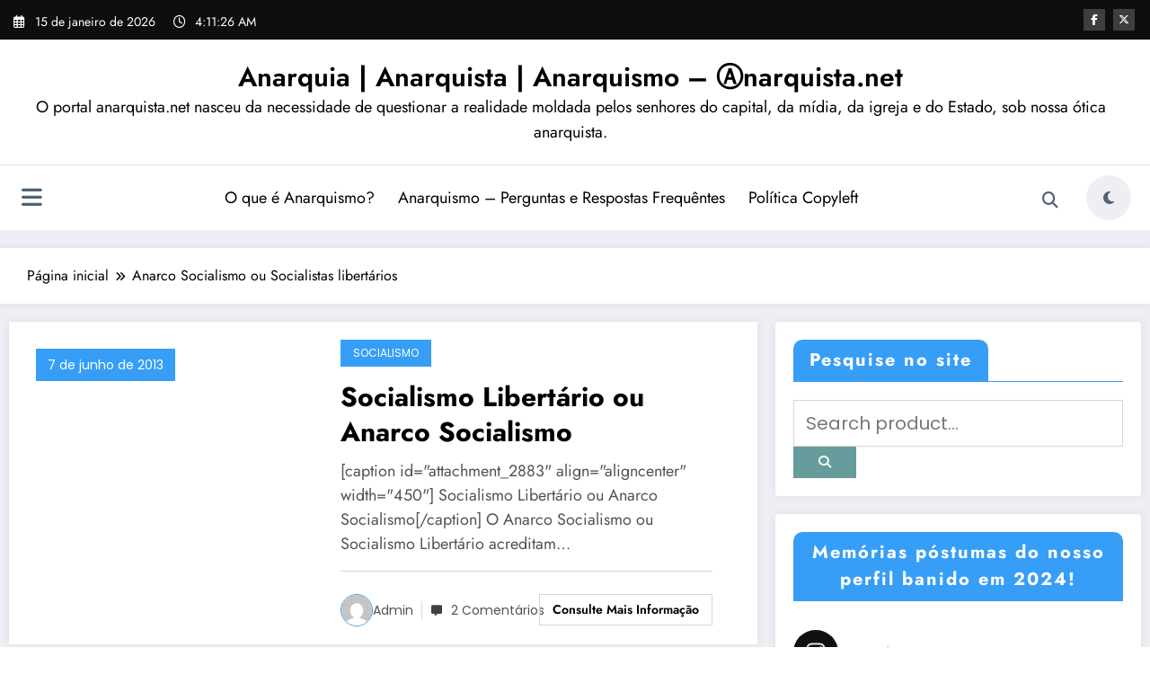

--- FILE ---
content_type: text/html; charset=UTF-8
request_url: https://www.anarquista.net/tag/anarco-socialismo-ou-socialistas-libertarios/
body_size: 71334
content:
<!doctype html>
<html lang="pt-BR">
	<head itemscope itemtype="http://schema.org/WebSite">
		<meta charset="UTF-8">
		<meta http-equiv="X-UA-Compatible" content="IE=edge">
		<meta name="viewport" content="width=device-width,initial-scale=1,shrink-to-fit=no">
		<meta name='robots' content='index, follow, max-image-preview:large, max-snippet:-1, max-video-preview:-1' />
	<style>img:is([sizes="auto" i], [sizes^="auto," i]) { contain-intrinsic-size: 3000px 1500px }</style>
	
	<!-- This site is optimized with the Yoast SEO plugin v26.2 - https://yoast.com/wordpress/plugins/seo/ -->
	<title>Anarco Socialismo ou Socialistas libertários Archives - Anarquia | Anarquista | Anarquismo - Ⓐnarquista.net</title>
	<link rel="canonical" href="https://www.anarquista.net/tag/anarco-socialismo-ou-socialistas-libertarios/" />
	<meta property="og:locale" content="pt_BR" />
	<meta property="og:type" content="article" />
	<meta property="og:title" content="Anarco Socialismo ou Socialistas libertários Archives - Anarquia | Anarquista | Anarquismo - Ⓐnarquista.net" />
	<meta property="og:url" content="https://www.anarquista.net/tag/anarco-socialismo-ou-socialistas-libertarios/" />
	<meta property="og:site_name" content="Anarquia | Anarquista | Anarquismo - Ⓐnarquista.net" />
	<script type="application/ld+json" class="yoast-schema-graph">{"@context":"https://schema.org","@graph":[{"@type":"CollectionPage","@id":"https://www.anarquista.net/tag/anarco-socialismo-ou-socialistas-libertarios/","url":"https://www.anarquista.net/tag/anarco-socialismo-ou-socialistas-libertarios/","name":"Anarco Socialismo ou Socialistas libertários Archives - Anarquia | Anarquista | Anarquismo - Ⓐnarquista.net","isPartOf":{"@id":"https://www.anarquista.net/#website"},"breadcrumb":{"@id":"https://www.anarquista.net/tag/anarco-socialismo-ou-socialistas-libertarios/#breadcrumb"},"inLanguage":"pt-BR"},{"@type":"BreadcrumbList","@id":"https://www.anarquista.net/tag/anarco-socialismo-ou-socialistas-libertarios/#breadcrumb","itemListElement":[{"@type":"ListItem","position":1,"name":"Início","item":"https://www.anarquista.net/"},{"@type":"ListItem","position":2,"name":"Anarco Socialismo ou Socialistas libertários"}]},{"@type":"WebSite","@id":"https://www.anarquista.net/#website","url":"https://www.anarquista.net/","name":"Anarquia | Anarquista | Anarquismo - Ⓐnarquista.net","description":"O portal anarquista.net nasceu da necessidade de questionar a realidade moldada pelos senhores do capital, da mídia, da igreja e do Estado, sob nossa ótica anarquista.","potentialAction":[{"@type":"SearchAction","target":{"@type":"EntryPoint","urlTemplate":"https://www.anarquista.net/?s={search_term_string}"},"query-input":{"@type":"PropertyValueSpecification","valueRequired":true,"valueName":"search_term_string"}}],"inLanguage":"pt-BR"}]}</script>
	<!-- / Yoast SEO plugin. -->


<link rel='dns-prefetch' href='//maxcdn.bootstrapcdn.com' />
<link rel="alternate" type="application/rss+xml" title="Feed para Anarquia | Anarquista | Anarquismo - Ⓐnarquista.net &raquo;" href="https://www.anarquista.net/feed/" />
<link rel="alternate" type="application/rss+xml" title="Feed de comentários para Anarquia | Anarquista | Anarquismo - Ⓐnarquista.net &raquo;" href="https://www.anarquista.net/comments/feed/" />
<link rel="alternate" type="application/rss+xml" title="Feed de tag para Anarquia | Anarquista | Anarquismo - Ⓐnarquista.net &raquo; Anarco Socialismo ou Socialistas libertários" href="https://www.anarquista.net/tag/anarco-socialismo-ou-socialistas-libertarios/feed/" />
<script type="text/javascript">
/* <![CDATA[ */
window._wpemojiSettings = {"baseUrl":"https:\/\/s.w.org\/images\/core\/emoji\/16.0.1\/72x72\/","ext":".png","svgUrl":"https:\/\/s.w.org\/images\/core\/emoji\/16.0.1\/svg\/","svgExt":".svg","source":{"concatemoji":"https:\/\/www.anarquista.net\/wp-includes\/js\/wp-emoji-release.min.js?ver=6.8.3"}};
/*! This file is auto-generated */
!function(s,n){var o,i,e;function c(e){try{var t={supportTests:e,timestamp:(new Date).valueOf()};sessionStorage.setItem(o,JSON.stringify(t))}catch(e){}}function p(e,t,n){e.clearRect(0,0,e.canvas.width,e.canvas.height),e.fillText(t,0,0);var t=new Uint32Array(e.getImageData(0,0,e.canvas.width,e.canvas.height).data),a=(e.clearRect(0,0,e.canvas.width,e.canvas.height),e.fillText(n,0,0),new Uint32Array(e.getImageData(0,0,e.canvas.width,e.canvas.height).data));return t.every(function(e,t){return e===a[t]})}function u(e,t){e.clearRect(0,0,e.canvas.width,e.canvas.height),e.fillText(t,0,0);for(var n=e.getImageData(16,16,1,1),a=0;a<n.data.length;a++)if(0!==n.data[a])return!1;return!0}function f(e,t,n,a){switch(t){case"flag":return n(e,"\ud83c\udff3\ufe0f\u200d\u26a7\ufe0f","\ud83c\udff3\ufe0f\u200b\u26a7\ufe0f")?!1:!n(e,"\ud83c\udde8\ud83c\uddf6","\ud83c\udde8\u200b\ud83c\uddf6")&&!n(e,"\ud83c\udff4\udb40\udc67\udb40\udc62\udb40\udc65\udb40\udc6e\udb40\udc67\udb40\udc7f","\ud83c\udff4\u200b\udb40\udc67\u200b\udb40\udc62\u200b\udb40\udc65\u200b\udb40\udc6e\u200b\udb40\udc67\u200b\udb40\udc7f");case"emoji":return!a(e,"\ud83e\udedf")}return!1}function g(e,t,n,a){var r="undefined"!=typeof WorkerGlobalScope&&self instanceof WorkerGlobalScope?new OffscreenCanvas(300,150):s.createElement("canvas"),o=r.getContext("2d",{willReadFrequently:!0}),i=(o.textBaseline="top",o.font="600 32px Arial",{});return e.forEach(function(e){i[e]=t(o,e,n,a)}),i}function t(e){var t=s.createElement("script");t.src=e,t.defer=!0,s.head.appendChild(t)}"undefined"!=typeof Promise&&(o="wpEmojiSettingsSupports",i=["flag","emoji"],n.supports={everything:!0,everythingExceptFlag:!0},e=new Promise(function(e){s.addEventListener("DOMContentLoaded",e,{once:!0})}),new Promise(function(t){var n=function(){try{var e=JSON.parse(sessionStorage.getItem(o));if("object"==typeof e&&"number"==typeof e.timestamp&&(new Date).valueOf()<e.timestamp+604800&&"object"==typeof e.supportTests)return e.supportTests}catch(e){}return null}();if(!n){if("undefined"!=typeof Worker&&"undefined"!=typeof OffscreenCanvas&&"undefined"!=typeof URL&&URL.createObjectURL&&"undefined"!=typeof Blob)try{var e="postMessage("+g.toString()+"("+[JSON.stringify(i),f.toString(),p.toString(),u.toString()].join(",")+"));",a=new Blob([e],{type:"text/javascript"}),r=new Worker(URL.createObjectURL(a),{name:"wpTestEmojiSupports"});return void(r.onmessage=function(e){c(n=e.data),r.terminate(),t(n)})}catch(e){}c(n=g(i,f,p,u))}t(n)}).then(function(e){for(var t in e)n.supports[t]=e[t],n.supports.everything=n.supports.everything&&n.supports[t],"flag"!==t&&(n.supports.everythingExceptFlag=n.supports.everythingExceptFlag&&n.supports[t]);n.supports.everythingExceptFlag=n.supports.everythingExceptFlag&&!n.supports.flag,n.DOMReady=!1,n.readyCallback=function(){n.DOMReady=!0}}).then(function(){return e}).then(function(){var e;n.supports.everything||(n.readyCallback(),(e=n.source||{}).concatemoji?t(e.concatemoji):e.wpemoji&&e.twemoji&&(t(e.twemoji),t(e.wpemoji)))}))}((window,document),window._wpemojiSettings);
/* ]]> */
</script>

<link rel='stylesheet' id='newscrunch-theme-fonts-css' href='https://www.anarquista.net/wp-content/fonts/0b2c1eaf03c11e3bdd9d11923a17f0eb.css?ver=20201110' type='text/css' media='all' />
<link rel='stylesheet' id='sbi_styles-css' href='https://www.anarquista.net/wp-content/plugins/instagram-feed/css/sbi-styles.min.css?ver=6.9.1' type='text/css' media='all' />
<style id='wp-emoji-styles-inline-css' type='text/css'>

	img.wp-smiley, img.emoji {
		display: inline !important;
		border: none !important;
		box-shadow: none !important;
		height: 1em !important;
		width: 1em !important;
		margin: 0 0.07em !important;
		vertical-align: -0.1em !important;
		background: none !important;
		padding: 0 !important;
	}
</style>
<link rel='stylesheet' id='wp-block-library-css' href='https://www.anarquista.net/wp-includes/css/dist/block-library/style.min.css?ver=6.8.3' type='text/css' media='all' />
<style id='wp-block-library-theme-inline-css' type='text/css'>
.wp-block-audio :where(figcaption){color:#555;font-size:13px;text-align:center}.is-dark-theme .wp-block-audio :where(figcaption){color:#ffffffa6}.wp-block-audio{margin:0 0 1em}.wp-block-code{border:1px solid #ccc;border-radius:4px;font-family:Menlo,Consolas,monaco,monospace;padding:.8em 1em}.wp-block-embed :where(figcaption){color:#555;font-size:13px;text-align:center}.is-dark-theme .wp-block-embed :where(figcaption){color:#ffffffa6}.wp-block-embed{margin:0 0 1em}.blocks-gallery-caption{color:#555;font-size:13px;text-align:center}.is-dark-theme .blocks-gallery-caption{color:#ffffffa6}:root :where(.wp-block-image figcaption){color:#555;font-size:13px;text-align:center}.is-dark-theme :root :where(.wp-block-image figcaption){color:#ffffffa6}.wp-block-image{margin:0 0 1em}.wp-block-pullquote{border-bottom:4px solid;border-top:4px solid;color:currentColor;margin-bottom:1.75em}.wp-block-pullquote cite,.wp-block-pullquote footer,.wp-block-pullquote__citation{color:currentColor;font-size:.8125em;font-style:normal;text-transform:uppercase}.wp-block-quote{border-left:.25em solid;margin:0 0 1.75em;padding-left:1em}.wp-block-quote cite,.wp-block-quote footer{color:currentColor;font-size:.8125em;font-style:normal;position:relative}.wp-block-quote:where(.has-text-align-right){border-left:none;border-right:.25em solid;padding-left:0;padding-right:1em}.wp-block-quote:where(.has-text-align-center){border:none;padding-left:0}.wp-block-quote.is-large,.wp-block-quote.is-style-large,.wp-block-quote:where(.is-style-plain){border:none}.wp-block-search .wp-block-search__label{font-weight:700}.wp-block-search__button{border:1px solid #ccc;padding:.375em .625em}:where(.wp-block-group.has-background){padding:1.25em 2.375em}.wp-block-separator.has-css-opacity{opacity:.4}.wp-block-separator{border:none;border-bottom:2px solid;margin-left:auto;margin-right:auto}.wp-block-separator.has-alpha-channel-opacity{opacity:1}.wp-block-separator:not(.is-style-wide):not(.is-style-dots){width:100px}.wp-block-separator.has-background:not(.is-style-dots){border-bottom:none;height:1px}.wp-block-separator.has-background:not(.is-style-wide):not(.is-style-dots){height:2px}.wp-block-table{margin:0 0 1em}.wp-block-table td,.wp-block-table th{word-break:normal}.wp-block-table :where(figcaption){color:#555;font-size:13px;text-align:center}.is-dark-theme .wp-block-table :where(figcaption){color:#ffffffa6}.wp-block-video :where(figcaption){color:#555;font-size:13px;text-align:center}.is-dark-theme .wp-block-video :where(figcaption){color:#ffffffa6}.wp-block-video{margin:0 0 1em}:root :where(.wp-block-template-part.has-background){margin-bottom:0;margin-top:0;padding:1.25em 2.375em}
</style>
<style id='classic-theme-styles-inline-css' type='text/css'>
/*! This file is auto-generated */
.wp-block-button__link{color:#fff;background-color:#32373c;border-radius:9999px;box-shadow:none;text-decoration:none;padding:calc(.667em + 2px) calc(1.333em + 2px);font-size:1.125em}.wp-block-file__button{background:#32373c;color:#fff;text-decoration:none}
</style>
<style id='global-styles-inline-css' type='text/css'>
:root{--wp--preset--aspect-ratio--square: 1;--wp--preset--aspect-ratio--4-3: 4/3;--wp--preset--aspect-ratio--3-4: 3/4;--wp--preset--aspect-ratio--3-2: 3/2;--wp--preset--aspect-ratio--2-3: 2/3;--wp--preset--aspect-ratio--16-9: 16/9;--wp--preset--aspect-ratio--9-16: 9/16;--wp--preset--color--black: #000000;--wp--preset--color--cyan-bluish-gray: #abb8c3;--wp--preset--color--white: #ffffff;--wp--preset--color--pale-pink: #f78da7;--wp--preset--color--vivid-red: #cf2e2e;--wp--preset--color--luminous-vivid-orange: #ff6900;--wp--preset--color--luminous-vivid-amber: #fcb900;--wp--preset--color--light-green-cyan: #7bdcb5;--wp--preset--color--vivid-green-cyan: #00d084;--wp--preset--color--pale-cyan-blue: #8ed1fc;--wp--preset--color--vivid-cyan-blue: #0693e3;--wp--preset--color--vivid-purple: #9b51e0;--wp--preset--gradient--vivid-cyan-blue-to-vivid-purple: linear-gradient(135deg,rgba(6,147,227,1) 0%,rgb(155,81,224) 100%);--wp--preset--gradient--light-green-cyan-to-vivid-green-cyan: linear-gradient(135deg,rgb(122,220,180) 0%,rgb(0,208,130) 100%);--wp--preset--gradient--luminous-vivid-amber-to-luminous-vivid-orange: linear-gradient(135deg,rgba(252,185,0,1) 0%,rgba(255,105,0,1) 100%);--wp--preset--gradient--luminous-vivid-orange-to-vivid-red: linear-gradient(135deg,rgba(255,105,0,1) 0%,rgb(207,46,46) 100%);--wp--preset--gradient--very-light-gray-to-cyan-bluish-gray: linear-gradient(135deg,rgb(238,238,238) 0%,rgb(169,184,195) 100%);--wp--preset--gradient--cool-to-warm-spectrum: linear-gradient(135deg,rgb(74,234,220) 0%,rgb(151,120,209) 20%,rgb(207,42,186) 40%,rgb(238,44,130) 60%,rgb(251,105,98) 80%,rgb(254,248,76) 100%);--wp--preset--gradient--blush-light-purple: linear-gradient(135deg,rgb(255,206,236) 0%,rgb(152,150,240) 100%);--wp--preset--gradient--blush-bordeaux: linear-gradient(135deg,rgb(254,205,165) 0%,rgb(254,45,45) 50%,rgb(107,0,62) 100%);--wp--preset--gradient--luminous-dusk: linear-gradient(135deg,rgb(255,203,112) 0%,rgb(199,81,192) 50%,rgb(65,88,208) 100%);--wp--preset--gradient--pale-ocean: linear-gradient(135deg,rgb(255,245,203) 0%,rgb(182,227,212) 50%,rgb(51,167,181) 100%);--wp--preset--gradient--electric-grass: linear-gradient(135deg,rgb(202,248,128) 0%,rgb(113,206,126) 100%);--wp--preset--gradient--midnight: linear-gradient(135deg,rgb(2,3,129) 0%,rgb(40,116,252) 100%);--wp--preset--font-size--small: 13px;--wp--preset--font-size--medium: 20px;--wp--preset--font-size--large: 36px;--wp--preset--font-size--x-large: 42px;--wp--preset--spacing--20: 0.44rem;--wp--preset--spacing--30: 0.67rem;--wp--preset--spacing--40: 1rem;--wp--preset--spacing--50: 1.5rem;--wp--preset--spacing--60: 2.25rem;--wp--preset--spacing--70: 3.38rem;--wp--preset--spacing--80: 5.06rem;--wp--preset--shadow--natural: 6px 6px 9px rgba(0, 0, 0, 0.2);--wp--preset--shadow--deep: 12px 12px 50px rgba(0, 0, 0, 0.4);--wp--preset--shadow--sharp: 6px 6px 0px rgba(0, 0, 0, 0.2);--wp--preset--shadow--outlined: 6px 6px 0px -3px rgba(255, 255, 255, 1), 6px 6px rgba(0, 0, 0, 1);--wp--preset--shadow--crisp: 6px 6px 0px rgba(0, 0, 0, 1);}:where(.is-layout-flex){gap: 0.5em;}:where(.is-layout-grid){gap: 0.5em;}body .is-layout-flex{display: flex;}.is-layout-flex{flex-wrap: wrap;align-items: center;}.is-layout-flex > :is(*, div){margin: 0;}body .is-layout-grid{display: grid;}.is-layout-grid > :is(*, div){margin: 0;}:where(.wp-block-columns.is-layout-flex){gap: 2em;}:where(.wp-block-columns.is-layout-grid){gap: 2em;}:where(.wp-block-post-template.is-layout-flex){gap: 1.25em;}:where(.wp-block-post-template.is-layout-grid){gap: 1.25em;}.has-black-color{color: var(--wp--preset--color--black) !important;}.has-cyan-bluish-gray-color{color: var(--wp--preset--color--cyan-bluish-gray) !important;}.has-white-color{color: var(--wp--preset--color--white) !important;}.has-pale-pink-color{color: var(--wp--preset--color--pale-pink) !important;}.has-vivid-red-color{color: var(--wp--preset--color--vivid-red) !important;}.has-luminous-vivid-orange-color{color: var(--wp--preset--color--luminous-vivid-orange) !important;}.has-luminous-vivid-amber-color{color: var(--wp--preset--color--luminous-vivid-amber) !important;}.has-light-green-cyan-color{color: var(--wp--preset--color--light-green-cyan) !important;}.has-vivid-green-cyan-color{color: var(--wp--preset--color--vivid-green-cyan) !important;}.has-pale-cyan-blue-color{color: var(--wp--preset--color--pale-cyan-blue) !important;}.has-vivid-cyan-blue-color{color: var(--wp--preset--color--vivid-cyan-blue) !important;}.has-vivid-purple-color{color: var(--wp--preset--color--vivid-purple) !important;}.has-black-background-color{background-color: var(--wp--preset--color--black) !important;}.has-cyan-bluish-gray-background-color{background-color: var(--wp--preset--color--cyan-bluish-gray) !important;}.has-white-background-color{background-color: var(--wp--preset--color--white) !important;}.has-pale-pink-background-color{background-color: var(--wp--preset--color--pale-pink) !important;}.has-vivid-red-background-color{background-color: var(--wp--preset--color--vivid-red) !important;}.has-luminous-vivid-orange-background-color{background-color: var(--wp--preset--color--luminous-vivid-orange) !important;}.has-luminous-vivid-amber-background-color{background-color: var(--wp--preset--color--luminous-vivid-amber) !important;}.has-light-green-cyan-background-color{background-color: var(--wp--preset--color--light-green-cyan) !important;}.has-vivid-green-cyan-background-color{background-color: var(--wp--preset--color--vivid-green-cyan) !important;}.has-pale-cyan-blue-background-color{background-color: var(--wp--preset--color--pale-cyan-blue) !important;}.has-vivid-cyan-blue-background-color{background-color: var(--wp--preset--color--vivid-cyan-blue) !important;}.has-vivid-purple-background-color{background-color: var(--wp--preset--color--vivid-purple) !important;}.has-black-border-color{border-color: var(--wp--preset--color--black) !important;}.has-cyan-bluish-gray-border-color{border-color: var(--wp--preset--color--cyan-bluish-gray) !important;}.has-white-border-color{border-color: var(--wp--preset--color--white) !important;}.has-pale-pink-border-color{border-color: var(--wp--preset--color--pale-pink) !important;}.has-vivid-red-border-color{border-color: var(--wp--preset--color--vivid-red) !important;}.has-luminous-vivid-orange-border-color{border-color: var(--wp--preset--color--luminous-vivid-orange) !important;}.has-luminous-vivid-amber-border-color{border-color: var(--wp--preset--color--luminous-vivid-amber) !important;}.has-light-green-cyan-border-color{border-color: var(--wp--preset--color--light-green-cyan) !important;}.has-vivid-green-cyan-border-color{border-color: var(--wp--preset--color--vivid-green-cyan) !important;}.has-pale-cyan-blue-border-color{border-color: var(--wp--preset--color--pale-cyan-blue) !important;}.has-vivid-cyan-blue-border-color{border-color: var(--wp--preset--color--vivid-cyan-blue) !important;}.has-vivid-purple-border-color{border-color: var(--wp--preset--color--vivid-purple) !important;}.has-vivid-cyan-blue-to-vivid-purple-gradient-background{background: var(--wp--preset--gradient--vivid-cyan-blue-to-vivid-purple) !important;}.has-light-green-cyan-to-vivid-green-cyan-gradient-background{background: var(--wp--preset--gradient--light-green-cyan-to-vivid-green-cyan) !important;}.has-luminous-vivid-amber-to-luminous-vivid-orange-gradient-background{background: var(--wp--preset--gradient--luminous-vivid-amber-to-luminous-vivid-orange) !important;}.has-luminous-vivid-orange-to-vivid-red-gradient-background{background: var(--wp--preset--gradient--luminous-vivid-orange-to-vivid-red) !important;}.has-very-light-gray-to-cyan-bluish-gray-gradient-background{background: var(--wp--preset--gradient--very-light-gray-to-cyan-bluish-gray) !important;}.has-cool-to-warm-spectrum-gradient-background{background: var(--wp--preset--gradient--cool-to-warm-spectrum) !important;}.has-blush-light-purple-gradient-background{background: var(--wp--preset--gradient--blush-light-purple) !important;}.has-blush-bordeaux-gradient-background{background: var(--wp--preset--gradient--blush-bordeaux) !important;}.has-luminous-dusk-gradient-background{background: var(--wp--preset--gradient--luminous-dusk) !important;}.has-pale-ocean-gradient-background{background: var(--wp--preset--gradient--pale-ocean) !important;}.has-electric-grass-gradient-background{background: var(--wp--preset--gradient--electric-grass) !important;}.has-midnight-gradient-background{background: var(--wp--preset--gradient--midnight) !important;}.has-small-font-size{font-size: var(--wp--preset--font-size--small) !important;}.has-medium-font-size{font-size: var(--wp--preset--font-size--medium) !important;}.has-large-font-size{font-size: var(--wp--preset--font-size--large) !important;}.has-x-large-font-size{font-size: var(--wp--preset--font-size--x-large) !important;}
:where(.wp-block-post-template.is-layout-flex){gap: 1.25em;}:where(.wp-block-post-template.is-layout-grid){gap: 1.25em;}
:where(.wp-block-columns.is-layout-flex){gap: 2em;}:where(.wp-block-columns.is-layout-grid){gap: 2em;}
:root :where(.wp-block-pullquote){font-size: 1.5em;line-height: 1.6;}
</style>
<link rel='stylesheet' id='cff-css' href='https://www.anarquista.net/wp-content/plugins/custom-facebook-feed/assets/css/cff-style.min.css?ver=4.3.3' type='text/css' media='all' />
<link rel='stylesheet' id='sb-font-awesome-css' href='https://maxcdn.bootstrapcdn.com/font-awesome/4.7.0/css/font-awesome.min.css?ver=6.8.3' type='text/css' media='all' />
<link rel='stylesheet' id='newsblogger-dark-style-css' href='https://www.anarquista.net/wp-content/themes/newsblogger/assets/css/dark.css?ver=6.8.3' type='text/css' media='all' />
<link rel='stylesheet' id='newsblogger-default-style-css' href='https://www.anarquista.net/wp-content/themes/newsblogger/assets/css/default.css?ver=6.8.3' type='text/css' media='all' />
<link rel='stylesheet' id='newsblogger-parent-style-css' href='https://www.anarquista.net/wp-content/themes/newscrunch/style.css?ver=6.8.3' type='text/css' media='all' />
<link rel='stylesheet' id='animate-css' href='https://www.anarquista.net/wp-content/themes/newscrunch/assets/css/animate.min.css?ver=6.8.3' type='text/css' media='all' />
<link rel='stylesheet' id='newscrunch-menu-css-css' href='https://www.anarquista.net/wp-content/themes/newscrunch/assets/css/theme-menu.css?ver=6.8.3' type='text/css' media='all' />
<link rel='stylesheet' id='owl-carousel-css' href='https://www.anarquista.net/wp-content/themes/newscrunch/assets/css/owl.carousel.min.css?ver=6.8.3' type='text/css' media='all' />
<link rel='stylesheet' id='newscrunch-style-css' href='https://www.anarquista.net/wp-content/themes/newsblogger/style.css?ver=6.8.3' type='text/css' media='all' />
<link rel='stylesheet' id='font-awesome-min-css' href='https://www.anarquista.net/wp-content/themes/newscrunch/assets/css/font-awesome/css/all.min.css?ver=6.8.3' type='text/css' media='all' />
<link rel='stylesheet' id='newscrunch-dark-css' href='https://www.anarquista.net/wp-content/themes/newscrunch/assets/css/dark.css?ver=6.8.3' type='text/css' media='all' />
<link rel='stylesheet' id='newscrunch-default-css' href='https://www.anarquista.net/wp-content/themes/newscrunch/assets/css/default.css?ver=6.8.3' type='text/css' media='all' />
<script type="text/javascript" src="https://www.anarquista.net/wp-includes/js/jquery/jquery.min.js?ver=3.7.1" id="jquery-core-js"></script>
<script type="text/javascript" src="https://www.anarquista.net/wp-includes/js/jquery/jquery-migrate.min.js?ver=3.4.1" id="jquery-migrate-js"></script>
<link rel="https://api.w.org/" href="https://www.anarquista.net/wp-json/" /><link rel="alternate" title="JSON" type="application/json" href="https://www.anarquista.net/wp-json/wp/v2/tags/740" /><link rel="EditURI" type="application/rsd+xml" title="RSD" href="https://www.anarquista.net/xmlrpc.php?rsd" />
<meta name="generator" content="WordPress 6.8.3" />
		<style>
			.custom-logo, .dark-custom-logo{
				width: 250px; 
				height: auto;
			}
			@media only screen and (max-width: 992px){
			.custom-logo, .dark-custom-logo{
				width: 200px; 
				height: auto;
			}}
			@media only screen and (max-width: 500px){
			.custom-logo, .dark-custom-logo{
				width: 150px; 
				height: auto;
			}}
		</style>
				
					<style>
			@media (min-width:993px) and (max-width:1024px){
				  .spnc-related-posts.spnc-grid .spnc-related-post-wrapper .spnc-post{
				  flex: 0 1 calc(33.33% - 27px / 2);
				  max-width: calc(33.33% - 27px / 2);
				}
			}
			</style>
		 
            <style type="text/css">
            	/* Position secondary image on top */
				.products .product .secondary-image {position: absolute;top: 0;left: 0;width: 100%;height: 100%;opacity: 0;transition: opacity 0.3s ease-in-out;}
                        </style>
	            <style>
            [data-theme="spnc_light"] .header-sidebar .spnc-left .head-contact-info li.header-date .date {
                color: #;
            }
            [data-theme="spnc_light"] .header-sidebar .spnc-left .head-contact-info li.header-time .time {
                color: #;
            }

            /* css for dark */
            [data-theme="spnc_dark"] .header-sidebar .spnc-left .head-contact-info li.header-date .date {
                color: #;
            }
            [data-theme="spnc_dark"] .newsblogger :is(.header-sidebar.header-1 .spnc-left .head-contact-info li.header-date .date, .header-sidebar.header-2 .spnc-left .head-contact-info li.header-date .date) {
                color: #fff;
            }
            [data-theme="spnc_dark"] .header-sidebar .spnc-left .head-contact-info li.header-time .time {
                color: #;
            }
            [data-theme="spnc_dark"] .newsblogger :is(.header-sidebar.header-1 .spnc-left .head-contact-info li.header-time .time, .header-sidebar.header-2 .spnc-left .head-contact-info li.header-time .time) {
                color: #fff;
            }
        </style>
                        <style type="text/css">
                        body.newscrunch #page .spnc-cat-links a.newscrunch_category_310                            {
                                background: #369ef6;
                            }
                        body .spnc-category-page .spnc-blog-cat-wrapper .spnc-first-catpost .spnc-cat-links a.newscrunch_category_310, .spnc-cat-first-post .spnc-post .spnc-post-content .spnc-cat-links a.newscrunch_category_310                                {
                                    color: #369ef6;
                                }
                    </style>
                                    <style type="text/css">
                        body.newscrunch #page .spnc-cat-links a.newscrunch_category_2450                            {
                                background: #369ef6;
                            }
                        body .spnc-category-page .spnc-blog-cat-wrapper .spnc-first-catpost .spnc-cat-links a.newscrunch_category_2450, .spnc-cat-first-post .spnc-post .spnc-post-content .spnc-cat-links a.newscrunch_category_2450                                {
                                    color: #369ef6;
                                }
                    </style>
                                    <style type="text/css">
                        body.newscrunch #page .spnc-cat-links a.newscrunch_category_224                            {
                                background: #369ef6;
                            }
                        body .spnc-category-page .spnc-blog-cat-wrapper .spnc-first-catpost .spnc-cat-links a.newscrunch_category_224, .spnc-cat-first-post .spnc-post .spnc-post-content .spnc-cat-links a.newscrunch_category_224                                {
                                    color: #369ef6;
                                }
                    </style>
                                    <style type="text/css">
                        body.newscrunch #page .spnc-cat-links a.newscrunch_category_222                            {
                                background: #369ef6;
                            }
                        body .spnc-category-page .spnc-blog-cat-wrapper .spnc-first-catpost .spnc-cat-links a.newscrunch_category_222, .spnc-cat-first-post .spnc-post .spnc-post-content .spnc-cat-links a.newscrunch_category_222                                {
                                    color: #369ef6;
                                }
                    </style>
                                    <style type="text/css">
                        body.newscrunch #page .spnc-cat-links a.newscrunch_category_226                            {
                                background: #369ef6;
                            }
                        body .spnc-category-page .spnc-blog-cat-wrapper .spnc-first-catpost .spnc-cat-links a.newscrunch_category_226, .spnc-cat-first-post .spnc-post .spnc-post-content .spnc-cat-links a.newscrunch_category_226                                {
                                    color: #369ef6;
                                }
                    </style>
                                    <style type="text/css">
                        body.newscrunch #page .spnc-cat-links a.newscrunch_category_230                            {
                                background: #369ef6;
                            }
                        body .spnc-category-page .spnc-blog-cat-wrapper .spnc-first-catpost .spnc-cat-links a.newscrunch_category_230, .spnc-cat-first-post .spnc-post .spnc-post-content .spnc-cat-links a.newscrunch_category_230                                {
                                    color: #369ef6;
                                }
                    </style>
                                    <style type="text/css">
                        body.newscrunch #page .spnc-cat-links a.newscrunch_category_236                            {
                                background: #369ef6;
                            }
                        body .spnc-category-page .spnc-blog-cat-wrapper .spnc-first-catpost .spnc-cat-links a.newscrunch_category_236, .spnc-cat-first-post .spnc-post .spnc-post-content .spnc-cat-links a.newscrunch_category_236                                {
                                    color: #369ef6;
                                }
                    </style>
                                    <style type="text/css">
                        body.newscrunch #page .spnc-cat-links a.newscrunch_category_242                            {
                                background: #369ef6;
                            }
                        body .spnc-category-page .spnc-blog-cat-wrapper .spnc-first-catpost .spnc-cat-links a.newscrunch_category_242, .spnc-cat-first-post .spnc-post .spnc-post-content .spnc-cat-links a.newscrunch_category_242                                {
                                    color: #369ef6;
                                }
                    </style>
                                    <style type="text/css">
                        body.newscrunch #page .spnc-cat-links a.newscrunch_category_244                            {
                                background: #369ef6;
                            }
                        body .spnc-category-page .spnc-blog-cat-wrapper .spnc-first-catpost .spnc-cat-links a.newscrunch_category_244, .spnc-cat-first-post .spnc-post .spnc-post-content .spnc-cat-links a.newscrunch_category_244                                {
                                    color: #369ef6;
                                }
                    </style>
                                    <style type="text/css">
                        body.newscrunch #page .spnc-cat-links a.newscrunch_category_246                            {
                                background: #369ef6;
                            }
                        body .spnc-category-page .spnc-blog-cat-wrapper .spnc-first-catpost .spnc-cat-links a.newscrunch_category_246, .spnc-cat-first-post .spnc-post .spnc-post-content .spnc-cat-links a.newscrunch_category_246                                {
                                    color: #369ef6;
                                }
                    </style>
                                    <style type="text/css">
                        body.newscrunch #page .spnc-cat-links a.newscrunch_category_248                            {
                                background: #369ef6;
                            }
                        body .spnc-category-page .spnc-blog-cat-wrapper .spnc-first-catpost .spnc-cat-links a.newscrunch_category_248, .spnc-cat-first-post .spnc-post .spnc-post-content .spnc-cat-links a.newscrunch_category_248                                {
                                    color: #369ef6;
                                }
                    </style>
                                    <style type="text/css">
                        body.newscrunch #page .spnc-cat-links a.newscrunch_category_239                            {
                                background: #369ef6;
                            }
                        body .spnc-category-page .spnc-blog-cat-wrapper .spnc-first-catpost .spnc-cat-links a.newscrunch_category_239, .spnc-cat-first-post .spnc-post .spnc-post-content .spnc-cat-links a.newscrunch_category_239                                {
                                    color: #369ef6;
                                }
                    </style>
                                    <style type="text/css">
                        body.newscrunch #page .spnc-cat-links a.newscrunch_category_173                            {
                                background: #369ef6;
                            }
                        body .spnc-category-page .spnc-blog-cat-wrapper .spnc-first-catpost .spnc-cat-links a.newscrunch_category_173, .spnc-cat-first-post .spnc-post .spnc-post-content .spnc-cat-links a.newscrunch_category_173                                {
                                    color: #369ef6;
                                }
                    </style>
                                    <style type="text/css">
                        body.newscrunch #page .spnc-cat-links a.newscrunch_category_212                            {
                                background: #369ef6;
                            }
                        body .spnc-category-page .spnc-blog-cat-wrapper .spnc-first-catpost .spnc-cat-links a.newscrunch_category_212, .spnc-cat-first-post .spnc-post .spnc-post-content .spnc-cat-links a.newscrunch_category_212                                {
                                    color: #369ef6;
                                }
                    </style>
                                    <style type="text/css">
                        body.newscrunch #page .spnc-cat-links a.newscrunch_category_214                            {
                                background: #369ef6;
                            }
                        body .spnc-category-page .spnc-blog-cat-wrapper .spnc-first-catpost .spnc-cat-links a.newscrunch_category_214, .spnc-cat-first-post .spnc-post .spnc-post-content .spnc-cat-links a.newscrunch_category_214                                {
                                    color: #369ef6;
                                }
                    </style>
                                    <style type="text/css">
                        body.newscrunch #page .spnc-cat-links a.newscrunch_category_391                            {
                                background: #369ef6;
                            }
                        body .spnc-category-page .spnc-blog-cat-wrapper .spnc-first-catpost .spnc-cat-links a.newscrunch_category_391, .spnc-cat-first-post .spnc-post .spnc-post-content .spnc-cat-links a.newscrunch_category_391                                {
                                    color: #369ef6;
                                }
                    </style>
                                    <style type="text/css">
                        body.newscrunch #page .spnc-cat-links a.newscrunch_category_2989                            {
                                background: #369ef6;
                            }
                        body .spnc-category-page .spnc-blog-cat-wrapper .spnc-first-catpost .spnc-cat-links a.newscrunch_category_2989, .spnc-cat-first-post .spnc-post .spnc-post-content .spnc-cat-links a.newscrunch_category_2989                                {
                                    color: #369ef6;
                                }
                    </style>
                                    <style type="text/css">
                        body.newscrunch #page .spnc-cat-links a.newscrunch_category_1114                            {
                                background: #369ef6;
                            }
                        body .spnc-category-page .spnc-blog-cat-wrapper .spnc-first-catpost .spnc-cat-links a.newscrunch_category_1114, .spnc-cat-first-post .spnc-post .spnc-post-content .spnc-cat-links a.newscrunch_category_1114                                {
                                    color: #369ef6;
                                }
                    </style>
                                    <style type="text/css">
                        body.newscrunch #page .spnc-cat-links a.newscrunch_category_232                            {
                                background: #369ef6;
                            }
                        body .spnc-category-page .spnc-blog-cat-wrapper .spnc-first-catpost .spnc-cat-links a.newscrunch_category_232, .spnc-cat-first-post .spnc-post .spnc-post-content .spnc-cat-links a.newscrunch_category_232                                {
                                    color: #369ef6;
                                }
                    </style>
                                    <style type="text/css">
                        body.newscrunch #page .spnc-cat-links a.newscrunch_category_1096                            {
                                background: #369ef6;
                            }
                        body .spnc-category-page .spnc-blog-cat-wrapper .spnc-first-catpost .spnc-cat-links a.newscrunch_category_1096, .spnc-cat-first-post .spnc-post .spnc-post-content .spnc-cat-links a.newscrunch_category_1096                                {
                                    color: #369ef6;
                                }
                    </style>
                                    <style type="text/css">
                        body.newscrunch #page .spnc-cat-links a.newscrunch_category_2793                            {
                                background: #369ef6;
                            }
                        body .spnc-category-page .spnc-blog-cat-wrapper .spnc-first-catpost .spnc-cat-links a.newscrunch_category_2793, .spnc-cat-first-post .spnc-post .spnc-post-content .spnc-cat-links a.newscrunch_category_2793                                {
                                    color: #369ef6;
                                }
                    </style>
                                    <style type="text/css">
                        body.newscrunch #page .spnc-cat-links a.newscrunch_category_2954                            {
                                background: #369ef6;
                            }
                        body .spnc-category-page .spnc-blog-cat-wrapper .spnc-first-catpost .spnc-cat-links a.newscrunch_category_2954, .spnc-cat-first-post .spnc-post .spnc-post-content .spnc-cat-links a.newscrunch_category_2954                                {
                                    color: #369ef6;
                                }
                    </style>
                                    <style type="text/css">
                        body.newscrunch #page .spnc-cat-links a.newscrunch_category_2934                            {
                                background: #369ef6;
                            }
                        body .spnc-category-page .spnc-blog-cat-wrapper .spnc-first-catpost .spnc-cat-links a.newscrunch_category_2934, .spnc-cat-first-post .spnc-post .spnc-post-content .spnc-cat-links a.newscrunch_category_2934                                {
                                    color: #369ef6;
                                }
                    </style>
                                    <style type="text/css">
                        body.newscrunch #page .spnc-cat-links a.newscrunch_category_256                            {
                                background: #369ef6;
                            }
                        body .spnc-category-page .spnc-blog-cat-wrapper .spnc-first-catpost .spnc-cat-links a.newscrunch_category_256, .spnc-cat-first-post .spnc-post .spnc-post-content .spnc-cat-links a.newscrunch_category_256                                {
                                    color: #369ef6;
                                }
                    </style>
                                    <style type="text/css">
                        body.newscrunch #page .spnc-cat-links a.newscrunch_category_250                            {
                                background: #369ef6;
                            }
                        body .spnc-category-page .spnc-blog-cat-wrapper .spnc-first-catpost .spnc-cat-links a.newscrunch_category_250, .spnc-cat-first-post .spnc-post .spnc-post-content .spnc-cat-links a.newscrunch_category_250                                {
                                    color: #369ef6;
                                }
                    </style>
                                    <style type="text/css">
                        body.newscrunch #page .spnc-cat-links a.newscrunch_category_251                            {
                                background: #369ef6;
                            }
                        body .spnc-category-page .spnc-blog-cat-wrapper .spnc-first-catpost .spnc-cat-links a.newscrunch_category_251, .spnc-cat-first-post .spnc-post .spnc-post-content .spnc-cat-links a.newscrunch_category_251                                {
                                    color: #369ef6;
                                }
                    </style>
                                    <style type="text/css">
                        body.newscrunch #page .spnc-cat-links a.newscrunch_category_206                            {
                                background: #369ef6;
                            }
                        body .spnc-category-page .spnc-blog-cat-wrapper .spnc-first-catpost .spnc-cat-links a.newscrunch_category_206, .spnc-cat-first-post .spnc-post .spnc-post-content .spnc-cat-links a.newscrunch_category_206                                {
                                    color: #369ef6;
                                }
                    </style>
                                    <style type="text/css">
                        body.newscrunch #page .spnc-cat-links a.newscrunch_category_254                            {
                                background: #369ef6;
                            }
                        body .spnc-category-page .spnc-blog-cat-wrapper .spnc-first-catpost .spnc-cat-links a.newscrunch_category_254, .spnc-cat-first-post .spnc-post .spnc-post-content .spnc-cat-links a.newscrunch_category_254                                {
                                    color: #369ef6;
                                }
                    </style>
                                    <style type="text/css">
                        body.newscrunch #page .spnc-cat-links a.newscrunch_category_260                            {
                                background: #369ef6;
                            }
                        body .spnc-category-page .spnc-blog-cat-wrapper .spnc-first-catpost .spnc-cat-links a.newscrunch_category_260, .spnc-cat-first-post .spnc-post .spnc-post-content .spnc-cat-links a.newscrunch_category_260                                {
                                    color: #369ef6;
                                }
                    </style>
                                    <style type="text/css">
                        body.newscrunch #page .spnc-cat-links a.newscrunch_category_210                            {
                                background: #369ef6;
                            }
                        body .spnc-category-page .spnc-blog-cat-wrapper .spnc-first-catpost .spnc-cat-links a.newscrunch_category_210, .spnc-cat-first-post .spnc-post .spnc-post-content .spnc-cat-links a.newscrunch_category_210                                {
                                    color: #369ef6;
                                }
                    </style>
                                    <style type="text/css">
                        body.newscrunch #page .spnc-cat-links a.newscrunch_category_274                            {
                                background: #369ef6;
                            }
                        body .spnc-category-page .spnc-blog-cat-wrapper .spnc-first-catpost .spnc-cat-links a.newscrunch_category_274, .spnc-cat-first-post .spnc-post .spnc-post-content .spnc-cat-links a.newscrunch_category_274                                {
                                    color: #369ef6;
                                }
                    </style>
                                    <style type="text/css">
                        body.newscrunch #page .spnc-cat-links a.newscrunch_category_262                            {
                                background: #369ef6;
                            }
                        body .spnc-category-page .spnc-blog-cat-wrapper .spnc-first-catpost .spnc-cat-links a.newscrunch_category_262, .spnc-cat-first-post .spnc-post .spnc-post-content .spnc-cat-links a.newscrunch_category_262                                {
                                    color: #369ef6;
                                }
                    </style>
                                    <style type="text/css">
                        body.newscrunch #page .spnc-cat-links a.newscrunch_category_2976                            {
                                background: #369ef6;
                            }
                        body .spnc-category-page .spnc-blog-cat-wrapper .spnc-first-catpost .spnc-cat-links a.newscrunch_category_2976, .spnc-cat-first-post .spnc-post .spnc-post-content .spnc-cat-links a.newscrunch_category_2976                                {
                                    color: #369ef6;
                                }
                    </style>
                                    <style type="text/css">
                        body.newscrunch #page .spnc-cat-links a.newscrunch_category_170                            {
                                background: #369ef6;
                            }
                        body .spnc-category-page .spnc-blog-cat-wrapper .spnc-first-catpost .spnc-cat-links a.newscrunch_category_170, .spnc-cat-first-post .spnc-post .spnc-post-content .spnc-cat-links a.newscrunch_category_170                                {
                                    color: #369ef6;
                                }
                    </style>
                                    <style type="text/css">
                        body.newscrunch #page .spnc-cat-links a.newscrunch_category_2916                            {
                                background: #369ef6;
                            }
                        body .spnc-category-page .spnc-blog-cat-wrapper .spnc-first-catpost .spnc-cat-links a.newscrunch_category_2916, .spnc-cat-first-post .spnc-post .spnc-post-content .spnc-cat-links a.newscrunch_category_2916                                {
                                    color: #369ef6;
                                }
                    </style>
                                    <style type="text/css">
                        body.newscrunch #page .spnc-cat-links a.newscrunch_category_307                            {
                                background: #369ef6;
                            }
                        body .spnc-category-page .spnc-blog-cat-wrapper .spnc-first-catpost .spnc-cat-links a.newscrunch_category_307, .spnc-cat-first-post .spnc-post .spnc-post-content .spnc-cat-links a.newscrunch_category_307                                {
                                    color: #369ef6;
                                }
                    </style>
                                    <style type="text/css">
                        body.newscrunch #page .spnc-cat-links a.newscrunch_category_317                            {
                                background: #369ef6;
                            }
                        body .spnc-category-page .spnc-blog-cat-wrapper .spnc-first-catpost .spnc-cat-links a.newscrunch_category_317, .spnc-cat-first-post .spnc-post .spnc-post-content .spnc-cat-links a.newscrunch_category_317                                {
                                    color: #369ef6;
                                }
                    </style>
                                    <style type="text/css">
                        body.newscrunch #page .spnc-cat-links a.newscrunch_category_333                            {
                                background: #369ef6;
                            }
                        body .spnc-category-page .spnc-blog-cat-wrapper .spnc-first-catpost .spnc-cat-links a.newscrunch_category_333, .spnc-cat-first-post .spnc-post .spnc-post-content .spnc-cat-links a.newscrunch_category_333                                {
                                    color: #369ef6;
                                }
                    </style>
                                    <style type="text/css">
                        body.newscrunch #page .spnc-cat-links a.newscrunch_category_964                            {
                                background: #369ef6;
                            }
                        body .spnc-category-page .spnc-blog-cat-wrapper .spnc-first-catpost .spnc-cat-links a.newscrunch_category_964, .spnc-cat-first-post .spnc-post .spnc-post-content .spnc-cat-links a.newscrunch_category_964                                {
                                    color: #369ef6;
                                }
                    </style>
                                    <style type="text/css">
                        body.newscrunch #page .spnc-cat-links a.newscrunch_category_1952                            {
                                background: #369ef6;
                            }
                        body .spnc-category-page .spnc-blog-cat-wrapper .spnc-first-catpost .spnc-cat-links a.newscrunch_category_1952, .spnc-cat-first-post .spnc-post .spnc-post-content .spnc-cat-links a.newscrunch_category_1952                                {
                                    color: #369ef6;
                                }
                    </style>
                                    <style type="text/css">
                        body.newscrunch #page .spnc-cat-links a.newscrunch_category_217                            {
                                background: #369ef6;
                            }
                        body .spnc-category-page .spnc-blog-cat-wrapper .spnc-first-catpost .spnc-cat-links a.newscrunch_category_217, .spnc-cat-first-post .spnc-post .spnc-post-content .spnc-cat-links a.newscrunch_category_217                                {
                                    color: #369ef6;
                                }
                    </style>
                                    <style type="text/css">
                        body.newscrunch #page .spnc-cat-links a.newscrunch_category_1659                            {
                                background: #369ef6;
                            }
                        body .spnc-category-page .spnc-blog-cat-wrapper .spnc-first-catpost .spnc-cat-links a.newscrunch_category_1659, .spnc-cat-first-post .spnc-post .spnc-post-content .spnc-cat-links a.newscrunch_category_1659                                {
                                    color: #369ef6;
                                }
                    </style>
                                    <style type="text/css">
                        body.newscrunch #page .spnc-cat-links a.newscrunch_category_220                            {
                                background: #369ef6;
                            }
                        body .spnc-category-page .spnc-blog-cat-wrapper .spnc-first-catpost .spnc-cat-links a.newscrunch_category_220, .spnc-cat-first-post .spnc-post .spnc-post-content .spnc-cat-links a.newscrunch_category_220                                {
                                    color: #369ef6;
                                }
                    </style>
                                    <style type="text/css">
                        body.newscrunch #page .spnc-cat-links a.newscrunch_category_998                            {
                                background: #369ef6;
                            }
                        body .spnc-category-page .spnc-blog-cat-wrapper .spnc-first-catpost .spnc-cat-links a.newscrunch_category_998, .spnc-cat-first-post .spnc-post .spnc-post-content .spnc-cat-links a.newscrunch_category_998                                {
                                    color: #369ef6;
                                }
                    </style>
                                    <style type="text/css">
                        body.newscrunch #page .spnc-cat-links a.newscrunch_category_517                            {
                                background: #369ef6;
                            }
                        body .spnc-category-page .spnc-blog-cat-wrapper .spnc-first-catpost .spnc-cat-links a.newscrunch_category_517, .spnc-cat-first-post .spnc-post .spnc-post-content .spnc-cat-links a.newscrunch_category_517                                {
                                    color: #369ef6;
                                }
                    </style>
                                    <style type="text/css">
                        body.newscrunch #page .spnc-cat-links a.newscrunch_category_1794                            {
                                background: #369ef6;
                            }
                        body .spnc-category-page .spnc-blog-cat-wrapper .spnc-first-catpost .spnc-cat-links a.newscrunch_category_1794, .spnc-cat-first-post .spnc-post .spnc-post-content .spnc-cat-links a.newscrunch_category_1794                                {
                                    color: #369ef6;
                                }
                    </style>
                                    <style type="text/css">
                        body.newscrunch #page .spnc-cat-links a.newscrunch_category_2298                            {
                                background: #369ef6;
                            }
                        body .spnc-category-page .spnc-blog-cat-wrapper .spnc-first-catpost .spnc-cat-links a.newscrunch_category_2298, .spnc-cat-first-post .spnc-post .spnc-post-content .spnc-cat-links a.newscrunch_category_2298                                {
                                    color: #369ef6;
                                }
                    </style>
                                    <style type="text/css">
                        body.newscrunch #page .spnc-cat-links a.newscrunch_category_2341                            {
                                background: #369ef6;
                            }
                        body .spnc-category-page .spnc-blog-cat-wrapper .spnc-first-catpost .spnc-cat-links a.newscrunch_category_2341, .spnc-cat-first-post .spnc-post .spnc-post-content .spnc-cat-links a.newscrunch_category_2341                                {
                                    color: #369ef6;
                                }
                    </style>
                                    <style type="text/css">
                        body.newscrunch #page .spnc-cat-links a.newscrunch_category_1869                            {
                                background: #369ef6;
                            }
                        body .spnc-category-page .spnc-blog-cat-wrapper .spnc-first-catpost .spnc-cat-links a.newscrunch_category_1869, .spnc-cat-first-post .spnc-post .spnc-post-content .spnc-cat-links a.newscrunch_category_1869                                {
                                    color: #369ef6;
                                }
                    </style>
                                    <style type="text/css">
                        body.newscrunch #page .spnc-cat-links a.newscrunch_category_1643                            {
                                background: #369ef6;
                            }
                        body .spnc-category-page .spnc-blog-cat-wrapper .spnc-first-catpost .spnc-cat-links a.newscrunch_category_1643, .spnc-cat-first-post .spnc-post .spnc-post-content .spnc-cat-links a.newscrunch_category_1643                                {
                                    color: #369ef6;
                                }
                    </style>
                                    <style type="text/css">
                        body.newscrunch #page .spnc-cat-links a.newscrunch_category_261                            {
                                background: #369ef6;
                            }
                        body .spnc-category-page .spnc-blog-cat-wrapper .spnc-first-catpost .spnc-cat-links a.newscrunch_category_261, .spnc-cat-first-post .spnc-post .spnc-post-content .spnc-cat-links a.newscrunch_category_261                                {
                                    color: #369ef6;
                                }
                    </style>
                                    <style type="text/css">
                        body.newscrunch #page .spnc-cat-links a.newscrunch_category_177                            {
                                background: #369ef6;
                            }
                        body .spnc-category-page .spnc-blog-cat-wrapper .spnc-first-catpost .spnc-cat-links a.newscrunch_category_177, .spnc-cat-first-post .spnc-post .spnc-post-content .spnc-cat-links a.newscrunch_category_177                                {
                                    color: #369ef6;
                                }
                    </style>
                                    <style type="text/css">
                        body.newscrunch #page .spnc-cat-links a.newscrunch_category_373                            {
                                background: #369ef6;
                            }
                        body .spnc-category-page .spnc-blog-cat-wrapper .spnc-first-catpost .spnc-cat-links a.newscrunch_category_373, .spnc-cat-first-post .spnc-post .spnc-post-content .spnc-cat-links a.newscrunch_category_373                                {
                                    color: #369ef6;
                                }
                    </style>
                                    <style type="text/css">
                        body.newscrunch #page .spnc-cat-links a.newscrunch_category_228                            {
                                background: #369ef6;
                            }
                        body .spnc-category-page .spnc-blog-cat-wrapper .spnc-first-catpost .spnc-cat-links a.newscrunch_category_228, .spnc-cat-first-post .spnc-post .spnc-post-content .spnc-cat-links a.newscrunch_category_228                                {
                                    color: #369ef6;
                                }
                    </style>
                                    <style type="text/css">
                        body.newscrunch #page .spnc-cat-links a.newscrunch_category_531                            {
                                background: #369ef6;
                            }
                        body .spnc-category-page .spnc-blog-cat-wrapper .spnc-first-catpost .spnc-cat-links a.newscrunch_category_531, .spnc-cat-first-post .spnc-post .spnc-post-content .spnc-cat-links a.newscrunch_category_531                                {
                                    color: #369ef6;
                                }
                    </style>
                                    <style type="text/css">
                        body.newscrunch #page .spnc-cat-links a.newscrunch_category_2586                            {
                                background: #369ef6;
                            }
                        body .spnc-category-page .spnc-blog-cat-wrapper .spnc-first-catpost .spnc-cat-links a.newscrunch_category_2586, .spnc-cat-first-post .spnc-post .spnc-post-content .spnc-cat-links a.newscrunch_category_2586                                {
                                    color: #369ef6;
                                }
                    </style>
                                    <style type="text/css">
                        body.newscrunch #page .spnc-cat-links a.newscrunch_category_1622                            {
                                background: #369ef6;
                            }
                        body .spnc-category-page .spnc-blog-cat-wrapper .spnc-first-catpost .spnc-cat-links a.newscrunch_category_1622, .spnc-cat-first-post .spnc-post .spnc-post-content .spnc-cat-links a.newscrunch_category_1622                                {
                                    color: #369ef6;
                                }
                    </style>
                                    <style type="text/css">
                        body.newscrunch #page .spnc-cat-links a.newscrunch_category_234                            {
                                background: #369ef6;
                            }
                        body .spnc-category-page .spnc-blog-cat-wrapper .spnc-first-catpost .spnc-cat-links a.newscrunch_category_234, .spnc-cat-first-post .spnc-post .spnc-post-content .spnc-cat-links a.newscrunch_category_234                                {
                                    color: #369ef6;
                                }
                    </style>
                                    <style type="text/css">
                        body.newscrunch #page .spnc-cat-links a.newscrunch_category_2275                            {
                                background: #369ef6;
                            }
                        body .spnc-category-page .spnc-blog-cat-wrapper .spnc-first-catpost .spnc-cat-links a.newscrunch_category_2275, .spnc-cat-first-post .spnc-post .spnc-post-content .spnc-cat-links a.newscrunch_category_2275                                {
                                    color: #369ef6;
                                }
                    </style>
                                    <style type="text/css">
                        body.newscrunch #page .spnc-cat-links a.newscrunch_category_1655                            {
                                background: #369ef6;
                            }
                        body .spnc-category-page .spnc-blog-cat-wrapper .spnc-first-catpost .spnc-cat-links a.newscrunch_category_1655, .spnc-cat-first-post .spnc-post .spnc-post-content .spnc-cat-links a.newscrunch_category_1655                                {
                                    color: #369ef6;
                                }
                    </style>
                                    <style type="text/css">
                        body.newscrunch #page .spnc-cat-links a.newscrunch_category_581                            {
                                background: #369ef6;
                            }
                        body .spnc-category-page .spnc-blog-cat-wrapper .spnc-first-catpost .spnc-cat-links a.newscrunch_category_581, .spnc-cat-first-post .spnc-post .spnc-post-content .spnc-cat-links a.newscrunch_category_581                                {
                                    color: #369ef6;
                                }
                    </style>
                                    <style type="text/css">
                        body.newscrunch #page .spnc-cat-links a.newscrunch_category_9                            {
                                background: #369ef6;
                            }
                        body .spnc-category-page .spnc-blog-cat-wrapper .spnc-first-catpost .spnc-cat-links a.newscrunch_category_9, .spnc-cat-first-post .spnc-post .spnc-post-content .spnc-cat-links a.newscrunch_category_9                                {
                                    color: #369ef6;
                                }
                    </style>
                                    <style type="text/css">
                        body.newscrunch #page .spnc-cat-links a.newscrunch_category_2349                            {
                                background: #369ef6;
                            }
                        body .spnc-category-page .spnc-blog-cat-wrapper .spnc-first-catpost .spnc-cat-links a.newscrunch_category_2349, .spnc-cat-first-post .spnc-post .spnc-post-content .spnc-cat-links a.newscrunch_category_2349                                {
                                    color: #369ef6;
                                }
                    </style>
                                    <style type="text/css">
                        body.newscrunch #page .spnc-cat-links a.newscrunch_category_356                            {
                                background: #369ef6;
                            }
                        body .spnc-category-page .spnc-blog-cat-wrapper .spnc-first-catpost .spnc-cat-links a.newscrunch_category_356, .spnc-cat-first-post .spnc-post .spnc-post-content .spnc-cat-links a.newscrunch_category_356                                {
                                    color: #369ef6;
                                }
                    </style>
                                    <style type="text/css">
                        body.newscrunch #page .spnc-cat-links a.newscrunch_category_2110                            {
                                background: #369ef6;
                            }
                        body .spnc-category-page .spnc-blog-cat-wrapper .spnc-first-catpost .spnc-cat-links a.newscrunch_category_2110, .spnc-cat-first-post .spnc-post .spnc-post-content .spnc-cat-links a.newscrunch_category_2110                                {
                                    color: #369ef6;
                                }
                    </style>
                                    <style type="text/css">
                        body.newscrunch #page .spnc-cat-links a.newscrunch_category_575                            {
                                background: #369ef6;
                            }
                        body .spnc-category-page .spnc-blog-cat-wrapper .spnc-first-catpost .spnc-cat-links a.newscrunch_category_575, .spnc-cat-first-post .spnc-post .spnc-post-content .spnc-cat-links a.newscrunch_category_575                                {
                                    color: #369ef6;
                                }
                    </style>
                                    <style type="text/css">
                        body.newscrunch #page .spnc-cat-links a.newscrunch_category_1                            {
                                background: #369ef6;
                            }
                        body .spnc-category-page .spnc-blog-cat-wrapper .spnc-first-catpost .spnc-cat-links a.newscrunch_category_1, .spnc-cat-first-post .spnc-post .spnc-post-content .spnc-cat-links a.newscrunch_category_1                                {
                                    color: #369ef6;
                                }
                    </style>
                                    <style type="text/css">
                        body.newscrunch #page .spnc-cat-links a.newscrunch_category_2543                            {
                                background: #369ef6;
                            }
                        body .spnc-category-page .spnc-blog-cat-wrapper .spnc-first-catpost .spnc-cat-links a.newscrunch_category_2543, .spnc-cat-first-post .spnc-post .spnc-post-content .spnc-cat-links a.newscrunch_category_2543                                {
                                    color: #369ef6;
                                }
                    </style>
                                    <style type="text/css">
                        body.newscrunch #page .spnc-cat-links a.newscrunch_category_343                            {
                                background: #369ef6;
                            }
                        body .spnc-category-page .spnc-blog-cat-wrapper .spnc-first-catpost .spnc-cat-links a.newscrunch_category_343, .spnc-cat-first-post .spnc-post .spnc-post-content .spnc-cat-links a.newscrunch_category_343                                {
                                    color: #369ef6;
                                }
                    </style>
                                    <style type="text/css">
                        body.newscrunch #page .spnc-cat-links a.newscrunch_category_2340                            {
                                background: #369ef6;
                            }
                        body .spnc-category-page .spnc-blog-cat-wrapper .spnc-first-catpost .spnc-cat-links a.newscrunch_category_2340, .spnc-cat-first-post .spnc-post .spnc-post-content .spnc-cat-links a.newscrunch_category_2340                                {
                                    color: #369ef6;
                                }
                    </style>
                                    <style type="text/css">
                        body.newscrunch #page .spnc-cat-links a.newscrunch_category_1137                            {
                                background: #369ef6;
                            }
                        body .spnc-category-page .spnc-blog-cat-wrapper .spnc-first-catpost .spnc-cat-links a.newscrunch_category_1137, .spnc-cat-first-post .spnc-post .spnc-post-content .spnc-cat-links a.newscrunch_category_1137                                {
                                    color: #369ef6;
                                }
                    </style>
                                    <style type="text/css">
                        body.newscrunch #page .spnc-cat-links a.newscrunch_category_238                            {
                                background: #369ef6;
                            }
                        body .spnc-category-page .spnc-blog-cat-wrapper .spnc-first-catpost .spnc-cat-links a.newscrunch_category_238, .spnc-cat-first-post .spnc-post .spnc-post-content .spnc-cat-links a.newscrunch_category_238                                {
                                    color: #369ef6;
                                }
                    </style>
                                    <style type="text/css">
                        body.newscrunch #page .spnc-cat-links a.newscrunch_category_6                            {
                                background: #369ef6;
                            }
                        body .spnc-category-page .spnc-blog-cat-wrapper .spnc-first-catpost .spnc-cat-links a.newscrunch_category_6, .spnc-cat-first-post .spnc-post .spnc-post-content .spnc-cat-links a.newscrunch_category_6                                {
                                    color: #369ef6;
                                }
                    </style>
                                    <style type="text/css">
                        body.newscrunch #page .spnc-cat-links a.newscrunch_category_179                            {
                                background: #369ef6;
                            }
                        body .spnc-category-page .spnc-blog-cat-wrapper .spnc-first-catpost .spnc-cat-links a.newscrunch_category_179, .spnc-cat-first-post .spnc-post .spnc-post-content .spnc-cat-links a.newscrunch_category_179                                {
                                    color: #369ef6;
                                }
                    </style>
                                    <style type="text/css">
                        body.newscrunch #page .spnc-cat-links a.newscrunch_category_653                            {
                                background: #369ef6;
                            }
                        body .spnc-category-page .spnc-blog-cat-wrapper .spnc-first-catpost .spnc-cat-links a.newscrunch_category_653, .spnc-cat-first-post .spnc-post .spnc-post-content .spnc-cat-links a.newscrunch_category_653                                {
                                    color: #369ef6;
                                }
                    </style>
                                    <style type="text/css">
                        body.newscrunch #page .spnc-cat-links a.newscrunch_category_611                            {
                                background: #369ef6;
                            }
                        body .spnc-category-page .spnc-blog-cat-wrapper .spnc-first-catpost .spnc-cat-links a.newscrunch_category_611, .spnc-cat-first-post .spnc-post .spnc-post-content .spnc-cat-links a.newscrunch_category_611                                {
                                    color: #369ef6;
                                }
                    </style>
                                    <style type="text/css">
                        body.newscrunch #page .spnc-cat-links a.newscrunch_category_730                            {
                                background: #369ef6;
                            }
                        body .spnc-category-page .spnc-blog-cat-wrapper .spnc-first-catpost .spnc-cat-links a.newscrunch_category_730, .spnc-cat-first-post .spnc-post .spnc-post-content .spnc-cat-links a.newscrunch_category_730                                {
                                    color: #369ef6;
                                }
                    </style>
                                    <style type="text/css">
                        body.newscrunch #page .spnc-cat-links a.newscrunch_category_401                            {
                                background: #369ef6;
                            }
                        body .spnc-category-page .spnc-blog-cat-wrapper .spnc-first-catpost .spnc-cat-links a.newscrunch_category_401, .spnc-cat-first-post .spnc-post .spnc-post-content .spnc-cat-links a.newscrunch_category_401                                {
                                    color: #369ef6;
                                }
                    </style>
                                    <style type="text/css">
                        body.newscrunch #page .spnc-cat-links a.newscrunch_category_2646                            {
                                background: #369ef6;
                            }
                        body .spnc-category-page .spnc-blog-cat-wrapper .spnc-first-catpost .spnc-cat-links a.newscrunch_category_2646, .spnc-cat-first-post .spnc-post .spnc-post-content .spnc-cat-links a.newscrunch_category_2646                                {
                                    color: #369ef6;
                                }
                    </style>
                                    <style type="text/css">
                        body.newscrunch #page .spnc-cat-links a.newscrunch_category_215                            {
                                background: #369ef6;
                            }
                        body .spnc-category-page .spnc-blog-cat-wrapper .spnc-first-catpost .spnc-cat-links a.newscrunch_category_215, .spnc-cat-first-post .spnc-post .spnc-post-content .spnc-cat-links a.newscrunch_category_215                                {
                                    color: #369ef6;
                                }
                    </style>
                                    <style type="text/css">
                        body.newscrunch #page .spnc-cat-links a.newscrunch_category_1056                            {
                                background: #369ef6;
                            }
                        body .spnc-category-page .spnc-blog-cat-wrapper .spnc-first-catpost .spnc-cat-links a.newscrunch_category_1056, .spnc-cat-first-post .spnc-post .spnc-post-content .spnc-cat-links a.newscrunch_category_1056                                {
                                    color: #369ef6;
                                }
                    </style>
                        <style>
            body .header-sidebar .widget .custom-social-icons li a {
                color: #;
                background-color: #;
            }
            body .header-sidebar .widget .custom-social-icons li > a:is(:hover,:focus) {
                color: #;
                background-color: #;
            }
            body.newsblogger .header-sidebar.header-2 .widget .custom-social-icons li > a:is(:hover,:focus) {
                background-color: #fff;
            }
            body.newscrunch-plus .header-sidebar .spnc-date-social.spnc-right .custom-date-social-icons li a {
                color: #;
            }
            body.newscrunch-plus #wrapper .header-sidebar .spnc-date-social.spnc-right .custom-date-social-icons li a:hover {
                color: #;
            }
        </style>
            <style>
            /* Site Title Color */
            body .custom-logo-link-url .site-title a,
            body .header-5 .custom-logo-link-url .site-title a,
            body .header-4 .custom-logo-link-url .site-title a {
                color: #;
            }

            /* Site Title Hover Color */
            [data-theme="spnc_light"]  body .custom-logo-link-url .site-title a:hover,
            body .header-5 .custom-logo-link-url .site-title a:hover,
            body .header-4 .custom-logo-link-url .site-title a:hover {
                color: #;
            }

            /* Tagline Color */
            body .custom-logo-link-url .site-description,
            body .header-5 .custom-logo-link-url .site-description,
            body .header-4 .custom-logo-link-url .site-description {
                color: #;
            }

            /* Site Title Color For Dark Layout */
            [data-theme="spnc_dark"] .custom-logo-link-url .site-title a,
            [data-theme="spnc_dark"]  body .header-5 .custom-logo-link-url .site-title a,
            [data-theme="spnc_dark"]  body .header-4 .custom-logo-link-url .site-title a{
                color: #;
            }

            /* Site Title Hover Color For Dark Layout */
            [data-theme="spnc_dark"] body .custom-logo-link-url .site-title a:hover,
            [data-theme="spnc_dark"] body .header-5 .custom-logo-link-url .site-title a:hover,
            [data-theme="spnc_dark"] body .header-4 .custom-logo-link-url .site-title a:hover  {
                color: #;
            }

            /* Tagline Color For Dark Layout */
            [data-theme="spnc_dark"] .custom-logo-link-url .site-description,
            [data-theme="spnc_dark"] body .header-5 .custom-logo-link-url .site-description,
            [data-theme="spnc_dark"] body .header-4 .custom-logo-link-url .site-description{
                color: #;
            }
        </style>
            <style>
            body .header-4 .spnc-custom .spnc-nav li > a,body .header-5 .spnc-custom .spnc-nav li > a, body .header-6 .spnc-custom .spnc-nav li > a, body .header-7 .spnc-custom .spnc-nav li > a, body .header-8 .spnc-custom .spnc-nav li > a, body .header-12 .spnc-custom .spnc-nav li > a, [data-theme="spnc_dark"] body .header-12 .spnc-custom .spnc-nav li > a,
            body .spnc-nav > li.parent-menu a, body .spnc-custom .spnc-nav .dropdown.open > a, body .spnc-custom .spnc-nav li > a, [data-theme="spnc_dark"] body .spnc-nav > li.parent-menu a, [data-theme="spnc_dark"] body .spnc-custom .spnc-nav .dropdown.open > a, [data-theme="spnc_dark"] body .spnc-custom .spnc-nav li > a, .shop-cat-menu .shop-cat-card-list a,
            [data-theme="spnc_dark"] .shop-cat-menu .shop-cat-card-list a,
            .shop-cat-menu .shop-cat-card-list .cat-item:has(.children):after, .shop-cat-menu .shop-cat-card-list .menu-item:has(.sub-menu):after,[data-theme="spnc_dark"] .shop-cat-menu .shop-cat-card-list .cat-item:has(.children):after {
                color: #;
            }
            .header-6 .spnc-custom .spnc-nav li > a:before,[data-theme="spnc_dark"] .header-6 .spnc-custom .spnc-nav li > a:before{
               background-color: #;
            }
            body .spnc-nav > li.parent-menu a:hover, body .spnc-custom .spnc-nav .open > a:hover, body .spnc-custom .spnc-nav .open.active > a:hover,[data-theme="spnc_dark"] body .spnc-nav > li.parent-menu a:hover, [data-theme="spnc_dark"] body .spnc-custom .spnc-nav .open > a:hover, [data-theme="spnc_dark"] body .spnc-custom .spnc-nav .open.active > a:hover, body.newsblogger .header-12 .spnc-custom .spnc-nav .open > a, [data-theme="spnc_dark"] body.newsblogger.nchild .header-12 .spnc-custom .spnc-nav .open > a,
             body .shop-cat-menu .shop-cat-card-list a:is(:hover, :focus)  {
                    color: #;
            }

            [data-theme="spnc_dark"] body .spnc-nav > li.parent-menu a:hover, [data-theme="spnc_dark"] body .spnc-custom .spnc-nav .dropdown.open > a:hover, [data-theme="spnc_dark"] body .spnc-custom .spnc-nav li > a:hover, [data-theme="spnc_dark"] body.newscrunch #wrapper .header-sidebar .spnc-custom .spnc-collapse .spnc-nav li > a:hover{
                color: #;
            }
            body.newscrunch .spnc-custom .spnc-nav > li > a:focus, body.newscrunch .spnc-custom .spnc-nav > li > a:hover, body.newscrunch .spnc-custom .spnc-nav .open > a, body.newscrunch .spnc-custom .spnc-nav .open > a:focus, body.newscrunch .spnc-custom .spnc-nav .open > a:hover,
            [data-theme="spnc_dark"] body.newscrunch .header-4 .spnc-custom .spnc-nav li > a:hover, [data-theme="spnc_dark"] body .header-4 .spnc-custom .spnc-nav .open > a,[data-theme="spnc_dark"] body .header-4 .spnc-custom .spnc-nav .dropdown.open > a:hover,[data-theme="spnc_dark"] body.newscrunch .spnc-custom .spnc-nav .open > a,[data-theme="spnc_dark"] body .header-7 .spnc-nav > li.parent-menu a:hover, [data-theme="spnc_dark"] body .header-7 .spnc-custom .spnc-nav .dropdown.open > a:hover,body.newscrunch .spnc-custom .spnc-nav.nav > li > a:hover, body.newscrunch .spnc-custom .spnc-nav.nav > li > a:focus,[data-theme="spnc_dark"] body.newscrunch .spnc-custom .spnc-nav.nav > li > a:focus,[data-theme="spnc_dark"] body .spnc-nav > li.parent-menu .dropdown-menu a:focus,.header-6 .spnc-custom .spnc-nav li > a:before, [data-theme="spnc_dark"] .header-12.plus-header .spnc-custom .spnc-nav .open > a, body.newsblogger.nchild .header-12 .spnc-custom .spnc-nav > li > a:is(:hover, :focus) {
                color: #;
            }
            .header-6 .spnc-custom .spnc-nav li.open > a:before, [data-theme="spnc_dark"] .header-6 .spnc-custom .spnc-nav li.open > a:before {
                   background-color: #;
                   }
            body .spnc-custom .spnc-nav > .active > a, body .spnc-custom .spnc-nav .open .dropdown-menu > .active > a, .spnc-custom .spnc-nav .open .dropdown-menu > .active > a:hover, .spnc-custom .spnc-nav .open .dropdown-menu > .active > a:focus, .spnc-custom .spnc-nav > .active > a, .spnc-custom .spnc-nav > .active > a:hover, body .spnc-custom .spnc-nav > .active.open > a,body .spnc-custom .spnc-nav > .active > a:hover,[data-theme="spnc_dark"] body #wrapper .spnc-custom .spnc-nav .open .dropdown-menu > .active > a,[data-theme="spnc_dark"] body.newscrunch #wrapper .spnc-custom .spnc-nav .open .dropdown-menu > .active > a,[data-theme="spnc_dark"] body.newscrunch .spnc-custom .spnc-nav .open .dropdown-menu > .active > a:hover, .newsblogger .spnc-custom .spnc-nav .open .dropdown-menu > .active > a, body.newsblogger .header-12.header-sidebar .spnc.spnc-custom .spnc-nav > .active.menu-item > a,     [data-theme="spnc_dark"] body.newscrunch #wrapper .header-sidebar.header-2 .spnc.spnc-custom .spnc-collapse .spnc-nav li.active > a, body.newsblogger .header-2 .spnc.spnc-custom .spnc-nav > .active > a, .newsblogger .header-2 .spnc-custom .spnc-nav .open .dropdown-menu > .active > a  {
                color: #;
            }

           body.newscrunch .spnc-custom .spnc-nav > .active > a:hover,body.newscrunch .spnc-custom .spnc-nav > .active > a, body.newscrunch .spnc-custom .spnc-nav > .active > a:focus, body.newscrunch .spnc-custom .spnc-nav > li.parent-menu.active > a:hover, .spnc-custom .spnc-nav li.active > a:hover,body.newscrunch .spnc-custom .spnc-nav .dropdown-menu > .active > a:hover, body.newscrunch .spnc-custom .spnc-nav .open .dropdown-menu > .active > a:hover,[data-theme="spnc_dark"] body .spnc-custom .spnc-nav .dropdown.open.active > a,[data-theme="spnc_dark"] body.newscrunch .spnc-custom .spnc-nav .open .dropdown-menu > .active > a:hover,[data-theme="spnc_dark"] body .spnc-custom .spnc-nav .dropdown.open.active > a:hover,body .spnc-wrapper .header-2 .spnc-custom .spnc-nav > .active > a, body .spnc-wrapper .header-2 .spnc-custom .spnc-nav > .active > a:hover, body .spnc-wrapper .header-2 .spnc-custom .spnc-nav > .active > a:focus,[data-theme="spnc_dark"] body.newscrunch #wrapper .header-sidebar .spnc-custom .spnc-nav > li.parent-menu .dropdown-menu li.active > a:hover,[data-theme="spnc_dark"] body #wrapper .header-6 .spnc-custom .spnc-nav > .active > a,[data-theme="spnc_dark"] body.newscrunch #wrapper .header-6 .spnc-custom .spnc-nav > .active.open > a:hover,[data-theme="spnc_dark"] body.newscrunch #wrapper .header-sidebar .spnc-custom .spnc-collapse .spnc-nav li.active > a:hover,[data-theme="spnc_dark"] body.newscrunch .header-8 .spnc-custom .spnc-nav > .active > a, body .header-8.header-sidebar .spnc-custom .spnc-collapse .spnc-nav .dropdown-menu li.active > a:hover,body.newscrunch .header-3 .spnc-custom .spnc-nav > .active > a, body.newscrunch .header-3 .spnc-custom .spnc-nav > .active > a:hover, body.newscrunch .header-3 .spnc-custom .spnc-nav > .active > a:focus,[data-theme="spnc_dark"] body.newscrunch #wrapper .header-3 .spnc-custom .spnc-nav > .active > a,[data-theme="spnc_dark"] body.newscrunch #wrapper .header-5 .spnc-custom .spnc-nav > .active > a,body.newscrunch #wrapper .header-5 .spnc-custom .spnc-nav > .active > a,[data-theme="spnc_dark"] body.newscrunch #wrapper .header-6 .spnc-custom .spnc-nav > .active > a,body.newscrunch #wrapper .header-6 .spnc-custom .spnc-nav > .active > a ,[data-theme="spnc_dark"] body.newscrunch #wrapper .header-8 .spnc-custom .spnc-nav > .active > a,body.newscrunch #wrapper .header-8 .spnc-custom .spnc-nav > .active > a,body.newscrunch.newscrunch-plus .header-5 .spnc-nav > li.parent-menu .dropdown-menu .active > a, body .header-12 .spnc-custom .spnc-nav > .active > a, [data-theme="spnc_dark"] body #wrapper .header-12 .spnc-custom .spnc-nav > .active > a, [data-theme="spnc_dark"] body.newsblogger .header-12 .spnc-custom .spnc-nav > .active > a, [data-theme="spnc_dark"] body.newsblogger .spnc-custom .spnc-nav .open .dropdown-menu > .active > a, [data-theme="spnc_dark"] body.newsblogger .header-12 .spnc-custom .spnc-nav .dropdown.open.active > a, [data-theme="spnc_dark"] .newsblogger .spnc-nav > li.parent-menu.dropdown .dropdown-menu .open > a, body.newsblogger .header-12 .spnc-custom .spnc-nav .dropdown.open.active > a, body.newsblogger .spnc-nav > li.parent-menu.dropdown .dropdown-menu .open > a, [data-theme="spnc_dark"] .newsblogger.nchild .header-1 .spnc-nav > li.parent-menu.active > a, body.newsblogger.nchild .header-12 .spnc-custom .spnc-nav > .active > a, [data-theme="spnc_dark"] body.newscrunch.newsblogger #wrapper .header-12.header-sidebar .spnc-custom .collapse.spnc-collapse .spnc-nav li.active > a, body.newsblogger.nchild .header-12 .spnc-custom .spnc-nav .open .dropdown-menu > .active > a, body.newsblogger.nchild .header-12 .spnc-custom .spnc-nav .open .dropdown-menu > .active > a:is(:hover, :focus), 
           .newsblogger .header-13 .spnc-custom .spnc-nav>.active>a, .newsblogger .header-13 .spnc-custom .spnc-nav>.active>a:hover, .newsblogger .header-13 .spnc-custom .spnc-nav>.active>a:focus,
           [data-theme="spnc_dark"] body.newscrunch.newsblogger #wrapper .header-12.header-sidebar .spnc.spnc-custom .spnc-collapse .spnc-nav .dropdown-menu > li.active > a, 
           [data-theme="spnc_dark"] body.newscrunch.newsblogger #wrapper .header-12.header-sidebar .spnc.spnc-custom .spnc-collapse .spnc-nav li.active > a {
                color: #;
            }
             [data-theme="spnc_dark"] body #wrapper .header-6 .spnc-custom .spnc-nav > .active.open > a:before{background-color: #;}
            .header-6 .spnc-custom .spnc-nav li > a:hover:before{
                background-color: #;
            }
            body .spnc-wrapper .header-2 .spnc-custom .spnc-nav li.active > a:after,body .spnc-wrapper .header-2 .spnc-custom .spnc-nav li.active > a:before,body .spnc-wrapper .header-2 .spnc-custom .spnc-nav li.active > a:hover:after,body .spnc-wrapper .header-2 .spnc-custom .spnc-nav li.active > a:hover:before, body.newscrunch .header-2 .spnc-custom .spnc-nav .open .dropdown-menu > .active > a:hover:after,.header-3 .spnc-custom .spnc-nav li.active > a:after, .header-3 .spnc-custom .spnc-nav li.active > a:before,.header-3 .spnc-custom .spnc-nav li.active > a:hover:after, .header-3 .spnc-custom .spnc-nav li.active > a:hover:before, body.newscrunch .header-3 .spnc-custom .spnc-nav .open .dropdown-menu > .active > a:hover:after,.header-5 .spnc-custom .spnc-nav li.active > a:before,.header-6 .spnc-custom .spnc-nav .dropdown-menu li.active > a:before,.header-6 .spnc-custom .spnc-nav li.active > a:before,.header-6 .spnc-custom .spnc-nav .dropdown-menu li.active > a:hover:before, .header-6 .spnc-custom .spnc-nav li.active a:hover:before{
               background-color: #;
           }
           body .spnc-wrapper .header-2 .spnc-custom .spnc-nav li a:hover:after,body .spnc-wrapper .header-2 .spnc-custom .spnc-nav li a:hover:before,.header-3 .spnc-custom .spnc-nav li a:hover:after, .header-3 .spnc-custom .spnc-nav li a:hover:before, .header-5 .spnc-custom .spnc-nav li a:hover:before,body.newscrunch .header-6 .spnc-custom .spnc-nav li a:hover:before{
               background-color: #;
           }
            body .spnc-custom .dropdown-menu, body .spnc-custom .open .dropdown-menu,.header-6 .spnc-custom .spnc-nav .dropdown-menu li > a:before {
                background-color: #;
            }
            body .spnc-custom .dropdown-menu > li > a, body .spnc-custom .spnc-nav .open .dropdown-menu > a, body .spnc-custom .spnc-nav .dropdown-menu .open > a,[data-theme="spnc_dark"] body .spnc-custom .dropdown-menu > li > a, [data-theme="spnc_dark"] body .spnc-custom .spnc-nav .open .dropdown-menu > a, [data-theme="spnc_dark"] body .spnc-custom .spnc-nav .dropdown-menu .open > a,[data-theme="spnc_dark"] body .spnc-nav > li.parent-menu .dropdown-menu a,body .header-4 .spnc-custom .dropdown-menu > li > a,body .header-5 .spnc-custom .dropdown-menu > li > a,body .header-6 .spnc-custom .dropdown-menu > li > a , body .header-7 .spnc-custom .dropdown-menu > li > a, body .header-8 .spnc-custom .dropdown-menu > li > a,body.newscrunch .header-5 .spnc-nav > li.parent-menu .dropdown-menu a,
            body .header-12 .spnc-custom .spnc-nav .dropdown-menu li > a,[data-theme="spnc_dark"] .header-12 .spnc-custom .spnc-nav .dropdown-menu li > a{
                color: #;
                -webkit-text-fill-color: unset;
            }
            .header-6 .spnc-custom .spnc-nav .dropdown-menu li > a:before {
                background-color: #;
            }
            body .spnc-custom .spnc-nav .dropdown-menu > li > a:hover, body .spnc-custom .spnc-nav .open .dropdown-menu > .active > a:hover,[data-theme="spnc_dark"] body .spnc-custom .spnc-nav .dropdown-menu > li > a:hover, [data-theme="spnc_dark"] body .spnc-custom .spnc-nav .open .dropdown-menu > .active > a:hover,[data-theme="spnc_dark"] body .spnc-custom .spnc-nav .dropdown-menu .dropdown.open > a:hover, .header-4 .spnc-custom .spnc-nav .dropdown-menu .open > a:hover,[data-theme="spnc_dark"] body.newscrunch .header-4 .spnc-custom .spnc-nav .dropdown-menu li> a:hover ,.header-5 .spnc-custom .spnc-nav .dropdown-menu .open > a:hover,body.newscrunch .spnc-custom .spnc-nav .open > .dropdown-menu  a:hover,body .header-5 .spnc-custom .spnc-nav .dropdown-menu li > a:hover, body .header-6 .spnc-custom .spnc-nav .dropdown-menu li > a:hover, body .header-7 .spnc-custom .spnc-nav .dropdown-menu li > a:hover,[data-theme="spnc_dark"] body.newscrunch #wrapper .header-sidebar .spnc-custom .spnc-nav > li.parent-menu .dropdown-menu li > a:hover,body .header-8.header-sidebar .spnc-custom .spnc-collapse .spnc-nav .dropdown-menu li > a:hover,body.newscrunch .header-5 .spnc-custom .spnc-nav .dropdown-menu li > a:hover, body.newscrunch .header-6 .spnc-custom .spnc-nav .dropdown-menu li > a:hover,body.newscrunch .header-7 .spnc-custom .spnc-nav .dropdown-menu li > a:hover, body.newsblogger .header-12 .spnc-custom .spnc-nav .dropdown-menu > li > a:is(:hover,:focus), body.newsblogger .spnc-custom .spnc-nav .dropdown-menu > li > a:is(:hover,:focus), [data-theme="spnc_dark"] .newsblogger .header-12 .spnc-custom .spnc-nav .dropdown-menu li > a:hover, body.newsblogger .spnc-nav > li.parent-menu.dropdown .dropdown-menu .open > a, [data-theme="spnc_dark"] body.newsblogger .spnc-nav > li.parent-menu.dropdown .dropdown-menu .open > a, body.newsblogger.nchild .header-12 .spnc-custom .spnc-nav .dropdown-menu li > a:is(:hover, :focus)  {
                color: #;
                -webkit-text-fill-color: unset;
            }
            body .spnc-wrapper .header-2 .spnc-custom .spnc-nav .dropdown-menu li a:hover:after, .header-3 .spnc-custom .spnc-nav .dropdown-menu li a:hover:after,.header-6 .spnc-custom .spnc-nav .dropdown-menu li > a:hover:before{
                background-color: #;
            }
            @media (max-width: 1100px){
                body.newscrunch .spnc-custom .spnc-nav.nav > li.active > a,
                [data-theme="spnc_dark"] body.newscrunch #wrapper .header-sidebar .spnc-custom .spnc-collapse .spnc-nav li.active > a,
                [data-theme="spnc_dark"] body.newscrunch #wrapper #page .header-sidebar .spnc-custom .spnc-collapse .spnc-nav .dropdown-menu > .active > a,
                [data-theme="spnc_dark"] body.newscrunch #wrapper .header-sidebar.header-2 .spnc-custom .spnc-collapse .spnc-nav li.active > a,[data-theme="spnc_dark"] body.newscrunch #wrapper .header-sidebar.header-6 .spnc-custom .spnc-collapse .spnc-nav li.active > a,[data-theme="spnc_dark"] body.newscrunch #wrapper .header-sidebar.header-7 .spnc-custom .spnc-collapse .spnc-nav li.active > a,[data-theme="spnc_dark"] body.newscrunch #wrapper .header-sidebar.header-8 .spnc-custom .spnc-collapse .spnc-nav li.active > a,[data-theme="spnc_dark"] body.newscrunch-plus.newscrunch #wrapper .header-sidebar.header-2 .spnc-custom .spnc-collapse .spnc-nav li.active > a,[data-theme="spnc_dark"] body.newscrunch.newscrunch-plus #wrapper .header-sidebar.header-3 .spnc-custom .spnc-collapse .spnc-nav li.active > a,[data-theme="spnc_dark"] body.newscrunch.newscrunch-plus #wrapper .header-sidebar.header-4 .spnc-custom .spnc-collapse .spnc-nav li.active > a,[data-theme="spnc_dark"] body.newscrunch.newscrunch-plus #wrapper .header-sidebar.header-5 .spnc-custom .spnc-collapse .spnc-nav li.active > a,[data-theme="spnc_dark"] body.newscrunch.newscrunch-plus #wrapper .header-sidebar.header-6 .spnc-custom .spnc-collapse .spnc-nav li.active > a,[data-theme="spnc_dark"] body.newscrunch.newscrunch-plus #wrapper .header-sidebar.header-7 .spnc-custom .spnc-collapse .spnc-nav li.active > a,[data-theme="spnc_dark"] body.newscrunch.newscrunch-plus #wrapper .header-sidebar.header-8 .spnc-custom .spnc-collapse .spnc-nav li.active > a, [data-theme="spnc_dark"] body.newscrunch.newsblogger #wrapper .header-sidebar.header-12 .spnc-custom .spnc-collapse .spnc-nav li.active > a, [data-theme="spnc_dark"] body.newscrunch #wrapper .header-12.header-sidebar .spnc-custom.bg-color .spnc-collapse .spnc-nav li.active > a {
                     color: #;
                }
                body.newscrunch .spnc-custom .spnc-nav.nav li > a, body .spnc-custom .spnc-nav.nav li > a,
                [data-theme="spnc_dark"] body.newscrunch #wrapper .header-sidebar .spnc-custom .spnc-collapse .spnc-nav li > a,.header-sidebar.header-8 .spnc-custom .spnc-collapse .spnc-nav li > a{ color: #;
                }
                body.newscrunch .spnc-custom .dropdown-menu > li > a,  body.newscrunch .spnc-nav > li.parent-menu .dropdown-menu a,
                [data-theme="spnc_dark"] body.newscrunch #wrapper .header-sidebar .spnc-custom .spnc-nav > li.parent-menu .dropdown-menu a,.header-sidebar.header-8 .spnc-custom .spnc-collapse .spnc-nav li > .dropdown-menu a,body.newscrunch .header-5 .spnc-nav > li.parent-menu .dropdown-menu a, body.newscrunch .header-7 .spnc-custom .spnc-nav .dropdown-menu li > a, body.newsblogger .spnc-custom .dropdown-menu > li > a,  body.newsblogger .spnc-nav > li.parent-menu .dropdown-menu a, body.newscrunch .header-5 .spnc-custom .spnc-nav > li.parent-menu .dropdown-menu a:not(.dropdown-menu > li.active > a) {
                     color: #;
                }
                body .spnc-custom .dropdown-menu > li > a:hover,  body .spnc-nav > li.parent-menu .dropdown-menu a:hover{
                    color: #;
                }
                body .spnc-custom .spnc-nav .open .dropdown-menu > .active > a{
                     color: #;
                }
                body #wrapper .spnc-custom .spnc-nav.nav .dropdown-menu > .active > a, body  #wrapper .spnc-custom .spnc-nav.nav .dropdown-menu > .active > a:hover, body #wrapper .spnc-custom .spnc-nav.nav .dropdown-menu > .active > a:focus{
                    color: #;
                }
                body.newscrunch .spnc-custom .spnc-nav li > a.search-icon{
                   color: #bbb;

                }
            }
            @media (min-width: 1100px){
            body.newscrunch .header-3 .spnc-custom .spnc-nav > .active > a:before,body.newscrunch .header-3 .spnc-custom .spnc-nav > .active > a:after,body.newscrunch .header-3 .spnc-custom .spnc-nav .dropdown-menu > .active > a:before,body.newscrunch .header-3 .spnc-custom .spnc-nav .dropdown-menu > .active > a:after {background-color: #;}
            body.newscrunch .header-3  .spnc-custom .spnc-nav > li > a:before, body.newscrunch .header-3 .spnc-custom .spnc-nav > li > a:after{ background-color: #;}
            body.newscrunch .header-5 .spnc-custom .spnc-nav > .active > a:before,body.newscrunch .header-5 .spnc-custom .spnc-nav  > .active > a:hover:before{background-color: #;}
            body.newscrunch .header-5  .spnc-custom .spnc-nav > li > a:hover:before{ background-color: #;}
            body.newscrunch .header-6 .spnc-custom .spnc-nav > .active > a:before,body.newscrunch .header-6 .spnc-custom .spnc-nav  > .active > a:hover:before{background-color: #;}
            body.newscrunch .header-6  .spnc-custom .spnc-nav > li > a:hover:before{ background-color: #;}
        }

            @media (max-width: 1100px) {
            [data-theme="spnc_light"]  body.newscrunch .header-2 .spnc-custom .spnc-nav li > a.search-icon{color: #;}

            [data-theme="spnc_light"] body.newscrunch .header-4 .spnc-dark-icon{color: #;}
            }
            [data-theme="spnc_light"] .spnc-custom .spnc-nav li > a.search-icon,
            [data-theme="spnc_light"] body .header-4 .spnc-custom .spnc-nav li > a.search-icon,
            [data-theme="spnc_light"] .header-7 .spnc-custom .spnc-nav li > a.search-icon i,
            [data-theme="spnc_light"] .shop-product-search form button{
                color: #;
            }
            @media (max-width: 1100px) {
                body.newscrunch :is(.header-1, .header-3, .header-5, .header-6, .header-8, .header-12) .spnc-custom .spnc-nav li > a.search-icon {
                    color: #;
                }
            }
            [data-theme="spnc_dark"] body.newscrunch .spnc-custom .spnc-nav li > a.search-icon,
            [data-theme="spnc_dark"] .header-7 .spnc-custom .spnc-nav li > a.search-icon i,
            [data-theme="spnc_dark"] .shop-product-search form button{
                color: #;
            }
            [data-theme="spnc_light"] .spnc-dark-icon,
            [data-theme="spnc_light"] body .header-5 .spnc-dark-icon{
                color: #;
            } 
            [data-theme="spnc_dark"] .spnc-dark-icon,
            [data-theme="spnc_dark"] body .header-5 .spnc-dark-icon,
            [data-theme="spnc_dark"] .header-12.plus-header .spnc-dark-icon i{
                color: #;
            }
        </style>
            <style>
            body .site-info {
                background-color: #000000;
            }
            body .site-footer .site-info .footer-nav li a, body .site-footer .site-info .footer-nav li a {
                color: #ffffff;
            }
            body .site-footer .site-info .footer-nav li a:hover, body .site-footer .site-info .footer-nav li a:hover,
            body.newsblogger .site-footer .site-info .footer-nav li a:is(:hover,:focus) {
                color: #1e73be;
            }
            body .site-info p.copyright-section {
                color: #a7a7a7;
            }
            body.newsblogger .site-info p.copyright-section {
                color: #ffffff;
            }
            body .site-info p.copyright-section a {
                color: #ffffff;
            }
            body.newsblogger .site-info p.copyright-section a {
                color: #369ef6;
            }
            body .site-info p.copyright-section a:hover {
                color: #;
            }
        </style>
     
        <style type="text/css">
         .header-sidebar.header-1 .spnc-custom .spnc-navbar { padding: 0; }
        </style>
                <style type="text/css">
            .header-sidebar.header-1 .spnc-navbar .spnc-container {border-radius: 0;}
            .header-sidebar.header-1 .spnc-custom .spnc-navbar{border-radius: 0;}
        </style> 
    <style>body #wrapper { background-color: #EEEEF5; }</style><meta name="generator" content="Elementor 3.32.5; features: e_font_icon_svg, additional_custom_breakpoints; settings: css_print_method-external, google_font-enabled, font_display-swap">
<!-- All in one Favicon 4.8 --><link rel="shortcut icon" href="https://www.anarquista.net/wp-content/uploads/2014/11/anarquia-anarquismo-anarquista.jpg" />
			<style>
				.e-con.e-parent:nth-of-type(n+4):not(.e-lazyloaded):not(.e-no-lazyload),
				.e-con.e-parent:nth-of-type(n+4):not(.e-lazyloaded):not(.e-no-lazyload) * {
					background-image: none !important;
				}
				@media screen and (max-height: 1024px) {
					.e-con.e-parent:nth-of-type(n+3):not(.e-lazyloaded):not(.e-no-lazyload),
					.e-con.e-parent:nth-of-type(n+3):not(.e-lazyloaded):not(.e-no-lazyload) * {
						background-image: none !important;
					}
				}
				@media screen and (max-height: 640px) {
					.e-con.e-parent:nth-of-type(n+2):not(.e-lazyloaded):not(.e-no-lazyload),
					.e-con.e-parent:nth-of-type(n+2):not(.e-lazyloaded):not(.e-no-lazyload) * {
						background-image: none !important;
					}
				}
			</style>
			<link rel="icon" href="https://www.anarquista.net/wp-content/uploads/2012/11/cropped-CriptoAnarquismo-Vertentes-do-Anarquismo-32x32.png" sizes="32x32" />
<link rel="icon" href="https://www.anarquista.net/wp-content/uploads/2012/11/cropped-CriptoAnarquismo-Vertentes-do-Anarquismo-192x192.png" sizes="192x192" />
<link rel="apple-touch-icon" href="https://www.anarquista.net/wp-content/uploads/2012/11/cropped-CriptoAnarquismo-Vertentes-do-Anarquismo-180x180.png" />
<meta name="msapplication-TileImage" content="https://www.anarquista.net/wp-content/uploads/2012/11/cropped-CriptoAnarquismo-Vertentes-do-Anarquismo-270x270.png" />
	</head>

	    <body class="archive tag tag-anarco-socialismo-ou-socialistas-libertarios tag-740 wp-embed-responsive wp-theme-newscrunch wp-child-theme-newsblogger wide front  newsblogger nchild newscrunch elementor-default elementor-kit-12178" itemtype='https://schema.org/Blog' itemscope='itemscope'>
		  
<div class="spnc-wrapper spnc-btn-1" id="wrapper">
	<div id="page" class="site a_effect1 custom-i_effect1">
		<a class="skip-link screen-reader-text" href="#content">Pular para o conteúdo</a>
		<!-- Header section-->
<header class="header-sidebar header-12" itemscope itemtype="http://schema.org/WPHeader">
	<div class="spnc-topbar">
	<div class="spnc-container">
				<aside class="widget spnc-left">
			<ul class="head-contact-info">
									<li class="header-date"><i class='far fa-calendar-alt'></i><span class="date">15 de janeiro de 2026</span></li>
									<li class="header-time"><i class="far fa-regular fa-clock"></i><span class="time newscrunch-topbar-time"></span></li>
							</ul>
		</aside>
				<aside class="widget spnc-right">
			<ul class="custom-social-icons">
						                    <li>
		                      <a target='_blank' href="#" title="facebook-f"><i class="fab fa-facebook-f"></i></a>
		                    </li>
				     			                    <li>
		                      <a target='_blank' href="https://www.facebook.com/Anarquismo.Liberdade" title="fa-brands fa-x-twitter"><i class="fa-brands fa-x-twitter"></i></a>
		                    </li>
				     				</ul>
		</aside>
			</div>
</div>
	<nav class="spnc spnc-custom trsprnt-menu" role="navigation" itemscope itemtype="http://schema.org/SiteNavigationElement">
		<div class="spnc-header-logo">
			<div class="spnc-container">
				<div>
							<div class="spnc-header">
						<div class="custom-logo-link-url">
									<h2 class="site-title" itemprop="name">
						<a class="site-title-name" href="https://www.anarquista.net/" rel="home" itemprop="url" title="Anarquia | Anarquista | Anarquismo &#8211; Ⓐnarquista.net">Anarquia | Anarquista | Anarquismo &#8211; Ⓐnarquista.net</a>
					</h2>
										<p class="site-description" itemprop="description">O portal anarquista.net nasceu da necessidade de questionar a realidade moldada pelos senhores do capital, da mídia, da igreja e do Estado, sob nossa ótica anarquista.</p>
								</div>
					</div>	
					</div>
			</div>
		</div>
		<div class="spnc-navbar ">
			<div class="spnc-container">
				<div class="spnc-row">
					<button class="spnc-menu-open spnc-toggle" type="button" aria-controls="menu" aria-expanded="false" onclick="openNav()" aria-label="Menu"><i class="fas fa-bars"></i>
					</button>
											<div class=spnc-head-wrap>
							<div class="spnc-header-right">
								<div class="spnc-widget-toggle">
									<a class="spnc-toggle-icon" onclick="spncOpenPanel()" href="#" title="Alternar ícone"><i class="fas fa-bars"></i></a>
								</div>
							</div>
						</div>
						
						<div id="spnc_panelSidebar" class="spnc_sidebar_panel">
							<a href="javascript:void(0)" class="spnc_closebtn" onclick="spncClosePanel()" title="Fechar ícone">×</a>
							<div class="spnc-right-sidebar">
								<div class="spnc-sidebar" id="spnc-sidebar-panel-fixed">
							    	<div class="right-sidebar">      
										        
									</div>
								</div>
							</div>
						</div>
					 
					<!-- /.spnc-collapse -->
					<div class="collapse spnc-collapse" id="spnc-menu-open">
						<a class="spnc-menu-close" onclick="closeNav()" href="#" title="Fechar fora da tela"><i class="fa-solid fa-xmark"></i></a>
								<div class="spnc-header">
						<div class="custom-logo-link-url">
									<h2 class="site-title" itemprop="name">
						<a class="site-title-name" href="https://www.anarquista.net/" rel="home" itemprop="url" title="Anarquia | Anarquista | Anarquismo &#8211; Ⓐnarquista.net">Anarquia | Anarquista | Anarquismo &#8211; Ⓐnarquista.net</a>
					</h2>
										<p class="site-description" itemprop="description">O portal anarquista.net nasceu da necessidade de questionar a realidade moldada pelos senhores do capital, da mídia, da igreja e do Estado, sob nossa ótica anarquista.</p>
								</div>
					</div>	
							<div class="ml-0">
							<div class="menu-menu-1-container"><ul class="nav spnc-nav"><li id="menu-item-11144" class="menu-item menu-item-type-post_type menu-item-object-page parent-menu menu-item-11144"><a href="https://www.anarquista.net/o-que-e-anarquismo/">O que é Anarquismo?</a></li>
<li id="menu-item-11143" class="menu-item menu-item-type-post_type menu-item-object-page parent-menu menu-item-11143"><a href="https://www.anarquista.net/anarquismo-perguntas-e-respostas-frequentes/">Anarquismo – Perguntas e Respostas Frequêntes</a></li>
<li id="menu-item-11141" class="menu-item menu-item-type-post_type menu-item-object-page parent-menu menu-item-11141"><a href="https://www.anarquista.net/politica-copyleft/">Política Copyleft</a></li>
<li class="menu-item dropdown search_exists"></li></ul></div>						</div>
					</div>
					<!-- /.spnc-collapse -->

										
												<ul class="nav spnc-nav">
								<li class="menu-item dropdown">
									<a href="#" title="Pesquisa" class="search-icon dropdown" aria-haspopup="true"
										aria-expanded="false"><i class="fas fa-search"></i></a>
									<ul class="dropdown-menu pull-right search-panel" role="menu">
										<li>
											<div class="form-spnc-container">
												<form method="get" id="searchform" autocomplete="off" class="search-form" action="https://www.anarquista.net/">
													<div class="search-results-container"></div>

													<input autofocus type="search" class="search-field" placeholder="Pesquisa" value="" name="s" id="s" autofocus>
													<input type="submit" class="search-submit" value="Pesquisa">
												</form>
											</div>
										</li>
									</ul>
								</li>
							</ul>
												<div class="spnc-dark-layout">
							<a class="spnc-dark-icon" id="spnc-layout-icon" href="#" title="Modo claro/escuro"><i class="fas fa-solid fa-moon"></i></a>
						</div>
									</div> <!-- /.spnc-container-fluid -->
				<div class="spnc-nav-menu-overlay"></div>
			</div>
		</div><!-- /.spnc-navbar -->
	</nav>
	<!--/Logo & Menu Section-->
</header>
<!-- End Header Sidebar-->     
<div class="clrfix"></div>
										<section data-wow-delay=".8s" class="wow-callback zoomIn page-title-section  breadcrumb-2">
										
					<div class="spnc-container">
						<div class="spnc-row spnc-breadcrumb-wrap" >
							<div class="breadcrumb-overlay"></div>
						<div class="spnc-col-1 text-left"><div role="navigation" aria-label="Breadcrumbs" class="breadcrumb-trail breadcrumbs" itemprop="breadcrumb"><ul class="breadcrumb trail-items" itemscope itemtype="http://schema.org/BreadcrumbList"><meta name="numberOfItems" content="2" /><meta name="itemListOrder" content="Ascending" /><li itemprop="itemListElement breadcrumb-item" itemscope itemtype="http://schema.org/ListItem" class="trail-item breadcrumb-item  trail-begin"><a href="https://www.anarquista.net/" rel="home" itemprop="item"><span itemprop="name">Página inicial</span></a><meta itemprop="position" content="1" /></li><li itemprop="itemListElement breadcrumb-item" itemscope itemtype="http://schema.org/ListItem" class="trail-item breadcrumb-item  trail-end"><span itemprop="name"><span itemprop="name">Anarco Socialismo ou Socialistas libertários</span></span><meta itemprop="position" content="2" /></li></ul></div></div>					    </div>
					</div>
				</section>
			<section class="page-section-space blog spnc-category-page spnc-blog-archive spnc-blog-clr front-list " id="content">
    <div class="spnc-container">
                <div class="spnc-row">
            <div class="spnc-col-7 spnc-sticky-content"><div class="spnc-blog-section"><div class="spnc-post-list-view-section"><article itemscope itemtype="https://schema.org/Article" id="post-2873" class="spnc-post  post-2873 post type-post status-publish format-standard hentry category-socialismo tag-anarco-socialismo tag-anarco-socialismo-ou-socialismo-libertario tag-anarco-socialismo-ou-socialistas-libertarios tag-anarquistas-socialistas-libertarios tag-socialismo tag-socialismo-libertario-ou-anarco-socialismo tag-socialistas-libertarios" >
    <div class="spnc-post-overlay">
                <!-- Post Date -->
                    <span class="spnc-date">    
                <a  itemprop="url" href="https://www.anarquista.net/1970/01" title="data hora"><time itemprop="7 de junho de 2013" class="entry-date">7 de junho de 2013</time></a>            </span>
            </div>
    <div class="spnc-post-content">
        <span itemprop="about" class="spnc-cat-links">		  			<a href="https://www.anarquista.net/socialismo/" class="newscrunch_category_730" title="Socialismo">Socialismo</a>
		  		</span>            <header class="entry-header">
                <h4 class="spnc-entry-title">
                    <a class="a_effect1" itemprop="url" href="https://www.anarquista.net/socialismo-libertario-ou-anarco-socialismo/" title="Socialismo Libertário ou Anarco Socialismo">Socialismo Libertário ou Anarco Socialismo</a>
                </h4>
            </header>
                <div class="spnc-entry-content">
                                <p class="spnc-description">
                        [caption id="attachment_2883" align="aligncenter" width="450"] Socialismo Libertário ou Anarco Socialismo[/caption] O Anarco Socialismo ou Socialismo Libertário acreditam&hellip;                    </p>
                            <div class="spnc-footer-meta">
                                    <div class=" spnc-entry-meta">
                                                <span class="spnc-author">
                            <figure>
                                <img src="https://secure.gravatar.com/avatar/7528e27ab24509df43e0df3cfdad9c010e65637a93ad4c0a13b536dec26a4fb2?s=96&d=mm&r=g" class="img-fluid sp-thumb-img" alt="author-image">
                            </figure>
                            <a  itemprop="url" href="https://www.anarquista.net/author/admin/" title="Posts by admin">admin</a>
                        </span>
                                                <!-- Post Comments -->
                                                    <span class="spnc-comment-links">
                                <i class="fas fa-comment-alt"></i>
                                <a  itemprop="url" href="https://www.anarquista.net/socialismo-libertario-ou-anarco-socialismo/#respond" title="Number of Comments">2 Comentários</a>
                            </span>
                                            </div>
                                        <a itemprop="url" href="https://www.anarquista.net/socialismo-libertario-ou-anarco-socialismo/" class="spnc-more-link" title="Consulte mais informação">Consulte mais informação</a>
                                </div>
        </div>
    </div>
</article></div></div><div class="clrfix"></div>            </div>
            <div class="spnc-col-9 spnc-sticky-sidebar "><div itemscope itemtype="https://schema.org/WPSideBar" class="spnc-sidebar spnc-main-sidebar"><div class="right-sidebar"><aside id="search-3" data-wow-delay=".6s" class="wow-callback zoomIn widget w-c side-bar-widget sidebar-1 widget_search"><div class="spnc-widget-heading"><h2 class="spnc-widget-title" itemprop="name">Pesquise no site</h2></div><form role="search" autocomplete="off" method="get" action="https://www.anarquista.net/"> 
	<input type="hidden" name="post_type" value="product" />
	<input type="text" id="product-search-input" name="s" placeholder="Search product..." />
 	<input type="hidden" name="product_cat" id="selected-product-cat" value="" />
 	<button type="submit"><i class="fa-solid fa-magnifying-glass"></i></button> 
</form> 
<div class="product-search-results-container"></div></aside><aside id="custom_html-5" data-wow-delay=".6s" class="widget_text wow-callback zoomIn widget w-c side-bar-widget sidebar-1 widget_custom_html"><div class="spnc-widget-heading"><h2 class="spnc-widget-title" itemprop="name">Memórias póstumas do nosso perfil banido em 2024!</h2></div><div class="textwidget custom-html-widget">
<div id="sb_instagram"  class="sbi sbi_mob_col_1 sbi_tab_col_2 sbi_col_4" style="padding-bottom: 10px; width: 100%;"	 data-feedid="*1"  data-res="auto" data-cols="4" data-colsmobile="1" data-colstablet="2" data-num="50" data-nummobile="" data-item-padding="5"	 data-shortcode-atts="{&quot;feed&quot;:&quot;1&quot;,&quot;cachetime&quot;:30}"  data-postid="" data-locatornonce="ab33abb077" data-imageaspectratio="1:1" data-sbi-flags="favorLocal">
	<div class="sb_instagram_header  sbi_no_avatar"   >
	<a class="sbi_header_link" target="_blank"
	   rel="nofollow noopener" href="https://www.instagram.com/anarquismo/" title="@anarquismo">
		<div class="sbi_header_text sbi_no_bio">
			<div class="sbi_header_img">
				
									<div class="sbi_header_hashtag_icon"  ><svg class="sbi_new_logo fa-instagram fa-w-14" aria-hidden="true" data-fa-processed="" aria-label="Instagram" data-prefix="fab" data-icon="instagram" role="img" viewBox="0 0 448 512">
                    <path fill="currentColor" d="M224.1 141c-63.6 0-114.9 51.3-114.9 114.9s51.3 114.9 114.9 114.9S339 319.5 339 255.9 287.7 141 224.1 141zm0 189.6c-41.1 0-74.7-33.5-74.7-74.7s33.5-74.7 74.7-74.7 74.7 33.5 74.7 74.7-33.6 74.7-74.7 74.7zm146.4-194.3c0 14.9-12 26.8-26.8 26.8-14.9 0-26.8-12-26.8-26.8s12-26.8 26.8-26.8 26.8 12 26.8 26.8zm76.1 27.2c-1.7-35.9-9.9-67.7-36.2-93.9-26.2-26.2-58-34.4-93.9-36.2-37-2.1-147.9-2.1-184.9 0-35.8 1.7-67.6 9.9-93.9 36.1s-34.4 58-36.2 93.9c-2.1 37-2.1 147.9 0 184.9 1.7 35.9 9.9 67.7 36.2 93.9s58 34.4 93.9 36.2c37 2.1 147.9 2.1 184.9 0 35.9-1.7 67.7-9.9 93.9-36.2 26.2-26.2 34.4-58 36.2-93.9 2.1-37 2.1-147.8 0-184.8zM398.8 388c-7.8 19.6-22.9 34.7-42.6 42.6-29.5 11.7-99.5 9-132.1 9s-102.7 2.6-132.1-9c-19.6-7.8-34.7-22.9-42.6-42.6-11.7-29.5-9-99.5-9-132.1s-2.6-102.7 9-132.1c7.8-19.6 22.9-34.7 42.6-42.6 29.5-11.7 99.5-9 132.1-9s102.7-2.6 132.1 9c19.6 7.8 34.7 22.9 42.6 42.6 11.7 29.5 9 99.5 9 132.1s2.7 102.7-9 132.1z"></path>
                </svg></div>
							</div>

			<div class="sbi_feedtheme_header_text">
				<h3>anarquismo</h3>
							</div>
		</div>
	</a>
</div>

	<div id="sbi_images"  style="gap: 10px;">
		<div class="sbi_item sbi_type_video sbi_new sbi_transition"
	id="sbi_18019480352229942" data-date="1725486205">
	<div class="sbi_photo_wrap">
		<a class="sbi_photo" href="https://www.instagram.com/reel/C_gr9_sSJ-X/" target="_blank" rel="noopener nofollow"
			data-full-res="https://scontent.cdninstagram.com/v/t51.29350-15/458495361_504262428884972_6739213339215272607_n.jpg?_nc_cat=105&#038;ccb=1-7&#038;_nc_sid=18de74&#038;_nc_ohc=fWwlw8Ki-gAQ7kNvgFhlYWj&#038;_nc_ht=scontent.cdninstagram.com&#038;edm=ANo9K5cEAAAA&#038;oh=00_AYDI22P7H28_EYRAG-WvirpfIpA2c4T_QNIdrmxzo2jRYQ&#038;oe=66E0E4CE"
			data-img-src-set="{&quot;d&quot;:&quot;https:\/\/scontent.cdninstagram.com\/v\/t51.29350-15\/458495361_504262428884972_6739213339215272607_n.jpg?_nc_cat=105&amp;ccb=1-7&amp;_nc_sid=18de74&amp;_nc_ohc=fWwlw8Ki-gAQ7kNvgFhlYWj&amp;_nc_ht=scontent.cdninstagram.com&amp;edm=ANo9K5cEAAAA&amp;oh=00_AYDI22P7H28_EYRAG-WvirpfIpA2c4T_QNIdrmxzo2jRYQ&amp;oe=66E0E4CE&quot;,&quot;150&quot;:&quot;https:\/\/scontent.cdninstagram.com\/v\/t51.29350-15\/458495361_504262428884972_6739213339215272607_n.jpg?_nc_cat=105&amp;ccb=1-7&amp;_nc_sid=18de74&amp;_nc_ohc=fWwlw8Ki-gAQ7kNvgFhlYWj&amp;_nc_ht=scontent.cdninstagram.com&amp;edm=ANo9K5cEAAAA&amp;oh=00_AYDI22P7H28_EYRAG-WvirpfIpA2c4T_QNIdrmxzo2jRYQ&amp;oe=66E0E4CE&quot;,&quot;320&quot;:&quot;https:\/\/scontent.cdninstagram.com\/v\/t51.29350-15\/458495361_504262428884972_6739213339215272607_n.jpg?_nc_cat=105&amp;ccb=1-7&amp;_nc_sid=18de74&amp;_nc_ohc=fWwlw8Ki-gAQ7kNvgFhlYWj&amp;_nc_ht=scontent.cdninstagram.com&amp;edm=ANo9K5cEAAAA&amp;oh=00_AYDI22P7H28_EYRAG-WvirpfIpA2c4T_QNIdrmxzo2jRYQ&amp;oe=66E0E4CE&quot;,&quot;640&quot;:&quot;https:\/\/scontent.cdninstagram.com\/v\/t51.29350-15\/458495361_504262428884972_6739213339215272607_n.jpg?_nc_cat=105&amp;ccb=1-7&amp;_nc_sid=18de74&amp;_nc_ohc=fWwlw8Ki-gAQ7kNvgFhlYWj&amp;_nc_ht=scontent.cdninstagram.com&amp;edm=ANo9K5cEAAAA&amp;oh=00_AYDI22P7H28_EYRAG-WvirpfIpA2c4T_QNIdrmxzo2jRYQ&amp;oe=66E0E4CE&quot;}">
			<span class="sbi-screenreader">&quot;Se a monarquia é o martelo que esmaga o Povo, a </span>
						<svg style="color: rgba(255,255,255,1)" class="svg-inline--fa fa-play fa-w-14 sbi_playbtn" aria-label="Play" aria-hidden="true" data-fa-processed="" data-prefix="fa" data-icon="play" role="presentation" xmlns="http://www.w3.org/2000/svg" viewBox="0 0 448 512"><path fill="currentColor" d="M424.4 214.7L72.4 6.6C43.8-10.3 0 6.1 0 47.9V464c0 37.5 40.7 60.1 72.4 41.3l352-208c31.4-18.5 31.5-64.1 0-82.6z"></path></svg>			<img src="https://www.anarquista.net/wp-content/plugins/instagram-feed/img/placeholder.png" alt="&quot;Se a monarquia é o martelo que esmaga o Povo, a democracia é o machado que o divide: uma e outra concluem igualmente pela morte da liberdade&quot;
- Pierre-Joseph Proudhon" aria-hidden="true">
		</a>
	</div>
</div><div class="sbi_item sbi_type_video sbi_new sbi_transition"
	id="sbi_18038130533291100" data-date="1723854787">
	<div class="sbi_photo_wrap">
		<a class="sbi_photo" href="https://www.instagram.com/reel/C-wESP5gF8m/" target="_blank" rel="noopener nofollow"
			data-full-res="https://scontent.cdninstagram.com/v/t51.29350-15/455826011_3720885254892644_932721873519939787_n.jpg?_nc_cat=101&#038;ccb=1-7&#038;_nc_sid=18de74&#038;_nc_ohc=AalsDBvfWa8Q7kNvgEiA2Ot&#038;_nc_ht=scontent.cdninstagram.com&#038;edm=ANo9K5cEAAAA&#038;oh=00_AYCiIENhJKjYXEbOeXTXM1LW3VQAnPiMK5gXRPZK05eh_g&#038;oe=66E10D39"
			data-img-src-set="{&quot;d&quot;:&quot;https:\/\/scontent.cdninstagram.com\/v\/t51.29350-15\/455826011_3720885254892644_932721873519939787_n.jpg?_nc_cat=101&amp;ccb=1-7&amp;_nc_sid=18de74&amp;_nc_ohc=AalsDBvfWa8Q7kNvgEiA2Ot&amp;_nc_ht=scontent.cdninstagram.com&amp;edm=ANo9K5cEAAAA&amp;oh=00_AYCiIENhJKjYXEbOeXTXM1LW3VQAnPiMK5gXRPZK05eh_g&amp;oe=66E10D39&quot;,&quot;150&quot;:&quot;https:\/\/scontent.cdninstagram.com\/v\/t51.29350-15\/455826011_3720885254892644_932721873519939787_n.jpg?_nc_cat=101&amp;ccb=1-7&amp;_nc_sid=18de74&amp;_nc_ohc=AalsDBvfWa8Q7kNvgEiA2Ot&amp;_nc_ht=scontent.cdninstagram.com&amp;edm=ANo9K5cEAAAA&amp;oh=00_AYCiIENhJKjYXEbOeXTXM1LW3VQAnPiMK5gXRPZK05eh_g&amp;oe=66E10D39&quot;,&quot;320&quot;:&quot;https:\/\/scontent.cdninstagram.com\/v\/t51.29350-15\/455826011_3720885254892644_932721873519939787_n.jpg?_nc_cat=101&amp;ccb=1-7&amp;_nc_sid=18de74&amp;_nc_ohc=AalsDBvfWa8Q7kNvgEiA2Ot&amp;_nc_ht=scontent.cdninstagram.com&amp;edm=ANo9K5cEAAAA&amp;oh=00_AYCiIENhJKjYXEbOeXTXM1LW3VQAnPiMK5gXRPZK05eh_g&amp;oe=66E10D39&quot;,&quot;640&quot;:&quot;https:\/\/scontent.cdninstagram.com\/v\/t51.29350-15\/455826011_3720885254892644_932721873519939787_n.jpg?_nc_cat=101&amp;ccb=1-7&amp;_nc_sid=18de74&amp;_nc_ohc=AalsDBvfWa8Q7kNvgEiA2Ot&amp;_nc_ht=scontent.cdninstagram.com&amp;edm=ANo9K5cEAAAA&amp;oh=00_AYCiIENhJKjYXEbOeXTXM1LW3VQAnPiMK5gXRPZK05eh_g&amp;oe=66E10D39&quot;}">
			<span class="sbi-screenreader">“O #anarquismo é a única filosofia que devol</span>
						<svg style="color: rgba(255,255,255,1)" class="svg-inline--fa fa-play fa-w-14 sbi_playbtn" aria-label="Play" aria-hidden="true" data-fa-processed="" data-prefix="fa" data-icon="play" role="presentation" xmlns="http://www.w3.org/2000/svg" viewBox="0 0 448 512"><path fill="currentColor" d="M424.4 214.7L72.4 6.6C43.8-10.3 0 6.1 0 47.9V464c0 37.5 40.7 60.1 72.4 41.3l352-208c31.4-18.5 31.5-64.1 0-82.6z"></path></svg>			<img src="https://www.anarquista.net/wp-content/plugins/instagram-feed/img/placeholder.png" alt="“O #anarquismo é a única filosofia que devolve ao homem a consciência de si mesmo, a qual mantém que Deus, o Estado e a sociedade não existem, que suas promessas são vazias e inválidas, já que podem ser efetivadas somente através da subordinação do homem. O Anarquismo, portanto, é o maestro da unidade da vida, não meramente na natureza, mas também no homem. Não há conflito entre os instintos sociais e individuais, não mais do que existem entre o coração e os pulmões: o primeiro é o receptáculo da essência pura e preciosa da vida, o outro é o armazém do elemento que mantém a essência pura da vida social. O individual é o coração da sociedade, conservando a essência da vida social; a sociedade é o pulmão que está distribuindo o elemento para manter a essência da vida – ou seja, o individuo – puro e forte.”
– Emma Goldman" aria-hidden="true">
		</a>
	</div>
</div><div class="sbi_item sbi_type_video sbi_new sbi_transition"
	id="sbi_17916737216863112" data-date="1721688925">
	<div class="sbi_photo_wrap">
		<a class="sbi_photo" href="https://www.instagram.com/reel/C9vhI23gCJT/" target="_blank" rel="noopener nofollow"
			data-full-res="https://scontent.cdninstagram.com/v/t51.29350-15/452513259_805790321700920_6591876342245212774_n.jpg?_nc_cat=106&#038;ccb=1-7&#038;_nc_sid=18de74&#038;_nc_ohc=7ZKkZ-aitCcQ7kNvgGP4s2Y&#038;_nc_ht=scontent.cdninstagram.com&#038;edm=ANo9K5cEAAAA&#038;oh=00_AYDjDHXpgFCvkaBGjqkQ4dirAUeoavCj2-OhJiu1dzl1kw&#038;oe=66E111D2"
			data-img-src-set="{&quot;d&quot;:&quot;https:\/\/scontent.cdninstagram.com\/v\/t51.29350-15\/452513259_805790321700920_6591876342245212774_n.jpg?_nc_cat=106&amp;ccb=1-7&amp;_nc_sid=18de74&amp;_nc_ohc=7ZKkZ-aitCcQ7kNvgGP4s2Y&amp;_nc_ht=scontent.cdninstagram.com&amp;edm=ANo9K5cEAAAA&amp;oh=00_AYDjDHXpgFCvkaBGjqkQ4dirAUeoavCj2-OhJiu1dzl1kw&amp;oe=66E111D2&quot;,&quot;150&quot;:&quot;https:\/\/scontent.cdninstagram.com\/v\/t51.29350-15\/452513259_805790321700920_6591876342245212774_n.jpg?_nc_cat=106&amp;ccb=1-7&amp;_nc_sid=18de74&amp;_nc_ohc=7ZKkZ-aitCcQ7kNvgGP4s2Y&amp;_nc_ht=scontent.cdninstagram.com&amp;edm=ANo9K5cEAAAA&amp;oh=00_AYDjDHXpgFCvkaBGjqkQ4dirAUeoavCj2-OhJiu1dzl1kw&amp;oe=66E111D2&quot;,&quot;320&quot;:&quot;https:\/\/scontent.cdninstagram.com\/v\/t51.29350-15\/452513259_805790321700920_6591876342245212774_n.jpg?_nc_cat=106&amp;ccb=1-7&amp;_nc_sid=18de74&amp;_nc_ohc=7ZKkZ-aitCcQ7kNvgGP4s2Y&amp;_nc_ht=scontent.cdninstagram.com&amp;edm=ANo9K5cEAAAA&amp;oh=00_AYDjDHXpgFCvkaBGjqkQ4dirAUeoavCj2-OhJiu1dzl1kw&amp;oe=66E111D2&quot;,&quot;640&quot;:&quot;https:\/\/scontent.cdninstagram.com\/v\/t51.29350-15\/452513259_805790321700920_6591876342245212774_n.jpg?_nc_cat=106&amp;ccb=1-7&amp;_nc_sid=18de74&amp;_nc_ohc=7ZKkZ-aitCcQ7kNvgGP4s2Y&amp;_nc_ht=scontent.cdninstagram.com&amp;edm=ANo9K5cEAAAA&amp;oh=00_AYDjDHXpgFCvkaBGjqkQ4dirAUeoavCj2-OhJiu1dzl1kw&amp;oe=66E111D2&quot;}">
			<span class="sbi-screenreader">Liev Tolstoi 

De todos os anarquistas, ele é o m</span>
						<svg style="color: rgba(255,255,255,1)" class="svg-inline--fa fa-play fa-w-14 sbi_playbtn" aria-label="Play" aria-hidden="true" data-fa-processed="" data-prefix="fa" data-icon="play" role="presentation" xmlns="http://www.w3.org/2000/svg" viewBox="0 0 448 512"><path fill="currentColor" d="M424.4 214.7L72.4 6.6C43.8-10.3 0 6.1 0 47.9V464c0 37.5 40.7 60.1 72.4 41.3l352-208c31.4-18.5 31.5-64.1 0-82.6z"></path></svg>			<img src="https://www.anarquista.net/wp-content/plugins/instagram-feed/img/placeholder.png" alt="Liev Tolstoi 

De todos os anarquistas, ele é o meu preferido.

Por suas ideias, livros e sobretudo suas ações. 

Recomendo um de seus livros, O reino de Deus está em vós!" aria-hidden="true">
		</a>
	</div>
</div><div class="sbi_item sbi_type_video sbi_new sbi_transition"
	id="sbi_18317555089194908" data-date="1721175433">
	<div class="sbi_photo_wrap">
		<a class="sbi_photo" href="https://www.instagram.com/reel/C9gNz1-gFWS/" target="_blank" rel="noopener nofollow"
			data-full-res="https://scontent.cdninstagram.com/v/t51.29350-15/451701532_1005179714673154_891714288298754449_n.jpg?_nc_cat=109&#038;ccb=1-7&#038;_nc_sid=18de74&#038;_nc_ohc=7IyIm6Zz7xgQ7kNvgF7lhF3&#038;_nc_ht=scontent.cdninstagram.com&#038;edm=ANo9K5cEAAAA&#038;oh=00_AYBk2PcMg2LhEjwQXAyp6oH8L59mt3jotjUKcpTpTUGsLQ&#038;oe=66E10510"
			data-img-src-set="{&quot;d&quot;:&quot;https:\/\/scontent.cdninstagram.com\/v\/t51.29350-15\/451701532_1005179714673154_891714288298754449_n.jpg?_nc_cat=109&amp;ccb=1-7&amp;_nc_sid=18de74&amp;_nc_ohc=7IyIm6Zz7xgQ7kNvgF7lhF3&amp;_nc_ht=scontent.cdninstagram.com&amp;edm=ANo9K5cEAAAA&amp;oh=00_AYBk2PcMg2LhEjwQXAyp6oH8L59mt3jotjUKcpTpTUGsLQ&amp;oe=66E10510&quot;,&quot;150&quot;:&quot;https:\/\/scontent.cdninstagram.com\/v\/t51.29350-15\/451701532_1005179714673154_891714288298754449_n.jpg?_nc_cat=109&amp;ccb=1-7&amp;_nc_sid=18de74&amp;_nc_ohc=7IyIm6Zz7xgQ7kNvgF7lhF3&amp;_nc_ht=scontent.cdninstagram.com&amp;edm=ANo9K5cEAAAA&amp;oh=00_AYBk2PcMg2LhEjwQXAyp6oH8L59mt3jotjUKcpTpTUGsLQ&amp;oe=66E10510&quot;,&quot;320&quot;:&quot;https:\/\/scontent.cdninstagram.com\/v\/t51.29350-15\/451701532_1005179714673154_891714288298754449_n.jpg?_nc_cat=109&amp;ccb=1-7&amp;_nc_sid=18de74&amp;_nc_ohc=7IyIm6Zz7xgQ7kNvgF7lhF3&amp;_nc_ht=scontent.cdninstagram.com&amp;edm=ANo9K5cEAAAA&amp;oh=00_AYBk2PcMg2LhEjwQXAyp6oH8L59mt3jotjUKcpTpTUGsLQ&amp;oe=66E10510&quot;,&quot;640&quot;:&quot;https:\/\/scontent.cdninstagram.com\/v\/t51.29350-15\/451701532_1005179714673154_891714288298754449_n.jpg?_nc_cat=109&amp;ccb=1-7&amp;_nc_sid=18de74&amp;_nc_ohc=7IyIm6Zz7xgQ7kNvgF7lhF3&amp;_nc_ht=scontent.cdninstagram.com&amp;edm=ANo9K5cEAAAA&amp;oh=00_AYBk2PcMg2LhEjwQXAyp6oH8L59mt3jotjUKcpTpTUGsLQ&amp;oe=66E10510&quot;}">
			<span class="sbi-screenreader">Através de máfias corporativas e bancos centrais</span>
						<svg style="color: rgba(255,255,255,1)" class="svg-inline--fa fa-play fa-w-14 sbi_playbtn" aria-label="Play" aria-hidden="true" data-fa-processed="" data-prefix="fa" data-icon="play" role="presentation" xmlns="http://www.w3.org/2000/svg" viewBox="0 0 448 512"><path fill="currentColor" d="M424.4 214.7L72.4 6.6C43.8-10.3 0 6.1 0 47.9V464c0 37.5 40.7 60.1 72.4 41.3l352-208c31.4-18.5 31.5-64.1 0-82.6z"></path></svg>			<img src="https://www.anarquista.net/wp-content/plugins/instagram-feed/img/placeholder.png" alt="Através de máfias corporativas e bancos centrais a elite financeira tem monopólio quase que absoluto sobre praticamente todos os aspectos das nossas vidas. Os bancos centrais possuem o poder da criação de dinheiro e controle da inflação, e são regulados por outros órgãos também pertencentes a mesma elite que manipula o fluxo do dinheiro através do mercados especulativos. 
.
Eles não controlam apenas o aspecto financeiro de maneira direta, como possuem monopólio quase que absoluto da produção e distribuição de água, energia, organização da saúde publica, regulam as instituições de ensino e são donos das grandes marcas que são responsáveis pela produção e distribuição de alimentos, e praticamente todos os produtos que consumimos regularmente. Produtos que consumimos muitas vezes porque fomos transformados em consumidores cegos através de estratégias de marketing, realizadas pelas mídias de comunicação em massa, que afetam diretamente nosso inconsciente. 
.
No Brasil, a mídia mainstream pertencem a um grupo seleto de cinco famílias, as quais controlam metade dos 50 veículos de comunicação com maior audiência no Brasil. 
Essa máfia da telecomunicação ativamente oculta e dissimula informações com fins de nos impedir de perceber a conexão entre estes setores e quem os controla.
.
Esse poder financeiro e filtragem de informação permite que a elite regule as leis vigentes na sociedade através do Lobby, que é a atividade de influência, direta ou velada, de um grupo organizado com o objetivo de interferir diretamente nas decisões de algum poder público, é uma pratica extremamente comum, principalmente no poder legislativo.
.
A existência de um governo oculto é evidente quando se estuda a ordem atual da nossa sociedade. Não estou me referindo a nenhuma teoria de &quot;Illuminati&quot;, nem dizendo que esses grupos operam com coordenação absoluta ou que não existe conflito de interesse dentro dessas organizações. Mas uma coisa que vem sendo comprovada historicamente a milênios, quem está no poder faz de tudo para se manter nele, e quando vemos o atual estado de desigualdade programada que a nossa cultura opera, é preciso querer não ver a conexão entre os fatos." aria-hidden="true">
		</a>
	</div>
</div><div class="sbi_item sbi_type_video sbi_new sbi_transition"
	id="sbi_18007267835610819" data-date="1719951042">
	<div class="sbi_photo_wrap">
		<a class="sbi_photo" href="https://www.instagram.com/reel/C87ufoZy2oG/" target="_blank" rel="noopener nofollow"
			data-full-res="https://scontent.cdninstagram.com/v/t51.29350-15/449639767_1802543523606951_6303867784448758864_n.jpg?_nc_cat=102&#038;ccb=1-7&#038;_nc_sid=18de74&#038;_nc_ohc=f_L2-dthoRsQ7kNvgHVCTNi&#038;_nc_ht=scontent.cdninstagram.com&#038;edm=ANo9K5cEAAAA&#038;oh=00_AYAvIZQC_lKRJhbeaYCpYb729vbRLExIJuqlJWnKTL9f3Q&#038;oe=66E11537"
			data-img-src-set="{&quot;d&quot;:&quot;https:\/\/scontent.cdninstagram.com\/v\/t51.29350-15\/449639767_1802543523606951_6303867784448758864_n.jpg?_nc_cat=102&amp;ccb=1-7&amp;_nc_sid=18de74&amp;_nc_ohc=f_L2-dthoRsQ7kNvgHVCTNi&amp;_nc_ht=scontent.cdninstagram.com&amp;edm=ANo9K5cEAAAA&amp;oh=00_AYAvIZQC_lKRJhbeaYCpYb729vbRLExIJuqlJWnKTL9f3Q&amp;oe=66E11537&quot;,&quot;150&quot;:&quot;https:\/\/scontent.cdninstagram.com\/v\/t51.29350-15\/449639767_1802543523606951_6303867784448758864_n.jpg?_nc_cat=102&amp;ccb=1-7&amp;_nc_sid=18de74&amp;_nc_ohc=f_L2-dthoRsQ7kNvgHVCTNi&amp;_nc_ht=scontent.cdninstagram.com&amp;edm=ANo9K5cEAAAA&amp;oh=00_AYAvIZQC_lKRJhbeaYCpYb729vbRLExIJuqlJWnKTL9f3Q&amp;oe=66E11537&quot;,&quot;320&quot;:&quot;https:\/\/scontent.cdninstagram.com\/v\/t51.29350-15\/449639767_1802543523606951_6303867784448758864_n.jpg?_nc_cat=102&amp;ccb=1-7&amp;_nc_sid=18de74&amp;_nc_ohc=f_L2-dthoRsQ7kNvgHVCTNi&amp;_nc_ht=scontent.cdninstagram.com&amp;edm=ANo9K5cEAAAA&amp;oh=00_AYAvIZQC_lKRJhbeaYCpYb729vbRLExIJuqlJWnKTL9f3Q&amp;oe=66E11537&quot;,&quot;640&quot;:&quot;https:\/\/scontent.cdninstagram.com\/v\/t51.29350-15\/449639767_1802543523606951_6303867784448758864_n.jpg?_nc_cat=102&amp;ccb=1-7&amp;_nc_sid=18de74&amp;_nc_ohc=f_L2-dthoRsQ7kNvgHVCTNi&amp;_nc_ht=scontent.cdninstagram.com&amp;edm=ANo9K5cEAAAA&amp;oh=00_AYAvIZQC_lKRJhbeaYCpYb729vbRLExIJuqlJWnKTL9f3Q&amp;oe=66E11537&quot;}">
			<span class="sbi-screenreader">&quot;A condição negativa da liberdade é a seguinte:</span>
						<svg style="color: rgba(255,255,255,1)" class="svg-inline--fa fa-play fa-w-14 sbi_playbtn" aria-label="Play" aria-hidden="true" data-fa-processed="" data-prefix="fa" data-icon="play" role="presentation" xmlns="http://www.w3.org/2000/svg" viewBox="0 0 448 512"><path fill="currentColor" d="M424.4 214.7L72.4 6.6C43.8-10.3 0 6.1 0 47.9V464c0 37.5 40.7 60.1 72.4 41.3l352-208c31.4-18.5 31.5-64.1 0-82.6z"></path></svg>			<img src="https://www.anarquista.net/wp-content/plugins/instagram-feed/img/placeholder.png" alt="&quot;A condição negativa da liberdade é a seguinte: nenhum homem deve obediência a outro: ele só é livre sob a condição de que todos os seus atos sejam determinados, não pela vontade de outro homens, mas por suas própria vontades e convicções. Mas um homem a quem a fome obriga a vender seu trabalho, e, com seu trabalho sua pessoa, pelo mais baixo valor própria brutalidade e sua ignorância abandonam á mercê de seus sábios exploradores, será, necessariamente e sempre, um escravo”
- Mikhail Bakunin &quot;O princípio do Estado e outros ensaios.&quot;" aria-hidden="true">
		</a>
	</div>
</div><div class="sbi_item sbi_type_video sbi_new sbi_transition"
	id="sbi_17929794188882873" data-date="1719527898">
	<div class="sbi_photo_wrap">
		<a class="sbi_photo" href="https://www.instagram.com/reel/C8vHZumgwKb/" target="_blank" rel="noopener nofollow"
			data-full-res="https://scontent.cdninstagram.com/v/t51.29350-15/449327527_1029311765380115_5226964311296012711_n.jpg?_nc_cat=101&#038;ccb=1-7&#038;_nc_sid=18de74&#038;_nc_ohc=KABzhRzrIjEQ7kNvgF4-4HM&#038;_nc_ht=scontent.cdninstagram.com&#038;edm=ANo9K5cEAAAA&#038;oh=00_AYDQ1CZ58r1iYjVmSB23pYznzbCJBpnFVrTgAW4NR2aqMg&#038;oe=66E0E07E"
			data-img-src-set="{&quot;d&quot;:&quot;https:\/\/scontent.cdninstagram.com\/v\/t51.29350-15\/449327527_1029311765380115_5226964311296012711_n.jpg?_nc_cat=101&amp;ccb=1-7&amp;_nc_sid=18de74&amp;_nc_ohc=KABzhRzrIjEQ7kNvgF4-4HM&amp;_nc_ht=scontent.cdninstagram.com&amp;edm=ANo9K5cEAAAA&amp;oh=00_AYDQ1CZ58r1iYjVmSB23pYznzbCJBpnFVrTgAW4NR2aqMg&amp;oe=66E0E07E&quot;,&quot;150&quot;:&quot;https:\/\/scontent.cdninstagram.com\/v\/t51.29350-15\/449327527_1029311765380115_5226964311296012711_n.jpg?_nc_cat=101&amp;ccb=1-7&amp;_nc_sid=18de74&amp;_nc_ohc=KABzhRzrIjEQ7kNvgF4-4HM&amp;_nc_ht=scontent.cdninstagram.com&amp;edm=ANo9K5cEAAAA&amp;oh=00_AYDQ1CZ58r1iYjVmSB23pYznzbCJBpnFVrTgAW4NR2aqMg&amp;oe=66E0E07E&quot;,&quot;320&quot;:&quot;https:\/\/scontent.cdninstagram.com\/v\/t51.29350-15\/449327527_1029311765380115_5226964311296012711_n.jpg?_nc_cat=101&amp;ccb=1-7&amp;_nc_sid=18de74&amp;_nc_ohc=KABzhRzrIjEQ7kNvgF4-4HM&amp;_nc_ht=scontent.cdninstagram.com&amp;edm=ANo9K5cEAAAA&amp;oh=00_AYDQ1CZ58r1iYjVmSB23pYznzbCJBpnFVrTgAW4NR2aqMg&amp;oe=66E0E07E&quot;,&quot;640&quot;:&quot;https:\/\/scontent.cdninstagram.com\/v\/t51.29350-15\/449327527_1029311765380115_5226964311296012711_n.jpg?_nc_cat=101&amp;ccb=1-7&amp;_nc_sid=18de74&amp;_nc_ohc=KABzhRzrIjEQ7kNvgF4-4HM&amp;_nc_ht=scontent.cdninstagram.com&amp;edm=ANo9K5cEAAAA&amp;oh=00_AYDQ1CZ58r1iYjVmSB23pYznzbCJBpnFVrTgAW4NR2aqMg&amp;oe=66E0E07E&quot;}">
			<span class="sbi-screenreader">Durante os dias 25 e 26 de junho de 1876, os bravo</span>
						<svg style="color: rgba(255,255,255,1)" class="svg-inline--fa fa-play fa-w-14 sbi_playbtn" aria-label="Play" aria-hidden="true" data-fa-processed="" data-prefix="fa" data-icon="play" role="presentation" xmlns="http://www.w3.org/2000/svg" viewBox="0 0 448 512"><path fill="currentColor" d="M424.4 214.7L72.4 6.6C43.8-10.3 0 6.1 0 47.9V464c0 37.5 40.7 60.1 72.4 41.3l352-208c31.4-18.5 31.5-64.1 0-82.6z"></path></svg>			<img src="https://www.anarquista.net/wp-content/plugins/instagram-feed/img/placeholder.png" alt="Durante os dias 25 e 26 de junho de 1876, os bravos e valentes nativos americanos da América do Norte das tribos Arapaho, Lakota, Sioux e Cheyenne do Norte infligiam a maior derrota que o Exército dos Estados Unidos viria a sofrer nas Guerras Indígenas. Era a chamada &quot;Batalha de Little Bighorn&quot;.
Ela opôs o sétimo regimento de cavalaria do exército dos Estados Unidos da América do controverso tenente-coronel George Armstrong Custer contra uma coalizão de tribos nativas unidas sob a influência dos também famosos líderes indígenas Touro Sentado (Sitting Bull) e Cavalo Louco (Crazy Horse).

A batalha foi o mais famoso incidente das Guerras Indígenas nos Estados Unidos e resultou na vitória dos nativos americanos, que aniquilaram completamente um destacamento da cavalaria estadunidense comandado pelo tenente-coronel Custer, um homem conhecido pela sua arrogância, que custou-lhe sua vida e de seus soldados.

Encontramos essa batalha no filme Bury My Heart at Wounded Knee (Enterrem meu coração na curva do rio, no Brasil), dirigido por Yves Simoneau e escrito por Daniel Giat e Dee Brown, com Anna Paquin (True Blood). E também no filme &quot;Sitting Bull&quot; (&quot;O Último Guerreiro&quot;), com J. Carrol Naish (no papel de Touro Sentado) e Dale Robertson e também no filme Custer of the West (Os bravos não se rendem), com Robert Shaw (no papel do tenente-coronel Custer).
Referências sobre este acontecimento são também retratados no filme O Último Samurai, estrelado por Tom Cruise." aria-hidden="true">
		</a>
	</div>
</div><div class="sbi_item sbi_type_video sbi_new sbi_transition"
	id="sbi_17937149729755266" data-date="1718878761">
	<div class="sbi_photo_wrap">
		<a class="sbi_photo" href="https://www.instagram.com/reel/C8bxQH5gd5Y/" target="_blank" rel="noopener nofollow"
			data-full-res="https://scontent.cdninstagram.com/v/t51.29350-15/448816675_1389227808454642_70379123101821913_n.jpg?_nc_cat=108&#038;ccb=1-7&#038;_nc_sid=18de74&#038;_nc_ohc=vfYXjDKh9JAQ7kNvgHaaDdK&#038;_nc_ht=scontent.cdninstagram.com&#038;edm=ANo9K5cEAAAA&#038;oh=00_AYDqSAIUWC73ci7QUsIyjVcCVO6OsznLNu1LB7-iqtRSfg&#038;oe=66E10C9C"
			data-img-src-set="{&quot;d&quot;:&quot;https:\/\/scontent.cdninstagram.com\/v\/t51.29350-15\/448816675_1389227808454642_70379123101821913_n.jpg?_nc_cat=108&amp;ccb=1-7&amp;_nc_sid=18de74&amp;_nc_ohc=vfYXjDKh9JAQ7kNvgHaaDdK&amp;_nc_ht=scontent.cdninstagram.com&amp;edm=ANo9K5cEAAAA&amp;oh=00_AYDqSAIUWC73ci7QUsIyjVcCVO6OsznLNu1LB7-iqtRSfg&amp;oe=66E10C9C&quot;,&quot;150&quot;:&quot;https:\/\/scontent.cdninstagram.com\/v\/t51.29350-15\/448816675_1389227808454642_70379123101821913_n.jpg?_nc_cat=108&amp;ccb=1-7&amp;_nc_sid=18de74&amp;_nc_ohc=vfYXjDKh9JAQ7kNvgHaaDdK&amp;_nc_ht=scontent.cdninstagram.com&amp;edm=ANo9K5cEAAAA&amp;oh=00_AYDqSAIUWC73ci7QUsIyjVcCVO6OsznLNu1LB7-iqtRSfg&amp;oe=66E10C9C&quot;,&quot;320&quot;:&quot;https:\/\/scontent.cdninstagram.com\/v\/t51.29350-15\/448816675_1389227808454642_70379123101821913_n.jpg?_nc_cat=108&amp;ccb=1-7&amp;_nc_sid=18de74&amp;_nc_ohc=vfYXjDKh9JAQ7kNvgHaaDdK&amp;_nc_ht=scontent.cdninstagram.com&amp;edm=ANo9K5cEAAAA&amp;oh=00_AYDqSAIUWC73ci7QUsIyjVcCVO6OsznLNu1LB7-iqtRSfg&amp;oe=66E10C9C&quot;,&quot;640&quot;:&quot;https:\/\/scontent.cdninstagram.com\/v\/t51.29350-15\/448816675_1389227808454642_70379123101821913_n.jpg?_nc_cat=108&amp;ccb=1-7&amp;_nc_sid=18de74&amp;_nc_ohc=vfYXjDKh9JAQ7kNvgHaaDdK&amp;_nc_ht=scontent.cdninstagram.com&amp;edm=ANo9K5cEAAAA&amp;oh=00_AYDqSAIUWC73ci7QUsIyjVcCVO6OsznLNu1LB7-iqtRSfg&amp;oe=66E10C9C&quot;}">
			<span class="sbi-screenreader">Na política brasileira, quanto maior o escalão, </span>
						<svg style="color: rgba(255,255,255,1)" class="svg-inline--fa fa-play fa-w-14 sbi_playbtn" aria-label="Play" aria-hidden="true" data-fa-processed="" data-prefix="fa" data-icon="play" role="presentation" xmlns="http://www.w3.org/2000/svg" viewBox="0 0 448 512"><path fill="currentColor" d="M424.4 214.7L72.4 6.6C43.8-10.3 0 6.1 0 47.9V464c0 37.5 40.7 60.1 72.4 41.3l352-208c31.4-18.5 31.5-64.1 0-82.6z"></path></svg>			<img src="https://www.anarquista.net/wp-content/plugins/instagram-feed/img/placeholder.png" alt="Na política brasileira, quanto maior o escalão, maiores são os &#039;privilégios&quot; e roubos." aria-hidden="true">
		</a>
	</div>
</div><div class="sbi_item sbi_type_video sbi_new sbi_transition"
	id="sbi_18052266400658769" data-date="1718150289">
	<div class="sbi_photo_wrap">
		<a class="sbi_photo" href="https://www.instagram.com/reel/C8GDyNTgA63/" target="_blank" rel="noopener nofollow"
			data-full-res="https://scontent.cdninstagram.com/v/t51.29350-15/448224287_3768669670075774_6917342577785780085_n.jpg?_nc_cat=101&#038;ccb=1-7&#038;_nc_sid=18de74&#038;_nc_ohc=VSEc6aE0AlgQ7kNvgFk2Ose&#038;_nc_ht=scontent.cdninstagram.com&#038;edm=ANo9K5cEAAAA&#038;oh=00_AYCBkra7eXlGbzucqGEjnXcWDW-kX5xPGAQz6u059xHIMw&#038;oe=66E0E6AF"
			data-img-src-set="{&quot;d&quot;:&quot;https:\/\/scontent.cdninstagram.com\/v\/t51.29350-15\/448224287_3768669670075774_6917342577785780085_n.jpg?_nc_cat=101&amp;ccb=1-7&amp;_nc_sid=18de74&amp;_nc_ohc=VSEc6aE0AlgQ7kNvgFk2Ose&amp;_nc_ht=scontent.cdninstagram.com&amp;edm=ANo9K5cEAAAA&amp;oh=00_AYCBkra7eXlGbzucqGEjnXcWDW-kX5xPGAQz6u059xHIMw&amp;oe=66E0E6AF&quot;,&quot;150&quot;:&quot;https:\/\/scontent.cdninstagram.com\/v\/t51.29350-15\/448224287_3768669670075774_6917342577785780085_n.jpg?_nc_cat=101&amp;ccb=1-7&amp;_nc_sid=18de74&amp;_nc_ohc=VSEc6aE0AlgQ7kNvgFk2Ose&amp;_nc_ht=scontent.cdninstagram.com&amp;edm=ANo9K5cEAAAA&amp;oh=00_AYCBkra7eXlGbzucqGEjnXcWDW-kX5xPGAQz6u059xHIMw&amp;oe=66E0E6AF&quot;,&quot;320&quot;:&quot;https:\/\/scontent.cdninstagram.com\/v\/t51.29350-15\/448224287_3768669670075774_6917342577785780085_n.jpg?_nc_cat=101&amp;ccb=1-7&amp;_nc_sid=18de74&amp;_nc_ohc=VSEc6aE0AlgQ7kNvgFk2Ose&amp;_nc_ht=scontent.cdninstagram.com&amp;edm=ANo9K5cEAAAA&amp;oh=00_AYCBkra7eXlGbzucqGEjnXcWDW-kX5xPGAQz6u059xHIMw&amp;oe=66E0E6AF&quot;,&quot;640&quot;:&quot;https:\/\/scontent.cdninstagram.com\/v\/t51.29350-15\/448224287_3768669670075774_6917342577785780085_n.jpg?_nc_cat=101&amp;ccb=1-7&amp;_nc_sid=18de74&amp;_nc_ohc=VSEc6aE0AlgQ7kNvgFk2Ose&amp;_nc_ht=scontent.cdninstagram.com&amp;edm=ANo9K5cEAAAA&amp;oh=00_AYCBkra7eXlGbzucqGEjnXcWDW-kX5xPGAQz6u059xHIMw&amp;oe=66E0E6AF&quot;}">
			<span class="sbi-screenreader">Post do Instagram 18052266400658769</span>
						<svg style="color: rgba(255,255,255,1)" class="svg-inline--fa fa-play fa-w-14 sbi_playbtn" aria-label="Play" aria-hidden="true" data-fa-processed="" data-prefix="fa" data-icon="play" role="presentation" xmlns="http://www.w3.org/2000/svg" viewBox="0 0 448 512"><path fill="currentColor" d="M424.4 214.7L72.4 6.6C43.8-10.3 0 6.1 0 47.9V464c0 37.5 40.7 60.1 72.4 41.3l352-208c31.4-18.5 31.5-64.1 0-82.6z"></path></svg>			<img src="https://www.anarquista.net/wp-content/plugins/instagram-feed/img/placeholder.png" alt="Post do Instagram 18052266400658769" aria-hidden="true">
		</a>
	</div>
</div><div class="sbi_item sbi_type_image sbi_new sbi_transition"
	id="sbi_17929845812857874" data-date="1717977796">
	<div class="sbi_photo_wrap">
		<a class="sbi_photo" href="https://www.instagram.com/p/C8A61zGgOXm/" target="_blank" rel="noopener nofollow"
			data-full-res="https://scontent.cdninstagram.com/v/t51.29350-15/448221048_656519616675034_4895729591364264941_n.webp?stp=dst-jpg&#038;_nc_cat=102&#038;ccb=1-7&#038;_nc_sid=18de74&#038;_nc_ohc=oauo6PdyB4gQ7kNvgFGZVV7&#038;_nc_ht=scontent.cdninstagram.com&#038;edm=ANo9K5cEAAAA&#038;oh=00_AYAX5O6oQ6VdMfR2lkFyrCf5fVH0mMtZEZiTAXINL3uIjg&#038;oe=66E0F56B"
			data-img-src-set="{&quot;d&quot;:&quot;https:\/\/scontent.cdninstagram.com\/v\/t51.29350-15\/448221048_656519616675034_4895729591364264941_n.webp?stp=dst-jpg&amp;_nc_cat=102&amp;ccb=1-7&amp;_nc_sid=18de74&amp;_nc_ohc=oauo6PdyB4gQ7kNvgFGZVV7&amp;_nc_ht=scontent.cdninstagram.com&amp;edm=ANo9K5cEAAAA&amp;oh=00_AYAX5O6oQ6VdMfR2lkFyrCf5fVH0mMtZEZiTAXINL3uIjg&amp;oe=66E0F56B&quot;,&quot;150&quot;:&quot;https:\/\/scontent.cdninstagram.com\/v\/t51.29350-15\/448221048_656519616675034_4895729591364264941_n.webp?stp=dst-jpg&amp;_nc_cat=102&amp;ccb=1-7&amp;_nc_sid=18de74&amp;_nc_ohc=oauo6PdyB4gQ7kNvgFGZVV7&amp;_nc_ht=scontent.cdninstagram.com&amp;edm=ANo9K5cEAAAA&amp;oh=00_AYAX5O6oQ6VdMfR2lkFyrCf5fVH0mMtZEZiTAXINL3uIjg&amp;oe=66E0F56B&quot;,&quot;320&quot;:&quot;https:\/\/scontent.cdninstagram.com\/v\/t51.29350-15\/448221048_656519616675034_4895729591364264941_n.webp?stp=dst-jpg&amp;_nc_cat=102&amp;ccb=1-7&amp;_nc_sid=18de74&amp;_nc_ohc=oauo6PdyB4gQ7kNvgFGZVV7&amp;_nc_ht=scontent.cdninstagram.com&amp;edm=ANo9K5cEAAAA&amp;oh=00_AYAX5O6oQ6VdMfR2lkFyrCf5fVH0mMtZEZiTAXINL3uIjg&amp;oe=66E0F56B&quot;,&quot;640&quot;:&quot;https:\/\/scontent.cdninstagram.com\/v\/t51.29350-15\/448221048_656519616675034_4895729591364264941_n.webp?stp=dst-jpg&amp;_nc_cat=102&amp;ccb=1-7&amp;_nc_sid=18de74&amp;_nc_ohc=oauo6PdyB4gQ7kNvgFGZVV7&amp;_nc_ht=scontent.cdninstagram.com&amp;edm=ANo9K5cEAAAA&amp;oh=00_AYAX5O6oQ6VdMfR2lkFyrCf5fVH0mMtZEZiTAXINL3uIjg&amp;oe=66E0F56B&quot;}">
			<span class="sbi-screenreader">Post do Instagram 17929845812857874</span>
									<img src="https://www.anarquista.net/wp-content/plugins/instagram-feed/img/placeholder.png" alt="Post do Instagram 17929845812857874" aria-hidden="true">
		</a>
	</div>
</div><div class="sbi_item sbi_type_image sbi_new sbi_transition"
	id="sbi_18010006775414835" data-date="1717270026">
	<div class="sbi_photo_wrap">
		<a class="sbi_photo" href="https://www.instagram.com/p/C7r04FsJtFq/" target="_blank" rel="noopener nofollow"
			data-full-res="https://scontent.cdninstagram.com/v/t51.29350-15/447057569_995737022060698_2655659195032524666_n.webp?stp=dst-jpg&#038;_nc_cat=106&#038;ccb=1-7&#038;_nc_sid=18de74&#038;_nc_ohc=6H_lrn5MMJ8Q7kNvgEzyukz&#038;_nc_ht=scontent.cdninstagram.com&#038;edm=ANo9K5cEAAAA&#038;oh=00_AYDbpEb-nd4wswPH4OtIIRCcatMlN_ytdo0_4PlarWXr8w&#038;oe=66E0F70D"
			data-img-src-set="{&quot;d&quot;:&quot;https:\/\/scontent.cdninstagram.com\/v\/t51.29350-15\/447057569_995737022060698_2655659195032524666_n.webp?stp=dst-jpg&amp;_nc_cat=106&amp;ccb=1-7&amp;_nc_sid=18de74&amp;_nc_ohc=6H_lrn5MMJ8Q7kNvgEzyukz&amp;_nc_ht=scontent.cdninstagram.com&amp;edm=ANo9K5cEAAAA&amp;oh=00_AYDbpEb-nd4wswPH4OtIIRCcatMlN_ytdo0_4PlarWXr8w&amp;oe=66E0F70D&quot;,&quot;150&quot;:&quot;https:\/\/scontent.cdninstagram.com\/v\/t51.29350-15\/447057569_995737022060698_2655659195032524666_n.webp?stp=dst-jpg&amp;_nc_cat=106&amp;ccb=1-7&amp;_nc_sid=18de74&amp;_nc_ohc=6H_lrn5MMJ8Q7kNvgEzyukz&amp;_nc_ht=scontent.cdninstagram.com&amp;edm=ANo9K5cEAAAA&amp;oh=00_AYDbpEb-nd4wswPH4OtIIRCcatMlN_ytdo0_4PlarWXr8w&amp;oe=66E0F70D&quot;,&quot;320&quot;:&quot;https:\/\/scontent.cdninstagram.com\/v\/t51.29350-15\/447057569_995737022060698_2655659195032524666_n.webp?stp=dst-jpg&amp;_nc_cat=106&amp;ccb=1-7&amp;_nc_sid=18de74&amp;_nc_ohc=6H_lrn5MMJ8Q7kNvgEzyukz&amp;_nc_ht=scontent.cdninstagram.com&amp;edm=ANo9K5cEAAAA&amp;oh=00_AYDbpEb-nd4wswPH4OtIIRCcatMlN_ytdo0_4PlarWXr8w&amp;oe=66E0F70D&quot;,&quot;640&quot;:&quot;https:\/\/scontent.cdninstagram.com\/v\/t51.29350-15\/447057569_995737022060698_2655659195032524666_n.webp?stp=dst-jpg&amp;_nc_cat=106&amp;ccb=1-7&amp;_nc_sid=18de74&amp;_nc_ohc=6H_lrn5MMJ8Q7kNvgEzyukz&amp;_nc_ht=scontent.cdninstagram.com&amp;edm=ANo9K5cEAAAA&amp;oh=00_AYDbpEb-nd4wswPH4OtIIRCcatMlN_ytdo0_4PlarWXr8w&amp;oe=66E0F70D&quot;}">
			<span class="sbi-screenreader">Post do Instagram 18010006775414835</span>
									<img src="https://www.anarquista.net/wp-content/plugins/instagram-feed/img/placeholder.png" alt="Post do Instagram 18010006775414835" aria-hidden="true">
		</a>
	</div>
</div><div class="sbi_item sbi_type_video sbi_new sbi_transition"
	id="sbi_18034557931811831" data-date="1716500704">
	<div class="sbi_photo_wrap">
		<a class="sbi_photo" href="https://www.instagram.com/reel/C7U5fplA8yU/" target="_blank" rel="noopener nofollow"
			data-full-res="https://scontent.cdninstagram.com/v/t51.29350-15/446098406_433403366146053_2604861782284896886_n.jpg?_nc_cat=105&#038;ccb=1-7&#038;_nc_sid=18de74&#038;_nc_ohc=pG6MPY_Co34Q7kNvgGvUYDl&#038;_nc_ht=scontent.cdninstagram.com&#038;edm=ANo9K5cEAAAA&#038;oh=00_AYC7Hlj6ZfY0M1k5IjTWBb0_MVd2GkLpzeMxFw0j3UwrWQ&#038;oe=66E0E276"
			data-img-src-set="{&quot;d&quot;:&quot;https:\/\/scontent.cdninstagram.com\/v\/t51.29350-15\/446098406_433403366146053_2604861782284896886_n.jpg?_nc_cat=105&amp;ccb=1-7&amp;_nc_sid=18de74&amp;_nc_ohc=pG6MPY_Co34Q7kNvgGvUYDl&amp;_nc_ht=scontent.cdninstagram.com&amp;edm=ANo9K5cEAAAA&amp;oh=00_AYC7Hlj6ZfY0M1k5IjTWBb0_MVd2GkLpzeMxFw0j3UwrWQ&amp;oe=66E0E276&quot;,&quot;150&quot;:&quot;https:\/\/scontent.cdninstagram.com\/v\/t51.29350-15\/446098406_433403366146053_2604861782284896886_n.jpg?_nc_cat=105&amp;ccb=1-7&amp;_nc_sid=18de74&amp;_nc_ohc=pG6MPY_Co34Q7kNvgGvUYDl&amp;_nc_ht=scontent.cdninstagram.com&amp;edm=ANo9K5cEAAAA&amp;oh=00_AYC7Hlj6ZfY0M1k5IjTWBb0_MVd2GkLpzeMxFw0j3UwrWQ&amp;oe=66E0E276&quot;,&quot;320&quot;:&quot;https:\/\/scontent.cdninstagram.com\/v\/t51.29350-15\/446098406_433403366146053_2604861782284896886_n.jpg?_nc_cat=105&amp;ccb=1-7&amp;_nc_sid=18de74&amp;_nc_ohc=pG6MPY_Co34Q7kNvgGvUYDl&amp;_nc_ht=scontent.cdninstagram.com&amp;edm=ANo9K5cEAAAA&amp;oh=00_AYC7Hlj6ZfY0M1k5IjTWBb0_MVd2GkLpzeMxFw0j3UwrWQ&amp;oe=66E0E276&quot;,&quot;640&quot;:&quot;https:\/\/scontent.cdninstagram.com\/v\/t51.29350-15\/446098406_433403366146053_2604861782284896886_n.jpg?_nc_cat=105&amp;ccb=1-7&amp;_nc_sid=18de74&amp;_nc_ohc=pG6MPY_Co34Q7kNvgGvUYDl&amp;_nc_ht=scontent.cdninstagram.com&amp;edm=ANo9K5cEAAAA&amp;oh=00_AYC7Hlj6ZfY0M1k5IjTWBb0_MVd2GkLpzeMxFw0j3UwrWQ&amp;oe=66E0E276&quot;}">
			<span class="sbi-screenreader">Immanuel Kant, filósofo iluminista germânico, ce</span>
						<svg style="color: rgba(255,255,255,1)" class="svg-inline--fa fa-play fa-w-14 sbi_playbtn" aria-label="Play" aria-hidden="true" data-fa-processed="" data-prefix="fa" data-icon="play" role="presentation" xmlns="http://www.w3.org/2000/svg" viewBox="0 0 448 512"><path fill="currentColor" d="M424.4 214.7L72.4 6.6C43.8-10.3 0 6.1 0 47.9V464c0 37.5 40.7 60.1 72.4 41.3l352-208c31.4-18.5 31.5-64.1 0-82.6z"></path></svg>			<img src="https://www.anarquista.net/wp-content/plugins/instagram-feed/img/placeholder.png" alt="Immanuel Kant, filósofo iluminista germânico, certa vez, escreveu para uma revista no ano de 1783 explicando o que ele considerava o termo “Aufklärung”, traduzido para o português como esclarecimento. Em resumo, esclarecimento é a saída da menoridade rumo à emancipação através do próprio entendimento (Sapere aude!), onde é necessário superar a preguiça e a covardia, pois para Kant o comodismo era um verdadeiro obstáculo nesse processo.

Kant estava se referindo à emancipação da classe burguesa no que ainda viria a se chamar Império Alemão em 1871, à época ainda era um punhado de reinos, ao qual no mesmo texto chamou o Século XVIII de Século de Frederico, se referindo ao déspota esclarecido Frederico II da Prússia, ou Frederico, o Grande. Kant não defendia uma revolução, mas uma série de reformas que colocariam a burguesia no poder político de maneira gradual através da razão.

Mas um ponto realmente interessante neste texto, é a diferenciação que Kant faz de uso público e uso privado de sua razão. O uso público de sua razão ao qual Kant se refere é a liberdade de expressão quanto homem cidadão, participante de uma sociedade, e deve ser irrestrito. O uso privado de sua razão porém, deve ser extremamente limitado, pois se refere ao exercício da expressão enquanto servidor público ou representante de uma certa instituição. Ainda que o avanço do esclarecimento dependa da liberdade de expressão, as instituições devem prover certa liberdade, que são sempre concedidas nesse movimento de cima para baixo.

O que deixa mais explícita a visão de Kant são os três cargos que ele escolhe a dedo para ilustrar seu pensamento: O oficial militar representando o EXÉRCITO, o coletor de impostos representando o ESTADO e o sacerdote representando a IGREJA. O que Kant acaba por concluir é que essas três instituições são, em sua essência, conservadoras. E que essa essência conservadora também deve se estender às pessoas que representam essas instituições. E que dentro dessas instituições, uma brecha deve ser permitida para que possa se voltar ao processo do esclarecimento, nunca de maneira forçada, mas concedida." aria-hidden="true">
		</a>
	</div>
</div><div class="sbi_item sbi_type_video sbi_new sbi_transition"
	id="sbi_18048389473727652" data-date="1714909243">
	<div class="sbi_photo_wrap">
		<a class="sbi_photo" href="https://www.instagram.com/reel/C6ld-75gztU/" target="_blank" rel="noopener nofollow"
			data-full-res="https://scontent.cdninstagram.com/v/t51.29350-15/440857698_2676377399217302_3274612357135770649_n.jpg?_nc_cat=106&#038;ccb=1-7&#038;_nc_sid=18de74&#038;_nc_ohc=GMW8lM8yOIAQ7kNvgHTNrg6&#038;_nc_ht=scontent.cdninstagram.com&#038;edm=ANo9K5cEAAAA&#038;oh=00_AYBqw_g-VAbSXLSMYBEBD-m9RKSBVGbvCQzHxdT0xTkwyw&#038;oe=66E114E7"
			data-img-src-set="{&quot;d&quot;:&quot;https:\/\/scontent.cdninstagram.com\/v\/t51.29350-15\/440857698_2676377399217302_3274612357135770649_n.jpg?_nc_cat=106&amp;ccb=1-7&amp;_nc_sid=18de74&amp;_nc_ohc=GMW8lM8yOIAQ7kNvgHTNrg6&amp;_nc_ht=scontent.cdninstagram.com&amp;edm=ANo9K5cEAAAA&amp;oh=00_AYBqw_g-VAbSXLSMYBEBD-m9RKSBVGbvCQzHxdT0xTkwyw&amp;oe=66E114E7&quot;,&quot;150&quot;:&quot;https:\/\/scontent.cdninstagram.com\/v\/t51.29350-15\/440857698_2676377399217302_3274612357135770649_n.jpg?_nc_cat=106&amp;ccb=1-7&amp;_nc_sid=18de74&amp;_nc_ohc=GMW8lM8yOIAQ7kNvgHTNrg6&amp;_nc_ht=scontent.cdninstagram.com&amp;edm=ANo9K5cEAAAA&amp;oh=00_AYBqw_g-VAbSXLSMYBEBD-m9RKSBVGbvCQzHxdT0xTkwyw&amp;oe=66E114E7&quot;,&quot;320&quot;:&quot;https:\/\/scontent.cdninstagram.com\/v\/t51.29350-15\/440857698_2676377399217302_3274612357135770649_n.jpg?_nc_cat=106&amp;ccb=1-7&amp;_nc_sid=18de74&amp;_nc_ohc=GMW8lM8yOIAQ7kNvgHTNrg6&amp;_nc_ht=scontent.cdninstagram.com&amp;edm=ANo9K5cEAAAA&amp;oh=00_AYBqw_g-VAbSXLSMYBEBD-m9RKSBVGbvCQzHxdT0xTkwyw&amp;oe=66E114E7&quot;,&quot;640&quot;:&quot;https:\/\/scontent.cdninstagram.com\/v\/t51.29350-15\/440857698_2676377399217302_3274612357135770649_n.jpg?_nc_cat=106&amp;ccb=1-7&amp;_nc_sid=18de74&amp;_nc_ohc=GMW8lM8yOIAQ7kNvgHTNrg6&amp;_nc_ht=scontent.cdninstagram.com&amp;edm=ANo9K5cEAAAA&amp;oh=00_AYBqw_g-VAbSXLSMYBEBD-m9RKSBVGbvCQzHxdT0xTkwyw&amp;oe=66E114E7&quot;}">
			<span class="sbi-screenreader">&quot;Quando a #educação não é libertadora, o sonho</span>
						<svg style="color: rgba(255,255,255,1)" class="svg-inline--fa fa-play fa-w-14 sbi_playbtn" aria-label="Play" aria-hidden="true" data-fa-processed="" data-prefix="fa" data-icon="play" role="presentation" xmlns="http://www.w3.org/2000/svg" viewBox="0 0 448 512"><path fill="currentColor" d="M424.4 214.7L72.4 6.6C43.8-10.3 0 6.1 0 47.9V464c0 37.5 40.7 60.1 72.4 41.3l352-208c31.4-18.5 31.5-64.1 0-82.6z"></path></svg>			<img src="https://www.anarquista.net/wp-content/plugins/instagram-feed/img/placeholder.png" alt="&quot;Quando a #educação não é libertadora, o sonho do #oprimido é se tornar o #opressor.&quot;
- Paulo Freire" aria-hidden="true">
		</a>
	</div>
</div><div class="sbi_item sbi_type_image sbi_new sbi_transition"
	id="sbi_18150112279309823" data-date="1714564907">
	<div class="sbi_photo_wrap">
		<a class="sbi_photo" href="https://www.instagram.com/p/C6bNRXggdU1/" target="_blank" rel="noopener nofollow"
			data-full-res="https://scontent.cdninstagram.com/v/t51.29350-15/440847686_943231407585631_3433173774476297998_n.webp?stp=dst-jpg&#038;_nc_cat=109&#038;ccb=1-7&#038;_nc_sid=18de74&#038;_nc_ohc=MqbY7v2CpHIQ7kNvgGdL0el&#038;_nc_ht=scontent.cdninstagram.com&#038;edm=ANo9K5cEAAAA&#038;oh=00_AYDbudCjwapz3vImByPcugXkPxiNyaln2zPVyUeDpRQGTA&#038;oe=66E10522"
			data-img-src-set="{&quot;d&quot;:&quot;https:\/\/scontent.cdninstagram.com\/v\/t51.29350-15\/440847686_943231407585631_3433173774476297998_n.webp?stp=dst-jpg&amp;_nc_cat=109&amp;ccb=1-7&amp;_nc_sid=18de74&amp;_nc_ohc=MqbY7v2CpHIQ7kNvgGdL0el&amp;_nc_ht=scontent.cdninstagram.com&amp;edm=ANo9K5cEAAAA&amp;oh=00_AYDbudCjwapz3vImByPcugXkPxiNyaln2zPVyUeDpRQGTA&amp;oe=66E10522&quot;,&quot;150&quot;:&quot;https:\/\/scontent.cdninstagram.com\/v\/t51.29350-15\/440847686_943231407585631_3433173774476297998_n.webp?stp=dst-jpg&amp;_nc_cat=109&amp;ccb=1-7&amp;_nc_sid=18de74&amp;_nc_ohc=MqbY7v2CpHIQ7kNvgGdL0el&amp;_nc_ht=scontent.cdninstagram.com&amp;edm=ANo9K5cEAAAA&amp;oh=00_AYDbudCjwapz3vImByPcugXkPxiNyaln2zPVyUeDpRQGTA&amp;oe=66E10522&quot;,&quot;320&quot;:&quot;https:\/\/scontent.cdninstagram.com\/v\/t51.29350-15\/440847686_943231407585631_3433173774476297998_n.webp?stp=dst-jpg&amp;_nc_cat=109&amp;ccb=1-7&amp;_nc_sid=18de74&amp;_nc_ohc=MqbY7v2CpHIQ7kNvgGdL0el&amp;_nc_ht=scontent.cdninstagram.com&amp;edm=ANo9K5cEAAAA&amp;oh=00_AYDbudCjwapz3vImByPcugXkPxiNyaln2zPVyUeDpRQGTA&amp;oe=66E10522&quot;,&quot;640&quot;:&quot;https:\/\/scontent.cdninstagram.com\/v\/t51.29350-15\/440847686_943231407585631_3433173774476297998_n.webp?stp=dst-jpg&amp;_nc_cat=109&amp;ccb=1-7&amp;_nc_sid=18de74&amp;_nc_ohc=MqbY7v2CpHIQ7kNvgGdL0el&amp;_nc_ht=scontent.cdninstagram.com&amp;edm=ANo9K5cEAAAA&amp;oh=00_AYDbudCjwapz3vImByPcugXkPxiNyaln2zPVyUeDpRQGTA&amp;oe=66E10522&quot;}">
			<span class="sbi-screenreader">Homenagem - 1º de Maio - Dia do trabalhado - Dia </span>
									<img src="https://www.anarquista.net/wp-content/plugins/instagram-feed/img/placeholder.png" alt="Homenagem - 1º de Maio - Dia do trabalhado - Dia de Luto e Luta
.
Trouxemos pⒶra voc’s a história do #1deMaio, como nasceu este dia e porque(m) ele é comemorado. Este pequeno vídeo (na página) relata a verdadeira história do primeiro de Maio e como as lutas dos trabalhadores anarquistas conseguiram a redução da jornada, 8 horas de trabalho, 8 horas de lazer, 8 horas de repouso…
Hoje, tudo isso foi esquecido. A memória histórica dos povos é pior do que a de um octogenário esclerosado, com raros momentos de lucidez, intercalados por longos períodos de amnésia. Poucos são os trabalhadores, ou até os sindicalistas, que conhecem a origem do 1° de maio. Muitos pensam que é um feriado decretado pelo governo, outros imaginam que é um dia santo em homenagem a S. José; existem até aqueles que pensam que foi o seu patrão que inventou um dia especial para a empresa oferecer um churrasco aos “seus” trabalhadores. Também existem – ou existiam – aqueles, que nos países ditos socialistas, pensavam que o 1° de maio era o dia do exército, já que sempre viam as tropas desfilar nesse dia seus aparatos militares para provar o poder do Estado e das burocracias vermelhas.
.
#PrimeirodeMaio #diadotrabalhador" aria-hidden="true">
		</a>
	</div>
</div><div class="sbi_item sbi_type_image sbi_new sbi_transition"
	id="sbi_18016093667202433" data-date="1713628185">
	<div class="sbi_photo_wrap">
		<a class="sbi_photo" href="https://www.instagram.com/p/C5_SnU9gO7t/" target="_blank" rel="noopener nofollow"
			data-full-res="https://scontent.cdninstagram.com/v/t51.29350-15/439755230_3799435310381667_3985296823232225572_n.webp?stp=dst-jpg&#038;_nc_cat=101&#038;ccb=1-7&#038;_nc_sid=18de74&#038;_nc_ohc=9ZsClNTgSF4Q7kNvgH6Qv1t&#038;_nc_ht=scontent.cdninstagram.com&#038;edm=ANo9K5cEAAAA&#038;oh=00_AYA9hOscRV7oioTqPJD8jJc-XMjgloR709RYmXDLFYLkIg&#038;oe=66E0F730"
			data-img-src-set="{&quot;d&quot;:&quot;https:\/\/scontent.cdninstagram.com\/v\/t51.29350-15\/439755230_3799435310381667_3985296823232225572_n.webp?stp=dst-jpg&amp;_nc_cat=101&amp;ccb=1-7&amp;_nc_sid=18de74&amp;_nc_ohc=9ZsClNTgSF4Q7kNvgH6Qv1t&amp;_nc_ht=scontent.cdninstagram.com&amp;edm=ANo9K5cEAAAA&amp;oh=00_AYA9hOscRV7oioTqPJD8jJc-XMjgloR709RYmXDLFYLkIg&amp;oe=66E0F730&quot;,&quot;150&quot;:&quot;https:\/\/scontent.cdninstagram.com\/v\/t51.29350-15\/439755230_3799435310381667_3985296823232225572_n.webp?stp=dst-jpg&amp;_nc_cat=101&amp;ccb=1-7&amp;_nc_sid=18de74&amp;_nc_ohc=9ZsClNTgSF4Q7kNvgH6Qv1t&amp;_nc_ht=scontent.cdninstagram.com&amp;edm=ANo9K5cEAAAA&amp;oh=00_AYA9hOscRV7oioTqPJD8jJc-XMjgloR709RYmXDLFYLkIg&amp;oe=66E0F730&quot;,&quot;320&quot;:&quot;https:\/\/scontent.cdninstagram.com\/v\/t51.29350-15\/439755230_3799435310381667_3985296823232225572_n.webp?stp=dst-jpg&amp;_nc_cat=101&amp;ccb=1-7&amp;_nc_sid=18de74&amp;_nc_ohc=9ZsClNTgSF4Q7kNvgH6Qv1t&amp;_nc_ht=scontent.cdninstagram.com&amp;edm=ANo9K5cEAAAA&amp;oh=00_AYA9hOscRV7oioTqPJD8jJc-XMjgloR709RYmXDLFYLkIg&amp;oe=66E0F730&quot;,&quot;640&quot;:&quot;https:\/\/scontent.cdninstagram.com\/v\/t51.29350-15\/439755230_3799435310381667_3985296823232225572_n.webp?stp=dst-jpg&amp;_nc_cat=101&amp;ccb=1-7&amp;_nc_sid=18de74&amp;_nc_ohc=9ZsClNTgSF4Q7kNvgH6Qv1t&amp;_nc_ht=scontent.cdninstagram.com&amp;edm=ANo9K5cEAAAA&amp;oh=00_AYA9hOscRV7oioTqPJD8jJc-XMjgloR709RYmXDLFYLkIg&amp;oe=66E0F730&quot;}">
			<span class="sbi-screenreader">&quot;A lei da maioria não é a minha lei,é a #lei da</span>
									<img src="https://www.anarquista.net/wp-content/plugins/instagram-feed/img/placeholder.png" alt="&quot;A lei da maioria não é a minha lei,é a #lei da força; por consequência o #governo que daí resulte não é meu governo, é o governo da forças&quot; 
- Proudhon" aria-hidden="true">
		</a>
	</div>
</div><div class="sbi_item sbi_type_image sbi_new sbi_transition"
	id="sbi_18336263599119528" data-date="1713382377">
	<div class="sbi_photo_wrap">
		<a class="sbi_photo" href="https://www.instagram.com/p/C539xiigrr5/" target="_blank" rel="noopener nofollow"
			data-full-res="https://scontent.cdninstagram.com/v/t51.29350-15/439078236_968273808246818_2737712240747837776_n.webp?stp=dst-jpg&#038;_nc_cat=110&#038;ccb=1-7&#038;_nc_sid=18de74&#038;_nc_ohc=rnL6VWg0OQwQ7kNvgHv_gzS&#038;_nc_ht=scontent.cdninstagram.com&#038;edm=ANo9K5cEAAAA&#038;oh=00_AYD_ZDA7n0LCBhKiffqfmG7bwjawDzF2K8ACv6MU4ootCA&#038;oe=66E10A4B"
			data-img-src-set="{&quot;d&quot;:&quot;https:\/\/scontent.cdninstagram.com\/v\/t51.29350-15\/439078236_968273808246818_2737712240747837776_n.webp?stp=dst-jpg&amp;_nc_cat=110&amp;ccb=1-7&amp;_nc_sid=18de74&amp;_nc_ohc=rnL6VWg0OQwQ7kNvgHv_gzS&amp;_nc_ht=scontent.cdninstagram.com&amp;edm=ANo9K5cEAAAA&amp;oh=00_AYD_ZDA7n0LCBhKiffqfmG7bwjawDzF2K8ACv6MU4ootCA&amp;oe=66E10A4B&quot;,&quot;150&quot;:&quot;https:\/\/scontent.cdninstagram.com\/v\/t51.29350-15\/439078236_968273808246818_2737712240747837776_n.webp?stp=dst-jpg&amp;_nc_cat=110&amp;ccb=1-7&amp;_nc_sid=18de74&amp;_nc_ohc=rnL6VWg0OQwQ7kNvgHv_gzS&amp;_nc_ht=scontent.cdninstagram.com&amp;edm=ANo9K5cEAAAA&amp;oh=00_AYD_ZDA7n0LCBhKiffqfmG7bwjawDzF2K8ACv6MU4ootCA&amp;oe=66E10A4B&quot;,&quot;320&quot;:&quot;https:\/\/scontent.cdninstagram.com\/v\/t51.29350-15\/439078236_968273808246818_2737712240747837776_n.webp?stp=dst-jpg&amp;_nc_cat=110&amp;ccb=1-7&amp;_nc_sid=18de74&amp;_nc_ohc=rnL6VWg0OQwQ7kNvgHv_gzS&amp;_nc_ht=scontent.cdninstagram.com&amp;edm=ANo9K5cEAAAA&amp;oh=00_AYD_ZDA7n0LCBhKiffqfmG7bwjawDzF2K8ACv6MU4ootCA&amp;oe=66E10A4B&quot;,&quot;640&quot;:&quot;https:\/\/scontent.cdninstagram.com\/v\/t51.29350-15\/439078236_968273808246818_2737712240747837776_n.webp?stp=dst-jpg&amp;_nc_cat=110&amp;ccb=1-7&amp;_nc_sid=18de74&amp;_nc_ohc=rnL6VWg0OQwQ7kNvgHv_gzS&amp;_nc_ht=scontent.cdninstagram.com&amp;edm=ANo9K5cEAAAA&amp;oh=00_AYD_ZDA7n0LCBhKiffqfmG7bwjawDzF2K8ACv6MU4ootCA&amp;oe=66E10A4B&quot;}">
			<span class="sbi-screenreader">“Todos os partidos políticos, sem exceção alg</span>
									<img src="https://www.anarquista.net/wp-content/plugins/instagram-feed/img/placeholder.png" alt="“Todos os partidos políticos, sem exceção alguma, enquanto aspiram ao poder público, não passam de formas particulares do absolutismo. Não haverá liberdade para os cidadãos; não haverá ordem na sociedade, nem unidade entre os trabalhadores, enquanto em nosso catecismo político não figure a renúncia absoluta à autoridade, arcabouço de toda tutela”.
– Pierre Joseph Proudhon

“Partidos Políticos parecem tanto uns com os outros, que somente lhes pondo cores, podemos reconhecer!”
– Rafael Barrett" aria-hidden="true">
		</a>
	</div>
</div><div class="sbi_item sbi_type_image sbi_new sbi_transition"
	id="sbi_18005922140429246" data-date="1713097874">
	<div class="sbi_photo_wrap">
		<a class="sbi_photo" href="https://www.instagram.com/p/C5vfIG4gcbk/" target="_blank" rel="noopener nofollow"
			data-full-res="https://scontent.cdninstagram.com/v/t51.29350-15/438549476_769668721566014_6021920497247764618_n.webp?stp=dst-jpg&#038;_nc_cat=104&#038;ccb=1-7&#038;_nc_sid=18de74&#038;_nc_ohc=-rz1yY_gCFkQ7kNvgGalA2p&#038;_nc_ht=scontent.cdninstagram.com&#038;edm=ANo9K5cEAAAA&#038;oh=00_AYDnbc3X0BCBBVZXpK873RPQSPMYJCggHp5lODNPUygaAw&#038;oe=66E104B3"
			data-img-src-set="{&quot;d&quot;:&quot;https:\/\/scontent.cdninstagram.com\/v\/t51.29350-15\/438549476_769668721566014_6021920497247764618_n.webp?stp=dst-jpg&amp;_nc_cat=104&amp;ccb=1-7&amp;_nc_sid=18de74&amp;_nc_ohc=-rz1yY_gCFkQ7kNvgGalA2p&amp;_nc_ht=scontent.cdninstagram.com&amp;edm=ANo9K5cEAAAA&amp;oh=00_AYDnbc3X0BCBBVZXpK873RPQSPMYJCggHp5lODNPUygaAw&amp;oe=66E104B3&quot;,&quot;150&quot;:&quot;https:\/\/scontent.cdninstagram.com\/v\/t51.29350-15\/438549476_769668721566014_6021920497247764618_n.webp?stp=dst-jpg&amp;_nc_cat=104&amp;ccb=1-7&amp;_nc_sid=18de74&amp;_nc_ohc=-rz1yY_gCFkQ7kNvgGalA2p&amp;_nc_ht=scontent.cdninstagram.com&amp;edm=ANo9K5cEAAAA&amp;oh=00_AYDnbc3X0BCBBVZXpK873RPQSPMYJCggHp5lODNPUygaAw&amp;oe=66E104B3&quot;,&quot;320&quot;:&quot;https:\/\/scontent.cdninstagram.com\/v\/t51.29350-15\/438549476_769668721566014_6021920497247764618_n.webp?stp=dst-jpg&amp;_nc_cat=104&amp;ccb=1-7&amp;_nc_sid=18de74&amp;_nc_ohc=-rz1yY_gCFkQ7kNvgGalA2p&amp;_nc_ht=scontent.cdninstagram.com&amp;edm=ANo9K5cEAAAA&amp;oh=00_AYDnbc3X0BCBBVZXpK873RPQSPMYJCggHp5lODNPUygaAw&amp;oe=66E104B3&quot;,&quot;640&quot;:&quot;https:\/\/scontent.cdninstagram.com\/v\/t51.29350-15\/438549476_769668721566014_6021920497247764618_n.webp?stp=dst-jpg&amp;_nc_cat=104&amp;ccb=1-7&amp;_nc_sid=18de74&amp;_nc_ohc=-rz1yY_gCFkQ7kNvgGalA2p&amp;_nc_ht=scontent.cdninstagram.com&amp;edm=ANo9K5cEAAAA&amp;oh=00_AYDnbc3X0BCBBVZXpK873RPQSPMYJCggHp5lODNPUygaAw&amp;oe=66E104B3&quot;}">
			<span class="sbi-screenreader">Porque você está fazendo isso, Alexandre ?</span>
									<img src="https://www.anarquista.net/wp-content/plugins/instagram-feed/img/placeholder.png" alt="Porque você está fazendo isso, Alexandre ?" aria-hidden="true">
		</a>
	</div>
</div><div class="sbi_item sbi_type_image sbi_new sbi_transition"
	id="sbi_18041240029752266" data-date="1712704907">
	<div class="sbi_photo_wrap">
		<a class="sbi_photo" href="https://www.instagram.com/p/C5jxmhmAEZp/" target="_blank" rel="noopener nofollow"
			data-full-res="https://scontent.cdninstagram.com/v/t51.29350-15/435734896_1821027434976476_8114304937482299673_n.webp?stp=dst-jpg&#038;_nc_cat=111&#038;ccb=1-7&#038;_nc_sid=18de74&#038;_nc_ohc=DLCBuwWPCnYQ7kNvgEfd4Ot&#038;_nc_ht=scontent.cdninstagram.com&#038;edm=ANo9K5cEAAAA&#038;oh=00_AYAvir3RXACkN4WH2c4gVWOFbBUpcPOCdW_JGdBts92hAA&#038;oe=66E0EFBD"
			data-img-src-set="{&quot;d&quot;:&quot;https:\/\/scontent.cdninstagram.com\/v\/t51.29350-15\/435734896_1821027434976476_8114304937482299673_n.webp?stp=dst-jpg&amp;_nc_cat=111&amp;ccb=1-7&amp;_nc_sid=18de74&amp;_nc_ohc=DLCBuwWPCnYQ7kNvgEfd4Ot&amp;_nc_ht=scontent.cdninstagram.com&amp;edm=ANo9K5cEAAAA&amp;oh=00_AYAvir3RXACkN4WH2c4gVWOFbBUpcPOCdW_JGdBts92hAA&amp;oe=66E0EFBD&quot;,&quot;150&quot;:&quot;https:\/\/scontent.cdninstagram.com\/v\/t51.29350-15\/435734896_1821027434976476_8114304937482299673_n.webp?stp=dst-jpg&amp;_nc_cat=111&amp;ccb=1-7&amp;_nc_sid=18de74&amp;_nc_ohc=DLCBuwWPCnYQ7kNvgEfd4Ot&amp;_nc_ht=scontent.cdninstagram.com&amp;edm=ANo9K5cEAAAA&amp;oh=00_AYAvir3RXACkN4WH2c4gVWOFbBUpcPOCdW_JGdBts92hAA&amp;oe=66E0EFBD&quot;,&quot;320&quot;:&quot;https:\/\/scontent.cdninstagram.com\/v\/t51.29350-15\/435734896_1821027434976476_8114304937482299673_n.webp?stp=dst-jpg&amp;_nc_cat=111&amp;ccb=1-7&amp;_nc_sid=18de74&amp;_nc_ohc=DLCBuwWPCnYQ7kNvgEfd4Ot&amp;_nc_ht=scontent.cdninstagram.com&amp;edm=ANo9K5cEAAAA&amp;oh=00_AYAvir3RXACkN4WH2c4gVWOFbBUpcPOCdW_JGdBts92hAA&amp;oe=66E0EFBD&quot;,&quot;640&quot;:&quot;https:\/\/scontent.cdninstagram.com\/v\/t51.29350-15\/435734896_1821027434976476_8114304937482299673_n.webp?stp=dst-jpg&amp;_nc_cat=111&amp;ccb=1-7&amp;_nc_sid=18de74&amp;_nc_ohc=DLCBuwWPCnYQ7kNvgEfd4Ot&amp;_nc_ht=scontent.cdninstagram.com&amp;edm=ANo9K5cEAAAA&amp;oh=00_AYAvir3RXACkN4WH2c4gVWOFbBUpcPOCdW_JGdBts92hAA&amp;oe=66E0EFBD&quot;}">
			<span class="sbi-screenreader">Post do Instagram 18041240029752266</span>
									<img src="https://www.anarquista.net/wp-content/plugins/instagram-feed/img/placeholder.png" alt="Post do Instagram 18041240029752266" aria-hidden="true">
		</a>
	</div>
</div><div class="sbi_item sbi_type_image sbi_new sbi_transition"
	id="sbi_18420901501017957" data-date="1711126998">
	<div class="sbi_photo_wrap">
		<a class="sbi_photo" href="https://www.instagram.com/p/C40v-ugA3a1/" target="_blank" rel="noopener nofollow"
			data-full-res="https://scontent.cdninstagram.com/v/t51.29350-15/434206259_1386442322008949_2703087356457983259_n.webp?stp=dst-jpg&#038;_nc_cat=111&#038;ccb=1-7&#038;_nc_sid=18de74&#038;_nc_ohc=LtCuG2wSS_EQ7kNvgHl3-92&#038;_nc_ht=scontent.cdninstagram.com&#038;edm=ANo9K5cEAAAA&#038;oh=00_AYB7d1KK5hpkEpKp3z_53eEvMxGhVXR1hMM1va569HpKYQ&#038;oe=66E10FA2"
			data-img-src-set="{&quot;d&quot;:&quot;https:\/\/scontent.cdninstagram.com\/v\/t51.29350-15\/434206259_1386442322008949_2703087356457983259_n.webp?stp=dst-jpg&amp;_nc_cat=111&amp;ccb=1-7&amp;_nc_sid=18de74&amp;_nc_ohc=LtCuG2wSS_EQ7kNvgHl3-92&amp;_nc_ht=scontent.cdninstagram.com&amp;edm=ANo9K5cEAAAA&amp;oh=00_AYB7d1KK5hpkEpKp3z_53eEvMxGhVXR1hMM1va569HpKYQ&amp;oe=66E10FA2&quot;,&quot;150&quot;:&quot;https:\/\/scontent.cdninstagram.com\/v\/t51.29350-15\/434206259_1386442322008949_2703087356457983259_n.webp?stp=dst-jpg&amp;_nc_cat=111&amp;ccb=1-7&amp;_nc_sid=18de74&amp;_nc_ohc=LtCuG2wSS_EQ7kNvgHl3-92&amp;_nc_ht=scontent.cdninstagram.com&amp;edm=ANo9K5cEAAAA&amp;oh=00_AYB7d1KK5hpkEpKp3z_53eEvMxGhVXR1hMM1va569HpKYQ&amp;oe=66E10FA2&quot;,&quot;320&quot;:&quot;https:\/\/scontent.cdninstagram.com\/v\/t51.29350-15\/434206259_1386442322008949_2703087356457983259_n.webp?stp=dst-jpg&amp;_nc_cat=111&amp;ccb=1-7&amp;_nc_sid=18de74&amp;_nc_ohc=LtCuG2wSS_EQ7kNvgHl3-92&amp;_nc_ht=scontent.cdninstagram.com&amp;edm=ANo9K5cEAAAA&amp;oh=00_AYB7d1KK5hpkEpKp3z_53eEvMxGhVXR1hMM1va569HpKYQ&amp;oe=66E10FA2&quot;,&quot;640&quot;:&quot;https:\/\/scontent.cdninstagram.com\/v\/t51.29350-15\/434206259_1386442322008949_2703087356457983259_n.webp?stp=dst-jpg&amp;_nc_cat=111&amp;ccb=1-7&amp;_nc_sid=18de74&amp;_nc_ohc=LtCuG2wSS_EQ7kNvgHl3-92&amp;_nc_ht=scontent.cdninstagram.com&amp;edm=ANo9K5cEAAAA&amp;oh=00_AYB7d1KK5hpkEpKp3z_53eEvMxGhVXR1hMM1va569HpKYQ&amp;oe=66E10FA2&quot;}">
			<span class="sbi-screenreader">#Robinho e #Daniel Estupr4dor3s 💩</span>
									<img src="https://www.anarquista.net/wp-content/plugins/instagram-feed/img/placeholder.png" alt="#Robinho e #Daniel Estupr4dor3s 💩" aria-hidden="true">
		</a>
	</div>
</div><div class="sbi_item sbi_type_video sbi_new sbi_transition"
	id="sbi_18249873211217587" data-date="1710790404">
	<div class="sbi_photo_wrap">
		<a class="sbi_photo" href="https://www.instagram.com/reel/C4qtdoRA1tu/" target="_blank" rel="noopener nofollow"
			data-full-res="https://scontent.cdninstagram.com/v/t51.29350-15/434036917_1353433458701957_6463187379553539778_n.jpg?_nc_cat=106&#038;ccb=1-7&#038;_nc_sid=18de74&#038;_nc_ohc=fZNShRgi2lYQ7kNvgHUO-H9&#038;_nc_ht=scontent.cdninstagram.com&#038;edm=ANo9K5cEAAAA&#038;oh=00_AYD_uslnyd__ovlbwmaGs8ZGA41-A5v4NjZFYJ8p3lAyAw&#038;oe=66E10F87"
			data-img-src-set="{&quot;d&quot;:&quot;https:\/\/scontent.cdninstagram.com\/v\/t51.29350-15\/434036917_1353433458701957_6463187379553539778_n.jpg?_nc_cat=106&amp;ccb=1-7&amp;_nc_sid=18de74&amp;_nc_ohc=fZNShRgi2lYQ7kNvgHUO-H9&amp;_nc_ht=scontent.cdninstagram.com&amp;edm=ANo9K5cEAAAA&amp;oh=00_AYD_uslnyd__ovlbwmaGs8ZGA41-A5v4NjZFYJ8p3lAyAw&amp;oe=66E10F87&quot;,&quot;150&quot;:&quot;https:\/\/scontent.cdninstagram.com\/v\/t51.29350-15\/434036917_1353433458701957_6463187379553539778_n.jpg?_nc_cat=106&amp;ccb=1-7&amp;_nc_sid=18de74&amp;_nc_ohc=fZNShRgi2lYQ7kNvgHUO-H9&amp;_nc_ht=scontent.cdninstagram.com&amp;edm=ANo9K5cEAAAA&amp;oh=00_AYD_uslnyd__ovlbwmaGs8ZGA41-A5v4NjZFYJ8p3lAyAw&amp;oe=66E10F87&quot;,&quot;320&quot;:&quot;https:\/\/scontent.cdninstagram.com\/v\/t51.29350-15\/434036917_1353433458701957_6463187379553539778_n.jpg?_nc_cat=106&amp;ccb=1-7&amp;_nc_sid=18de74&amp;_nc_ohc=fZNShRgi2lYQ7kNvgHUO-H9&amp;_nc_ht=scontent.cdninstagram.com&amp;edm=ANo9K5cEAAAA&amp;oh=00_AYD_uslnyd__ovlbwmaGs8ZGA41-A5v4NjZFYJ8p3lAyAw&amp;oe=66E10F87&quot;,&quot;640&quot;:&quot;https:\/\/scontent.cdninstagram.com\/v\/t51.29350-15\/434036917_1353433458701957_6463187379553539778_n.jpg?_nc_cat=106&amp;ccb=1-7&amp;_nc_sid=18de74&amp;_nc_ohc=fZNShRgi2lYQ7kNvgHUO-H9&amp;_nc_ht=scontent.cdninstagram.com&amp;edm=ANo9K5cEAAAA&amp;oh=00_AYD_uslnyd__ovlbwmaGs8ZGA41-A5v4NjZFYJ8p3lAyAw&amp;oe=66E10F87&quot;}">
			<span class="sbi-screenreader">A Ditadura perfeita terá aparências de democraci</span>
						<svg style="color: rgba(255,255,255,1)" class="svg-inline--fa fa-play fa-w-14 sbi_playbtn" aria-label="Play" aria-hidden="true" data-fa-processed="" data-prefix="fa" data-icon="play" role="presentation" xmlns="http://www.w3.org/2000/svg" viewBox="0 0 448 512"><path fill="currentColor" d="M424.4 214.7L72.4 6.6C43.8-10.3 0 6.1 0 47.9V464c0 37.5 40.7 60.1 72.4 41.3l352-208c31.4-18.5 31.5-64.1 0-82.6z"></path></svg>			<img src="https://www.anarquista.net/wp-content/plugins/instagram-feed/img/placeholder.png" alt="A Ditadura perfeita terá aparências de democracia… uma prisão sem muros na qual os prisioneiros não sonharão sequer com a fuga. Um sistema de escravidão onde, graças ao consumo e divertimento os escravos terão amor à escravidão do trabalho.
– Aldous Huxley" aria-hidden="true">
		</a>
	</div>
</div><div class="sbi_item sbi_type_image sbi_new sbi_transition"
	id="sbi_18045933727562041" data-date="1709915885">
	<div class="sbi_photo_wrap">
		<a class="sbi_photo" href="https://www.instagram.com/p/C4Qp9sLg5oF/" target="_blank" rel="noopener nofollow"
			data-full-res="https://scontent.cdninstagram.com/v/t51.29350-15/431388215_8022107444469321_1106804892422147450_n.webp?stp=dst-jpg&#038;_nc_cat=109&#038;ccb=1-7&#038;_nc_sid=18de74&#038;_nc_ohc=j_jTNr51E6wQ7kNvgFSRaJk&#038;_nc_ht=scontent.cdninstagram.com&#038;edm=ANo9K5cEAAAA&#038;oh=00_AYD0usSBeHMFVhw6svjnJP2_M4AYwZHkSCNltZNbtJAqDA&#038;oe=66E10253"
			data-img-src-set="{&quot;d&quot;:&quot;https:\/\/scontent.cdninstagram.com\/v\/t51.29350-15\/431388215_8022107444469321_1106804892422147450_n.webp?stp=dst-jpg&amp;_nc_cat=109&amp;ccb=1-7&amp;_nc_sid=18de74&amp;_nc_ohc=j_jTNr51E6wQ7kNvgFSRaJk&amp;_nc_ht=scontent.cdninstagram.com&amp;edm=ANo9K5cEAAAA&amp;oh=00_AYD0usSBeHMFVhw6svjnJP2_M4AYwZHkSCNltZNbtJAqDA&amp;oe=66E10253&quot;,&quot;150&quot;:&quot;https:\/\/scontent.cdninstagram.com\/v\/t51.29350-15\/431388215_8022107444469321_1106804892422147450_n.webp?stp=dst-jpg&amp;_nc_cat=109&amp;ccb=1-7&amp;_nc_sid=18de74&amp;_nc_ohc=j_jTNr51E6wQ7kNvgFSRaJk&amp;_nc_ht=scontent.cdninstagram.com&amp;edm=ANo9K5cEAAAA&amp;oh=00_AYD0usSBeHMFVhw6svjnJP2_M4AYwZHkSCNltZNbtJAqDA&amp;oe=66E10253&quot;,&quot;320&quot;:&quot;https:\/\/scontent.cdninstagram.com\/v\/t51.29350-15\/431388215_8022107444469321_1106804892422147450_n.webp?stp=dst-jpg&amp;_nc_cat=109&amp;ccb=1-7&amp;_nc_sid=18de74&amp;_nc_ohc=j_jTNr51E6wQ7kNvgFSRaJk&amp;_nc_ht=scontent.cdninstagram.com&amp;edm=ANo9K5cEAAAA&amp;oh=00_AYD0usSBeHMFVhw6svjnJP2_M4AYwZHkSCNltZNbtJAqDA&amp;oe=66E10253&quot;,&quot;640&quot;:&quot;https:\/\/scontent.cdninstagram.com\/v\/t51.29350-15\/431388215_8022107444469321_1106804892422147450_n.webp?stp=dst-jpg&amp;_nc_cat=109&amp;ccb=1-7&amp;_nc_sid=18de74&amp;_nc_ohc=j_jTNr51E6wQ7kNvgFSRaJk&amp;_nc_ht=scontent.cdninstagram.com&amp;edm=ANo9K5cEAAAA&amp;oh=00_AYD0usSBeHMFVhw6svjnJP2_M4AYwZHkSCNltZNbtJAqDA&amp;oe=66E10253&quot;}">
			<span class="sbi-screenreader">8 de Março - #diainternacionaldamulher #díainter</span>
									<img src="https://www.anarquista.net/wp-content/plugins/instagram-feed/img/placeholder.png" alt="8 de Março - #diainternacionaldamulher #díainternacionaldelamujer ✊🏽🖤" aria-hidden="true">
		</a>
	</div>
</div><div class="sbi_item sbi_type_image sbi_new sbi_transition"
	id="sbi_18230505541268539" data-date="1709678849">
	<div class="sbi_photo_wrap">
		<a class="sbi_photo" href="https://www.instagram.com/p/C4Jl2tSAwH7/" target="_blank" rel="noopener nofollow"
			data-full-res="https://scontent.cdninstagram.com/v/t51.29350-15/431457872_764918278575856_1639717478299509130_n.webp?stp=dst-jpg&#038;_nc_cat=107&#038;ccb=1-7&#038;_nc_sid=18de74&#038;_nc_ohc=Pv8_OF5RKbQQ7kNvgGFTm6T&#038;_nc_ht=scontent.cdninstagram.com&#038;edm=ANo9K5cEAAAA&#038;oh=00_AYDNIsjOW_h4MMd7hBRJSLyCuXK4k2bDN-Ko2YfyQ-RamQ&#038;oe=66E0F02E"
			data-img-src-set="{&quot;d&quot;:&quot;https:\/\/scontent.cdninstagram.com\/v\/t51.29350-15\/431457872_764918278575856_1639717478299509130_n.webp?stp=dst-jpg&amp;_nc_cat=107&amp;ccb=1-7&amp;_nc_sid=18de74&amp;_nc_ohc=Pv8_OF5RKbQQ7kNvgGFTm6T&amp;_nc_ht=scontent.cdninstagram.com&amp;edm=ANo9K5cEAAAA&amp;oh=00_AYDNIsjOW_h4MMd7hBRJSLyCuXK4k2bDN-Ko2YfyQ-RamQ&amp;oe=66E0F02E&quot;,&quot;150&quot;:&quot;https:\/\/scontent.cdninstagram.com\/v\/t51.29350-15\/431457872_764918278575856_1639717478299509130_n.webp?stp=dst-jpg&amp;_nc_cat=107&amp;ccb=1-7&amp;_nc_sid=18de74&amp;_nc_ohc=Pv8_OF5RKbQQ7kNvgGFTm6T&amp;_nc_ht=scontent.cdninstagram.com&amp;edm=ANo9K5cEAAAA&amp;oh=00_AYDNIsjOW_h4MMd7hBRJSLyCuXK4k2bDN-Ko2YfyQ-RamQ&amp;oe=66E0F02E&quot;,&quot;320&quot;:&quot;https:\/\/scontent.cdninstagram.com\/v\/t51.29350-15\/431457872_764918278575856_1639717478299509130_n.webp?stp=dst-jpg&amp;_nc_cat=107&amp;ccb=1-7&amp;_nc_sid=18de74&amp;_nc_ohc=Pv8_OF5RKbQQ7kNvgGFTm6T&amp;_nc_ht=scontent.cdninstagram.com&amp;edm=ANo9K5cEAAAA&amp;oh=00_AYDNIsjOW_h4MMd7hBRJSLyCuXK4k2bDN-Ko2YfyQ-RamQ&amp;oe=66E0F02E&quot;,&quot;640&quot;:&quot;https:\/\/scontent.cdninstagram.com\/v\/t51.29350-15\/431457872_764918278575856_1639717478299509130_n.webp?stp=dst-jpg&amp;_nc_cat=107&amp;ccb=1-7&amp;_nc_sid=18de74&amp;_nc_ohc=Pv8_OF5RKbQQ7kNvgGFTm6T&amp;_nc_ht=scontent.cdninstagram.com&amp;edm=ANo9K5cEAAAA&amp;oh=00_AYDNIsjOW_h4MMd7hBRJSLyCuXK4k2bDN-Ko2YfyQ-RamQ&amp;oe=66E0F02E&quot;}">
			<span class="sbi-screenreader">Post do Instagram 18230505541268539</span>
									<img src="https://www.anarquista.net/wp-content/plugins/instagram-feed/img/placeholder.png" alt="Post do Instagram 18230505541268539" aria-hidden="true">
		</a>
	</div>
</div><div class="sbi_item sbi_type_image sbi_new sbi_transition"
	id="sbi_18038006062741659" data-date="1709152230">
	<div class="sbi_photo_wrap">
		<a class="sbi_photo" href="https://www.instagram.com/p/C355aJVAZp3/" target="_blank" rel="noopener nofollow"
			data-full-res="https://scontent.cdninstagram.com/v/t51.29350-15/430102938_1763841680780170_1457690352518492248_n.webp?stp=dst-jpg&#038;_nc_cat=104&#038;ccb=1-7&#038;_nc_sid=18de74&#038;_nc_ohc=W1uR00nAJUAQ7kNvgGf_yr7&#038;_nc_ht=scontent.cdninstagram.com&#038;edm=ANo9K5cEAAAA&#038;oh=00_AYCEc8dzfNwJEjVzmDS4KhaRxUlR46gESMgqAVs1xjF7vw&#038;oe=66E0FA27"
			data-img-src-set="{&quot;d&quot;:&quot;https:\/\/scontent.cdninstagram.com\/v\/t51.29350-15\/430102938_1763841680780170_1457690352518492248_n.webp?stp=dst-jpg&amp;_nc_cat=104&amp;ccb=1-7&amp;_nc_sid=18de74&amp;_nc_ohc=W1uR00nAJUAQ7kNvgGf_yr7&amp;_nc_ht=scontent.cdninstagram.com&amp;edm=ANo9K5cEAAAA&amp;oh=00_AYCEc8dzfNwJEjVzmDS4KhaRxUlR46gESMgqAVs1xjF7vw&amp;oe=66E0FA27&quot;,&quot;150&quot;:&quot;https:\/\/scontent.cdninstagram.com\/v\/t51.29350-15\/430102938_1763841680780170_1457690352518492248_n.webp?stp=dst-jpg&amp;_nc_cat=104&amp;ccb=1-7&amp;_nc_sid=18de74&amp;_nc_ohc=W1uR00nAJUAQ7kNvgGf_yr7&amp;_nc_ht=scontent.cdninstagram.com&amp;edm=ANo9K5cEAAAA&amp;oh=00_AYCEc8dzfNwJEjVzmDS4KhaRxUlR46gESMgqAVs1xjF7vw&amp;oe=66E0FA27&quot;,&quot;320&quot;:&quot;https:\/\/scontent.cdninstagram.com\/v\/t51.29350-15\/430102938_1763841680780170_1457690352518492248_n.webp?stp=dst-jpg&amp;_nc_cat=104&amp;ccb=1-7&amp;_nc_sid=18de74&amp;_nc_ohc=W1uR00nAJUAQ7kNvgGf_yr7&amp;_nc_ht=scontent.cdninstagram.com&amp;edm=ANo9K5cEAAAA&amp;oh=00_AYCEc8dzfNwJEjVzmDS4KhaRxUlR46gESMgqAVs1xjF7vw&amp;oe=66E0FA27&quot;,&quot;640&quot;:&quot;https:\/\/scontent.cdninstagram.com\/v\/t51.29350-15\/430102938_1763841680780170_1457690352518492248_n.webp?stp=dst-jpg&amp;_nc_cat=104&amp;ccb=1-7&amp;_nc_sid=18de74&amp;_nc_ohc=W1uR00nAJUAQ7kNvgGf_yr7&amp;_nc_ht=scontent.cdninstagram.com&amp;edm=ANo9K5cEAAAA&amp;oh=00_AYCEc8dzfNwJEjVzmDS4KhaRxUlR46gESMgqAVs1xjF7vw&amp;oe=66E0FA27&quot;}">
			<span class="sbi-screenreader">Marquem o @pablomarcal1 para ver se ele aceita o d</span>
									<img src="https://www.anarquista.net/wp-content/plugins/instagram-feed/img/placeholder.png" alt="Marquem o @pablomarcal1 para ver se ele aceita o desafio." aria-hidden="true">
		</a>
	</div>
</div><div class="sbi_item sbi_type_image sbi_new sbi_transition"
	id="sbi_18414158926017667" data-date="1708647812">
	<div class="sbi_photo_wrap">
		<a class="sbi_photo" href="https://www.instagram.com/p/C3q3TrugvZc/" target="_blank" rel="noopener nofollow"
			data-full-res="https://scontent.cdninstagram.com/v/t51.29350-15/429201627_386445404092943_6306629197942727485_n.webp?stp=dst-jpg&#038;_nc_cat=107&#038;ccb=1-7&#038;_nc_sid=18de74&#038;_nc_ohc=cOn7TqlrxcsQ7kNvgFeyx07&#038;_nc_ht=scontent.cdninstagram.com&#038;edm=ANo9K5cEAAAA&#038;oh=00_AYCR00EJqeClpNGmuRKWhxtI2Z4gZwG5QCTFlo-M9nNVgw&#038;oe=66E0EB29"
			data-img-src-set="{&quot;d&quot;:&quot;https:\/\/scontent.cdninstagram.com\/v\/t51.29350-15\/429201627_386445404092943_6306629197942727485_n.webp?stp=dst-jpg&amp;_nc_cat=107&amp;ccb=1-7&amp;_nc_sid=18de74&amp;_nc_ohc=cOn7TqlrxcsQ7kNvgFeyx07&amp;_nc_ht=scontent.cdninstagram.com&amp;edm=ANo9K5cEAAAA&amp;oh=00_AYCR00EJqeClpNGmuRKWhxtI2Z4gZwG5QCTFlo-M9nNVgw&amp;oe=66E0EB29&quot;,&quot;150&quot;:&quot;https:\/\/scontent.cdninstagram.com\/v\/t51.29350-15\/429201627_386445404092943_6306629197942727485_n.webp?stp=dst-jpg&amp;_nc_cat=107&amp;ccb=1-7&amp;_nc_sid=18de74&amp;_nc_ohc=cOn7TqlrxcsQ7kNvgFeyx07&amp;_nc_ht=scontent.cdninstagram.com&amp;edm=ANo9K5cEAAAA&amp;oh=00_AYCR00EJqeClpNGmuRKWhxtI2Z4gZwG5QCTFlo-M9nNVgw&amp;oe=66E0EB29&quot;,&quot;320&quot;:&quot;https:\/\/scontent.cdninstagram.com\/v\/t51.29350-15\/429201627_386445404092943_6306629197942727485_n.webp?stp=dst-jpg&amp;_nc_cat=107&amp;ccb=1-7&amp;_nc_sid=18de74&amp;_nc_ohc=cOn7TqlrxcsQ7kNvgFeyx07&amp;_nc_ht=scontent.cdninstagram.com&amp;edm=ANo9K5cEAAAA&amp;oh=00_AYCR00EJqeClpNGmuRKWhxtI2Z4gZwG5QCTFlo-M9nNVgw&amp;oe=66E0EB29&quot;,&quot;640&quot;:&quot;https:\/\/scontent.cdninstagram.com\/v\/t51.29350-15\/429201627_386445404092943_6306629197942727485_n.webp?stp=dst-jpg&amp;_nc_cat=107&amp;ccb=1-7&amp;_nc_sid=18de74&amp;_nc_ohc=cOn7TqlrxcsQ7kNvgFeyx07&amp;_nc_ht=scontent.cdninstagram.com&amp;edm=ANo9K5cEAAAA&amp;oh=00_AYCR00EJqeClpNGmuRKWhxtI2Z4gZwG5QCTFlo-M9nNVgw&amp;oe=66E0EB29&quot;}">
			<span class="sbi-screenreader">&quot;Crying Girl&quot; (Roy Lichtenstein X Butcher Billy, 2</span>
									<img src="https://www.anarquista.net/wp-content/plugins/instagram-feed/img/placeholder.png" alt="&quot;Crying Girl&quot; (Roy Lichtenstein X Butcher Billy, 2024)" aria-hidden="true">
		</a>
	</div>
</div><div class="sbi_item sbi_type_image sbi_new sbi_transition"
	id="sbi_18014341892328159" data-date="1708562218">
	<div class="sbi_photo_wrap">
		<a class="sbi_photo" href="https://www.instagram.com/p/C3oUDLYAOON/" target="_blank" rel="noopener nofollow"
			data-full-res="https://scontent.cdninstagram.com/v/t51.29350-15/409021667_927613532002018_8007353442242916319_n.webp?stp=dst-jpg&#038;_nc_cat=104&#038;ccb=1-7&#038;_nc_sid=18de74&#038;_nc_ohc=lCaXS6KoVZgQ7kNvgHCV2M7&#038;_nc_ht=scontent.cdninstagram.com&#038;edm=ANo9K5cEAAAA&#038;oh=00_AYDQaWUeS79n5k2rJZ8eXmeXPNkk6zWezs_cjZNjcb71uw&#038;oe=66E10AEF"
			data-img-src-set="{&quot;d&quot;:&quot;https:\/\/scontent.cdninstagram.com\/v\/t51.29350-15\/409021667_927613532002018_8007353442242916319_n.webp?stp=dst-jpg&amp;_nc_cat=104&amp;ccb=1-7&amp;_nc_sid=18de74&amp;_nc_ohc=lCaXS6KoVZgQ7kNvgHCV2M7&amp;_nc_ht=scontent.cdninstagram.com&amp;edm=ANo9K5cEAAAA&amp;oh=00_AYDQaWUeS79n5k2rJZ8eXmeXPNkk6zWezs_cjZNjcb71uw&amp;oe=66E10AEF&quot;,&quot;150&quot;:&quot;https:\/\/scontent.cdninstagram.com\/v\/t51.29350-15\/409021667_927613532002018_8007353442242916319_n.webp?stp=dst-jpg&amp;_nc_cat=104&amp;ccb=1-7&amp;_nc_sid=18de74&amp;_nc_ohc=lCaXS6KoVZgQ7kNvgHCV2M7&amp;_nc_ht=scontent.cdninstagram.com&amp;edm=ANo9K5cEAAAA&amp;oh=00_AYDQaWUeS79n5k2rJZ8eXmeXPNkk6zWezs_cjZNjcb71uw&amp;oe=66E10AEF&quot;,&quot;320&quot;:&quot;https:\/\/scontent.cdninstagram.com\/v\/t51.29350-15\/409021667_927613532002018_8007353442242916319_n.webp?stp=dst-jpg&amp;_nc_cat=104&amp;ccb=1-7&amp;_nc_sid=18de74&amp;_nc_ohc=lCaXS6KoVZgQ7kNvgHCV2M7&amp;_nc_ht=scontent.cdninstagram.com&amp;edm=ANo9K5cEAAAA&amp;oh=00_AYDQaWUeS79n5k2rJZ8eXmeXPNkk6zWezs_cjZNjcb71uw&amp;oe=66E10AEF&quot;,&quot;640&quot;:&quot;https:\/\/scontent.cdninstagram.com\/v\/t51.29350-15\/409021667_927613532002018_8007353442242916319_n.webp?stp=dst-jpg&amp;_nc_cat=104&amp;ccb=1-7&amp;_nc_sid=18de74&amp;_nc_ohc=lCaXS6KoVZgQ7kNvgHCV2M7&amp;_nc_ht=scontent.cdninstagram.com&amp;edm=ANo9K5cEAAAA&amp;oh=00_AYDQaWUeS79n5k2rJZ8eXmeXPNkk6zWezs_cjZNjcb71uw&amp;oe=66E10AEF&quot;}">
			<span class="sbi-screenreader">“#Anarquistas imaginam uma sociedade na qual as </span>
									<img src="https://www.anarquista.net/wp-content/plugins/instagram-feed/img/placeholder.png" alt="“#Anarquistas imaginam uma sociedade na qual as relações mútuas seriam regidas não por leis ou por #autoridades auto-impostas ou eleitas, mas por mútua concordância de todos os seus interesses e pela soma de usos e costumes sociais – não imobilizados por leis, pela rotina ou por superstições – mas em contínuo #desenvolvimento, sofrendo constantes reajustes para que pudessem satisfazer as exigências sempre crescentes de uma vida livre, estimulada pelos progressos da #ciência, por novos inventos e pela evolução ininterrupta de ideais cada vez mais elevados. Não haveria, portanto, autoridades para governá-la. Nenhum homem governaria outro homem; nem cristalização nem imobilidade, mas contínua evolução – tal como a que vemos na Natureza.”
#Kropotkin – A #ciênciamoderna e #anarquismo 💗" aria-hidden="true">
		</a>
	</div>
</div><div class="sbi_item sbi_type_image sbi_new sbi_transition"
	id="sbi_18417017236015804" data-date="1708219722">
	<div class="sbi_photo_wrap">
		<a class="sbi_photo" href="https://www.instagram.com/p/C3eGyjpg5mH/" target="_blank" rel="noopener nofollow"
			data-full-res="https://scontent.cdninstagram.com/v/t51.29350-15/428046821_1747031679042591_8288415288638846109_n.webp?stp=dst-jpg&#038;_nc_cat=103&#038;ccb=1-7&#038;_nc_sid=18de74&#038;_nc_ohc=L6QEH1lqq1MQ7kNvgH32EPc&#038;_nc_ht=scontent.cdninstagram.com&#038;edm=ANo9K5cEAAAA&#038;oh=00_AYDKISpcazeXKYXpIx9AHdQfQPvm7256fsGZD6IV3GmxEA&#038;oe=66E0FB82"
			data-img-src-set="{&quot;d&quot;:&quot;https:\/\/scontent.cdninstagram.com\/v\/t51.29350-15\/428046821_1747031679042591_8288415288638846109_n.webp?stp=dst-jpg&amp;_nc_cat=103&amp;ccb=1-7&amp;_nc_sid=18de74&amp;_nc_ohc=L6QEH1lqq1MQ7kNvgH32EPc&amp;_nc_ht=scontent.cdninstagram.com&amp;edm=ANo9K5cEAAAA&amp;oh=00_AYDKISpcazeXKYXpIx9AHdQfQPvm7256fsGZD6IV3GmxEA&amp;oe=66E0FB82&quot;,&quot;150&quot;:&quot;https:\/\/scontent.cdninstagram.com\/v\/t51.29350-15\/428046821_1747031679042591_8288415288638846109_n.webp?stp=dst-jpg&amp;_nc_cat=103&amp;ccb=1-7&amp;_nc_sid=18de74&amp;_nc_ohc=L6QEH1lqq1MQ7kNvgH32EPc&amp;_nc_ht=scontent.cdninstagram.com&amp;edm=ANo9K5cEAAAA&amp;oh=00_AYDKISpcazeXKYXpIx9AHdQfQPvm7256fsGZD6IV3GmxEA&amp;oe=66E0FB82&quot;,&quot;320&quot;:&quot;https:\/\/scontent.cdninstagram.com\/v\/t51.29350-15\/428046821_1747031679042591_8288415288638846109_n.webp?stp=dst-jpg&amp;_nc_cat=103&amp;ccb=1-7&amp;_nc_sid=18de74&amp;_nc_ohc=L6QEH1lqq1MQ7kNvgH32EPc&amp;_nc_ht=scontent.cdninstagram.com&amp;edm=ANo9K5cEAAAA&amp;oh=00_AYDKISpcazeXKYXpIx9AHdQfQPvm7256fsGZD6IV3GmxEA&amp;oe=66E0FB82&quot;,&quot;640&quot;:&quot;https:\/\/scontent.cdninstagram.com\/v\/t51.29350-15\/428046821_1747031679042591_8288415288638846109_n.webp?stp=dst-jpg&amp;_nc_cat=103&amp;ccb=1-7&amp;_nc_sid=18de74&amp;_nc_ohc=L6QEH1lqq1MQ7kNvgH32EPc&amp;_nc_ht=scontent.cdninstagram.com&amp;edm=ANo9K5cEAAAA&amp;oh=00_AYDKISpcazeXKYXpIx9AHdQfQPvm7256fsGZD6IV3GmxEA&amp;oe=66E0FB82&quot;}">
			<span class="sbi-screenreader">Post do Instagram 18417017236015804</span>
									<img src="https://www.anarquista.net/wp-content/plugins/instagram-feed/img/placeholder.png" alt="Post do Instagram 18417017236015804" aria-hidden="true">
		</a>
	</div>
</div><div class="sbi_item sbi_type_image sbi_new sbi_transition"
	id="sbi_17958108980718834" data-date="1707671586">
	<div class="sbi_photo_wrap">
		<a class="sbi_photo" href="https://www.instagram.com/p/C3NxTZ_AHdY/" target="_blank" rel="noopener nofollow"
			data-full-res="https://scontent.cdninstagram.com/v/t51.29350-15/426825233_1119231712419324_8886953179845879814_n.webp?stp=dst-jpg&#038;_nc_cat=104&#038;ccb=1-7&#038;_nc_sid=18de74&#038;_nc_ohc=c96qeeebWSoQ7kNvgHM1-3c&#038;_nc_ht=scontent.cdninstagram.com&#038;edm=ANo9K5cEAAAA&#038;oh=00_AYBE8APH22VPHRloqFi9fkH9W3V_rSiAYnU8rm2J1PFpDQ&#038;oe=66E10293"
			data-img-src-set="{&quot;d&quot;:&quot;https:\/\/scontent.cdninstagram.com\/v\/t51.29350-15\/426825233_1119231712419324_8886953179845879814_n.webp?stp=dst-jpg&amp;_nc_cat=104&amp;ccb=1-7&amp;_nc_sid=18de74&amp;_nc_ohc=c96qeeebWSoQ7kNvgHM1-3c&amp;_nc_ht=scontent.cdninstagram.com&amp;edm=ANo9K5cEAAAA&amp;oh=00_AYBE8APH22VPHRloqFi9fkH9W3V_rSiAYnU8rm2J1PFpDQ&amp;oe=66E10293&quot;,&quot;150&quot;:&quot;https:\/\/scontent.cdninstagram.com\/v\/t51.29350-15\/426825233_1119231712419324_8886953179845879814_n.webp?stp=dst-jpg&amp;_nc_cat=104&amp;ccb=1-7&amp;_nc_sid=18de74&amp;_nc_ohc=c96qeeebWSoQ7kNvgHM1-3c&amp;_nc_ht=scontent.cdninstagram.com&amp;edm=ANo9K5cEAAAA&amp;oh=00_AYBE8APH22VPHRloqFi9fkH9W3V_rSiAYnU8rm2J1PFpDQ&amp;oe=66E10293&quot;,&quot;320&quot;:&quot;https:\/\/scontent.cdninstagram.com\/v\/t51.29350-15\/426825233_1119231712419324_8886953179845879814_n.webp?stp=dst-jpg&amp;_nc_cat=104&amp;ccb=1-7&amp;_nc_sid=18de74&amp;_nc_ohc=c96qeeebWSoQ7kNvgHM1-3c&amp;_nc_ht=scontent.cdninstagram.com&amp;edm=ANo9K5cEAAAA&amp;oh=00_AYBE8APH22VPHRloqFi9fkH9W3V_rSiAYnU8rm2J1PFpDQ&amp;oe=66E10293&quot;,&quot;640&quot;:&quot;https:\/\/scontent.cdninstagram.com\/v\/t51.29350-15\/426825233_1119231712419324_8886953179845879814_n.webp?stp=dst-jpg&amp;_nc_cat=104&amp;ccb=1-7&amp;_nc_sid=18de74&amp;_nc_ohc=c96qeeebWSoQ7kNvgHM1-3c&amp;_nc_ht=scontent.cdninstagram.com&amp;edm=ANo9K5cEAAAA&amp;oh=00_AYBE8APH22VPHRloqFi9fkH9W3V_rSiAYnU8rm2J1PFpDQ&amp;oe=66E10293&quot;}">
			<span class="sbi-screenreader">Te quero

Tuas mãos são minha carícia
Meus a</span>
									<img src="https://www.anarquista.net/wp-content/plugins/instagram-feed/img/placeholder.png" alt="Te quero

Tuas mãos são minha carícia
Meus acordes cotidianos
Te quero porque tuas mãos
Trabalham pela justiça

Se te quero é porque tu és
Meu amor, meu cúmplice e tudo
E na rua lado a lado
Somos muito mais que dois

Teus olhos são meu conjuro
Contra a má jornada
Te quero por teu olhar
Que olha e semeia futuro

Tua boca que é tua e minha
Tua boca não se equivoca
Te quero porque tua boca
Sabe gritar rebeldia

Se te quero é porque tu és
Meu amor, meu cúmplice e tudo
E na rua lado a lado
Somos muito mais que dois

E por teu rosto sincero
E teu passo vagabundo
E teu pranto pelo mundo
Porque és povo te quero

E porque o amor não é auréola
Nem cândida moral
E porque somos casal
Que sabe que não está só

Te quero em meu paraíso
E dizer que em meu país
As pessoas vivem felizes
Embora não tenham permissão

Se te quero é porque tu és
Meu amor, meu cúmplice e tudo
E na rua lado a lado
Somos muito mais que dois.

 – Mario Benedetti

Fonte: http://www.anarquista.net/te-quero-mario-benedetti/" aria-hidden="true">
		</a>
	</div>
</div><div class="sbi_item sbi_type_image sbi_new sbi_transition"
	id="sbi_18118099228342339" data-date="1707587461">
	<div class="sbi_photo_wrap">
		<a class="sbi_photo" href="https://www.instagram.com/p/C3LQ2RJAyLK/" target="_blank" rel="noopener nofollow"
			data-full-res="https://scontent.cdninstagram.com/v/t51.29350-15/426384426_3663543397307225_7304567527810234636_n.webp?stp=dst-jpg&#038;_nc_cat=108&#038;ccb=1-7&#038;_nc_sid=18de74&#038;_nc_ohc=KBxXM6x3ybkQ7kNvgFh4EsD&#038;_nc_ht=scontent.cdninstagram.com&#038;edm=ANo9K5cEAAAA&#038;oh=00_AYAvHhLbmOaLfiWQ86ka_yDkMSc8buIpKmBWMC36lIUT0Q&#038;oe=66E10A7C"
			data-img-src-set="{&quot;d&quot;:&quot;https:\/\/scontent.cdninstagram.com\/v\/t51.29350-15\/426384426_3663543397307225_7304567527810234636_n.webp?stp=dst-jpg&amp;_nc_cat=108&amp;ccb=1-7&amp;_nc_sid=18de74&amp;_nc_ohc=KBxXM6x3ybkQ7kNvgFh4EsD&amp;_nc_ht=scontent.cdninstagram.com&amp;edm=ANo9K5cEAAAA&amp;oh=00_AYAvHhLbmOaLfiWQ86ka_yDkMSc8buIpKmBWMC36lIUT0Q&amp;oe=66E10A7C&quot;,&quot;150&quot;:&quot;https:\/\/scontent.cdninstagram.com\/v\/t51.29350-15\/426384426_3663543397307225_7304567527810234636_n.webp?stp=dst-jpg&amp;_nc_cat=108&amp;ccb=1-7&amp;_nc_sid=18de74&amp;_nc_ohc=KBxXM6x3ybkQ7kNvgFh4EsD&amp;_nc_ht=scontent.cdninstagram.com&amp;edm=ANo9K5cEAAAA&amp;oh=00_AYAvHhLbmOaLfiWQ86ka_yDkMSc8buIpKmBWMC36lIUT0Q&amp;oe=66E10A7C&quot;,&quot;320&quot;:&quot;https:\/\/scontent.cdninstagram.com\/v\/t51.29350-15\/426384426_3663543397307225_7304567527810234636_n.webp?stp=dst-jpg&amp;_nc_cat=108&amp;ccb=1-7&amp;_nc_sid=18de74&amp;_nc_ohc=KBxXM6x3ybkQ7kNvgFh4EsD&amp;_nc_ht=scontent.cdninstagram.com&amp;edm=ANo9K5cEAAAA&amp;oh=00_AYAvHhLbmOaLfiWQ86ka_yDkMSc8buIpKmBWMC36lIUT0Q&amp;oe=66E10A7C&quot;,&quot;640&quot;:&quot;https:\/\/scontent.cdninstagram.com\/v\/t51.29350-15\/426384426_3663543397307225_7304567527810234636_n.webp?stp=dst-jpg&amp;_nc_cat=108&amp;ccb=1-7&amp;_nc_sid=18de74&amp;_nc_ohc=KBxXM6x3ybkQ7kNvgFh4EsD&amp;_nc_ht=scontent.cdninstagram.com&amp;edm=ANo9K5cEAAAA&amp;oh=00_AYAvHhLbmOaLfiWQ86ka_yDkMSc8buIpKmBWMC36lIUT0Q&amp;oe=66E10A7C&quot;}">
			<span class="sbi-screenreader">Post do Instagram 18118099228342339</span>
									<img src="https://www.anarquista.net/wp-content/plugins/instagram-feed/img/placeholder.png" alt="Post do Instagram 18118099228342339" aria-hidden="true">
		</a>
	</div>
</div><div class="sbi_item sbi_type_image sbi_new sbi_transition"
	id="sbi_18024527539814581" data-date="1707086878">
	<div class="sbi_photo_wrap">
		<a class="sbi_photo" href="https://www.instagram.com/p/C28WEBhgEZi/" target="_blank" rel="noopener nofollow"
			data-full-res="https://scontent.cdninstagram.com/v/t51.29350-15/424828244_1341028929893069_2354312229754833455_n.webp?stp=dst-jpg&#038;_nc_cat=109&#038;ccb=1-7&#038;_nc_sid=18de74&#038;_nc_ohc=0TmHXFQlGkIQ7kNvgGU2vDA&#038;_nc_ht=scontent.cdninstagram.com&#038;edm=ANo9K5cEAAAA&#038;oh=00_AYA6H1xdh7eW0q5OskBtWqnEzWY4a2WGxlmc7pJh3-vvgQ&#038;oe=66E0F41A"
			data-img-src-set="{&quot;d&quot;:&quot;https:\/\/scontent.cdninstagram.com\/v\/t51.29350-15\/424828244_1341028929893069_2354312229754833455_n.webp?stp=dst-jpg&amp;_nc_cat=109&amp;ccb=1-7&amp;_nc_sid=18de74&amp;_nc_ohc=0TmHXFQlGkIQ7kNvgGU2vDA&amp;_nc_ht=scontent.cdninstagram.com&amp;edm=ANo9K5cEAAAA&amp;oh=00_AYA6H1xdh7eW0q5OskBtWqnEzWY4a2WGxlmc7pJh3-vvgQ&amp;oe=66E0F41A&quot;,&quot;150&quot;:&quot;https:\/\/scontent.cdninstagram.com\/v\/t51.29350-15\/424828244_1341028929893069_2354312229754833455_n.webp?stp=dst-jpg&amp;_nc_cat=109&amp;ccb=1-7&amp;_nc_sid=18de74&amp;_nc_ohc=0TmHXFQlGkIQ7kNvgGU2vDA&amp;_nc_ht=scontent.cdninstagram.com&amp;edm=ANo9K5cEAAAA&amp;oh=00_AYA6H1xdh7eW0q5OskBtWqnEzWY4a2WGxlmc7pJh3-vvgQ&amp;oe=66E0F41A&quot;,&quot;320&quot;:&quot;https:\/\/scontent.cdninstagram.com\/v\/t51.29350-15\/424828244_1341028929893069_2354312229754833455_n.webp?stp=dst-jpg&amp;_nc_cat=109&amp;ccb=1-7&amp;_nc_sid=18de74&amp;_nc_ohc=0TmHXFQlGkIQ7kNvgGU2vDA&amp;_nc_ht=scontent.cdninstagram.com&amp;edm=ANo9K5cEAAAA&amp;oh=00_AYA6H1xdh7eW0q5OskBtWqnEzWY4a2WGxlmc7pJh3-vvgQ&amp;oe=66E0F41A&quot;,&quot;640&quot;:&quot;https:\/\/scontent.cdninstagram.com\/v\/t51.29350-15\/424828244_1341028929893069_2354312229754833455_n.webp?stp=dst-jpg&amp;_nc_cat=109&amp;ccb=1-7&amp;_nc_sid=18de74&amp;_nc_ohc=0TmHXFQlGkIQ7kNvgGU2vDA&amp;_nc_ht=scontent.cdninstagram.com&amp;edm=ANo9K5cEAAAA&amp;oh=00_AYA6H1xdh7eW0q5OskBtWqnEzWY4a2WGxlmc7pJh3-vvgQ&amp;oe=66E0F41A&quot;}">
			<span class="sbi-screenreader">Te dou 77 maravilhosos motivos para continuar 
1- </span>
									<img src="https://www.anarquista.net/wp-content/plugins/instagram-feed/img/placeholder.png" alt="Te dou 77 maravilhosos motivos para continuar 
1- tomar banho de chuva outra vez
2- ouvir um eu te amo
3- poder dizer isso de volta
4- roubar um chocolate
5- passar um dia na rua longe de casa
6- viajar para conhecer alguem
7- tomar banhos quentes
8- ver pessoas sorrindo
9- mudar a vida de alguem
10- superar uma decepção
11- assistir filme com amigos por ligação
12- ouvir a sua musica favorita pela vijézima vez
13- dormir em uma ligação
14- achar fotos antigas
15- conhecer novas pessoas
16- conseguir algo de valor
17- plantar algo e ver crescendo
18- fazer uma tatuagem
19- aprender a cozinhar
20- tirar fotos engraçadas
21- cantar em um karaôke
22- dançar feito maluco(a)
23- cantar no chuveiro
24- fazer a propria versão de uma musica
25- ter piadas internas
26- ver raios
27- se apaixonar
28- olhar pela janela do carro
29- sentir o cheiro do mar
30- videogames
31- polaroides
32- fazer memorias
33- sentir a brisa em um dia quente
34- mudar o corte do cabelo
35 -encarar seus medos
36- fazer algo que valeu a pena
37- ajudar alguem
38- ler teorias da conspiração
39- dormir
40- acordar e sentir o cheiro do café
41- estalar o corpo
42- meias engraçadas
43- tirar nota maxima em algo
44- fazer algo que voce realmente queira
45- passar o dia sem fazer nada
46- ver videos durante a madrugada
47- virar o travesseiro para o lado frio
48- ter um animal de estimação ou fazer companhia ao que tem
49- chorar no ombro de alguem
50- dar um abraço apertado
51- se fantasiar no halloween
52- assistir aos fogos queimando no ano novo
53- seu próximo aniversario
54- olhar as nuvens
55- andar de barco
56- encontrar um lugar no mundo onde voce se encaixe
57- mergulhar
58- ir a festas
59- experimentar a vida
60- cometer erros
61- o simples fato de estar vivo quando tantos ja nao estao mais
62- ver a si mesmo se recuperando
63- ser uma inspiração
64- VOCÊ É IMPORTANTE
65- VOCÊ faz outras pessoas felizes
66-so existe um de você em todo o mundo
67-suas cicatrizes sararão
68- existe uma solução
69- você nunca estara só
70- a tendencia é melhorar
71-seus amigos
72- seus irmãos
73- seus pais
74- seus avós
75- peça ajuda, você n esta sozinha(o)
76-eu te quero viva (o)
77-o mundo seria ruim sem vc" aria-hidden="true">
		</a>
	</div>
</div><div class="sbi_item sbi_type_image sbi_new sbi_transition"
	id="sbi_17842850082157144" data-date="1706276016">
	<div class="sbi_photo_wrap">
		<a class="sbi_photo" href="https://www.instagram.com/p/C2kLdzSgXkj/" target="_blank" rel="noopener nofollow"
			data-full-res="https://scontent.cdninstagram.com/v/t51.29350-15/422140142_579958771006175_8779323073682746346_n.webp?stp=dst-jpg&#038;_nc_cat=100&#038;ccb=1-7&#038;_nc_sid=18de74&#038;_nc_ohc=v9o8UDqf0koQ7kNvgFTKRgu&#038;_nc_ht=scontent.cdninstagram.com&#038;edm=ANo9K5cEAAAA&#038;oh=00_AYDdHqvFu_1b0oRX2UgQOsirAiYYgLQa1Lbw-H1Kj8-LvQ&#038;oe=66E0FF9C"
			data-img-src-set="{&quot;d&quot;:&quot;https:\/\/scontent.cdninstagram.com\/v\/t51.29350-15\/422140142_579958771006175_8779323073682746346_n.webp?stp=dst-jpg&amp;_nc_cat=100&amp;ccb=1-7&amp;_nc_sid=18de74&amp;_nc_ohc=v9o8UDqf0koQ7kNvgFTKRgu&amp;_nc_ht=scontent.cdninstagram.com&amp;edm=ANo9K5cEAAAA&amp;oh=00_AYDdHqvFu_1b0oRX2UgQOsirAiYYgLQa1Lbw-H1Kj8-LvQ&amp;oe=66E0FF9C&quot;,&quot;150&quot;:&quot;https:\/\/scontent.cdninstagram.com\/v\/t51.29350-15\/422140142_579958771006175_8779323073682746346_n.webp?stp=dst-jpg&amp;_nc_cat=100&amp;ccb=1-7&amp;_nc_sid=18de74&amp;_nc_ohc=v9o8UDqf0koQ7kNvgFTKRgu&amp;_nc_ht=scontent.cdninstagram.com&amp;edm=ANo9K5cEAAAA&amp;oh=00_AYDdHqvFu_1b0oRX2UgQOsirAiYYgLQa1Lbw-H1Kj8-LvQ&amp;oe=66E0FF9C&quot;,&quot;320&quot;:&quot;https:\/\/scontent.cdninstagram.com\/v\/t51.29350-15\/422140142_579958771006175_8779323073682746346_n.webp?stp=dst-jpg&amp;_nc_cat=100&amp;ccb=1-7&amp;_nc_sid=18de74&amp;_nc_ohc=v9o8UDqf0koQ7kNvgFTKRgu&amp;_nc_ht=scontent.cdninstagram.com&amp;edm=ANo9K5cEAAAA&amp;oh=00_AYDdHqvFu_1b0oRX2UgQOsirAiYYgLQa1Lbw-H1Kj8-LvQ&amp;oe=66E0FF9C&quot;,&quot;640&quot;:&quot;https:\/\/scontent.cdninstagram.com\/v\/t51.29350-15\/422140142_579958771006175_8779323073682746346_n.webp?stp=dst-jpg&amp;_nc_cat=100&amp;ccb=1-7&amp;_nc_sid=18de74&amp;_nc_ohc=v9o8UDqf0koQ7kNvgFTKRgu&amp;_nc_ht=scontent.cdninstagram.com&amp;edm=ANo9K5cEAAAA&amp;oh=00_AYDdHqvFu_1b0oRX2UgQOsirAiYYgLQa1Lbw-H1Kj8-LvQ&amp;oe=66E0FF9C&quot;}">
			<span class="sbi-screenreader">Grafite feito na entrada de um #banco. 
.
“O que</span>
									<img src="https://www.anarquista.net/wp-content/plugins/instagram-feed/img/placeholder.png" alt="Grafite feito na entrada de um #banco. 
.
“O que são as pessoas de carne e osso? Para os mais notórios economistas, números. Para os mais poderosos banqueiros, devedores. Para os mais influentes tecnocratas, incômodos. E para os mais exitosos políticos, votos.”
― Eduardo Galeano" aria-hidden="true">
		</a>
	</div>
</div><div class="sbi_item sbi_type_image sbi_new sbi_transition"
	id="sbi_17872044450046140" data-date="1706210704">
	<div class="sbi_photo_wrap">
		<a class="sbi_photo" href="https://www.instagram.com/p/C2iO5LWgR-V/" target="_blank" rel="noopener nofollow"
			data-full-res="https://scontent.cdninstagram.com/v/t51.29350-15/422097729_2575784379246386_2585817686624521065_n.webp?stp=dst-jpg&#038;_nc_cat=105&#038;ccb=1-7&#038;_nc_sid=18de74&#038;_nc_ohc=5RVwwsvWIW0Q7kNvgF7ytoD&#038;_nc_ht=scontent.cdninstagram.com&#038;edm=ANo9K5cEAAAA&#038;oh=00_AYCzf06aanHkXVcNkvAMPV7g_aLbtH2lUa9I0F8wLcKvFA&#038;oe=66E106C7"
			data-img-src-set="{&quot;d&quot;:&quot;https:\/\/scontent.cdninstagram.com\/v\/t51.29350-15\/422097729_2575784379246386_2585817686624521065_n.webp?stp=dst-jpg&amp;_nc_cat=105&amp;ccb=1-7&amp;_nc_sid=18de74&amp;_nc_ohc=5RVwwsvWIW0Q7kNvgF7ytoD&amp;_nc_ht=scontent.cdninstagram.com&amp;edm=ANo9K5cEAAAA&amp;oh=00_AYCzf06aanHkXVcNkvAMPV7g_aLbtH2lUa9I0F8wLcKvFA&amp;oe=66E106C7&quot;,&quot;150&quot;:&quot;https:\/\/scontent.cdninstagram.com\/v\/t51.29350-15\/422097729_2575784379246386_2585817686624521065_n.webp?stp=dst-jpg&amp;_nc_cat=105&amp;ccb=1-7&amp;_nc_sid=18de74&amp;_nc_ohc=5RVwwsvWIW0Q7kNvgF7ytoD&amp;_nc_ht=scontent.cdninstagram.com&amp;edm=ANo9K5cEAAAA&amp;oh=00_AYCzf06aanHkXVcNkvAMPV7g_aLbtH2lUa9I0F8wLcKvFA&amp;oe=66E106C7&quot;,&quot;320&quot;:&quot;https:\/\/scontent.cdninstagram.com\/v\/t51.29350-15\/422097729_2575784379246386_2585817686624521065_n.webp?stp=dst-jpg&amp;_nc_cat=105&amp;ccb=1-7&amp;_nc_sid=18de74&amp;_nc_ohc=5RVwwsvWIW0Q7kNvgF7ytoD&amp;_nc_ht=scontent.cdninstagram.com&amp;edm=ANo9K5cEAAAA&amp;oh=00_AYCzf06aanHkXVcNkvAMPV7g_aLbtH2lUa9I0F8wLcKvFA&amp;oe=66E106C7&quot;,&quot;640&quot;:&quot;https:\/\/scontent.cdninstagram.com\/v\/t51.29350-15\/422097729_2575784379246386_2585817686624521065_n.webp?stp=dst-jpg&amp;_nc_cat=105&amp;ccb=1-7&amp;_nc_sid=18de74&amp;_nc_ohc=5RVwwsvWIW0Q7kNvgF7ytoD&amp;_nc_ht=scontent.cdninstagram.com&amp;edm=ANo9K5cEAAAA&amp;oh=00_AYCzf06aanHkXVcNkvAMPV7g_aLbtH2lUa9I0F8wLcKvFA&amp;oe=66E106C7&quot;}">
			<span class="sbi-screenreader">E hoje? Hoje é Quinta!</span>
									<img src="https://www.anarquista.net/wp-content/plugins/instagram-feed/img/placeholder.png" alt="E hoje? Hoje é Quinta!" aria-hidden="true">
		</a>
	</div>
</div><div class="sbi_item sbi_type_image sbi_new sbi_transition"
	id="sbi_18039303910643780" data-date="1705891867">
	<div class="sbi_photo_wrap">
		<a class="sbi_photo" href="https://www.instagram.com/p/C2YuwplAX6a/" target="_blank" rel="noopener nofollow"
			data-full-res="https://scontent.cdninstagram.com/v/t51.29350-15/420640282_754088916628259_4871718014951400058_n.webp?stp=dst-jpg&#038;_nc_cat=108&#038;ccb=1-7&#038;_nc_sid=18de74&#038;_nc_ohc=VEhLTzD1A7AQ7kNvgHgqVUi&#038;_nc_ht=scontent.cdninstagram.com&#038;edm=ANo9K5cEAAAA&#038;oh=00_AYDPZhp4-aWMd_Nau2g_XyPUnqFVzjGLGKhO28bAXsUYhA&#038;oe=66E0E61C"
			data-img-src-set="{&quot;d&quot;:&quot;https:\/\/scontent.cdninstagram.com\/v\/t51.29350-15\/420640282_754088916628259_4871718014951400058_n.webp?stp=dst-jpg&amp;_nc_cat=108&amp;ccb=1-7&amp;_nc_sid=18de74&amp;_nc_ohc=VEhLTzD1A7AQ7kNvgHgqVUi&amp;_nc_ht=scontent.cdninstagram.com&amp;edm=ANo9K5cEAAAA&amp;oh=00_AYDPZhp4-aWMd_Nau2g_XyPUnqFVzjGLGKhO28bAXsUYhA&amp;oe=66E0E61C&quot;,&quot;150&quot;:&quot;https:\/\/scontent.cdninstagram.com\/v\/t51.29350-15\/420640282_754088916628259_4871718014951400058_n.webp?stp=dst-jpg&amp;_nc_cat=108&amp;ccb=1-7&amp;_nc_sid=18de74&amp;_nc_ohc=VEhLTzD1A7AQ7kNvgHgqVUi&amp;_nc_ht=scontent.cdninstagram.com&amp;edm=ANo9K5cEAAAA&amp;oh=00_AYDPZhp4-aWMd_Nau2g_XyPUnqFVzjGLGKhO28bAXsUYhA&amp;oe=66E0E61C&quot;,&quot;320&quot;:&quot;https:\/\/scontent.cdninstagram.com\/v\/t51.29350-15\/420640282_754088916628259_4871718014951400058_n.webp?stp=dst-jpg&amp;_nc_cat=108&amp;ccb=1-7&amp;_nc_sid=18de74&amp;_nc_ohc=VEhLTzD1A7AQ7kNvgHgqVUi&amp;_nc_ht=scontent.cdninstagram.com&amp;edm=ANo9K5cEAAAA&amp;oh=00_AYDPZhp4-aWMd_Nau2g_XyPUnqFVzjGLGKhO28bAXsUYhA&amp;oe=66E0E61C&quot;,&quot;640&quot;:&quot;https:\/\/scontent.cdninstagram.com\/v\/t51.29350-15\/420640282_754088916628259_4871718014951400058_n.webp?stp=dst-jpg&amp;_nc_cat=108&amp;ccb=1-7&amp;_nc_sid=18de74&amp;_nc_ohc=VEhLTzD1A7AQ7kNvgHgqVUi&amp;_nc_ht=scontent.cdninstagram.com&amp;edm=ANo9K5cEAAAA&amp;oh=00_AYDPZhp4-aWMd_Nau2g_XyPUnqFVzjGLGKhO28bAXsUYhA&amp;oe=66E0E61C&quot;}">
			<span class="sbi-screenreader">Uma amizade antiga!</span>
									<img src="https://www.anarquista.net/wp-content/plugins/instagram-feed/img/placeholder.png" alt="Uma amizade antiga!" aria-hidden="true">
		</a>
	</div>
</div><div class="sbi_item sbi_type_video sbi_new sbi_transition"
	id="sbi_18056362051519948" data-date="1705509274">
	<div class="sbi_photo_wrap">
		<a class="sbi_photo" href="https://www.instagram.com/reel/C2NU4jCgd37/" target="_blank" rel="noopener nofollow"
			data-full-res="https://scontent.cdninstagram.com/v/t51.29350-15/419252642_769466025203674_6666527747754383267_n.jpg?_nc_cat=110&#038;ccb=1-7&#038;_nc_sid=18de74&#038;_nc_ohc=NN9LvrhquEcQ7kNvgGpvyCf&#038;_nc_ht=scontent.cdninstagram.com&#038;edm=ANo9K5cEAAAA&#038;oh=00_AYA1prhe7Hy_5aEXs-Vd73cmmAN1hRkZu7JRc4wdgGWzrQ&#038;oe=66E11140"
			data-img-src-set="{&quot;d&quot;:&quot;https:\/\/scontent.cdninstagram.com\/v\/t51.29350-15\/419252642_769466025203674_6666527747754383267_n.jpg?_nc_cat=110&amp;ccb=1-7&amp;_nc_sid=18de74&amp;_nc_ohc=NN9LvrhquEcQ7kNvgGpvyCf&amp;_nc_ht=scontent.cdninstagram.com&amp;edm=ANo9K5cEAAAA&amp;oh=00_AYA1prhe7Hy_5aEXs-Vd73cmmAN1hRkZu7JRc4wdgGWzrQ&amp;oe=66E11140&quot;,&quot;150&quot;:&quot;https:\/\/scontent.cdninstagram.com\/v\/t51.29350-15\/419252642_769466025203674_6666527747754383267_n.jpg?_nc_cat=110&amp;ccb=1-7&amp;_nc_sid=18de74&amp;_nc_ohc=NN9LvrhquEcQ7kNvgGpvyCf&amp;_nc_ht=scontent.cdninstagram.com&amp;edm=ANo9K5cEAAAA&amp;oh=00_AYA1prhe7Hy_5aEXs-Vd73cmmAN1hRkZu7JRc4wdgGWzrQ&amp;oe=66E11140&quot;,&quot;320&quot;:&quot;https:\/\/scontent.cdninstagram.com\/v\/t51.29350-15\/419252642_769466025203674_6666527747754383267_n.jpg?_nc_cat=110&amp;ccb=1-7&amp;_nc_sid=18de74&amp;_nc_ohc=NN9LvrhquEcQ7kNvgGpvyCf&amp;_nc_ht=scontent.cdninstagram.com&amp;edm=ANo9K5cEAAAA&amp;oh=00_AYA1prhe7Hy_5aEXs-Vd73cmmAN1hRkZu7JRc4wdgGWzrQ&amp;oe=66E11140&quot;,&quot;640&quot;:&quot;https:\/\/scontent.cdninstagram.com\/v\/t51.29350-15\/419252642_769466025203674_6666527747754383267_n.jpg?_nc_cat=110&amp;ccb=1-7&amp;_nc_sid=18de74&amp;_nc_ohc=NN9LvrhquEcQ7kNvgGpvyCf&amp;_nc_ht=scontent.cdninstagram.com&amp;edm=ANo9K5cEAAAA&amp;oh=00_AYA1prhe7Hy_5aEXs-Vd73cmmAN1hRkZu7JRc4wdgGWzrQ&amp;oe=66E11140&quot;}">
			<span class="sbi-screenreader">&quot;O ser humano é o único animal que precisa de um</span>
						<svg style="color: rgba(255,255,255,1)" class="svg-inline--fa fa-play fa-w-14 sbi_playbtn" aria-label="Play" aria-hidden="true" data-fa-processed="" data-prefix="fa" data-icon="play" role="presentation" xmlns="http://www.w3.org/2000/svg" viewBox="0 0 448 512"><path fill="currentColor" d="M424.4 214.7L72.4 6.6C43.8-10.3 0 6.1 0 47.9V464c0 37.5 40.7 60.1 72.4 41.3l352-208c31.4-18.5 31.5-64.1 0-82.6z"></path></svg>			<img src="https://www.anarquista.net/wp-content/plugins/instagram-feed/img/placeholder.png" alt="&quot;O ser humano é o único animal que precisa de um líder para viver.&quot; 
-  Immanuel Kant" aria-hidden="true">
		</a>
	</div>
</div><div class="sbi_item sbi_type_image sbi_new sbi_transition"
	id="sbi_18018333358994637" data-date="1705276802">
	<div class="sbi_photo_wrap">
		<a class="sbi_photo" href="https://www.instagram.com/p/C2GZnaygdbg/" target="_blank" rel="noopener nofollow"
			data-full-res="https://scontent.cdninstagram.com/v/t51.29350-15/419511658_1690252728131186_9023551798231911921_n.webp?stp=dst-jpg&#038;_nc_cat=102&#038;ccb=1-7&#038;_nc_sid=18de74&#038;_nc_ohc=CF3Cj1U_pe0Q7kNvgFsATFc&#038;_nc_ht=scontent.cdninstagram.com&#038;edm=ANo9K5cEAAAA&#038;oh=00_AYAkhQLSqKJRtgd1u-uMeeqd64ZfbXct6qnpYM15PckCcg&#038;oe=66E0DDB8"
			data-img-src-set="{&quot;d&quot;:&quot;https:\/\/scontent.cdninstagram.com\/v\/t51.29350-15\/419511658_1690252728131186_9023551798231911921_n.webp?stp=dst-jpg&amp;_nc_cat=102&amp;ccb=1-7&amp;_nc_sid=18de74&amp;_nc_ohc=CF3Cj1U_pe0Q7kNvgFsATFc&amp;_nc_ht=scontent.cdninstagram.com&amp;edm=ANo9K5cEAAAA&amp;oh=00_AYAkhQLSqKJRtgd1u-uMeeqd64ZfbXct6qnpYM15PckCcg&amp;oe=66E0DDB8&quot;,&quot;150&quot;:&quot;https:\/\/scontent.cdninstagram.com\/v\/t51.29350-15\/419511658_1690252728131186_9023551798231911921_n.webp?stp=dst-jpg&amp;_nc_cat=102&amp;ccb=1-7&amp;_nc_sid=18de74&amp;_nc_ohc=CF3Cj1U_pe0Q7kNvgFsATFc&amp;_nc_ht=scontent.cdninstagram.com&amp;edm=ANo9K5cEAAAA&amp;oh=00_AYAkhQLSqKJRtgd1u-uMeeqd64ZfbXct6qnpYM15PckCcg&amp;oe=66E0DDB8&quot;,&quot;320&quot;:&quot;https:\/\/scontent.cdninstagram.com\/v\/t51.29350-15\/419511658_1690252728131186_9023551798231911921_n.webp?stp=dst-jpg&amp;_nc_cat=102&amp;ccb=1-7&amp;_nc_sid=18de74&amp;_nc_ohc=CF3Cj1U_pe0Q7kNvgFsATFc&amp;_nc_ht=scontent.cdninstagram.com&amp;edm=ANo9K5cEAAAA&amp;oh=00_AYAkhQLSqKJRtgd1u-uMeeqd64ZfbXct6qnpYM15PckCcg&amp;oe=66E0DDB8&quot;,&quot;640&quot;:&quot;https:\/\/scontent.cdninstagram.com\/v\/t51.29350-15\/419511658_1690252728131186_9023551798231911921_n.webp?stp=dst-jpg&amp;_nc_cat=102&amp;ccb=1-7&amp;_nc_sid=18de74&amp;_nc_ohc=CF3Cj1U_pe0Q7kNvgFsATFc&amp;_nc_ht=scontent.cdninstagram.com&amp;edm=ANo9K5cEAAAA&amp;oh=00_AYAkhQLSqKJRtgd1u-uMeeqd64ZfbXct6qnpYM15PckCcg&amp;oe=66E0DDB8&quot;}">
			<span class="sbi-screenreader">BBB = Acrônimo de Burro, Banal e Bárbaro.</span>
									<img src="https://www.anarquista.net/wp-content/plugins/instagram-feed/img/placeholder.png" alt="BBB = Acrônimo de Burro, Banal e Bárbaro." aria-hidden="true">
		</a>
	</div>
</div><div class="sbi_item sbi_type_image sbi_new sbi_transition"
	id="sbi_18023513296920882" data-date="1705087809">
	<div class="sbi_photo_wrap">
		<a class="sbi_photo" href="https://www.instagram.com/p/C2AxI9fugJh/" target="_blank" rel="noopener nofollow"
			data-full-res="https://scontent.cdninstagram.com/v/t51.29350-15/418604548_2720490081423091_78794338102966207_n.webp?stp=dst-jpg&#038;_nc_cat=108&#038;ccb=1-7&#038;_nc_sid=18de74&#038;_nc_ohc=o5owfYyeifAQ7kNvgFhA_db&#038;_nc_ht=scontent.cdninstagram.com&#038;edm=ANo9K5cEAAAA&#038;oh=00_AYAph8dHZIohIfhBIpMwCbcDl4gbnMABhIlw_LKxq4LT8g&#038;oe=66E0E3EB"
			data-img-src-set="{&quot;d&quot;:&quot;https:\/\/scontent.cdninstagram.com\/v\/t51.29350-15\/418604548_2720490081423091_78794338102966207_n.webp?stp=dst-jpg&amp;_nc_cat=108&amp;ccb=1-7&amp;_nc_sid=18de74&amp;_nc_ohc=o5owfYyeifAQ7kNvgFhA_db&amp;_nc_ht=scontent.cdninstagram.com&amp;edm=ANo9K5cEAAAA&amp;oh=00_AYAph8dHZIohIfhBIpMwCbcDl4gbnMABhIlw_LKxq4LT8g&amp;oe=66E0E3EB&quot;,&quot;150&quot;:&quot;https:\/\/scontent.cdninstagram.com\/v\/t51.29350-15\/418604548_2720490081423091_78794338102966207_n.webp?stp=dst-jpg&amp;_nc_cat=108&amp;ccb=1-7&amp;_nc_sid=18de74&amp;_nc_ohc=o5owfYyeifAQ7kNvgFhA_db&amp;_nc_ht=scontent.cdninstagram.com&amp;edm=ANo9K5cEAAAA&amp;oh=00_AYAph8dHZIohIfhBIpMwCbcDl4gbnMABhIlw_LKxq4LT8g&amp;oe=66E0E3EB&quot;,&quot;320&quot;:&quot;https:\/\/scontent.cdninstagram.com\/v\/t51.29350-15\/418604548_2720490081423091_78794338102966207_n.webp?stp=dst-jpg&amp;_nc_cat=108&amp;ccb=1-7&amp;_nc_sid=18de74&amp;_nc_ohc=o5owfYyeifAQ7kNvgFhA_db&amp;_nc_ht=scontent.cdninstagram.com&amp;edm=ANo9K5cEAAAA&amp;oh=00_AYAph8dHZIohIfhBIpMwCbcDl4gbnMABhIlw_LKxq4LT8g&amp;oe=66E0E3EB&quot;,&quot;640&quot;:&quot;https:\/\/scontent.cdninstagram.com\/v\/t51.29350-15\/418604548_2720490081423091_78794338102966207_n.webp?stp=dst-jpg&amp;_nc_cat=108&amp;ccb=1-7&amp;_nc_sid=18de74&amp;_nc_ohc=o5owfYyeifAQ7kNvgFhA_db&amp;_nc_ht=scontent.cdninstagram.com&amp;edm=ANo9K5cEAAAA&amp;oh=00_AYAph8dHZIohIfhBIpMwCbcDl4gbnMABhIlw_LKxq4LT8g&amp;oe=66E0E3EB&quot;}">
			<span class="sbi-screenreader">Post do Instagram 18023513296920882</span>
									<img src="https://www.anarquista.net/wp-content/plugins/instagram-feed/img/placeholder.png" alt="Post do Instagram 18023513296920882" aria-hidden="true">
		</a>
	</div>
</div><div class="sbi_item sbi_type_image sbi_new sbi_transition"
	id="sbi_18024855034896987" data-date="1705006124">
	<div class="sbi_photo_wrap">
		<a class="sbi_photo" href="https://www.instagram.com/p/C1-VVqqgqQc/" target="_blank" rel="noopener nofollow"
			data-full-res="https://scontent.cdninstagram.com/v/t51.29350-15/418103424_1064976591623721_4457581734524006940_n.webp?stp=dst-jpg&#038;_nc_cat=104&#038;ccb=1-7&#038;_nc_sid=18de74&#038;_nc_ohc=qXBSdehI9OEQ7kNvgFqkqJe&#038;_nc_ht=scontent.cdninstagram.com&#038;edm=ANo9K5cEAAAA&#038;oh=00_AYBnO7gArV3Rz-Qx1m7ku_gSHQc2GTNcs5lIFjgvbm5IOA&#038;oe=66E0EE5B"
			data-img-src-set="{&quot;d&quot;:&quot;https:\/\/scontent.cdninstagram.com\/v\/t51.29350-15\/418103424_1064976591623721_4457581734524006940_n.webp?stp=dst-jpg&amp;_nc_cat=104&amp;ccb=1-7&amp;_nc_sid=18de74&amp;_nc_ohc=qXBSdehI9OEQ7kNvgFqkqJe&amp;_nc_ht=scontent.cdninstagram.com&amp;edm=ANo9K5cEAAAA&amp;oh=00_AYBnO7gArV3Rz-Qx1m7ku_gSHQc2GTNcs5lIFjgvbm5IOA&amp;oe=66E0EE5B&quot;,&quot;150&quot;:&quot;https:\/\/scontent.cdninstagram.com\/v\/t51.29350-15\/418103424_1064976591623721_4457581734524006940_n.webp?stp=dst-jpg&amp;_nc_cat=104&amp;ccb=1-7&amp;_nc_sid=18de74&amp;_nc_ohc=qXBSdehI9OEQ7kNvgFqkqJe&amp;_nc_ht=scontent.cdninstagram.com&amp;edm=ANo9K5cEAAAA&amp;oh=00_AYBnO7gArV3Rz-Qx1m7ku_gSHQc2GTNcs5lIFjgvbm5IOA&amp;oe=66E0EE5B&quot;,&quot;320&quot;:&quot;https:\/\/scontent.cdninstagram.com\/v\/t51.29350-15\/418103424_1064976591623721_4457581734524006940_n.webp?stp=dst-jpg&amp;_nc_cat=104&amp;ccb=1-7&amp;_nc_sid=18de74&amp;_nc_ohc=qXBSdehI9OEQ7kNvgFqkqJe&amp;_nc_ht=scontent.cdninstagram.com&amp;edm=ANo9K5cEAAAA&amp;oh=00_AYBnO7gArV3Rz-Qx1m7ku_gSHQc2GTNcs5lIFjgvbm5IOA&amp;oe=66E0EE5B&quot;,&quot;640&quot;:&quot;https:\/\/scontent.cdninstagram.com\/v\/t51.29350-15\/418103424_1064976591623721_4457581734524006940_n.webp?stp=dst-jpg&amp;_nc_cat=104&amp;ccb=1-7&amp;_nc_sid=18de74&amp;_nc_ohc=qXBSdehI9OEQ7kNvgFqkqJe&amp;_nc_ht=scontent.cdninstagram.com&amp;edm=ANo9K5cEAAAA&amp;oh=00_AYBnO7gArV3Rz-Qx1m7ku_gSHQc2GTNcs5lIFjgvbm5IOA&amp;oe=66E0EE5B&quot;}">
			<span class="sbi-screenreader">Neste dia, a 10 de Janeiro de 1859, nasceu o pedag</span>
									<img src="https://www.anarquista.net/wp-content/plugins/instagram-feed/img/placeholder.png" alt="Neste dia, a 10 de Janeiro de 1859, nasceu o pedagogo e anarquista espanhol #FranciscoFerrer, em Barcelona. Desenvolveu a ideia da “Escola Moderna”: radical, secular e com educação particularmente para crianças da classe trabalhadora. Pelos seus esforços foi mais tarde falsamente acusado e morto pelo Estado." aria-hidden="true">
		</a>
	</div>
</div><div class="sbi_item sbi_type_image sbi_new sbi_transition"
	id="sbi_17940206150779831" data-date="1704746626">
	<div class="sbi_photo_wrap">
		<a class="sbi_photo" href="https://www.instagram.com/p/C12mYqxgh9V/" target="_blank" rel="noopener nofollow"
			data-full-res="https://scontent.cdninstagram.com/v/t51.29350-15/417945481_891832672380598_3968670231641917737_n.webp?stp=dst-jpg&#038;_nc_cat=110&#038;ccb=1-7&#038;_nc_sid=18de74&#038;_nc_ohc=95L1g7UkwPEQ7kNvgHSoxhm&#038;_nc_ht=scontent.cdninstagram.com&#038;edm=ANo9K5cEAAAA&#038;oh=00_AYCqnlRjnchZDnVkhTcBGMWKDxCv9tb46x6nO7spimrXyA&#038;oe=66E0EB51"
			data-img-src-set="{&quot;d&quot;:&quot;https:\/\/scontent.cdninstagram.com\/v\/t51.29350-15\/417945481_891832672380598_3968670231641917737_n.webp?stp=dst-jpg&amp;_nc_cat=110&amp;ccb=1-7&amp;_nc_sid=18de74&amp;_nc_ohc=95L1g7UkwPEQ7kNvgHSoxhm&amp;_nc_ht=scontent.cdninstagram.com&amp;edm=ANo9K5cEAAAA&amp;oh=00_AYCqnlRjnchZDnVkhTcBGMWKDxCv9tb46x6nO7spimrXyA&amp;oe=66E0EB51&quot;,&quot;150&quot;:&quot;https:\/\/scontent.cdninstagram.com\/v\/t51.29350-15\/417945481_891832672380598_3968670231641917737_n.webp?stp=dst-jpg&amp;_nc_cat=110&amp;ccb=1-7&amp;_nc_sid=18de74&amp;_nc_ohc=95L1g7UkwPEQ7kNvgHSoxhm&amp;_nc_ht=scontent.cdninstagram.com&amp;edm=ANo9K5cEAAAA&amp;oh=00_AYCqnlRjnchZDnVkhTcBGMWKDxCv9tb46x6nO7spimrXyA&amp;oe=66E0EB51&quot;,&quot;320&quot;:&quot;https:\/\/scontent.cdninstagram.com\/v\/t51.29350-15\/417945481_891832672380598_3968670231641917737_n.webp?stp=dst-jpg&amp;_nc_cat=110&amp;ccb=1-7&amp;_nc_sid=18de74&amp;_nc_ohc=95L1g7UkwPEQ7kNvgHSoxhm&amp;_nc_ht=scontent.cdninstagram.com&amp;edm=ANo9K5cEAAAA&amp;oh=00_AYCqnlRjnchZDnVkhTcBGMWKDxCv9tb46x6nO7spimrXyA&amp;oe=66E0EB51&quot;,&quot;640&quot;:&quot;https:\/\/scontent.cdninstagram.com\/v\/t51.29350-15\/417945481_891832672380598_3968670231641917737_n.webp?stp=dst-jpg&amp;_nc_cat=110&amp;ccb=1-7&amp;_nc_sid=18de74&amp;_nc_ohc=95L1g7UkwPEQ7kNvgHSoxhm&amp;_nc_ht=scontent.cdninstagram.com&amp;edm=ANo9K5cEAAAA&amp;oh=00_AYCqnlRjnchZDnVkhTcBGMWKDxCv9tb46x6nO7spimrXyA&amp;oe=66E0EB51&quot;}">
			<span class="sbi-screenreader">&quot;A libertação das pessoas de sua humilhação, e</span>
									<img src="https://www.anarquista.net/wp-content/plugins/instagram-feed/img/placeholder.png" alt="&quot;A libertação das pessoas de sua humilhação, escravidão e ignorância acontecerá não através de revoluções ou congressos de paz, mas através de um simples fato: quando todo homem convidado a participar da violência contra seus irmãos e contra si mesmo, percebendo o seu verdadeiro ′′ Eu ′′ espiritual, pergunta-se: 

- Mas por que eu devo fazer isso?

Só pode haver uma vida melhor com a mudança da própria consciência e da dos outros.&quot;

- Liev Tolstoi" aria-hidden="true">
		</a>
	</div>
</div><div class="sbi_item sbi_type_image sbi_new sbi_transition"
	id="sbi_17989154795596687" data-date="1704317045">
	<div class="sbi_photo_wrap">
		<a class="sbi_photo" href="https://www.instagram.com/p/C1pzBnWgnZe/" target="_blank" rel="noopener nofollow"
			data-full-res="https://scontent.cdninstagram.com/v/t51.29350-15/416962539_689900359944897_4765270892058312763_n.webp?stp=dst-jpg&#038;_nc_cat=100&#038;ccb=1-7&#038;_nc_sid=18de74&#038;_nc_ohc=1lEsjR42rEUQ7kNvgGNQovP&#038;_nc_ht=scontent.cdninstagram.com&#038;edm=ANo9K5cEAAAA&#038;oh=00_AYCXrcKdvmildc-7Uhv-gKu5_aEwI7I4VGOKq3ksmomCHQ&#038;oe=66E0FBB7"
			data-img-src-set="{&quot;d&quot;:&quot;https:\/\/scontent.cdninstagram.com\/v\/t51.29350-15\/416962539_689900359944897_4765270892058312763_n.webp?stp=dst-jpg&amp;_nc_cat=100&amp;ccb=1-7&amp;_nc_sid=18de74&amp;_nc_ohc=1lEsjR42rEUQ7kNvgGNQovP&amp;_nc_ht=scontent.cdninstagram.com&amp;edm=ANo9K5cEAAAA&amp;oh=00_AYCXrcKdvmildc-7Uhv-gKu5_aEwI7I4VGOKq3ksmomCHQ&amp;oe=66E0FBB7&quot;,&quot;150&quot;:&quot;https:\/\/scontent.cdninstagram.com\/v\/t51.29350-15\/416962539_689900359944897_4765270892058312763_n.webp?stp=dst-jpg&amp;_nc_cat=100&amp;ccb=1-7&amp;_nc_sid=18de74&amp;_nc_ohc=1lEsjR42rEUQ7kNvgGNQovP&amp;_nc_ht=scontent.cdninstagram.com&amp;edm=ANo9K5cEAAAA&amp;oh=00_AYCXrcKdvmildc-7Uhv-gKu5_aEwI7I4VGOKq3ksmomCHQ&amp;oe=66E0FBB7&quot;,&quot;320&quot;:&quot;https:\/\/scontent.cdninstagram.com\/v\/t51.29350-15\/416962539_689900359944897_4765270892058312763_n.webp?stp=dst-jpg&amp;_nc_cat=100&amp;ccb=1-7&amp;_nc_sid=18de74&amp;_nc_ohc=1lEsjR42rEUQ7kNvgGNQovP&amp;_nc_ht=scontent.cdninstagram.com&amp;edm=ANo9K5cEAAAA&amp;oh=00_AYCXrcKdvmildc-7Uhv-gKu5_aEwI7I4VGOKq3ksmomCHQ&amp;oe=66E0FBB7&quot;,&quot;640&quot;:&quot;https:\/\/scontent.cdninstagram.com\/v\/t51.29350-15\/416962539_689900359944897_4765270892058312763_n.webp?stp=dst-jpg&amp;_nc_cat=100&amp;ccb=1-7&amp;_nc_sid=18de74&amp;_nc_ohc=1lEsjR42rEUQ7kNvgGNQovP&amp;_nc_ht=scontent.cdninstagram.com&amp;edm=ANo9K5cEAAAA&amp;oh=00_AYCXrcKdvmildc-7Uhv-gKu5_aEwI7I4VGOKq3ksmomCHQ&amp;oe=66E0FBB7&quot;}">
			<span class="sbi-screenreader">“O anarquismo é a única filosofia que devolv</span>
									<img src="https://www.anarquista.net/wp-content/plugins/instagram-feed/img/placeholder.png" alt="“O anarquismo é a única filosofia que devolve ao homem a consciência de si mesmo, a qual mantém que Deus, o Estado e a sociedade não existem, que suas promessas são vazias e inválidas, já que podem ser efetivadas somente através da subordinação do homem. O Anarquismo, portanto, é o maestro da unidade da vida, não meramente na natureza, mas também no homem. Não há conflito entre os instintos sociais e individuais, não mais do que existem entre o coração e os pulmões: o primeiro é o receptáculo da essência pura e preciosa da vida, o outro é o armazém do elemento que mantém a essência pura da vida social. O individual é o coração da sociedade, conservando a essência da vida social; a sociedade é o pulmão que está distribuindo o elemento para manter a essência da vida – ou seja, o individuo – puro e forte.”
– Emma Goldman" aria-hidden="true">
		</a>
	</div>
</div><div class="sbi_item sbi_type_image sbi_new sbi_transition"
	id="sbi_17922902525748152" data-date="1704049783">
	<div class="sbi_photo_wrap">
		<a class="sbi_photo" href="https://www.instagram.com/p/C1h1Q2tgud1/" target="_blank" rel="noopener nofollow"
			data-full-res="https://scontent.cdninstagram.com/v/t51.29350-15/414228122_389214960209930_214989656890110111_n.webp?stp=dst-jpg&#038;_nc_cat=101&#038;ccb=1-7&#038;_nc_sid=18de74&#038;_nc_ohc=z2oEKydvQvIQ7kNvgFZDtdK&#038;_nc_ht=scontent.cdninstagram.com&#038;edm=ANo9K5cEAAAA&#038;oh=00_AYBHOlc5qgE1TfMnvOqyOLG_-jkoidpZDbOP1l1KXqyPEA&#038;oe=66E0FA8E"
			data-img-src-set="{&quot;d&quot;:&quot;https:\/\/scontent.cdninstagram.com\/v\/t51.29350-15\/414228122_389214960209930_214989656890110111_n.webp?stp=dst-jpg&amp;_nc_cat=101&amp;ccb=1-7&amp;_nc_sid=18de74&amp;_nc_ohc=z2oEKydvQvIQ7kNvgFZDtdK&amp;_nc_ht=scontent.cdninstagram.com&amp;edm=ANo9K5cEAAAA&amp;oh=00_AYBHOlc5qgE1TfMnvOqyOLG_-jkoidpZDbOP1l1KXqyPEA&amp;oe=66E0FA8E&quot;,&quot;150&quot;:&quot;https:\/\/scontent.cdninstagram.com\/v\/t51.29350-15\/414228122_389214960209930_214989656890110111_n.webp?stp=dst-jpg&amp;_nc_cat=101&amp;ccb=1-7&amp;_nc_sid=18de74&amp;_nc_ohc=z2oEKydvQvIQ7kNvgFZDtdK&amp;_nc_ht=scontent.cdninstagram.com&amp;edm=ANo9K5cEAAAA&amp;oh=00_AYBHOlc5qgE1TfMnvOqyOLG_-jkoidpZDbOP1l1KXqyPEA&amp;oe=66E0FA8E&quot;,&quot;320&quot;:&quot;https:\/\/scontent.cdninstagram.com\/v\/t51.29350-15\/414228122_389214960209930_214989656890110111_n.webp?stp=dst-jpg&amp;_nc_cat=101&amp;ccb=1-7&amp;_nc_sid=18de74&amp;_nc_ohc=z2oEKydvQvIQ7kNvgFZDtdK&amp;_nc_ht=scontent.cdninstagram.com&amp;edm=ANo9K5cEAAAA&amp;oh=00_AYBHOlc5qgE1TfMnvOqyOLG_-jkoidpZDbOP1l1KXqyPEA&amp;oe=66E0FA8E&quot;,&quot;640&quot;:&quot;https:\/\/scontent.cdninstagram.com\/v\/t51.29350-15\/414228122_389214960209930_214989656890110111_n.webp?stp=dst-jpg&amp;_nc_cat=101&amp;ccb=1-7&amp;_nc_sid=18de74&amp;_nc_ohc=z2oEKydvQvIQ7kNvgFZDtdK&amp;_nc_ht=scontent.cdninstagram.com&amp;edm=ANo9K5cEAAAA&amp;oh=00_AYBHOlc5qgE1TfMnvOqyOLG_-jkoidpZDbOP1l1KXqyPEA&amp;oe=66E0FA8E&quot;}">
			<span class="sbi-screenreader">“A rebeldia aos olhos de qualquer pessoa que ten</span>
									<img src="https://www.anarquista.net/wp-content/plugins/instagram-feed/img/placeholder.png" alt="“A rebeldia aos olhos de qualquer pessoa que tenha estudado um pouco de História, é a virtude original do ser humano.”
― Oscar Wilde
.
“Mais crimes são cometidos em nome da obediência do que da desobediência. O perigo real são as pessoas que obedecem cegamente qualquer autoridade”
– Banksy" aria-hidden="true">
		</a>
	</div>
</div><div class="sbi_item sbi_type_image sbi_new sbi_transition"
	id="sbi_17886696821973212" data-date="1703386700">
	<div class="sbi_photo_wrap">
		<a class="sbi_photo" href="https://www.instagram.com/p/C1OEiDmuCr7/" target="_blank" rel="noopener nofollow"
			data-full-res="https://scontent.cdninstagram.com/v/t51.29350-15/412635344_1720551948427217_8989197406330688159_n.webp?stp=dst-jpg&#038;_nc_cat=106&#038;ccb=1-7&#038;_nc_sid=18de74&#038;_nc_ohc=wNwOsaw-c-0Q7kNvgEP08cK&#038;_nc_ht=scontent.cdninstagram.com&#038;edm=ANo9K5cEAAAA&#038;oh=00_AYBqiPBd6Dv2domt5x356YDVSaHRrO2sJd64D-7jd4kSYQ&#038;oe=66E0E918"
			data-img-src-set="{&quot;d&quot;:&quot;https:\/\/scontent.cdninstagram.com\/v\/t51.29350-15\/412635344_1720551948427217_8989197406330688159_n.webp?stp=dst-jpg&amp;_nc_cat=106&amp;ccb=1-7&amp;_nc_sid=18de74&amp;_nc_ohc=wNwOsaw-c-0Q7kNvgEP08cK&amp;_nc_ht=scontent.cdninstagram.com&amp;edm=ANo9K5cEAAAA&amp;oh=00_AYBqiPBd6Dv2domt5x356YDVSaHRrO2sJd64D-7jd4kSYQ&amp;oe=66E0E918&quot;,&quot;150&quot;:&quot;https:\/\/scontent.cdninstagram.com\/v\/t51.29350-15\/412635344_1720551948427217_8989197406330688159_n.webp?stp=dst-jpg&amp;_nc_cat=106&amp;ccb=1-7&amp;_nc_sid=18de74&amp;_nc_ohc=wNwOsaw-c-0Q7kNvgEP08cK&amp;_nc_ht=scontent.cdninstagram.com&amp;edm=ANo9K5cEAAAA&amp;oh=00_AYBqiPBd6Dv2domt5x356YDVSaHRrO2sJd64D-7jd4kSYQ&amp;oe=66E0E918&quot;,&quot;320&quot;:&quot;https:\/\/scontent.cdninstagram.com\/v\/t51.29350-15\/412635344_1720551948427217_8989197406330688159_n.webp?stp=dst-jpg&amp;_nc_cat=106&amp;ccb=1-7&amp;_nc_sid=18de74&amp;_nc_ohc=wNwOsaw-c-0Q7kNvgEP08cK&amp;_nc_ht=scontent.cdninstagram.com&amp;edm=ANo9K5cEAAAA&amp;oh=00_AYBqiPBd6Dv2domt5x356YDVSaHRrO2sJd64D-7jd4kSYQ&amp;oe=66E0E918&quot;,&quot;640&quot;:&quot;https:\/\/scontent.cdninstagram.com\/v\/t51.29350-15\/412635344_1720551948427217_8989197406330688159_n.webp?stp=dst-jpg&amp;_nc_cat=106&amp;ccb=1-7&amp;_nc_sid=18de74&amp;_nc_ohc=wNwOsaw-c-0Q7kNvgEP08cK&amp;_nc_ht=scontent.cdninstagram.com&amp;edm=ANo9K5cEAAAA&amp;oh=00_AYBqiPBd6Dv2domt5x356YDVSaHRrO2sJd64D-7jd4kSYQ&amp;oe=66E0E918&quot;}">
			<span class="sbi-screenreader">Artista: @pawelkuczynskiart</span>
									<img src="https://www.anarquista.net/wp-content/plugins/instagram-feed/img/placeholder.png" alt="Artista: @pawelkuczynskiart" aria-hidden="true">
		</a>
	</div>
</div><div class="sbi_item sbi_type_image sbi_new sbi_transition"
	id="sbi_18005167601492708" data-date="1702328788">
	<div class="sbi_photo_wrap">
		<a class="sbi_photo" href="https://www.instagram.com/p/C0uiuc9As1W/" target="_blank" rel="noopener nofollow"
			data-full-res="https://scontent.cdninstagram.com/v/t51.29350-15/409186136_408955551459522_3142401344318183295_n.webp?stp=dst-jpg&#038;_nc_cat=107&#038;ccb=1-7&#038;_nc_sid=18de74&#038;_nc_ohc=NMnsIosCq1sQ7kNvgGNIyww&#038;_nc_ht=scontent.cdninstagram.com&#038;edm=ANo9K5cEAAAA&#038;oh=00_AYC8x3C-B7CocCPnuXbhDOd6ZXtgt0ji5OiEEqu2mWgHMQ&#038;oe=66E0FCCB"
			data-img-src-set="{&quot;d&quot;:&quot;https:\/\/scontent.cdninstagram.com\/v\/t51.29350-15\/409186136_408955551459522_3142401344318183295_n.webp?stp=dst-jpg&amp;_nc_cat=107&amp;ccb=1-7&amp;_nc_sid=18de74&amp;_nc_ohc=NMnsIosCq1sQ7kNvgGNIyww&amp;_nc_ht=scontent.cdninstagram.com&amp;edm=ANo9K5cEAAAA&amp;oh=00_AYC8x3C-B7CocCPnuXbhDOd6ZXtgt0ji5OiEEqu2mWgHMQ&amp;oe=66E0FCCB&quot;,&quot;150&quot;:&quot;https:\/\/scontent.cdninstagram.com\/v\/t51.29350-15\/409186136_408955551459522_3142401344318183295_n.webp?stp=dst-jpg&amp;_nc_cat=107&amp;ccb=1-7&amp;_nc_sid=18de74&amp;_nc_ohc=NMnsIosCq1sQ7kNvgGNIyww&amp;_nc_ht=scontent.cdninstagram.com&amp;edm=ANo9K5cEAAAA&amp;oh=00_AYC8x3C-B7CocCPnuXbhDOd6ZXtgt0ji5OiEEqu2mWgHMQ&amp;oe=66E0FCCB&quot;,&quot;320&quot;:&quot;https:\/\/scontent.cdninstagram.com\/v\/t51.29350-15\/409186136_408955551459522_3142401344318183295_n.webp?stp=dst-jpg&amp;_nc_cat=107&amp;ccb=1-7&amp;_nc_sid=18de74&amp;_nc_ohc=NMnsIosCq1sQ7kNvgGNIyww&amp;_nc_ht=scontent.cdninstagram.com&amp;edm=ANo9K5cEAAAA&amp;oh=00_AYC8x3C-B7CocCPnuXbhDOd6ZXtgt0ji5OiEEqu2mWgHMQ&amp;oe=66E0FCCB&quot;,&quot;640&quot;:&quot;https:\/\/scontent.cdninstagram.com\/v\/t51.29350-15\/409186136_408955551459522_3142401344318183295_n.webp?stp=dst-jpg&amp;_nc_cat=107&amp;ccb=1-7&amp;_nc_sid=18de74&amp;_nc_ohc=NMnsIosCq1sQ7kNvgGNIyww&amp;_nc_ht=scontent.cdninstagram.com&amp;edm=ANo9K5cEAAAA&amp;oh=00_AYC8x3C-B7CocCPnuXbhDOd6ZXtgt0ji5OiEEqu2mWgHMQ&amp;oe=66E0FCCB&quot;}">
			<span class="sbi-screenreader">Novo presidente da Argentina, auto entitulado como</span>
									<img src="https://www.anarquista.net/wp-content/plugins/instagram-feed/img/placeholder.png" alt="Novo presidente da Argentina, auto entitulado como aberração &quot;anarcocapitalista&quot; começou mostrar seus sujos tentáculos. 
O anarcocapitalismo é uma aberração porque sugere uma sociedade com menos estado mais corporações. O que é por si só diametralmente o oposto da base do anarquismo, que luta simultaneamente contra o estado e capitalismo." aria-hidden="true">
		</a>
	</div>
</div><div class="sbi_item sbi_type_image sbi_new sbi_transition"
	id="sbi_17904026327817907" data-date="1702235768">
	<div class="sbi_photo_wrap">
		<a class="sbi_photo" href="https://www.instagram.com/p/C0rxTcrAdUk/" target="_blank" rel="noopener nofollow"
			data-full-res="https://scontent.cdninstagram.com/v/t51.29350-15/409202743_1003628310739587_8498390667843423301_n.webp?stp=dst-jpg&#038;_nc_cat=105&#038;ccb=1-7&#038;_nc_sid=18de74&#038;_nc_ohc=T267hhhl-AkQ7kNvgG-miBK&#038;_nc_ht=scontent.cdninstagram.com&#038;edm=ANo9K5cEAAAA&#038;oh=00_AYDYmzCBELXBdPtsCmU6HpQVORDsMikfVsDDYIdVUHF0KA&#038;oe=66E0EE24"
			data-img-src-set="{&quot;d&quot;:&quot;https:\/\/scontent.cdninstagram.com\/v\/t51.29350-15\/409202743_1003628310739587_8498390667843423301_n.webp?stp=dst-jpg&amp;_nc_cat=105&amp;ccb=1-7&amp;_nc_sid=18de74&amp;_nc_ohc=T267hhhl-AkQ7kNvgG-miBK&amp;_nc_ht=scontent.cdninstagram.com&amp;edm=ANo9K5cEAAAA&amp;oh=00_AYDYmzCBELXBdPtsCmU6HpQVORDsMikfVsDDYIdVUHF0KA&amp;oe=66E0EE24&quot;,&quot;150&quot;:&quot;https:\/\/scontent.cdninstagram.com\/v\/t51.29350-15\/409202743_1003628310739587_8498390667843423301_n.webp?stp=dst-jpg&amp;_nc_cat=105&amp;ccb=1-7&amp;_nc_sid=18de74&amp;_nc_ohc=T267hhhl-AkQ7kNvgG-miBK&amp;_nc_ht=scontent.cdninstagram.com&amp;edm=ANo9K5cEAAAA&amp;oh=00_AYDYmzCBELXBdPtsCmU6HpQVORDsMikfVsDDYIdVUHF0KA&amp;oe=66E0EE24&quot;,&quot;320&quot;:&quot;https:\/\/scontent.cdninstagram.com\/v\/t51.29350-15\/409202743_1003628310739587_8498390667843423301_n.webp?stp=dst-jpg&amp;_nc_cat=105&amp;ccb=1-7&amp;_nc_sid=18de74&amp;_nc_ohc=T267hhhl-AkQ7kNvgG-miBK&amp;_nc_ht=scontent.cdninstagram.com&amp;edm=ANo9K5cEAAAA&amp;oh=00_AYDYmzCBELXBdPtsCmU6HpQVORDsMikfVsDDYIdVUHF0KA&amp;oe=66E0EE24&quot;,&quot;640&quot;:&quot;https:\/\/scontent.cdninstagram.com\/v\/t51.29350-15\/409202743_1003628310739587_8498390667843423301_n.webp?stp=dst-jpg&amp;_nc_cat=105&amp;ccb=1-7&amp;_nc_sid=18de74&amp;_nc_ohc=T267hhhl-AkQ7kNvgG-miBK&amp;_nc_ht=scontent.cdninstagram.com&amp;edm=ANo9K5cEAAAA&amp;oh=00_AYDYmzCBELXBdPtsCmU6HpQVORDsMikfVsDDYIdVUHF0KA&amp;oe=66E0EE24&quot;}">
			<span class="sbi-screenreader">&quot;A verdadeira felicidade não pode ser encontrada </span>
									<img src="https://www.anarquista.net/wp-content/plugins/instagram-feed/img/placeholder.png" alt="&quot;A verdadeira felicidade não pode ser encontrada nas coisas. 
O prazer e a dor alternam inexoravelmente. 
A felicidade surge do Ser e pode ser encontrada somente no Ser.&quot;
- Sri Nisargadatta Maharaj" aria-hidden="true">
		</a>
	</div>
</div><div class="sbi_item sbi_type_image sbi_new sbi_transition"
	id="sbi_17978676851448044" data-date="1701812427">
	<div class="sbi_photo_wrap">
		<a class="sbi_photo" href="https://www.instagram.com/p/C0fJ2DSAc0M/" target="_blank" rel="noopener nofollow"
			data-full-res="https://scontent.cdninstagram.com/v/t51.29350-15/407939286_688611926726698_5051757323796786994_n.webp?stp=dst-jpg&#038;_nc_cat=105&#038;ccb=1-7&#038;_nc_sid=18de74&#038;_nc_ohc=LJ9rpjIuVbYQ7kNvgEwR4Gk&#038;_nc_ht=scontent.cdninstagram.com&#038;edm=ANo9K5cEAAAA&#038;oh=00_AYCpx_R1FwmAgVB_vrIMg8QBpYvKU7LAJ708VCMgBqfdZw&#038;oe=66E0E18B"
			data-img-src-set="{&quot;d&quot;:&quot;https:\/\/scontent.cdninstagram.com\/v\/t51.29350-15\/407939286_688611926726698_5051757323796786994_n.webp?stp=dst-jpg&amp;_nc_cat=105&amp;ccb=1-7&amp;_nc_sid=18de74&amp;_nc_ohc=LJ9rpjIuVbYQ7kNvgEwR4Gk&amp;_nc_ht=scontent.cdninstagram.com&amp;edm=ANo9K5cEAAAA&amp;oh=00_AYCpx_R1FwmAgVB_vrIMg8QBpYvKU7LAJ708VCMgBqfdZw&amp;oe=66E0E18B&quot;,&quot;150&quot;:&quot;https:\/\/scontent.cdninstagram.com\/v\/t51.29350-15\/407939286_688611926726698_5051757323796786994_n.webp?stp=dst-jpg&amp;_nc_cat=105&amp;ccb=1-7&amp;_nc_sid=18de74&amp;_nc_ohc=LJ9rpjIuVbYQ7kNvgEwR4Gk&amp;_nc_ht=scontent.cdninstagram.com&amp;edm=ANo9K5cEAAAA&amp;oh=00_AYCpx_R1FwmAgVB_vrIMg8QBpYvKU7LAJ708VCMgBqfdZw&amp;oe=66E0E18B&quot;,&quot;320&quot;:&quot;https:\/\/scontent.cdninstagram.com\/v\/t51.29350-15\/407939286_688611926726698_5051757323796786994_n.webp?stp=dst-jpg&amp;_nc_cat=105&amp;ccb=1-7&amp;_nc_sid=18de74&amp;_nc_ohc=LJ9rpjIuVbYQ7kNvgEwR4Gk&amp;_nc_ht=scontent.cdninstagram.com&amp;edm=ANo9K5cEAAAA&amp;oh=00_AYCpx_R1FwmAgVB_vrIMg8QBpYvKU7LAJ708VCMgBqfdZw&amp;oe=66E0E18B&quot;,&quot;640&quot;:&quot;https:\/\/scontent.cdninstagram.com\/v\/t51.29350-15\/407939286_688611926726698_5051757323796786994_n.webp?stp=dst-jpg&amp;_nc_cat=105&amp;ccb=1-7&amp;_nc_sid=18de74&amp;_nc_ohc=LJ9rpjIuVbYQ7kNvgEwR4Gk&amp;_nc_ht=scontent.cdninstagram.com&amp;edm=ANo9K5cEAAAA&amp;oh=00_AYCpx_R1FwmAgVB_vrIMg8QBpYvKU7LAJ708VCMgBqfdZw&amp;oe=66E0E18B&quot;}">
			<span class="sbi-screenreader">#PartidosPoliticos (todos) se parecem tanto uns co</span>
									<img src="https://www.anarquista.net/wp-content/plugins/instagram-feed/img/placeholder.png" alt="#PartidosPoliticos (todos) se parecem tanto uns com os outros, que somente lhes pondo cores, podemos reconhecer.
_____ Rafael Barret" aria-hidden="true">
		</a>
	</div>
</div><div class="sbi_item sbi_type_image sbi_new sbi_transition"
	id="sbi_18257609785202911" data-date="1701427886">
	<div class="sbi_photo_wrap">
		<a class="sbi_photo" href="https://www.instagram.com/p/C0TsZFsgL5D/" target="_blank" rel="noopener nofollow"
			data-full-res="https://scontent.cdninstagram.com/v/t51.29350-15/405200439_664081269234997_6973179747063168126_n.webp?stp=dst-jpg&#038;_nc_cat=109&#038;ccb=1-7&#038;_nc_sid=18de74&#038;_nc_ohc=EYRFFWwZFeQQ7kNvgF7Xz4Z&#038;_nc_ht=scontent.cdninstagram.com&#038;edm=ANo9K5cEAAAA&#038;oh=00_AYA72Qj8drsnCfqe49rQ2wWbmII4YSm2EyVvjYQwRdpojw&#038;oe=66E0EA92"
			data-img-src-set="{&quot;d&quot;:&quot;https:\/\/scontent.cdninstagram.com\/v\/t51.29350-15\/405200439_664081269234997_6973179747063168126_n.webp?stp=dst-jpg&amp;_nc_cat=109&amp;ccb=1-7&amp;_nc_sid=18de74&amp;_nc_ohc=EYRFFWwZFeQQ7kNvgF7Xz4Z&amp;_nc_ht=scontent.cdninstagram.com&amp;edm=ANo9K5cEAAAA&amp;oh=00_AYA72Qj8drsnCfqe49rQ2wWbmII4YSm2EyVvjYQwRdpojw&amp;oe=66E0EA92&quot;,&quot;150&quot;:&quot;https:\/\/scontent.cdninstagram.com\/v\/t51.29350-15\/405200439_664081269234997_6973179747063168126_n.webp?stp=dst-jpg&amp;_nc_cat=109&amp;ccb=1-7&amp;_nc_sid=18de74&amp;_nc_ohc=EYRFFWwZFeQQ7kNvgF7Xz4Z&amp;_nc_ht=scontent.cdninstagram.com&amp;edm=ANo9K5cEAAAA&amp;oh=00_AYA72Qj8drsnCfqe49rQ2wWbmII4YSm2EyVvjYQwRdpojw&amp;oe=66E0EA92&quot;,&quot;320&quot;:&quot;https:\/\/scontent.cdninstagram.com\/v\/t51.29350-15\/405200439_664081269234997_6973179747063168126_n.webp?stp=dst-jpg&amp;_nc_cat=109&amp;ccb=1-7&amp;_nc_sid=18de74&amp;_nc_ohc=EYRFFWwZFeQQ7kNvgF7Xz4Z&amp;_nc_ht=scontent.cdninstagram.com&amp;edm=ANo9K5cEAAAA&amp;oh=00_AYA72Qj8drsnCfqe49rQ2wWbmII4YSm2EyVvjYQwRdpojw&amp;oe=66E0EA92&quot;,&quot;640&quot;:&quot;https:\/\/scontent.cdninstagram.com\/v\/t51.29350-15\/405200439_664081269234997_6973179747063168126_n.webp?stp=dst-jpg&amp;_nc_cat=109&amp;ccb=1-7&amp;_nc_sid=18de74&amp;_nc_ohc=EYRFFWwZFeQQ7kNvgF7Xz4Z&amp;_nc_ht=scontent.cdninstagram.com&amp;edm=ANo9K5cEAAAA&amp;oh=00_AYA72Qj8drsnCfqe49rQ2wWbmII4YSm2EyVvjYQwRdpojw&amp;oe=66E0EA92&quot;}">
			<span class="sbi-screenreader">&#039;&#039; Eu morrerei, como tenho vivido, um espírito li</span>
									<img src="https://www.anarquista.net/wp-content/plugins/instagram-feed/img/placeholder.png" alt="&#039;&#039; Eu morrerei, como tenho vivido, um espírito livre, uma anarquista, não devendo lealdade aos governantes, celestes ou terrestres.&#039;&#039;
- Voltairine de Cleyre &quot;Exquisite Rebel&quot;" aria-hidden="true">
		</a>
	</div>
</div><div class="sbi_item sbi_type_image sbi_new sbi_transition"
	id="sbi_18076468501420612" data-date="1700080836">
	<div class="sbi_photo_wrap">
		<a class="sbi_photo" href="https://www.instagram.com/p/CzrjGSJAsBL/" target="_blank" rel="noopener nofollow"
			data-full-res="https://scontent.cdninstagram.com/v/t51.29350-15/402202904_1548361112590731_3186228241284327781_n.webp?stp=dst-jpg&#038;_nc_cat=109&#038;ccb=1-7&#038;_nc_sid=18de74&#038;_nc_ohc=meWKLp6GZ4cQ7kNvgGGhdR8&#038;_nc_ht=scontent.cdninstagram.com&#038;edm=ANo9K5cEAAAA&#038;oh=00_AYDIQsz88aslmbmwH9Neu0RHzLU8hHJ0oEExC05CPrU9vA&#038;oe=66E1014C"
			data-img-src-set="{&quot;d&quot;:&quot;https:\/\/scontent.cdninstagram.com\/v\/t51.29350-15\/402202904_1548361112590731_3186228241284327781_n.webp?stp=dst-jpg&amp;_nc_cat=109&amp;ccb=1-7&amp;_nc_sid=18de74&amp;_nc_ohc=meWKLp6GZ4cQ7kNvgGGhdR8&amp;_nc_ht=scontent.cdninstagram.com&amp;edm=ANo9K5cEAAAA&amp;oh=00_AYDIQsz88aslmbmwH9Neu0RHzLU8hHJ0oEExC05CPrU9vA&amp;oe=66E1014C&quot;,&quot;150&quot;:&quot;https:\/\/scontent.cdninstagram.com\/v\/t51.29350-15\/402202904_1548361112590731_3186228241284327781_n.webp?stp=dst-jpg&amp;_nc_cat=109&amp;ccb=1-7&amp;_nc_sid=18de74&amp;_nc_ohc=meWKLp6GZ4cQ7kNvgGGhdR8&amp;_nc_ht=scontent.cdninstagram.com&amp;edm=ANo9K5cEAAAA&amp;oh=00_AYDIQsz88aslmbmwH9Neu0RHzLU8hHJ0oEExC05CPrU9vA&amp;oe=66E1014C&quot;,&quot;320&quot;:&quot;https:\/\/scontent.cdninstagram.com\/v\/t51.29350-15\/402202904_1548361112590731_3186228241284327781_n.webp?stp=dst-jpg&amp;_nc_cat=109&amp;ccb=1-7&amp;_nc_sid=18de74&amp;_nc_ohc=meWKLp6GZ4cQ7kNvgGGhdR8&amp;_nc_ht=scontent.cdninstagram.com&amp;edm=ANo9K5cEAAAA&amp;oh=00_AYDIQsz88aslmbmwH9Neu0RHzLU8hHJ0oEExC05CPrU9vA&amp;oe=66E1014C&quot;,&quot;640&quot;:&quot;https:\/\/scontent.cdninstagram.com\/v\/t51.29350-15\/402202904_1548361112590731_3186228241284327781_n.webp?stp=dst-jpg&amp;_nc_cat=109&amp;ccb=1-7&amp;_nc_sid=18de74&amp;_nc_ohc=meWKLp6GZ4cQ7kNvgGGhdR8&amp;_nc_ht=scontent.cdninstagram.com&amp;edm=ANo9K5cEAAAA&amp;oh=00_AYDIQsz88aslmbmwH9Neu0RHzLU8hHJ0oEExC05CPrU9vA&amp;oe=66E1014C&quot;}">
			<span class="sbi-screenreader">Post do Instagram 18076468501420612</span>
									<img src="https://www.anarquista.net/wp-content/plugins/instagram-feed/img/placeholder.png" alt="Post do Instagram 18076468501420612" aria-hidden="true">
		</a>
	</div>
</div><div class="sbi_item sbi_type_image sbi_new sbi_transition"
	id="sbi_18016215208780871" data-date="1699875605">
	<div class="sbi_photo_wrap">
		<a class="sbi_photo" href="https://www.instagram.com/p/CzlbpqMA4PW/" target="_blank" rel="noopener nofollow"
			data-full-res="https://scontent.cdninstagram.com/v/t51.29350-15/401644516_1690744804767309_7368407591969396765_n.webp?stp=dst-jpg&#038;_nc_cat=103&#038;ccb=1-7&#038;_nc_sid=18de74&#038;_nc_ohc=QaY_PVoVg8wQ7kNvgGr-e2F&#038;_nc_ht=scontent.cdninstagram.com&#038;edm=ANo9K5cEAAAA&#038;oh=00_AYBVOBx-T2VGLy62KqaI7s8KsfkHsw4G6ftBx7BLriKrLQ&#038;oe=66E0E9A7"
			data-img-src-set="{&quot;d&quot;:&quot;https:\/\/scontent.cdninstagram.com\/v\/t51.29350-15\/401644516_1690744804767309_7368407591969396765_n.webp?stp=dst-jpg&amp;_nc_cat=103&amp;ccb=1-7&amp;_nc_sid=18de74&amp;_nc_ohc=QaY_PVoVg8wQ7kNvgGr-e2F&amp;_nc_ht=scontent.cdninstagram.com&amp;edm=ANo9K5cEAAAA&amp;oh=00_AYBVOBx-T2VGLy62KqaI7s8KsfkHsw4G6ftBx7BLriKrLQ&amp;oe=66E0E9A7&quot;,&quot;150&quot;:&quot;https:\/\/scontent.cdninstagram.com\/v\/t51.29350-15\/401644516_1690744804767309_7368407591969396765_n.webp?stp=dst-jpg&amp;_nc_cat=103&amp;ccb=1-7&amp;_nc_sid=18de74&amp;_nc_ohc=QaY_PVoVg8wQ7kNvgGr-e2F&amp;_nc_ht=scontent.cdninstagram.com&amp;edm=ANo9K5cEAAAA&amp;oh=00_AYBVOBx-T2VGLy62KqaI7s8KsfkHsw4G6ftBx7BLriKrLQ&amp;oe=66E0E9A7&quot;,&quot;320&quot;:&quot;https:\/\/scontent.cdninstagram.com\/v\/t51.29350-15\/401644516_1690744804767309_7368407591969396765_n.webp?stp=dst-jpg&amp;_nc_cat=103&amp;ccb=1-7&amp;_nc_sid=18de74&amp;_nc_ohc=QaY_PVoVg8wQ7kNvgGr-e2F&amp;_nc_ht=scontent.cdninstagram.com&amp;edm=ANo9K5cEAAAA&amp;oh=00_AYBVOBx-T2VGLy62KqaI7s8KsfkHsw4G6ftBx7BLriKrLQ&amp;oe=66E0E9A7&quot;,&quot;640&quot;:&quot;https:\/\/scontent.cdninstagram.com\/v\/t51.29350-15\/401644516_1690744804767309_7368407591969396765_n.webp?stp=dst-jpg&amp;_nc_cat=103&amp;ccb=1-7&amp;_nc_sid=18de74&amp;_nc_ohc=QaY_PVoVg8wQ7kNvgGr-e2F&amp;_nc_ht=scontent.cdninstagram.com&amp;edm=ANo9K5cEAAAA&amp;oh=00_AYBVOBx-T2VGLy62KqaI7s8KsfkHsw4G6ftBx7BLriKrLQ&amp;oe=66E0E9A7&quot;}">
			<span class="sbi-screenreader">“Todos os partidos políticos, sem exceção alg</span>
									<img src="https://www.anarquista.net/wp-content/plugins/instagram-feed/img/placeholder.png" alt="“Todos os partidos políticos, sem exceção alguma, enquanto aspiram ao poder público, não passam de formas particulares do absolutismo. Não haverá liberdade para os cidadãos; não haverá ordem na sociedade, nem unidade entre os trabalhadores, enquanto em nosso catecismo político não figure a renúncia absoluta à autoridade, arcabouço de toda tutela”.
– Pierre Joseph Proudhon" aria-hidden="true">
		</a>
	</div>
</div><div class="sbi_item sbi_type_image sbi_new sbi_transition"
	id="sbi_18104529271355423" data-date="1698878499">
	<div class="sbi_photo_wrap">
		<a class="sbi_photo" href="https://www.instagram.com/p/CzHt0kaAfhp/" target="_blank" rel="noopener nofollow"
			data-full-res="https://scontent.cdninstagram.com/v/t51.29350-15/397478961_276679471446827_6066932794221597202_n.webp?stp=dst-jpg&#038;_nc_cat=108&#038;ccb=1-7&#038;_nc_sid=18de74&#038;_nc_ohc=JYqEq6fjCLwQ7kNvgF41469&#038;_nc_ht=scontent.cdninstagram.com&#038;edm=ANo9K5cEAAAA&#038;oh=00_AYBK2kOS2znvAG3dTUUXfewCifBp9foByYHlGIuRcfvdCA&#038;oe=66E0EF5D"
			data-img-src-set="{&quot;d&quot;:&quot;https:\/\/scontent.cdninstagram.com\/v\/t51.29350-15\/397478961_276679471446827_6066932794221597202_n.webp?stp=dst-jpg&amp;_nc_cat=108&amp;ccb=1-7&amp;_nc_sid=18de74&amp;_nc_ohc=JYqEq6fjCLwQ7kNvgF41469&amp;_nc_ht=scontent.cdninstagram.com&amp;edm=ANo9K5cEAAAA&amp;oh=00_AYBK2kOS2znvAG3dTUUXfewCifBp9foByYHlGIuRcfvdCA&amp;oe=66E0EF5D&quot;,&quot;150&quot;:&quot;https:\/\/scontent.cdninstagram.com\/v\/t51.29350-15\/397478961_276679471446827_6066932794221597202_n.webp?stp=dst-jpg&amp;_nc_cat=108&amp;ccb=1-7&amp;_nc_sid=18de74&amp;_nc_ohc=JYqEq6fjCLwQ7kNvgF41469&amp;_nc_ht=scontent.cdninstagram.com&amp;edm=ANo9K5cEAAAA&amp;oh=00_AYBK2kOS2znvAG3dTUUXfewCifBp9foByYHlGIuRcfvdCA&amp;oe=66E0EF5D&quot;,&quot;320&quot;:&quot;https:\/\/scontent.cdninstagram.com\/v\/t51.29350-15\/397478961_276679471446827_6066932794221597202_n.webp?stp=dst-jpg&amp;_nc_cat=108&amp;ccb=1-7&amp;_nc_sid=18de74&amp;_nc_ohc=JYqEq6fjCLwQ7kNvgF41469&amp;_nc_ht=scontent.cdninstagram.com&amp;edm=ANo9K5cEAAAA&amp;oh=00_AYBK2kOS2znvAG3dTUUXfewCifBp9foByYHlGIuRcfvdCA&amp;oe=66E0EF5D&quot;,&quot;640&quot;:&quot;https:\/\/scontent.cdninstagram.com\/v\/t51.29350-15\/397478961_276679471446827_6066932794221597202_n.webp?stp=dst-jpg&amp;_nc_cat=108&amp;ccb=1-7&amp;_nc_sid=18de74&amp;_nc_ohc=JYqEq6fjCLwQ7kNvgF41469&amp;_nc_ht=scontent.cdninstagram.com&amp;edm=ANo9K5cEAAAA&amp;oh=00_AYBK2kOS2znvAG3dTUUXfewCifBp9foByYHlGIuRcfvdCA&amp;oe=66E0EF5D&quot;}">
			<span class="sbi-screenreader">&quot;A anarquia, por exemplo, funciona como o cérebro</span>
									<img src="https://www.anarquista.net/wp-content/plugins/instagram-feed/img/placeholder.png" alt="&quot;A anarquia, por exemplo, funciona como o cérebro, que não possui um órgão central que o governe, mas é composto por mais partes que interagem em diferentes níveis. Poderíamos dizer que o cérebro humano reflete precisamente o potencial de uma sociedade anarquista. Como escreveu o neurologista Gray Walter, um dos pais da cibernética e da robótica moderna. “Não encontramos patrão no cérebro, nem gânglio oligárquico ou ditador glandular dentro de nossas cabeças, nossas vidas dependem da igualdade de oportunidades, da especialização com versatilidade, da comunicação livre sem limitações, da liberdade sem interferências. as minorias locais podem controlar (de fato o fazem) seus próprios meios de produção e expressão em uma relação livre e igualitária com seus vizinhos &quot;
Por isso ele nunca fica em silêncio?&quot;

Extraído do documentário: Sobre anarquia, de Malatesta ao século XXI." aria-hidden="true">
		</a>
	</div>
</div><div class="sbi_item sbi_type_video sbi_new sbi_transition"
	id="sbi_18032478379626148" data-date="1698791198">
	<div class="sbi_photo_wrap">
		<a class="sbi_photo" href="https://www.instagram.com/reel/CzFHBx9OSr8/" target="_blank" rel="noopener nofollow"
			data-full-res="https://scontent.cdninstagram.com/v/t51.29350-15/398450042_1017493596168823_3970616718654790505_n.jpg?_nc_cat=105&#038;ccb=1-7&#038;_nc_sid=18de74&#038;_nc_ohc=dJksC7gDm_QQ7kNvgGpCHWb&#038;_nc_ht=scontent.cdninstagram.com&#038;edm=ANo9K5cEAAAA&#038;oh=00_AYBlO8U-IT-YgJbzAhRRoH7WIMCXC1unl4AaNvWdUW0k6w&#038;oe=66E113DA"
			data-img-src-set="{&quot;d&quot;:&quot;https:\/\/scontent.cdninstagram.com\/v\/t51.29350-15\/398450042_1017493596168823_3970616718654790505_n.jpg?_nc_cat=105&amp;ccb=1-7&amp;_nc_sid=18de74&amp;_nc_ohc=dJksC7gDm_QQ7kNvgGpCHWb&amp;_nc_ht=scontent.cdninstagram.com&amp;edm=ANo9K5cEAAAA&amp;oh=00_AYBlO8U-IT-YgJbzAhRRoH7WIMCXC1unl4AaNvWdUW0k6w&amp;oe=66E113DA&quot;,&quot;150&quot;:&quot;https:\/\/scontent.cdninstagram.com\/v\/t51.29350-15\/398450042_1017493596168823_3970616718654790505_n.jpg?_nc_cat=105&amp;ccb=1-7&amp;_nc_sid=18de74&amp;_nc_ohc=dJksC7gDm_QQ7kNvgGpCHWb&amp;_nc_ht=scontent.cdninstagram.com&amp;edm=ANo9K5cEAAAA&amp;oh=00_AYBlO8U-IT-YgJbzAhRRoH7WIMCXC1unl4AaNvWdUW0k6w&amp;oe=66E113DA&quot;,&quot;320&quot;:&quot;https:\/\/scontent.cdninstagram.com\/v\/t51.29350-15\/398450042_1017493596168823_3970616718654790505_n.jpg?_nc_cat=105&amp;ccb=1-7&amp;_nc_sid=18de74&amp;_nc_ohc=dJksC7gDm_QQ7kNvgGpCHWb&amp;_nc_ht=scontent.cdninstagram.com&amp;edm=ANo9K5cEAAAA&amp;oh=00_AYBlO8U-IT-YgJbzAhRRoH7WIMCXC1unl4AaNvWdUW0k6w&amp;oe=66E113DA&quot;,&quot;640&quot;:&quot;https:\/\/scontent.cdninstagram.com\/v\/t51.29350-15\/398450042_1017493596168823_3970616718654790505_n.jpg?_nc_cat=105&amp;ccb=1-7&amp;_nc_sid=18de74&amp;_nc_ohc=dJksC7gDm_QQ7kNvgGpCHWb&amp;_nc_ht=scontent.cdninstagram.com&amp;edm=ANo9K5cEAAAA&amp;oh=00_AYBlO8U-IT-YgJbzAhRRoH7WIMCXC1unl4AaNvWdUW0k6w&amp;oe=66E113DA&quot;}">
			<span class="sbi-screenreader">Via: @oficialzeusmc
.
#Halloween2023 #HalloweenCos</span>
						<svg style="color: rgba(255,255,255,1)" class="svg-inline--fa fa-play fa-w-14 sbi_playbtn" aria-label="Play" aria-hidden="true" data-fa-processed="" data-prefix="fa" data-icon="play" role="presentation" xmlns="http://www.w3.org/2000/svg" viewBox="0 0 448 512"><path fill="currentColor" d="M424.4 214.7L72.4 6.6C43.8-10.3 0 6.1 0 47.9V464c0 37.5 40.7 60.1 72.4 41.3l352-208c31.4-18.5 31.5-64.1 0-82.6z"></path></svg>			<img src="https://www.anarquista.net/wp-content/plugins/instagram-feed/img/placeholder.png" alt="Via: @oficialzeusmc
.
#Halloween2023 #HalloweenCostume #TrickorTreat" aria-hidden="true">
		</a>
	</div>
</div><div class="sbi_item sbi_type_image sbi_new sbi_transition"
	id="sbi_17861581404029541" data-date="1698615661">
	<div class="sbi_photo_wrap">
		<a class="sbi_photo" href="https://www.instagram.com/p/Cy_4f2pAHgD/" target="_blank" rel="noopener nofollow"
			data-full-res="https://scontent.cdninstagram.com/v/t51.29350-15/396553278_312542821527697_5151228329778954827_n.webp?stp=dst-jpg&#038;_nc_cat=105&#038;ccb=1-7&#038;_nc_sid=18de74&#038;_nc_ohc=eP6-IsS4WEUQ7kNvgG08H71&#038;_nc_ht=scontent.cdninstagram.com&#038;edm=ANo9K5cEAAAA&#038;oh=00_AYC54V-cKbHLG6rKAVuj2IORtL1h0Y2vPlu1JZpSWMzTgA&#038;oe=66E10118"
			data-img-src-set="{&quot;d&quot;:&quot;https:\/\/scontent.cdninstagram.com\/v\/t51.29350-15\/396553278_312542821527697_5151228329778954827_n.webp?stp=dst-jpg&amp;_nc_cat=105&amp;ccb=1-7&amp;_nc_sid=18de74&amp;_nc_ohc=eP6-IsS4WEUQ7kNvgG08H71&amp;_nc_ht=scontent.cdninstagram.com&amp;edm=ANo9K5cEAAAA&amp;oh=00_AYC54V-cKbHLG6rKAVuj2IORtL1h0Y2vPlu1JZpSWMzTgA&amp;oe=66E10118&quot;,&quot;150&quot;:&quot;https:\/\/scontent.cdninstagram.com\/v\/t51.29350-15\/396553278_312542821527697_5151228329778954827_n.webp?stp=dst-jpg&amp;_nc_cat=105&amp;ccb=1-7&amp;_nc_sid=18de74&amp;_nc_ohc=eP6-IsS4WEUQ7kNvgG08H71&amp;_nc_ht=scontent.cdninstagram.com&amp;edm=ANo9K5cEAAAA&amp;oh=00_AYC54V-cKbHLG6rKAVuj2IORtL1h0Y2vPlu1JZpSWMzTgA&amp;oe=66E10118&quot;,&quot;320&quot;:&quot;https:\/\/scontent.cdninstagram.com\/v\/t51.29350-15\/396553278_312542821527697_5151228329778954827_n.webp?stp=dst-jpg&amp;_nc_cat=105&amp;ccb=1-7&amp;_nc_sid=18de74&amp;_nc_ohc=eP6-IsS4WEUQ7kNvgG08H71&amp;_nc_ht=scontent.cdninstagram.com&amp;edm=ANo9K5cEAAAA&amp;oh=00_AYC54V-cKbHLG6rKAVuj2IORtL1h0Y2vPlu1JZpSWMzTgA&amp;oe=66E10118&quot;,&quot;640&quot;:&quot;https:\/\/scontent.cdninstagram.com\/v\/t51.29350-15\/396553278_312542821527697_5151228329778954827_n.webp?stp=dst-jpg&amp;_nc_cat=105&amp;ccb=1-7&amp;_nc_sid=18de74&amp;_nc_ohc=eP6-IsS4WEUQ7kNvgG08H71&amp;_nc_ht=scontent.cdninstagram.com&amp;edm=ANo9K5cEAAAA&amp;oh=00_AYC54V-cKbHLG6rKAVuj2IORtL1h0Y2vPlu1JZpSWMzTgA&amp;oe=66E10118&quot;}">
			<span class="sbi-screenreader">Post do Instagram 17861581404029541</span>
									<img src="https://www.anarquista.net/wp-content/plugins/instagram-feed/img/placeholder.png" alt="Post do Instagram 17861581404029541" aria-hidden="true">
		</a>
	</div>
</div><div class="sbi_item sbi_type_image sbi_new sbi_transition"
	id="sbi_17885991845945508" data-date="1698011295">
	<div class="sbi_photo_wrap">
		<a class="sbi_photo" href="https://www.instagram.com/p/Cyt3wvzAGzT/" target="_blank" rel="noopener nofollow"
			data-full-res="https://scontent.cdninstagram.com/v/t51.29350-15/394500112_996155028311849_8554487557638447484_n.webp?stp=dst-jpg&#038;_nc_cat=106&#038;ccb=1-7&#038;_nc_sid=18de74&#038;_nc_ohc=bJ4s1fUpjDMQ7kNvgFL4QyL&#038;_nc_ht=scontent.cdninstagram.com&#038;edm=ANo9K5cEAAAA&#038;oh=00_AYDvrj0TRKK4rICUH2HZqB1P1luxGlO4hoggu25jCjNXIQ&#038;oe=66E0F956"
			data-img-src-set="{&quot;d&quot;:&quot;https:\/\/scontent.cdninstagram.com\/v\/t51.29350-15\/394500112_996155028311849_8554487557638447484_n.webp?stp=dst-jpg&amp;_nc_cat=106&amp;ccb=1-7&amp;_nc_sid=18de74&amp;_nc_ohc=bJ4s1fUpjDMQ7kNvgFL4QyL&amp;_nc_ht=scontent.cdninstagram.com&amp;edm=ANo9K5cEAAAA&amp;oh=00_AYDvrj0TRKK4rICUH2HZqB1P1luxGlO4hoggu25jCjNXIQ&amp;oe=66E0F956&quot;,&quot;150&quot;:&quot;https:\/\/scontent.cdninstagram.com\/v\/t51.29350-15\/394500112_996155028311849_8554487557638447484_n.webp?stp=dst-jpg&amp;_nc_cat=106&amp;ccb=1-7&amp;_nc_sid=18de74&amp;_nc_ohc=bJ4s1fUpjDMQ7kNvgFL4QyL&amp;_nc_ht=scontent.cdninstagram.com&amp;edm=ANo9K5cEAAAA&amp;oh=00_AYDvrj0TRKK4rICUH2HZqB1P1luxGlO4hoggu25jCjNXIQ&amp;oe=66E0F956&quot;,&quot;320&quot;:&quot;https:\/\/scontent.cdninstagram.com\/v\/t51.29350-15\/394500112_996155028311849_8554487557638447484_n.webp?stp=dst-jpg&amp;_nc_cat=106&amp;ccb=1-7&amp;_nc_sid=18de74&amp;_nc_ohc=bJ4s1fUpjDMQ7kNvgFL4QyL&amp;_nc_ht=scontent.cdninstagram.com&amp;edm=ANo9K5cEAAAA&amp;oh=00_AYDvrj0TRKK4rICUH2HZqB1P1luxGlO4hoggu25jCjNXIQ&amp;oe=66E0F956&quot;,&quot;640&quot;:&quot;https:\/\/scontent.cdninstagram.com\/v\/t51.29350-15\/394500112_996155028311849_8554487557638447484_n.webp?stp=dst-jpg&amp;_nc_cat=106&amp;ccb=1-7&amp;_nc_sid=18de74&amp;_nc_ohc=bJ4s1fUpjDMQ7kNvgFL4QyL&amp;_nc_ht=scontent.cdninstagram.com&amp;edm=ANo9K5cEAAAA&amp;oh=00_AYDvrj0TRKK4rICUH2HZqB1P1luxGlO4hoggu25jCjNXIQ&amp;oe=66E0F956&quot;}">
			<span class="sbi-screenreader">Mas enquanto houver ricos e pobres, opressores e o</span>
									<img src="https://www.anarquista.net/wp-content/plugins/instagram-feed/img/placeholder.png" alt="Mas enquanto houver ricos e pobres, opressores e oprimidos; enquanto houver pessoas para fazer a lei e outras para suportá-la, enquanto um homem sentir pesar sobre si a vontade de um outro homem, a paz, podem acreditar, será algo irrealizável; e de real, nas sociedades, só haverá a guerra, a guerra com todos os seus desastres, a guerra com todas as suas horríveis consequências.
– Joseph Déjacque" aria-hidden="true">
		</a>
	</div>
</div><div class="sbi_item sbi_type_image sbi_new sbi_transition"
	id="sbi_17976529340548244" data-date="1697152709">
	<div class="sbi_photo_wrap">
		<a class="sbi_photo" href="https://www.instagram.com/p/CyUSI68Afyl/" target="_blank" rel="noopener nofollow"
			data-full-res="https://scontent.cdninstagram.com/v/t51.29350-15/387763024_320763453875231_8343061847758320855_n.webp?stp=dst-jpg&#038;_nc_cat=105&#038;ccb=1-7&#038;_nc_sid=18de74&#038;_nc_ohc=sKOJ4ld96B4Q7kNvgEzFTww&#038;_nc_ht=scontent.cdninstagram.com&#038;edm=ANo9K5cEAAAA&#038;oh=00_AYBWNWUA3j8WzJa3MgUiQMGg9_VnNN3ITJysOwwmwxvPAA&#038;oe=66E11066"
			data-img-src-set="{&quot;d&quot;:&quot;https:\/\/scontent.cdninstagram.com\/v\/t51.29350-15\/387763024_320763453875231_8343061847758320855_n.webp?stp=dst-jpg&amp;_nc_cat=105&amp;ccb=1-7&amp;_nc_sid=18de74&amp;_nc_ohc=sKOJ4ld96B4Q7kNvgEzFTww&amp;_nc_ht=scontent.cdninstagram.com&amp;edm=ANo9K5cEAAAA&amp;oh=00_AYBWNWUA3j8WzJa3MgUiQMGg9_VnNN3ITJysOwwmwxvPAA&amp;oe=66E11066&quot;,&quot;150&quot;:&quot;https:\/\/scontent.cdninstagram.com\/v\/t51.29350-15\/387763024_320763453875231_8343061847758320855_n.webp?stp=dst-jpg&amp;_nc_cat=105&amp;ccb=1-7&amp;_nc_sid=18de74&amp;_nc_ohc=sKOJ4ld96B4Q7kNvgEzFTww&amp;_nc_ht=scontent.cdninstagram.com&amp;edm=ANo9K5cEAAAA&amp;oh=00_AYBWNWUA3j8WzJa3MgUiQMGg9_VnNN3ITJysOwwmwxvPAA&amp;oe=66E11066&quot;,&quot;320&quot;:&quot;https:\/\/scontent.cdninstagram.com\/v\/t51.29350-15\/387763024_320763453875231_8343061847758320855_n.webp?stp=dst-jpg&amp;_nc_cat=105&amp;ccb=1-7&amp;_nc_sid=18de74&amp;_nc_ohc=sKOJ4ld96B4Q7kNvgEzFTww&amp;_nc_ht=scontent.cdninstagram.com&amp;edm=ANo9K5cEAAAA&amp;oh=00_AYBWNWUA3j8WzJa3MgUiQMGg9_VnNN3ITJysOwwmwxvPAA&amp;oe=66E11066&quot;,&quot;640&quot;:&quot;https:\/\/scontent.cdninstagram.com\/v\/t51.29350-15\/387763024_320763453875231_8343061847758320855_n.webp?stp=dst-jpg&amp;_nc_cat=105&amp;ccb=1-7&amp;_nc_sid=18de74&amp;_nc_ohc=sKOJ4ld96B4Q7kNvgEzFTww&amp;_nc_ht=scontent.cdninstagram.com&amp;edm=ANo9K5cEAAAA&amp;oh=00_AYBWNWUA3j8WzJa3MgUiQMGg9_VnNN3ITJysOwwmwxvPAA&amp;oe=66E11066&quot;}">
			<span class="sbi-screenreader">&quot;Qual é a necessidade das #nações? 
A terra tod</span>
									<img src="https://www.anarquista.net/wp-content/plugins/instagram-feed/img/placeholder.png" alt="&quot;Qual é a necessidade das #nações? 
A terra toda é uma só. Apenas nos mapas há linhas traçadas, e sobre essas linhas se luta e mata. Qual é a necessidade de passaportes, vistos e fronteiras? Toda essa terra nos pertence: onde quer que alguém queira estar, tem o direito de estar. O sol não é propriedade de ninguém, a lua, os ventos, as chuvas, as nuvens - nada é propriedade de ninguém. A solução mais simples para salvar a humanidade é remover do mapa todas as linhas.&quot; 
- Bhagwan Shree Rajneesh" aria-hidden="true">
		</a>
	</div>
</div>	</div>

	<div id="sbi_load" >

			<button class="sbi_load_btn"
			type="button" >
			<span class="sbi_btn_text" >Veja mais!</span>
			<span class="sbi_loader sbi_hidden" style="background-color: rgb(255, 255, 255);" aria-hidden="true"></span>
		</button>
	
			<span class="sbi_follow_btn" >
			<a target="_blank"
				rel="nofollow noopener"  href="https://www.instagram.com/anarquismo/">
				<svg class="svg-inline--fa fa-instagram fa-w-14" aria-hidden="true" data-fa-processed="" aria-label="Instagram" data-prefix="fab" data-icon="instagram" role="img" viewBox="0 0 448 512">
                    <path fill="currentColor" d="M224.1 141c-63.6 0-114.9 51.3-114.9 114.9s51.3 114.9 114.9 114.9S339 319.5 339 255.9 287.7 141 224.1 141zm0 189.6c-41.1 0-74.7-33.5-74.7-74.7s33.5-74.7 74.7-74.7 74.7 33.5 74.7 74.7-33.6 74.7-74.7 74.7zm146.4-194.3c0 14.9-12 26.8-26.8 26.8-14.9 0-26.8-12-26.8-26.8s12-26.8 26.8-26.8 26.8 12 26.8 26.8zm76.1 27.2c-1.7-35.9-9.9-67.7-36.2-93.9-26.2-26.2-58-34.4-93.9-36.2-37-2.1-147.9-2.1-184.9 0-35.8 1.7-67.6 9.9-93.9 36.1s-34.4 58-36.2 93.9c-2.1 37-2.1 147.9 0 184.9 1.7 35.9 9.9 67.7 36.2 93.9s58 34.4 93.9 36.2c37 2.1 147.9 2.1 184.9 0 35.9-1.7 67.7-9.9 93.9-36.2 26.2-26.2 34.4-58 36.2-93.9 2.1-37 2.1-147.8 0-184.8zM398.8 388c-7.8 19.6-22.9 34.7-42.6 42.6-29.5 11.7-99.5 9-132.1 9s-102.7 2.6-132.1-9c-19.6-7.8-34.7-22.9-42.6-42.6-11.7-29.5-9-99.5-9-132.1s-2.6-102.7 9-132.1c7.8-19.6 22.9-34.7 42.6-42.6 29.5-11.7 99.5-9 132.1-9s102.7-2.6 132.1 9c19.6 7.8 34.7 22.9 42.6 42.6 11.7 29.5 9 99.5 9 132.1s2.7 102.7-9 132.1z"></path>
                </svg>				<span>Acompanhe-nos no Instagram!</span>
			</a>
		</span>
	
</div>
		<span class="sbi_resized_image_data" data-feed-id="*1"
		  data-resized="{&quot;17976529340548244&quot;:{&quot;id&quot;:&quot;387763024_320763453875231_8343061847758320855_n.webp&quot;,&quot;ratio&quot;:&quot;1.00&quot;,&quot;sizes&quot;:{&quot;full&quot;:640,&quot;low&quot;:320,&quot;thumb&quot;:150},&quot;extension&quot;:&quot;.jpg&quot;},&quot;17885991845945508&quot;:{&quot;id&quot;:&quot;394500112_996155028311849_8554487557638447484_n.webp&quot;,&quot;ratio&quot;:&quot;1.03&quot;,&quot;sizes&quot;:{&quot;full&quot;:640,&quot;low&quot;:320,&quot;thumb&quot;:150},&quot;extension&quot;:&quot;.jpg&quot;},&quot;17861581404029541&quot;:{&quot;id&quot;:&quot;396553278_312542821527697_5151228329778954827_n.webp&quot;,&quot;ratio&quot;:&quot;1.00&quot;,&quot;sizes&quot;:{&quot;full&quot;:640,&quot;low&quot;:320,&quot;thumb&quot;:150},&quot;extension&quot;:&quot;.jpg&quot;},&quot;18032478379626148&quot;:{&quot;id&quot;:&quot;398450042_1017493596168823_3970616718654790505_n&quot;,&quot;ratio&quot;:&quot;0.56&quot;,&quot;sizes&quot;:{&quot;full&quot;:640,&quot;low&quot;:320,&quot;thumb&quot;:150},&quot;extension&quot;:&quot;.jpg&quot;},&quot;18104529271355423&quot;:{&quot;id&quot;:&quot;397478961_276679471446827_6066932794221597202_n.webp&quot;,&quot;ratio&quot;:&quot;1.00&quot;,&quot;sizes&quot;:{&quot;full&quot;:640,&quot;low&quot;:320,&quot;thumb&quot;:150},&quot;extension&quot;:&quot;.jpg&quot;},&quot;18016215208780871&quot;:{&quot;id&quot;:&quot;401644516_1690744804767309_7368407591969396765_n.webp&quot;,&quot;ratio&quot;:&quot;1.39&quot;,&quot;sizes&quot;:{&quot;full&quot;:640,&quot;low&quot;:320,&quot;thumb&quot;:150},&quot;extension&quot;:&quot;.jpg&quot;},&quot;18076468501420612&quot;:{&quot;id&quot;:&quot;402202904_1548361112590731_3186228241284327781_n.webp&quot;,&quot;ratio&quot;:&quot;1.00&quot;,&quot;sizes&quot;:{&quot;full&quot;:640,&quot;low&quot;:320,&quot;thumb&quot;:150},&quot;extension&quot;:&quot;.jpg&quot;},&quot;18257609785202911&quot;:{&quot;id&quot;:&quot;405200439_664081269234997_6973179747063168126_n.webp&quot;,&quot;ratio&quot;:&quot;1.00&quot;,&quot;sizes&quot;:{&quot;full&quot;:640,&quot;low&quot;:320,&quot;thumb&quot;:150},&quot;extension&quot;:&quot;.jpg&quot;},&quot;17978676851448044&quot;:{&quot;id&quot;:&quot;407939286_688611926726698_5051757323796786994_n.webp&quot;,&quot;ratio&quot;:&quot;1.40&quot;,&quot;sizes&quot;:{&quot;full&quot;:640,&quot;low&quot;:320,&quot;thumb&quot;:150},&quot;extension&quot;:&quot;.jpg&quot;},&quot;17904026327817907&quot;:{&quot;id&quot;:&quot;409202743_1003628310739587_8498390667843423301_n.webp&quot;,&quot;ratio&quot;:&quot;0.80&quot;,&quot;sizes&quot;:{&quot;full&quot;:640,&quot;low&quot;:320,&quot;thumb&quot;:150},&quot;extension&quot;:&quot;.jpg&quot;},&quot;18005167601492708&quot;:{&quot;id&quot;:&quot;409186136_408955551459522_3142401344318183295_n.webp&quot;,&quot;ratio&quot;:&quot;1.00&quot;,&quot;sizes&quot;:{&quot;full&quot;:640,&quot;low&quot;:320,&quot;thumb&quot;:150},&quot;extension&quot;:&quot;.jpg&quot;},&quot;17886696821973212&quot;:{&quot;id&quot;:&quot;412635344_1720551948427217_8989197406330688159_n.webp&quot;,&quot;ratio&quot;:&quot;1.00&quot;,&quot;sizes&quot;:{&quot;full&quot;:640,&quot;low&quot;:320,&quot;thumb&quot;:150},&quot;extension&quot;:&quot;.jpg&quot;},&quot;17922902525748152&quot;:{&quot;id&quot;:&quot;414228122_389214960209930_214989656890110111_n.webp&quot;,&quot;ratio&quot;:&quot;1.00&quot;,&quot;sizes&quot;:{&quot;full&quot;:640,&quot;low&quot;:320,&quot;thumb&quot;:150},&quot;extension&quot;:&quot;.jpg&quot;},&quot;17989154795596687&quot;:{&quot;id&quot;:&quot;416962539_689900359944897_4765270892058312763_n.webp&quot;,&quot;ratio&quot;:&quot;1.00&quot;,&quot;sizes&quot;:{&quot;full&quot;:640,&quot;low&quot;:320,&quot;thumb&quot;:150},&quot;extension&quot;:&quot;.jpg&quot;},&quot;17940206150779831&quot;:{&quot;id&quot;:&quot;417945481_891832672380598_3968670231641917737_n.webp&quot;,&quot;ratio&quot;:&quot;0.80&quot;,&quot;sizes&quot;:{&quot;full&quot;:640,&quot;low&quot;:320,&quot;thumb&quot;:150},&quot;extension&quot;:&quot;.jpg&quot;},&quot;18024855034896987&quot;:{&quot;id&quot;:&quot;418103424_1064976591623721_4457581734524006940_n.webp&quot;,&quot;ratio&quot;:&quot;0.80&quot;,&quot;sizes&quot;:{&quot;full&quot;:640,&quot;low&quot;:320,&quot;thumb&quot;:150},&quot;extension&quot;:&quot;.jpg&quot;},&quot;18023513296920882&quot;:{&quot;id&quot;:&quot;418604548_2720490081423091_78794338102966207_n.webp&quot;,&quot;ratio&quot;:&quot;1.00&quot;,&quot;sizes&quot;:{&quot;full&quot;:640,&quot;low&quot;:320,&quot;thumb&quot;:150},&quot;extension&quot;:&quot;.jpg&quot;},&quot;18018333358994637&quot;:{&quot;id&quot;:&quot;419511658_1690252728131186_9023551798231911921_n.webp&quot;,&quot;ratio&quot;:&quot;0.80&quot;,&quot;sizes&quot;:{&quot;full&quot;:640,&quot;low&quot;:320,&quot;thumb&quot;:150},&quot;extension&quot;:&quot;.jpg&quot;},&quot;18056362051519948&quot;:{&quot;id&quot;:&quot;419252642_769466025203674_6666527747754383267_n&quot;,&quot;ratio&quot;:&quot;1.77&quot;,&quot;sizes&quot;:{&quot;full&quot;:640,&quot;low&quot;:320,&quot;thumb&quot;:150},&quot;extension&quot;:&quot;.jpg&quot;},&quot;18039303910643780&quot;:{&quot;id&quot;:&quot;420640282_754088916628259_4871718014951400058_n.webp&quot;,&quot;ratio&quot;:&quot;0.86&quot;,&quot;sizes&quot;:{&quot;full&quot;:640,&quot;low&quot;:320,&quot;thumb&quot;:150},&quot;extension&quot;:&quot;.jpg&quot;},&quot;17872044450046140&quot;:{&quot;id&quot;:&quot;422097729_2575784379246386_2585817686624521065_n.webp&quot;,&quot;ratio&quot;:&quot;0.84&quot;,&quot;sizes&quot;:{&quot;full&quot;:640,&quot;low&quot;:320,&quot;thumb&quot;:150},&quot;extension&quot;:&quot;.jpg&quot;},&quot;17842850082157144&quot;:{&quot;id&quot;:&quot;422140142_579958771006175_8779323073682746346_n.webp&quot;,&quot;ratio&quot;:&quot;1.00&quot;,&quot;sizes&quot;:{&quot;full&quot;:640,&quot;low&quot;:320,&quot;thumb&quot;:150},&quot;extension&quot;:&quot;.jpg&quot;},&quot;18024527539814581&quot;:{&quot;id&quot;:&quot;424828244_1341028929893069_2354312229754833455_n.webp&quot;,&quot;ratio&quot;:&quot;1.00&quot;,&quot;sizes&quot;:{&quot;full&quot;:640,&quot;low&quot;:320,&quot;thumb&quot;:150},&quot;extension&quot;:&quot;.jpg&quot;},&quot;18118099228342339&quot;:{&quot;id&quot;:&quot;426384426_3663543397307225_7304567527810234636_n.webp&quot;,&quot;ratio&quot;:&quot;1.00&quot;,&quot;sizes&quot;:{&quot;full&quot;:640,&quot;low&quot;:320,&quot;thumb&quot;:150},&quot;extension&quot;:&quot;.jpg&quot;},&quot;17958108980718834&quot;:{&quot;id&quot;:&quot;426825233_1119231712419324_8886953179845879814_n.webp&quot;,&quot;ratio&quot;:&quot;1.00&quot;,&quot;sizes&quot;:{&quot;full&quot;:640,&quot;low&quot;:320,&quot;thumb&quot;:150},&quot;extension&quot;:&quot;.jpg&quot;},&quot;18417017236015804&quot;:{&quot;id&quot;:&quot;428046821_1747031679042591_8288415288638846109_n.webp&quot;,&quot;ratio&quot;:&quot;1.00&quot;,&quot;sizes&quot;:{&quot;full&quot;:640,&quot;low&quot;:320,&quot;thumb&quot;:150},&quot;extension&quot;:&quot;.jpg&quot;},&quot;18014341892328159&quot;:{&quot;id&quot;:&quot;409021667_927613532002018_8007353442242916319_n.webp&quot;,&quot;ratio&quot;:&quot;1.01&quot;,&quot;sizes&quot;:{&quot;full&quot;:640,&quot;low&quot;:320,&quot;thumb&quot;:150},&quot;extension&quot;:&quot;.jpg&quot;},&quot;18414158926017667&quot;:{&quot;id&quot;:&quot;429201627_386445404092943_6306629197942727485_n.webp&quot;,&quot;ratio&quot;:&quot;1.00&quot;,&quot;sizes&quot;:{&quot;full&quot;:640,&quot;low&quot;:320,&quot;thumb&quot;:150},&quot;extension&quot;:&quot;.jpg&quot;},&quot;18038006062741659&quot;:{&quot;id&quot;:&quot;430102938_1763841680780170_1457690352518492248_n.webp&quot;,&quot;ratio&quot;:&quot;1.00&quot;,&quot;sizes&quot;:{&quot;full&quot;:640,&quot;low&quot;:320,&quot;thumb&quot;:150},&quot;extension&quot;:&quot;.jpg&quot;},&quot;18230505541268539&quot;:{&quot;id&quot;:&quot;431457872_764918278575856_1639717478299509130_n.webp&quot;,&quot;ratio&quot;:&quot;0.80&quot;,&quot;sizes&quot;:{&quot;full&quot;:640,&quot;low&quot;:320,&quot;thumb&quot;:150},&quot;extension&quot;:&quot;.jpg&quot;},&quot;18045933727562041&quot;:{&quot;id&quot;:&quot;431388215_8022107444469321_1106804892422147450_n.webp&quot;,&quot;ratio&quot;:&quot;1.00&quot;,&quot;sizes&quot;:{&quot;full&quot;:640,&quot;low&quot;:320,&quot;thumb&quot;:150},&quot;extension&quot;:&quot;.jpg&quot;},&quot;18249873211217587&quot;:{&quot;id&quot;:&quot;434036917_1353433458701957_6463187379553539778_n&quot;,&quot;ratio&quot;:&quot;0.56&quot;,&quot;sizes&quot;:{&quot;full&quot;:640,&quot;low&quot;:320,&quot;thumb&quot;:150},&quot;extension&quot;:&quot;.jpg&quot;},&quot;18420901501017957&quot;:{&quot;id&quot;:&quot;434206259_1386442322008949_2703087356457983259_n.webp&quot;,&quot;ratio&quot;:&quot;1.36&quot;,&quot;sizes&quot;:{&quot;full&quot;:640,&quot;low&quot;:320,&quot;thumb&quot;:150},&quot;extension&quot;:&quot;.jpg&quot;},&quot;18041240029752266&quot;:{&quot;id&quot;:&quot;435734896_1821027434976476_8114304937482299673_n.webp&quot;,&quot;ratio&quot;:&quot;1.06&quot;,&quot;sizes&quot;:{&quot;full&quot;:640,&quot;low&quot;:320,&quot;thumb&quot;:150},&quot;extension&quot;:&quot;.jpg&quot;},&quot;18005922140429246&quot;:{&quot;id&quot;:&quot;438549476_769668721566014_6021920497247764618_n.webp&quot;,&quot;ratio&quot;:&quot;1.70&quot;,&quot;sizes&quot;:{&quot;full&quot;:640,&quot;low&quot;:320,&quot;thumb&quot;:150},&quot;extension&quot;:&quot;.jpg&quot;},&quot;18336263599119528&quot;:{&quot;id&quot;:&quot;439078236_968273808246818_2737712240747837776_n.webp&quot;,&quot;ratio&quot;:&quot;1.00&quot;,&quot;sizes&quot;:{&quot;full&quot;:640,&quot;low&quot;:320,&quot;thumb&quot;:150},&quot;extension&quot;:&quot;.jpg&quot;},&quot;18016093667202433&quot;:{&quot;id&quot;:&quot;439755230_3799435310381667_3985296823232225572_n.webp&quot;,&quot;ratio&quot;:&quot;1.40&quot;,&quot;sizes&quot;:{&quot;full&quot;:640,&quot;low&quot;:320,&quot;thumb&quot;:150},&quot;extension&quot;:&quot;.jpg&quot;},&quot;18150112279309823&quot;:{&quot;id&quot;:&quot;440847686_943231407585631_3433173774476297998_n.webp&quot;,&quot;ratio&quot;:&quot;0.84&quot;,&quot;sizes&quot;:{&quot;full&quot;:640,&quot;low&quot;:320,&quot;thumb&quot;:150},&quot;extension&quot;:&quot;.jpg&quot;},&quot;18048389473727652&quot;:{&quot;id&quot;:&quot;440857698_2676377399217302_3274612357135770649_n&quot;,&quot;ratio&quot;:&quot;0.75&quot;,&quot;sizes&quot;:{&quot;full&quot;:640,&quot;low&quot;:320,&quot;thumb&quot;:150},&quot;extension&quot;:&quot;.jpg&quot;},&quot;18034557931811831&quot;:{&quot;id&quot;:&quot;446098406_433403366146053_2604861782284896886_n&quot;,&quot;ratio&quot;:&quot;1.00&quot;,&quot;sizes&quot;:{&quot;full&quot;:640,&quot;low&quot;:320,&quot;thumb&quot;:150},&quot;extension&quot;:&quot;.jpg&quot;},&quot;18010006775414835&quot;:{&quot;id&quot;:&quot;447057569_995737022060698_2655659195032524666_n.webp&quot;,&quot;ratio&quot;:&quot;1.00&quot;,&quot;sizes&quot;:{&quot;full&quot;:640,&quot;low&quot;:320,&quot;thumb&quot;:150},&quot;extension&quot;:&quot;.jpg&quot;},&quot;17916737216863112&quot;:{&quot;id&quot;:&quot;452513259_805790321700920_6591876342245212774_n&quot;,&quot;ratio&quot;:&quot;0.84&quot;,&quot;sizes&quot;:{&quot;full&quot;:640,&quot;low&quot;:320,&quot;thumb&quot;:150},&quot;extension&quot;:&quot;.jpg&quot;},&quot;18317555089194908&quot;:{&quot;id&quot;:&quot;451701532_1005179714673154_891714288298754449_n&quot;,&quot;ratio&quot;:&quot;0.88&quot;,&quot;sizes&quot;:{&quot;full&quot;:640,&quot;low&quot;:320,&quot;thumb&quot;:150},&quot;extension&quot;:&quot;.jpg&quot;},&quot;18007267835610819&quot;:{&quot;id&quot;:&quot;449639767_1802543523606951_6303867784448758864_n&quot;,&quot;ratio&quot;:&quot;1.42&quot;,&quot;sizes&quot;:{&quot;full&quot;:640,&quot;low&quot;:320,&quot;thumb&quot;:150},&quot;extension&quot;:&quot;.jpg&quot;},&quot;17929794188882873&quot;:{&quot;id&quot;:&quot;449327527_1029311765380115_5226964311296012711_n&quot;,&quot;ratio&quot;:&quot;1.00&quot;,&quot;sizes&quot;:{&quot;full&quot;:640,&quot;low&quot;:320,&quot;thumb&quot;:150},&quot;extension&quot;:&quot;.jpg&quot;},&quot;17937149729755266&quot;:{&quot;id&quot;:&quot;448816675_1389227808454642_70379123101821913_n&quot;,&quot;ratio&quot;:&quot;0.56&quot;,&quot;sizes&quot;:{&quot;full&quot;:640,&quot;low&quot;:320,&quot;thumb&quot;:150},&quot;extension&quot;:&quot;.jpg&quot;},&quot;18052266400658769&quot;:{&quot;id&quot;:&quot;448224287_3768669670075774_6917342577785780085_n&quot;,&quot;ratio&quot;:&quot;1.16&quot;,&quot;sizes&quot;:{&quot;full&quot;:640,&quot;low&quot;:320,&quot;thumb&quot;:150},&quot;extension&quot;:&quot;.jpg&quot;},&quot;17929845812857874&quot;:{&quot;id&quot;:&quot;448221048_656519616675034_4895729591364264941_n.webp&quot;,&quot;ratio&quot;:&quot;1.00&quot;,&quot;sizes&quot;:{&quot;full&quot;:640,&quot;low&quot;:320,&quot;thumb&quot;:150},&quot;extension&quot;:&quot;.jpg&quot;},&quot;18038130533291100&quot;:{&quot;id&quot;:&quot;455826011_3720885254892644_932721873519939787_n&quot;,&quot;ratio&quot;:&quot;1.00&quot;,&quot;sizes&quot;:{&quot;full&quot;:640,&quot;low&quot;:320,&quot;thumb&quot;:150},&quot;extension&quot;:&quot;.webp&quot;},&quot;18019480352229942&quot;:{&quot;id&quot;:&quot;458495361_504262428884972_6739213339215272607_n&quot;,&quot;ratio&quot;:&quot;0.99&quot;,&quot;sizes&quot;:{&quot;full&quot;:640,&quot;low&quot;:320,&quot;thumb&quot;:150},&quot;extension&quot;:&quot;.webp&quot;}}">
	</span>
	</div>

</div></aside><aside id="custom_html-8" data-wow-delay=".6s" class="widget_text wow-callback zoomIn widget w-c side-bar-widget sidebar-1 widget_custom_html"><div class="spnc-widget-heading"><h2 class="spnc-widget-title" itemprop="name">Acompanhe-nos no Facebook</h2></div><div class="textwidget custom-html-widget"><div class="cff-wrapper"><div class="cff-wrapper-ctn " ><div id="cff"  class="cff cff-list-container  cff-default-styles  cff-mob-cols-1 cff-tab-cols-1"    data-char="400" ><div class="cff-error-msg">
	<div>
		<i class="fa fa-lock" aria-hidden="true" style="margin-right: 5px;"></i><b>Esta mensagem é visível apenas para administradores.</b><br/>
		Problema ao exibir posts do Facebook. Cache de backup em uso.					<br/><a href="javascript:void(0);" id="cff-show-error" onclick="cffShowError()">Clique para mostrar o erro</a>
			<script type="text/javascript">function cffShowError() { document.getElementById("cff-error-reason").style.display = "block"; document.getElementById("cff-show-error").style.display = "none"; }</script>
			</div>
			<div id="cff-error-reason">
									<b>Erro:</b> Error validating access token: Sessions for the user are not allowed because the user is not a confirmed user.													<b>Tipo:</b> OAuthException																												
			</div>
				
</div>
<div class="cff-posts-wrap"></div><input class="cff-pag-url" type="hidden" data-locatornonce="d62eb4c6a7" data-cff-shortcode="{&quot;account&quot;: &quot;310572705716802&quot;}" data-post-id="" data-feed-id="310572705716802"></div></div><div class="cff-clear"></div></div></div></aside><aside id="custom_html-4" data-wow-delay=".6s" class="widget_text wow-callback zoomIn widget w-c side-bar-widget sidebar-1 widget_custom_html"><div class="spnc-widget-heading"><h2 class="spnc-widget-title" itemprop="name">Porque Nós somos Anarquistas?</h2></div><div class="textwidget custom-html-widget"><iframe width="370" height="270" src="https://www.youtube.com/embed/QxnYtyJxEfs?si=0sNjyhLmm0EnZQpb" frameborder="0" allow="accelerometer; autoplay; encrypted-media; gyroscope; picture-in-picture" allowfullscreen></iframe></div></aside><aside id="categories-3" data-wow-delay=".6s" class="wow-callback zoomIn widget w-c side-bar-widget sidebar-1 widget_categories"><div class="spnc-widget-heading"><h2 class="spnc-widget-title" itemprop="name">CATEGORIAS</h2></div>
			<ul>
					<li class="cat-item cat-item-310"><a href="https://www.anarquista.net/acao-direta/">Ação direta</a> (81)
</li>
	<li class="cat-item cat-item-2450"><a href="https://www.anarquista.net/anarco-transumanismo/">Anarco-Transumanismo</a> (11)
</li>
	<li class="cat-item cat-item-224"><a href="https://www.anarquista.net/anarcoespecifismo/">AnarcoEspecifismo</a> (14)
</li>
	<li class="cat-item cat-item-222"><a href="https://www.anarquista.net/anarcofeminismo/">Anarcofeminismo</a> (24)
</li>
	<li class="cat-item cat-item-226"><a href="https://www.anarquista.net/anarcoilegalismo/">Anarcoilegalismo</a> (9)
</li>
	<li class="cat-item cat-item-230"><a href="https://www.anarquista.net/anarcoindividualismo-ou-anarquista-individualista/">AnarcoIndividualismo ou Anarquista Individualista</a> (14)
</li>
	<li class="cat-item cat-item-236"><a href="https://www.anarquista.net/anarcopacifismo-ou-anarquismo-pacifista/">Anarcopacifismo ou Anarquismo Pacifista</a> (14)
</li>
	<li class="cat-item cat-item-242"><a href="https://www.anarquista.net/anarcoprimitivismo/">Anarcoprimitivismo</a> (19)
</li>
	<li class="cat-item cat-item-244"><a href="https://www.anarquista.net/anarcopunk/">Anarcopunk</a> (11)
</li>
	<li class="cat-item cat-item-246"><a href="https://www.anarquista.net/anarcoqueer/">Anarcoqueer</a> (12)
</li>
	<li class="cat-item cat-item-248"><a href="https://www.anarquista.net/anarcosindicalismo/">AnarcoSindicalismo</a> (34)
</li>
	<li class="cat-item cat-item-239"><a href="https://www.anarquista.net/anarquia-posesquerdismo-ou-anarcoposesquerdismo/">Anarquia Pósesquerdismo ou AnarcoPósesquerdismo</a> (9)
</li>
	<li class="cat-item cat-item-173"><a href="https://www.anarquista.net/anarquismo/">Anarquismo</a> (495)
</li>
	<li class="cat-item cat-item-212"><a href="https://www.anarquista.net/anarquismo-budista/">Anarquismo budista</a> (11)
</li>
	<li class="cat-item cat-item-214"><a href="https://www.anarquista.net/anarquismo-cristao/">Anarquismo Cristão</a> (14)
</li>
	<li class="cat-item cat-item-391"><a href="https://www.anarquista.net/anarquismo-e-educacao/">Anarquismo e a Educação</a> (35)
</li>
	<li class="cat-item cat-item-2989"><a href="https://www.anarquista.net/anarquismo-espanhol/">Anarquismo Espanhol</a> (6)
</li>
	<li class="cat-item cat-item-1114"><a href="https://www.anarquista.net/anarquismo-frances/">Anarquismo Francês</a> (27)
</li>
	<li class="cat-item cat-item-232"><a href="https://www.anarquista.net/anarquismo-insurrecionario/">Anarquismo insurrecionário</a> (15)
</li>
	<li class="cat-item cat-item-1096"><a href="https://www.anarquista.net/anarquismo-japones/">Anarquismo Japonês</a> (17)
</li>
	<li class="cat-item cat-item-2793"><a href="https://www.anarquista.net/anarquismo-mexicano/">Anarquismo Mexicano</a> (10)
</li>
	<li class="cat-item cat-item-2954"><a href="https://www.anarquista.net/anarquismo-na-europa/">Anarquismo na Europa</a> (7)
</li>
	<li class="cat-item cat-item-2934"><a href="https://www.anarquista.net/anarquismo-no-uruguai/">Anarquismo no Uruguai</a> (8)
</li>
	<li class="cat-item cat-item-256"><a href="https://www.anarquista.net/anarquismo-sem-adjetivos/">Anarquismo sem adjetivos</a> (16)
</li>
	<li class="cat-item cat-item-250"><a href="https://www.anarquista.net/anarquismo-social/">Anarquismo social</a> (36)
</li>
	<li class="cat-item cat-item-251"><a href="https://www.anarquista.net/anarquismo-societario-ou-anarquismo-socialista/">Anarquismo societário ou Anarquismo socialista</a> (14)
</li>
	<li class="cat-item cat-item-206"><a href="https://www.anarquista.net/anarquismo-verde/">Anarquismo Verde</a> (19)
</li>
	<li class="cat-item cat-item-254"><a href="https://www.anarquista.net/anarquismo-yamaguishismo/">Anarquismo Yamaguishismo</a> (10)
</li>
	<li class="cat-item cat-item-260"><a href="https://www.anarquista.net/anarquista/">Anarquista</a> (285)
</li>
	<li class="cat-item cat-item-210"><a href="https://www.anarquista.net/anarquistas/">Anarquistas</a> (374)
</li>
	<li class="cat-item cat-item-274"><a href="https://www.anarquista.net/anarquistas-brasileiros/">Anarquistas brasileiros</a> (82)
</li>
	<li class="cat-item cat-item-262"><a href="https://www.anarquista.net/anarquistas-conhecidos/">Anarquistas Conhecidos</a> (161)
</li>
	<li class="cat-item cat-item-2976"><a href="https://www.anarquista.net/antifascismo/">Antifascismo</a> (7)
</li>
	<li class="cat-item cat-item-170"><a href="https://www.anarquista.net/artes/">Artes</a> (165)
</li>
	<li class="cat-item cat-item-2916"><a href="https://www.anarquista.net/artigos/">Artigos</a> (170)
</li>
	<li class="cat-item cat-item-307"><a href="https://www.anarquista.net/autogestao/">Autogestão</a> (39)
</li>
	<li class="cat-item cat-item-317"><a href="https://www.anarquista.net/bandas-anarquistas/">Bandas Anarquistas</a> (9)
</li>
	<li class="cat-item cat-item-333"><a href="https://www.anarquista.net/capitalismo/">Capitalismo</a> (93)
</li>
	<li class="cat-item cat-item-964"><a href="https://www.anarquista.net/cartazes-de-feiras-anarquistas/">Cartazes de Feiras Anarquistas</a> (5)
</li>
	<li class="cat-item cat-item-1952"><a href="https://www.anarquista.net/ciclismo/">Ciclismo</a> (16)
</li>
	<li class="cat-item cat-item-217"><a href="https://www.anarquista.net/comunismo-libertario-ou-anarcocomunismo/">Comunismo Libertário ou Anarcocomunismo</a> (14)
</li>
	<li class="cat-item cat-item-1659"><a href="https://www.anarquista.net/consumismo/">Consumismo</a> (136)
</li>
	<li class="cat-item cat-item-220"><a href="https://www.anarquista.net/criptoanarquismo/">Criptoanarquismo</a> (6)
</li>
	<li class="cat-item cat-item-998"><a href="https://www.anarquista.net/cronicas/">Crônicas</a> (141)
</li>
	<li class="cat-item cat-item-517"><a href="https://www.anarquista.net/datas-comemorativas/">Datas Comemorativas</a> (9)
</li>
	<li class="cat-item cat-item-1794"><a href="https://www.anarquista.net/diversos/">Diversos</a> (189)
</li>
	<li class="cat-item cat-item-2298"><a href="https://www.anarquista.net/espiritualidade/">Espiritualidade</a> (8)
</li>
	<li class="cat-item cat-item-2341"><a href="https://www.anarquista.net/espiritualismo/">Espiritualismo</a> (7)
</li>
	<li class="cat-item cat-item-1869"><a href="https://www.anarquista.net/feminismos/">Feminismo</a> (23)
</li>
	<li class="cat-item cat-item-1643"><a href="https://www.anarquista.net/filmes-libertarios/">Filmes Libertários Anarquistas</a> (12)
</li>
	<li class="cat-item cat-item-261"><a href="https://www.anarquista.net/grandes-anarquistas/">Grandes Anarquistas</a> (70)
</li>
	<li class="cat-item cat-item-177"><a href="https://www.anarquista.net/homenagem/">Homenagem</a> (53)
</li>
	<li class="cat-item cat-item-373"><a href="https://www.anarquista.net/ideais-anarquistas/">Ideais Anarquistas</a> (118)
</li>
	<li class="cat-item cat-item-228"><a href="https://www.anarquista.net/infoanarquismo/">Infoanarquismo</a> (14)
</li>
	<li class="cat-item cat-item-531"><a href="https://www.anarquista.net/jornais-anarquistas/">Jornais Anarquistas</a> (21)
</li>
	<li class="cat-item cat-item-2586"><a href="https://www.anarquista.net/livros/">Livros</a> (106)
</li>
	<li class="cat-item cat-item-1622"><a href="https://www.anarquista.net/livros-anarquistas/">Livros Anarquistas</a> (174)
</li>
	<li class="cat-item cat-item-234"><a href="https://www.anarquista.net/magonismo-ou-anarcomagonismo/">Magonismo ou AnarcoMagonismo</a> (5)
</li>
	<li class="cat-item cat-item-2275"><a href="https://www.anarquista.net/manifestos/">Manifestos</a> (45)
</li>
	<li class="cat-item cat-item-1655"><a href="https://www.anarquista.net/marxismo/">Marxismo</a> (30)
</li>
	<li class="cat-item cat-item-581"><a href="https://www.anarquista.net/mulheres-anarquistas/">Mulheres Anarquistas</a> (46)
</li>
	<li class="cat-item cat-item-9"><a href="https://www.anarquista.net/mundo/">Mundo</a> (640)
</li>
	<li class="cat-item cat-item-2349"><a href="https://www.anarquista.net/musica/">Música</a> (4)
</li>
	<li class="cat-item cat-item-356"><a href="https://www.anarquista.net/mutualismo/">Mutualismo</a> (6)
</li>
	<li class="cat-item cat-item-2110"><a href="https://www.anarquista.net/natureza/">Natureza</a> (18)
</li>
	<li class="cat-item cat-item-575"><a href="https://www.anarquista.net/nazismo/">Nazismo</a> (5)
</li>
	<li class="cat-item cat-item-1"><a href="https://www.anarquista.net/noticias/">Notícias</a> (883)
</li>
	<li class="cat-item cat-item-2543"><a href="https://www.anarquista.net/noticias-anarquistas/">Notícias Anarquistas</a> (175)
</li>
	<li class="cat-item cat-item-343"><a href="https://www.anarquista.net/obras-literarias/">Obras Literárias</a> (224)
</li>
	<li class="cat-item cat-item-2340"><a href="https://www.anarquista.net/ocultismo/">Ocultismo</a> (4)
</li>
	<li class="cat-item cat-item-1137"><a href="https://www.anarquista.net/panfletos-anarquistas/">Panfletos anarquistas</a> (22)
</li>
	<li class="cat-item cat-item-238"><a href="https://www.anarquista.net/plataformismo-ou-anarcoplataformismo/">Plataformismo ou AnarcoPlataformismo</a> (5)
</li>
	<li class="cat-item cat-item-6"><a href="https://www.anarquista.net/politica/">Politica &#8211; anarquista.net</a> (252)
</li>
	<li class="cat-item cat-item-179"><a href="https://www.anarquista.net/protestosmanifestos/">Protestos/Manifestos</a> (56)
</li>
	<li class="cat-item cat-item-653"><a href="https://www.anarquista.net/revolucao-russa/">Revolução Russa</a> (21)
</li>
	<li class="cat-item cat-item-611"><a href="https://www.anarquista.net/revolucao-social/">Revolução Social</a> (12)
</li>
	<li class="cat-item cat-item-730"><a href="https://www.anarquista.net/socialismo/">Socialismo</a> (27)
</li>
	<li class="cat-item cat-item-401"><a href="https://www.anarquista.net/sonetos-e-poesias/">Sonetos e Poesias</a> (51)
</li>
	<li class="cat-item cat-item-2646"><a href="https://www.anarquista.net/tatica-black-blocs/">Tática Black Blocs</a> (2)
</li>
	<li class="cat-item cat-item-215"><a href="https://www.anarquista.net/vertentes-do-anarquismo/">Vertentes do Anarquismo</a> (31)
</li>
	<li class="cat-item cat-item-1056"><a href="https://www.anarquista.net/videos/">Vídeos</a> (43)
</li>
			</ul>

			</aside><aside id="custom_html-3" data-wow-delay=".6s" class="widget_text wow-callback zoomIn widget w-c side-bar-widget sidebar-1 widget_custom_html"><div class="textwidget custom-html-widget">  <div align="justify">    <p><strong>O que é <a href="https://www.anarquista.net/" target="_blank" rel="noopener">Anarquismo</a>? O que é anarquia? </strong> O anarquismo visa(<strong>anarquia significado</strong>), principalmente, a emancipação do ser humano, o fim da exploração dos animais e do domínio de uns sobre outros, seja qual for a sua forma, são <strong>características do anarquismo</strong>. (<strong>Anarquismo Resumo</strong>)</p>
            <p>Veja Também: <a href="https://www.anarquista.net/cronologia-do-anarquismo/" target="_blank" rel="noopener">Cronologia do Anarquismo</a></p>
            <p>Os anarquistas aspiram por conseguinte, a supressão de todos os privilégios, do privilégio da riqueza como do privilégio do poder: do privilégio do bem-estar com dos privilégios do saber. <a href="https://www.anarquista.net/anarquismo-significado/" target="_blank" rel="noopener">Anarquismo – Significado</a></p>
            <p>Leia Também: <a href="https://www.anarquista.net/anarquismo-no-brasil-movimento-anarquista-no-brasil/" target="_blank" rel="noopener">Anarquismo no Brasil – Movimento anarquista no Brasil</a></p>
<p>O <strong>Anarquismo</strong> vislumbra o progresso não como o acúmulo constante de bens materiais ou como a complexidade crescente de estilos de vida, mas em termos de uma moralização da sociedade através da supressão da autoridade, da desigualdade e da exploração econômica.</p>
            <p>O <a title="Anarquismo" href="https://www.anarquista.net/" target="_blank" rel="noopener">Anarquismo</a> esta assentado sobre 4 pilares e tem por base 4 asserções:</p>
            <p>&nbsp;</p>
            <p><a href="https://www.anarquista.net/o-que-e-anarquismo/" target="_blank">O que é Anarquismo?</a></p> </div></div></aside><aside id="block-2" data-wow-delay=".6s" class="wow-callback zoomIn widget w-c side-bar-widget sidebar-1 widget_block widget_recent_entries"><ul class="wp-block-latest-posts__list wp-block-latest-posts"><li><div class="wp-block-latest-posts__featured-image"><img decoding="async" width="150" height="150" src="https://www.anarquista.net/wp-content/uploads/2025/10/15-de-Outubro-Dia-do-Professor-A-historia-de-um-mestre.-Ha-62-anos-300-pessoas-foram-alfabetizadas-em-40-horas-150x150.png" class="attachment-thumbnail size-thumbnail wp-post-image" alt="" style="" /></div><a class="wp-block-latest-posts__post-title" href="https://www.anarquista.net/15-de-outubro-dia-do-professor-a-historia-de-um-mestre-ha-62-anos-300-pessoas-foram-alfabetizadas-em-40-horas/">15 de Outubro &#8211; Dia do Professor &#8211; A história de um mestre. Há 62 anos, 300 pessoas foram alfabetizadas em 40 horas</a></li>
<li><div class="wp-block-latest-posts__featured-image"><img decoding="async" width="150" height="150" src="https://www.anarquista.net/wp-content/uploads/2025/08/Cartaz-do-Grupo-de-Conscritos-de-outubro-de-1912-150x150.jpg" class="attachment-thumbnail size-thumbnail wp-post-image" alt="" style="" /></div><a class="wp-block-latest-posts__post-title" href="https://www.anarquista.net/federacao-anarquista-comunista-fca/">Federação Anarquista Comunista &#8211; FCA</a></li>
<li><div class="wp-block-latest-posts__featured-image"><img decoding="async" width="150" height="150" src="https://www.anarquista.net/wp-content/uploads/2025/08/Bolsonaro-deve-ser-preso-150x150.png" class="attachment-thumbnail size-thumbnail wp-post-image" alt="Bolsonaro deve ser preso" style="" srcset="https://www.anarquista.net/wp-content/uploads/2025/08/Bolsonaro-deve-ser-preso-150x150.png 150w, https://www.anarquista.net/wp-content/uploads/2025/08/Bolsonaro-deve-ser-preso-300x300.png 300w, https://www.anarquista.net/wp-content/uploads/2025/08/Bolsonaro-deve-ser-preso-768x768.png 768w, https://www.anarquista.net/wp-content/uploads/2025/08/Bolsonaro-deve-ser-preso.png 1024w" sizes="(max-width: 150px) 100vw, 150px" /></div><a class="wp-block-latest-posts__post-title" href="https://www.anarquista.net/bolsonaro-deve-ser-preso/">Bolsonaro deve ser preso?</a></li>
<li><div class="wp-block-latest-posts__featured-image"><img loading="lazy" loading="lazy" decoding="async" width="150" height="150" src="https://www.anarquista.net/wp-content/uploads/2025/08/Kropotkin-150x150.jpg" class="attachment-thumbnail size-thumbnail wp-post-image" alt="" style="" /></div><a class="wp-block-latest-posts__post-title" href="https://www.anarquista.net/nos-anarquistas-nao-sonhamos-com-o-caos-sonhamos-com-a-harmonia-viva/">Nós, anarquistas não sonhamos com o caos, sonhamos com a harmonia viva.</a></li>
<li><div class="wp-block-latest-posts__featured-image"><img loading="lazy" loading="lazy" decoding="async" width="150" height="150" src="https://www.anarquista.net/wp-content/uploads/2025/08/Romantismo-da-Rebeldia-e-Contestacao-do-Poder-150x150.jpg" class="attachment-thumbnail size-thumbnail wp-post-image" alt="Romantismo da Rebeldia e Contestação do Poder" style="" srcset="https://www.anarquista.net/wp-content/uploads/2025/08/Romantismo-da-Rebeldia-e-Contestacao-do-Poder-150x150.jpg 150w, https://www.anarquista.net/wp-content/uploads/2025/08/Romantismo-da-Rebeldia-e-Contestacao-do-Poder-300x300.jpg 300w, https://www.anarquista.net/wp-content/uploads/2025/08/Romantismo-da-Rebeldia-e-Contestacao-do-Poder-768x768.jpg 768w, https://www.anarquista.net/wp-content/uploads/2025/08/Romantismo-da-Rebeldia-e-Contestacao-do-Poder.jpg 1024w" sizes="(max-width: 150px) 100vw, 150px" /></div><a class="wp-block-latest-posts__post-title" href="https://www.anarquista.net/romantismo-da-rebeldia-e-contestacao-do-poder/">Romantismo da Rebeldia e Contestação do Poder</a></li>
<li><div class="wp-block-latest-posts__featured-image"><img loading="lazy" loading="lazy" decoding="async" width="150" height="150" src="https://www.anarquista.net/wp-content/uploads/2025/08/Flor-de-Liberdade-150x150.jpg" class="attachment-thumbnail size-thumbnail wp-post-image" alt="Flor de Liberdade" style="" /></div><a class="wp-block-latest-posts__post-title" href="https://www.anarquista.net/ver-flores-em-quem-insiste-em-ser-lixo-e-um-ato-revolucionario/">Ver flores em quem insiste em ser lixo é um ato revolucionário.</a></li>
<li><div class="wp-block-latest-posts__featured-image"><img loading="lazy" loading="lazy" decoding="async" width="150" height="150" src="https://www.anarquista.net/wp-content/uploads/2025/05/3693252-150x150.jpg" class="attachment-thumbnail size-thumbnail wp-post-image" alt="" style="" srcset="https://www.anarquista.net/wp-content/uploads/2025/05/3693252-150x150.jpg 150w, https://www.anarquista.net/wp-content/uploads/2025/05/3693252-300x300.jpg 300w, https://www.anarquista.net/wp-content/uploads/2025/05/3693252.jpg 640w" sizes="(max-width: 150px) 100vw, 150px" /></div><a class="wp-block-latest-posts__post-title" href="https://www.anarquista.net/100-razoes-para-permanecer-vivao-a-sua-vida-importa-um-manifesto-pela-vida-pela-rebeldia-e-pela-liberdade/">100 razões para permanecer viva(o)! A sua vida importa, um manifesto pela vida, pela rebeldia e pela liberdade</a></li>
<li><div class="wp-block-latest-posts__featured-image"><img loading="lazy" loading="lazy" decoding="async" width="150" height="150" src="https://www.anarquista.net/wp-content/uploads/2025/05/Ciro-Gomes-O-intelectual-da-ordem-o-rebelde-domesticado-150x150.jpg" class="attachment-thumbnail size-thumbnail wp-post-image" alt="" style="" srcset="https://www.anarquista.net/wp-content/uploads/2025/05/Ciro-Gomes-O-intelectual-da-ordem-o-rebelde-domesticado-150x150.jpg 150w, https://www.anarquista.net/wp-content/uploads/2025/05/Ciro-Gomes-O-intelectual-da-ordem-o-rebelde-domesticado-300x300.jpg 300w, https://www.anarquista.net/wp-content/uploads/2025/05/Ciro-Gomes-O-intelectual-da-ordem-o-rebelde-domesticado.jpg 526w" sizes="(max-width: 150px) 100vw, 150px" /></div><a class="wp-block-latest-posts__post-title" href="https://www.anarquista.net/ciro-gomes-o-intelectual-da-ordem-o-rebelde-domesticado/">Ciro Gomes: O intelectual da ordem, o rebelde domesticado</a></li>
<li><div class="wp-block-latest-posts__featured-image"><img loading="lazy" loading="lazy" decoding="async" width="150" height="150" src="https://www.anarquista.net/wp-content/uploads/2025/05/Eneas-Carneiro-A-mente-brilhante-que-jamais-se-levantou-contra-o-trono-150x150.jpg" class="attachment-thumbnail size-thumbnail wp-post-image" alt="" style="" /></div><a class="wp-block-latest-posts__post-title" href="https://www.anarquista.net/eneas-carneiro-a-mente-brilhante-que-jamais-se-levantou-contra-o-trono/">Enéas Carneiro: A mente brilhante que jamais se levantou contra o trono!</a></li>
<li><div class="wp-block-latest-posts__featured-image"><img loading="lazy" loading="lazy" decoding="async" width="150" height="150" src="https://www.anarquista.net/wp-content/uploads/2025/05/495196034_1001400458854846_8593749776117866670_n-150x150.jpg" class="attachment-thumbnail size-thumbnail wp-post-image" alt="" style="" /></div><a class="wp-block-latest-posts__post-title" href="https://www.anarquista.net/o-tridente-da-dominacao-estado-igreja-e-exercito/">O Tridente da Dominação: Estado, Igreja e Exército</a></li>
<li><div class="wp-block-latest-posts__featured-image"><img loading="lazy" loading="lazy" decoding="async" width="150" height="150" src="https://www.anarquista.net/wp-content/uploads/2025/05/495963324_1001205318874360_8398216031800473272_n-150x150.jpg" class="attachment-thumbnail size-thumbnail wp-post-image" alt="" style="" /></div><a class="wp-block-latest-posts__post-title" href="https://www.anarquista.net/contra-todos-os-partidos-a-farsa-representativa-e-a-urgencia-da-desobediencia/">Contra Todos os Partidos: A Farsa Representativa e a Urgência da Desobediência</a></li>
<li><div class="wp-block-latest-posts__featured-image"><img loading="lazy" loading="lazy" decoding="async" width="150" height="150" src="https://www.anarquista.net/wp-content/uploads/2025/05/495358439_1004561715205387_5378589615875541707_n-150x150.jpg" class="attachment-thumbnail size-thumbnail wp-post-image" alt="" style="" /></div><a class="wp-block-latest-posts__post-title" href="https://www.anarquista.net/presidente-e-so-o-nome-do-capataz-uma-historia-de-correntes-com-ternos-e-fardas-contra-tronos-e-grades-um-grito-ecoa-pela-real-liberdade/">Presidente é só o nome do capataz! Uma história de correntes com ternos e fardas! Contra Tronos e Grades: Um grito ecoa pela real Liberdade!</a></li>
<li><div class="wp-block-latest-posts__featured-image"><img loading="lazy" loading="lazy" decoding="async" width="150" height="150" src="https://www.anarquista.net/wp-content/uploads/2025/05/495868785_1003995308595361_8618116119788684308_n-150x150.jpg" class="attachment-thumbnail size-thumbnail wp-post-image" alt="" style="" srcset="https://www.anarquista.net/wp-content/uploads/2025/05/495868785_1003995308595361_8618116119788684308_n-150x150.jpg 150w, https://www.anarquista.net/wp-content/uploads/2025/05/495868785_1003995308595361_8618116119788684308_n.jpg 552w" sizes="(max-width: 150px) 100vw, 150px" /></div><a class="wp-block-latest-posts__post-title" href="https://www.anarquista.net/jose-sarney-o-patriarca-da-transicao-e-o-simbolo-do-brasil-que-nunca-ruiu/">José Sarney: o patriarca da transição e o símbolo do Brasil que nunca ruiu</a></li>
<li><div class="wp-block-latest-posts__featured-image"><img loading="lazy" loading="lazy" decoding="async" width="150" height="150" src="https://www.anarquista.net/wp-content/uploads/2025/05/Emissoras-de-televisao-e-radio-no-Brasil-Uma-reflexao-sobre-a-Cultura-Economia-e-o-Capitalismo-150x150.png" class="attachment-thumbnail size-thumbnail wp-post-image" alt="" style="" /></div><a class="wp-block-latest-posts__post-title" href="https://www.anarquista.net/emissoras-de-televisao-e-radio-no-brasil-uma-reflexao-sobre-a-cultura-economia-e-o-capitalismo/">Emissoras de televisão e rádio no Brasil: Uma reflexão sobre a Cultura, Economia e o Capitalismo</a></li>
<li><div class="wp-block-latest-posts__featured-image"><img loading="lazy" loading="lazy" decoding="async" width="150" height="150" src="https://www.anarquista.net/wp-content/uploads/2025/05/Bolsonaro-O-messias-de-farda-e-o-estelionato-da-antipolitica-150x150.png" class="attachment-thumbnail size-thumbnail wp-post-image" alt="Bolsonaro O messias de farda e o estelionato da antipolítica" style="" srcset="https://www.anarquista.net/wp-content/uploads/2025/05/Bolsonaro-O-messias-de-farda-e-o-estelionato-da-antipolitica-150x150.png 150w, https://www.anarquista.net/wp-content/uploads/2025/05/Bolsonaro-O-messias-de-farda-e-o-estelionato-da-antipolitica-300x297.png 300w, https://www.anarquista.net/wp-content/uploads/2025/05/Bolsonaro-O-messias-de-farda-e-o-estelionato-da-antipolitica-768x762.png 768w, https://www.anarquista.net/wp-content/uploads/2025/05/Bolsonaro-O-messias-de-farda-e-o-estelionato-da-antipolitica.png 947w" sizes="(max-width: 150px) 100vw, 150px" /></div><a class="wp-block-latest-posts__post-title" href="https://www.anarquista.net/bolsonaro-o-messias-de-farda-e-o-estelionato-da-antipolitica/">Bolsonaro: O messias de farda e o estelionato da antipolítica</a></li>
<li><div class="wp-block-latest-posts__featured-image"><img loading="lazy" loading="lazy" decoding="async" width="150" height="150" src="https://www.anarquista.net/wp-content/uploads/2025/05/Os-Profetas-do-Capital-A-religiao-vendida-no-altar-do-poder-150x150.png" class="attachment-thumbnail size-thumbnail wp-post-image" alt="Os Profetas do Capital A religião vendida no altar do poder" style="" srcset="https://www.anarquista.net/wp-content/uploads/2025/05/Os-Profetas-do-Capital-A-religiao-vendida-no-altar-do-poder-150x150.png 150w, https://www.anarquista.net/wp-content/uploads/2025/05/Os-Profetas-do-Capital-A-religiao-vendida-no-altar-do-poder.png 670w" sizes="(max-width: 150px) 100vw, 150px" /></div><a class="wp-block-latest-posts__post-title" href="https://www.anarquista.net/os-profetas-do-capital-a-religiao-vendida-no-altar-do-poder/">Os Profetas do Capital: A religião vendida no altar do poder</a></li>
<li><div class="wp-block-latest-posts__featured-image"><img loading="lazy" loading="lazy" decoding="async" width="150" height="150" src="https://www.anarquista.net/wp-content/uploads/2025/05/Eles-desejam-um-lider-assim-como-uma-crianca-espera-o-leite-materno-150x150.png" class="attachment-thumbnail size-thumbnail wp-post-image" alt="Eles desejam um líder, assim como uma criança espera o leite materno" style="" /></div><a class="wp-block-latest-posts__post-title" href="https://www.anarquista.net/eles-desejam-um-lider-assim-como-uma-crianca-espera-o-leite-materno/">Eles desejam um líder, assim como uma criança espera o leite materno</a></li>
<li><div class="wp-block-latest-posts__featured-image"><img loading="lazy" loading="lazy" decoding="async" width="150" height="150" src="https://www.anarquista.net/wp-content/uploads/2025/05/Lula-Da-farsa-operaria-ao-simbolo-final-da-elite-que-ele-jurou-combater-150x150.png" class="attachment-thumbnail size-thumbnail wp-post-image" alt="" style="" /></div><a class="wp-block-latest-posts__post-title" href="https://www.anarquista.net/lula-da-farsa-operaria-ao-simbolo-final-da-elite-que-ele-jurou-combater/">Lula: Da farsa operária ao símbolo final da elite que ele jurou combater</a></li>
<li><div class="wp-block-latest-posts__featured-image"><img loading="lazy" loading="lazy" decoding="async" width="150" height="150" src="https://www.anarquista.net/wp-content/uploads/2025/05/O-Bodhisattva-Anarquista-A-Busca-pela-Liberdade-e-Equidade-150x150.png" class="attachment-thumbnail size-thumbnail wp-post-image" alt="O #Bodhisattva #Anarquista A Busca pela #Liberdade e #Equidade" style="" /></div><a class="wp-block-latest-posts__post-title" href="https://www.anarquista.net/o-bodhisattva-anarquista-a-busca-pela-liberdade-e-equidade-2/">O Bodhisattva Anarquista: A Busca pela Liberdade interior, única que de fato liberta</a></li>
<li><div class="wp-block-latest-posts__featured-image"><img loading="lazy" loading="lazy" decoding="async" width="150" height="150" src="https://www.anarquista.net/wp-content/uploads/2025/05/A-Farsa-da-Democracia-Representativa-30-Anos-de-Farsa-Vestida-de-Voto-150x150.png" class="attachment-thumbnail size-thumbnail wp-post-image" alt="A Farsa da Democracia Representativa 30 Anos de Farsa Vestida de Voto" style="" /></div><a class="wp-block-latest-posts__post-title" href="https://www.anarquista.net/a-farsa-da-democracia-representativa-30-anos-de-farsa-vestida-de-voto/">A Farsa da Democracia Representativa: 30 Anos de Farsa Vestida de Voto</a></li>
<li><div class="wp-block-latest-posts__featured-image"><img loading="lazy" loading="lazy" decoding="async" width="150" height="150" src="https://www.anarquista.net/wp-content/uploads/2025/05/O-Bodhisattva-Anarquista-Busca-pela-Liberdade-e-Equidade-150x150.png" class="attachment-thumbnail size-thumbnail wp-post-image" alt="" style="" /></div><a class="wp-block-latest-posts__post-title" href="https://www.anarquista.net/o-bodhisattva-anarquista-a-busca-pela-liberdade-e-equidade/">O Bodhisattva Anarquista: A Busca pela Liberdade e Equidade</a></li>
<li><div class="wp-block-latest-posts__featured-image"><img loading="lazy" loading="lazy" decoding="async" width="150" height="150" src="https://www.anarquista.net/wp-content/uploads/2025/05/1o-de-Maio-Quando-a-Terra-Queimar-Sera-Tarde-Demais-para-Arrepender-se-de-Ter-Obedecido-150x150.jpg" class="attachment-thumbnail size-thumbnail wp-post-image" alt="" style="" /></div><a class="wp-block-latest-posts__post-title" href="https://www.anarquista.net/1o-de-maio-quando-a-terra-queimar-sera-tarde-demais-para-arrepender-se-de-ter-obedecido/">1º de Maio: Quando a Terra Queimar, Será Tarde Demais para Arrepender-se de Ter Obedecido</a></li>
<li><div class="wp-block-latest-posts__featured-image"><img loading="lazy" loading="lazy" decoding="async" width="150" height="150" src="https://www.anarquista.net/wp-content/uploads/2025/03/O-anarquista-espanhol-que-desviou-milhoes-de-banco-e-virou-filme-da-Netflix-150x150.webp" class="attachment-thumbnail size-thumbnail wp-post-image" alt="" style="" /></div><a class="wp-block-latest-posts__post-title" href="https://www.anarquista.net/o-anarquista-espanhol-que-desviou-milhoes-de-banco-e-virou-filme-da-netflix/">O anarquista espanhol que desviou milhões de banco e virou filme da Netflix</a></li>
<li><div class="wp-block-latest-posts__featured-image"><img loading="lazy" loading="lazy" decoding="async" width="150" height="150" src="https://www.anarquista.net/wp-content/uploads/2024/12/Governo-Por-Ricardo-Flores-Magon-150x150.png" class="attachment-thumbnail size-thumbnail wp-post-image" alt="Governo Por Ricardo Flores Magón" style="" /></div><a class="wp-block-latest-posts__post-title" href="https://www.anarquista.net/governo-por-ricardo-flores-magon/">Governo? Por Ricardo Flores Magón</a></li>
<li><div class="wp-block-latest-posts__featured-image"><img loading="lazy" loading="lazy" decoding="async" width="150" height="150" src="https://www.anarquista.net/wp-content/uploads/2024/11/A-disseminacao-do-anarquismo-e-suas-estrategias-politicas-e-sindicais-entre-os-trabalhadores-em-Sao-Paulo-Brasil-1890-1920-150x150.png" class="attachment-thumbnail size-thumbnail wp-post-image" alt="" style="" srcset="https://www.anarquista.net/wp-content/uploads/2024/11/A-disseminacao-do-anarquismo-e-suas-estrategias-politicas-e-sindicais-entre-os-trabalhadores-em-Sao-Paulo-Brasil-1890-1920-150x150.png 150w, https://www.anarquista.net/wp-content/uploads/2024/11/A-disseminacao-do-anarquismo-e-suas-estrategias-politicas-e-sindicais-entre-os-trabalhadores-em-Sao-Paulo-Brasil-1890-1920-452x450.png 452w" sizes="(max-width: 150px) 100vw, 150px" /></div><a class="wp-block-latest-posts__post-title" href="https://www.anarquista.net/a-disseminacao-do-anarquismo-e-suas-estrategias-politicas-e-sindicais-entre-os-trabalhadores-em-sao-paulo-brasil-1890-1920/">A disseminação do anarquismo e suas estratégias políticas e sindicais entre os trabalhadores em São Paulo &#8211; Brasil (1890- 1920)</a></li>
<li><div class="wp-block-latest-posts__featured-image"><img loading="lazy" loading="lazy" decoding="async" width="150" height="150" src="https://www.anarquista.net/wp-content/uploads/2024/06/O-Circulus-em-Universalidade-Joseph-Dejacque-150x150.jpg" class="attachment-thumbnail size-thumbnail wp-post-image" alt="O Circulus em Universalidade - Joseph Déjacque" style="" /></div><a class="wp-block-latest-posts__post-title" href="https://www.anarquista.net/o-circulus-em-universalidade-joseph-dejacque/">O Circulus em Universalidade &#8211; Joseph Déjacque</a></li>
<li><div class="wp-block-latest-posts__featured-image"><img loading="lazy" loading="lazy" decoding="async" width="150" height="150" src="https://www.anarquista.net/wp-content/uploads/2024/05/Feminismo-Caridade-Maria-Lacerda-de-Moura-150x150.jpg" class="attachment-thumbnail size-thumbnail wp-post-image" alt="" style="" /></div><a class="wp-block-latest-posts__post-title" href="https://www.anarquista.net/feminismo-caridade-maria-lacerda-de-moura/">Feminismo? Caridade? Maria Lacerda de Moura</a></li>
<li><div class="wp-block-latest-posts__featured-image"><img loading="lazy" loading="lazy" decoding="async" width="150" height="150" src="https://www.anarquista.net/wp-content/uploads/2024/04/O-Metodo-Revolucionario-Luigi-Fabbri-150x150.jpg" class="attachment-thumbnail size-thumbnail wp-post-image" alt="O Método Revolucionário - Luigi Fabbri" style="" /></div><a class="wp-block-latest-posts__post-title" href="https://www.anarquista.net/o-metodo-revolucionario-luigi-fabbri/">O Método Revolucionário &#8211; Luigi Fabbri</a></li>
<li><div class="wp-block-latest-posts__featured-image"><img loading="lazy" loading="lazy" decoding="async" width="150" height="150" src="https://www.anarquista.net/wp-content/uploads/2024/03/Aos-Libertarios-Guy-Debord-e-Alice-Becker-Ho-150x150.jpg" class="attachment-thumbnail size-thumbnail wp-post-image" alt="Aos Libertários - Guy Debord e Alice Becker-Ho" style="" /></div><a class="wp-block-latest-posts__post-title" href="https://www.anarquista.net/aos-libertarios-guy-debord-e-alice-becker-ho/">Aos Libertários &#8211; Guy Debord e Alice Becker-Ho</a></li>
<li><div class="wp-block-latest-posts__featured-image"><img loading="lazy" loading="lazy" decoding="async" width="150" height="150" src="https://www.anarquista.net/wp-content/uploads/2024/03/Para-Um-Novo-Municipalismo-Murray-Bookchin-150x150.jpg" class="attachment-thumbnail size-thumbnail wp-post-image" alt="Para Um Novo Municipalismo - Murray Bookchin" style="" /></div><a class="wp-block-latest-posts__post-title" href="https://www.anarquista.net/para-um-novo-municipalismo-murray-bookchin/">Para Um Novo Municipalismo &#8211; Murray Bookchin</a></li>
<li><div class="wp-block-latest-posts__featured-image"><img loading="lazy" loading="lazy" decoding="async" width="150" height="150" src="https://www.anarquista.net/wp-content/uploads/2024/02/Pelos-campos-por-Neno-Vasco-150x150.jpg" class="attachment-thumbnail size-thumbnail wp-post-image" alt="Pelos campos por Neno Vasco" style="" /></div><a class="wp-block-latest-posts__post-title" href="https://www.anarquista.net/pelos-campos-por-neno-vasco/">Pelos campos por Neno Vasco</a></li>
<li><div class="wp-block-latest-posts__featured-image"><img loading="lazy" loading="lazy" decoding="async" width="150" height="150" src="https://www.anarquista.net/wp-content/uploads/2024/02/A-Marselhesa-do-Fogo-150x150.jpg" class="attachment-thumbnail size-thumbnail wp-post-image" alt="A Marselhesa do Fogo" style="" /></div><a class="wp-block-latest-posts__post-title" href="https://www.anarquista.net/a-marselhesa-do-fogo/">A Marselhesa do Fogo</a></li>
<li><div class="wp-block-latest-posts__featured-image"><img loading="lazy" loading="lazy" decoding="async" width="150" height="150" src="https://www.anarquista.net/wp-content/uploads/2024/01/Anarquia-e-a-questao-do-sexo-Emma-Goldman-150x150.jpg" class="attachment-thumbnail size-thumbnail wp-post-image" alt="Anarquia e a questão do sexo - Emma Goldman" style="" /></div><a class="wp-block-latest-posts__post-title" href="https://www.anarquista.net/anarquia-e-a-questao-do-sexo-emma-goldman/">Anarquia e a questão do sexo &#8211; Emma Goldman</a></li>
<li><div class="wp-block-latest-posts__featured-image"><img loading="lazy" loading="lazy" decoding="async" width="150" height="150" src="https://www.anarquista.net/wp-content/uploads/2023/12/Uma-carta-profetica-a-Luigi-Fabbri-Errico-Malatesta-150x150.jpeg" class="attachment-thumbnail size-thumbnail wp-post-image" alt="Uma carta profética a Luigi Fabbri - Errico Malatesta" style="" /></div><a class="wp-block-latest-posts__post-title" href="https://www.anarquista.net/uma-carta-profetica-a-luigi-fabbri-errico-malatesta/">Uma carta profética a Luigi Fabbri &#8211; Errico Malatesta</a></li>
<li><div class="wp-block-latest-posts__featured-image"><img loading="lazy" loading="lazy" decoding="async" width="150" height="150" src="https://www.anarquista.net/wp-content/uploads/2023/12/Tatica-e-Disciplina-do-Partido-Revolucionario-Mikhail-Bakunin-150x150.jpg" class="attachment-thumbnail size-thumbnail wp-post-image" alt="Tática e Disciplina do Partido Revolucionário - Mikhail Bakunin" style="" /></div><a class="wp-block-latest-posts__post-title" href="https://www.anarquista.net/tatica-e-disciplina-do-partido-revolucionario-mikhail-bakunin/">Tática e Disciplina do Partido Revolucionário &#8211; Mikhail Bakunin</a></li>
<li><div class="wp-block-latest-posts__featured-image"><img loading="lazy" loading="lazy" decoding="async" width="150" height="150" src="https://www.anarquista.net/wp-content/uploads/2023/11/O-Anarquismo-e-a-Questao-da-Pratica-Ba-Jin-150x150.jpg" class="attachment-thumbnail size-thumbnail wp-post-image" alt="O Anarquismo e a Questão da Prática - Ba Jin" style="" /></div><a class="wp-block-latest-posts__post-title" href="https://www.anarquista.net/o-anarquismo-e-a-questao-da-pratica-ba-jin/">O Anarquismo e a Questão da Prática &#8211; Ba Jin</a></li>
<li><div class="wp-block-latest-posts__featured-image"><img loading="lazy" loading="lazy" decoding="async" width="150" height="150" src="https://www.anarquista.net/wp-content/uploads/2023/11/12-mitos-sobre-acao-direta-Coletivo-de-Ex-Trabalhadores-Crimepensar-150x150.jpg" class="attachment-thumbnail size-thumbnail wp-post-image" alt="12 mitos sobre ação direta - Coletivo de Ex-Trabalhadores Crimepensar" style="" /></div><a class="wp-block-latest-posts__post-title" href="https://www.anarquista.net/12-mitos-sobre-acao-direta-coletivo-de-ex-trabalhadores-crimepensar/">12 mitos sobre ação direta &#8211; Coletivo de Ex-Trabalhadores Crimepensar</a></li>
<li><div class="wp-block-latest-posts__featured-image"><img loading="lazy" loading="lazy" decoding="async" width="150" height="150" src="https://www.anarquista.net/wp-content/uploads/2023/10/Notas-sobre-o-Anarquismo-Insurrecionario-Sasha-K-150x150.jpg" class="attachment-thumbnail size-thumbnail wp-post-image" alt="Notas sobre o Anarquismo Insurrecionário - Sasha K" style="" /></div><a class="wp-block-latest-posts__post-title" href="https://www.anarquista.net/notas-sobre-o-anarquismo-insurrecionario-sasha-k/">Notas sobre o Anarquismo Insurrecionário &#8211; Sasha K</a></li>
<li><div class="wp-block-latest-posts__featured-image"><img loading="lazy" loading="lazy" decoding="async" width="150" height="150" src="https://www.anarquista.net/wp-content/uploads/2023/10/O-Anarquismo-na-Revolucao-Russa-Daniel-Guerin-150x150.jpg" class="attachment-thumbnail size-thumbnail wp-post-image" alt="O Anarquismo na Revolução Russa - Daniel Guérin" style="" /></div><a class="wp-block-latest-posts__post-title" href="https://www.anarquista.net/o-anarquismo-na-revolucao-russa-daniel-guerin/">O Anarquismo na Revolução Russa &#8211; Daniel Guérin</a></li>
<li><div class="wp-block-latest-posts__featured-image"><img loading="lazy" loading="lazy" decoding="async" width="150" height="150" src="https://www.anarquista.net/wp-content/uploads/2023/09/O-Grande-Jogo-Alexander-Berkman-150x150.jpg" class="attachment-thumbnail size-thumbnail wp-post-image" alt="O Grande Jogo - Alexander Berkman" style="" /></div><a class="wp-block-latest-posts__post-title" href="https://www.anarquista.net/o-grande-jogo-alexander-berkman/">O Grande Jogo &#8211; Alexander Berkman</a></li>
<li><div class="wp-block-latest-posts__featured-image"><img loading="lazy" loading="lazy" decoding="async" width="150" height="150" src="https://www.anarquista.net/wp-content/uploads/2023/09/A-Esquerda-Hoje-John-Zerzan-150x150.jpg" class="attachment-thumbnail size-thumbnail wp-post-image" alt="A Esquerda Hoje - John Zerzan" style="" /></div><a class="wp-block-latest-posts__post-title" href="https://www.anarquista.net/a-esquerda-hoje-john-zerzan/">A Esquerda Hoje &#8211; John Zerzan</a></li>
<li><div class="wp-block-latest-posts__featured-image"><img loading="lazy" loading="lazy" decoding="async" width="150" height="150" src="https://www.anarquista.net/wp-content/uploads/2023/09/O-Poder-Corrompe-o-que-Ha-de-Melhor-—-Mikhail-Bakunin-150x150.jpg" class="attachment-thumbnail size-thumbnail wp-post-image" alt="O Poder Corrompe o que Há de Melhor — Mikhail Bakunin" style="" /></div><a class="wp-block-latest-posts__post-title" href="https://www.anarquista.net/o-poder-corrompe-o-que-ha-de-melhor-mikhail-bakunin/">O Poder Corrompe o que Há de Melhor — Mikhail Bakunin</a></li>
<li><div class="wp-block-latest-posts__featured-image"><img loading="lazy" loading="lazy" decoding="async" width="150" height="150" src="https://www.anarquista.net/wp-content/uploads/2023/08/Musica-La-Ravachole-Letra-e-Melodia-Sebastien-Faure-150x150.png" class="attachment-thumbnail size-thumbnail wp-post-image" alt="Música La Ravachole Letra e Melodia - Sébastien Faure" style="" /></div><a class="wp-block-latest-posts__post-title" href="https://www.anarquista.net/musica-la-ravachole-letra-e-melodia-sebastien-faure/">Música La Ravachole Letra e Melodia &#8211; Sébastien Faure</a></li>
<li><div class="wp-block-latest-posts__featured-image"><img loading="lazy" loading="lazy" decoding="async" width="150" height="150" src="https://www.anarquista.net/wp-content/uploads/2023/08/O-Anarquismo-e-a-questao-das-mulheres-—-Mariana-Affonso-Penna-150x150.jpg" class="attachment-thumbnail size-thumbnail wp-post-image" alt="O Anarquismo e a questão das mulheres — Mariana Affonso Penna" style="" /></div><a class="wp-block-latest-posts__post-title" href="https://www.anarquista.net/o-anarquismo-e-a-questao-das-mulheres-mariana-affonso-penna-2/">O Anarquismo e a questão das mulheres — Mariana Affonso Penna</a></li>
<li><div class="wp-block-latest-posts__featured-image"><img loading="lazy" loading="lazy" decoding="async" width="150" height="150" src="https://www.anarquista.net/wp-content/uploads/2023/08/Por-uma-Ecologia-Social-Murray-Bookchin-150x150.jpg" class="attachment-thumbnail size-thumbnail wp-post-image" alt="Por uma Ecologia Social - Murray Bookchin" style="" /></div><a class="wp-block-latest-posts__post-title" href="https://www.anarquista.net/por-uma-ecologia-social-murray-bookchin/">Por uma Ecologia Social &#8211; Murray Bookchin</a></li>
<li><div class="wp-block-latest-posts__featured-image"><img loading="lazy" loading="lazy" decoding="async" width="150" height="150" src="https://www.anarquista.net/wp-content/uploads/2023/08/Resposta-a-Carta-sobre-a-Libertacao-Animal-de-Gilles-Dauve-150x150.jpg" class="attachment-thumbnail size-thumbnail wp-post-image" alt="Resposta à Carta sobre a Libertação Animal de Gilles Dauvé" style="" /></div><a class="wp-block-latest-posts__post-title" href="https://www.anarquista.net/resposta-a-carta-sobre-a-libertacao-animal-de-gilles-dauve/">Resposta à Carta sobre a Libertação Animal de Gilles Dauvé</a></li>
<li><div class="wp-block-latest-posts__featured-image"><img loading="lazy" loading="lazy" decoding="async" width="150" height="150" src="https://www.anarquista.net/wp-content/uploads/2023/08/Primeiro-de-Maio-para-alem-do-memorialismo-romantico-150x150.png" class="attachment-thumbnail size-thumbnail wp-post-image" alt="Primeiro de Maio para além do memorialismo romântico" style="" /></div><a class="wp-block-latest-posts__post-title" href="https://www.anarquista.net/primeiro-de-maio-para-alem-do-memorialismo-romantico/">Primeiro de Maio para além do memorialismo romântico</a></li>
<li><div class="wp-block-latest-posts__featured-image"><img loading="lazy" loading="lazy" decoding="async" width="150" height="150" src="https://www.anarquista.net/wp-content/uploads/2023/07/Federalismo-e-Centralismo-Domingos-Passos-150x150.webp" class="attachment-thumbnail size-thumbnail wp-post-image" alt="Federalismo e Centralismo - Domingos Passos" style="" /></div><a class="wp-block-latest-posts__post-title" href="https://www.anarquista.net/federalismo-e-centralismo-domingos-passos/">Federalismo e Centralismo &#8211; Domingos Passos</a></li>
<li><div class="wp-block-latest-posts__featured-image"><img loading="lazy" loading="lazy" decoding="async" width="150" height="150" src="https://www.anarquista.net/wp-content/uploads/2023/07/Uma-critica-ao-anarco-primitivismo-150x150.webp" class="attachment-thumbnail size-thumbnail wp-post-image" alt="Uma crítica ao anarco primitivismo" style="" /></div><a class="wp-block-latest-posts__post-title" href="https://www.anarquista.net/uma-critica-ao-anarco-primitivismo/">Uma crítica ao anarco primitivismo</a></li>
<li><div class="wp-block-latest-posts__featured-image"><img loading="lazy" loading="lazy" decoding="async" width="150" height="150" src="https://www.anarquista.net/wp-content/uploads/2023/07/Fundamentos-da-civilizacao-150x150.webp" class="attachment-thumbnail size-thumbnail wp-post-image" alt="Fundamentos da civilização" style="" srcset="https://www.anarquista.net/wp-content/uploads/2023/07/Fundamentos-da-civilizacao-150x150.webp 150w, https://www.anarquista.net/wp-content/uploads/2023/07/Fundamentos-da-civilizacao-300x300.webp 300w, https://www.anarquista.net/wp-content/uploads/2023/07/Fundamentos-da-civilizacao.webp 512w" sizes="(max-width: 150px) 100vw, 150px" /></div><a class="wp-block-latest-posts__post-title" href="https://www.anarquista.net/fundamentos-da-civilizacao/">Fundamentos da civilização</a></li>
<li><div class="wp-block-latest-posts__featured-image"><img loading="lazy" loading="lazy" decoding="async" width="150" height="150" src="https://www.anarquista.net/wp-content/uploads/2023/07/Contra-o-eco-consumismo-150x150.jpg" class="attachment-thumbnail size-thumbnail wp-post-image" alt="Contra o eco-consumismo" style="" /></div><a class="wp-block-latest-posts__post-title" href="https://www.anarquista.net/contra-o-eco-consumismo/">Contra o eco-consumismo</a></li>
<li><div class="wp-block-latest-posts__featured-image"><img loading="lazy" loading="lazy" decoding="async" width="150" height="150" src="https://www.anarquista.net/wp-content/uploads/2023/07/O-que-e-civilizacao-e-qual-o-problema-com-ela-150x150.jpg" class="attachment-thumbnail size-thumbnail wp-post-image" alt="O que é civilização e qual o problema com ela" style="" /></div><a class="wp-block-latest-posts__post-title" href="https://www.anarquista.net/o-que-e-civilizacao-e-qual-o-problema-com-ela/">O que é civilização e qual o problema com ela?</a></li>
<li><div class="wp-block-latest-posts__featured-image"><img loading="lazy" loading="lazy" decoding="async" width="150" height="150" src="https://www.anarquista.net/wp-content/uploads/2023/07/Imposto-e-roubo-Uma-perspectiva-anticiv-150x150.jpg" class="attachment-thumbnail size-thumbnail wp-post-image" alt="Imposto é roubo Uma perspectiva anticiv" style="" /></div><a class="wp-block-latest-posts__post-title" href="https://www.anarquista.net/imposto-e-roubo-uma-perspectiva-anticiv/">Imposto é roubo? Uma perspectiva anticiv</a></li>
<li><div class="wp-block-latest-posts__featured-image"><img loading="lazy" loading="lazy" decoding="async" width="150" height="150" src="https://www.anarquista.net/wp-content/uploads/2023/06/Anarquia-anti-civilizacao-Contraciv-150x150.webp" class="attachment-thumbnail size-thumbnail wp-post-image" alt="Anarquia anti-civilização - Contraciv" style="" srcset="https://www.anarquista.net/wp-content/uploads/2023/06/Anarquia-anti-civilizacao-Contraciv-150x150.webp 150w, https://www.anarquista.net/wp-content/uploads/2023/06/Anarquia-anti-civilizacao-Contraciv-300x300.webp 300w, https://www.anarquista.net/wp-content/uploads/2023/06/Anarquia-anti-civilizacao-Contraciv.webp 512w" sizes="(max-width: 150px) 100vw, 150px" /></div><a class="wp-block-latest-posts__post-title" href="https://www.anarquista.net/anarquia-anti-civilizacao-contraciv/">Anarquia anti-civilização &#8211; Contraciv</a></li>
<li><div class="wp-block-latest-posts__featured-image"><img loading="lazy" loading="lazy" decoding="async" width="150" height="150" src="https://www.anarquista.net/wp-content/uploads/2023/06/Como-o-anarquismo-aborda-a-questao-da-autogestao-e-da-organizacao-da-sociedade-sem-a-intervencao-do-Estado-150x150.webp" class="attachment-thumbnail size-thumbnail wp-post-image" alt="Como o anarquismo aborda a questão da autogestão e da organização da sociedade sem a intervenção do Estado?" style="" /></div><a class="wp-block-latest-posts__post-title" href="https://www.anarquista.net/como-o-anarquismo-aborda-a-questao-da-autogestao-e-da-organizacao-da-sociedade-sem-a-intervencao-do-estado/">Como o anarquismo aborda a questão da autogestão e da organização da sociedade sem a intervenção do Estado?</a></li>
<li><div class="wp-block-latest-posts__featured-image"><img loading="lazy" loading="lazy" decoding="async" width="150" height="150" src="https://www.anarquista.net/wp-content/uploads/2023/06/Existem-diferentes-correntes-dentro-do-anarquismo-Quais-sao-as-principais-correntes-e-suas-respectivas-perspectivas-150x150.webp" class="attachment-thumbnail size-thumbnail wp-post-image" alt="Existem diferentes correntes dentro do anarquismo? Quais são as principais correntes e suas respectivas perspectivas?" style="" /></div><a class="wp-block-latest-posts__post-title" href="https://www.anarquista.net/existem-diferentes-correntes-dentro-do-anarquismo-quais-sao-as-principais-correntes-e-suas-respectivas-perspectivas/">Existem diferentes correntes dentro do anarquismo? Quais são as principais correntes e suas respectivas perspectivas?</a></li>
<li><div class="wp-block-latest-posts__featured-image"><img loading="lazy" loading="lazy" decoding="async" width="150" height="150" src="https://www.anarquista.net/wp-content/uploads/2023/06/Como-o-anarquismo-se-relaciona-com-questoes-sociais-como-a-desigualdade-a-opressao-e-a-luta-de-classes-150x150.webp" class="attachment-thumbnail size-thumbnail wp-post-image" alt="Como o anarquismo se relaciona com questões sociais, como a desigualdade, a opressão e a luta de classes?" style="" /></div><a class="wp-block-latest-posts__post-title" href="https://www.anarquista.net/como-o-anarquismo-se-relaciona-com-questoes-sociais-como-a-desigualdade-a-opressao-e-a-luta-de-classes/">Como o anarquismo se relaciona com questões sociais, como a desigualdade, a opressão e a luta de classes?</a></li>
<li><div class="wp-block-latest-posts__featured-image"><img loading="lazy" loading="lazy" decoding="async" width="150" height="150" src="https://www.anarquista.net/wp-content/uploads/2023/06/Resposta-a-critica-de-Murray-Bookchin-Contraciv-150x150.jpg" class="attachment-thumbnail size-thumbnail wp-post-image" alt="Resposta à crítica de Murray Bookchin - Contraciv" style="" srcset="https://www.anarquista.net/wp-content/uploads/2023/06/Resposta-a-critica-de-Murray-Bookchin-Contraciv-150x150.jpg 150w, https://www.anarquista.net/wp-content/uploads/2023/06/Resposta-a-critica-de-Murray-Bookchin-Contraciv-300x300.jpg 300w, https://www.anarquista.net/wp-content/uploads/2023/06/Resposta-a-critica-de-Murray-Bookchin-Contraciv.jpg 650w" sizes="(max-width: 150px) 100vw, 150px" /></div><a class="wp-block-latest-posts__post-title" href="https://www.anarquista.net/resposta-a-critica-de-murray-bookchin-contraciv/">Resposta à crítica de Murray Bookchin &#8211; Contraciv</a></li>
<li><div class="wp-block-latest-posts__featured-image"><img loading="lazy" loading="lazy" decoding="async" width="150" height="150" src="https://www.anarquista.net/wp-content/uploads/2023/06/O-anarquismo-e-viavel-como-uma-ideologia-politica-em-sociedades-complexas-e-globalizadas-150x150.webp" class="attachment-thumbnail size-thumbnail wp-post-image" alt="O anarquismo é viável como uma ideologia política em sociedades complexas e globalizadas?" style="" /></div><a class="wp-block-latest-posts__post-title" href="https://www.anarquista.net/o-anarquismo-e-viavel-como-uma-ideologia-politica-em-sociedades-complexas-e-globalizadas/">O anarquismo é viável como uma ideologia política em sociedades complexas e globalizadas?</a></li>
<li><div class="wp-block-latest-posts__featured-image"><img loading="lazy" loading="lazy" decoding="async" width="150" height="150" src="https://www.anarquista.net/wp-content/uploads/2023/06/O-anarquismo-tem-sido-aplicado-na-pratica-em-algum-momento-da-historia-150x150.webp" class="attachment-thumbnail size-thumbnail wp-post-image" alt="O anarquismo tem sido aplicado na prática em algum momento da história" style="" /></div><a class="wp-block-latest-posts__post-title" href="https://www.anarquista.net/o-anarquismo-tem-sido-aplicado-na-pratica-em-algum-momento-da-historia/">O anarquismo tem sido aplicado na prática em algum momento da história?</a></li>
<li><div class="wp-block-latest-posts__featured-image"><img loading="lazy" loading="lazy" decoding="async" width="150" height="150" src="https://www.anarquista.net/wp-content/uploads/2023/06/Qual-e-a-visao-anarquista-em-relacao-ao-uso-da-violencia-como-forma-de-resistencia-politica-150x150.webp" class="attachment-thumbnail size-thumbnail wp-post-image" alt="Qual é a visão anarquista em relação ao uso da violência como forma de resistência política?" style="" /></div><a class="wp-block-latest-posts__post-title" href="https://www.anarquista.net/qual-e-a-visao-anarquista-em-relacao-ao-uso-da-violencia-como-forma-de-resistencia-politica/">Qual é a visão anarquista em relação ao uso da violência como forma de resistência política?</a></li>
<li><div class="wp-block-latest-posts__featured-image"><img loading="lazy" loading="lazy" decoding="async" width="150" height="150" src="https://www.anarquista.net/wp-content/uploads/2023/05/Como-o-anarquismo-se-relaciona-com-os-movimentos-sociais-contemporaneos-e-suas-demandas-por-justica-social-150x150.jpg" class="attachment-thumbnail size-thumbnail wp-post-image" alt="Como o anarquismo se relaciona com os movimentos sociais contemporâneos e suas demandas por justiça social?" style="" /></div><a class="wp-block-latest-posts__post-title" href="https://www.anarquista.net/como-o-anarquismo-se-relaciona-com-os-movimentos-sociais-contemporaneos-e-suas-demandas-por-justica-social/">Como o anarquismo se relaciona com os movimentos sociais contemporâneos e suas demandas por justiça social?</a></li>
<li><div class="wp-block-latest-posts__featured-image"><img loading="lazy" loading="lazy" decoding="async" width="150" height="150" src="https://www.anarquista.net/wp-content/uploads/2023/05/Quais-sao-as-estrategias-propostas-pelo-anarquismo-para-alcancar-uma-sociedade-sem-Estado-e-sem-hierarquias-150x150.png" class="attachment-thumbnail size-thumbnail wp-post-image" alt="Quais são as estratégias propostas pelo anarquismo para alcançar uma sociedade sem Estado e sem hierarquias?" style="" /></div><a class="wp-block-latest-posts__post-title" href="https://www.anarquista.net/quais-sao-as-estrategias-propostas-pelo-anarquismo-para-alcancar-uma-sociedade-sem-estado-e-sem-hierarquias/">Quais são as estratégias propostas pelo anarquismo para alcançar uma sociedade sem Estado e sem hierarquias?</a></li>
<li><div class="wp-block-latest-posts__featured-image"><img loading="lazy" loading="lazy" decoding="async" width="150" height="150" src="https://www.anarquista.net/wp-content/uploads/2023/05/Quais-sao-as-principais-criticas-e-objecoes-levantadas-contra-o-anarquismo-150x150.jpg" class="attachment-thumbnail size-thumbnail wp-post-image" alt="Quais são as principais críticas e objeções levantadas contra o anarquismo?" style="" /></div><a class="wp-block-latest-posts__post-title" href="https://www.anarquista.net/quais-sao-as-principais-criticas-e-objecoes-levantadas-contra-o-anarquismo/">Quais são as principais críticas e objeções levantadas contra o anarquismo?</a></li>
<li><div class="wp-block-latest-posts__featured-image"><img loading="lazy" loading="lazy" decoding="async" width="150" height="150" src="https://www.anarquista.net/wp-content/uploads/2023/05/Como-o-anarquismo-lida-com-a-nocao-de-liberdade-individual-e-coletiva-150x150.webp" class="attachment-thumbnail size-thumbnail wp-post-image" alt="Como o anarquismo lida com a noção de liberdade individual e coletiva?" style="" /></div><a class="wp-block-latest-posts__post-title" href="https://www.anarquista.net/como-o-anarquismo-lida-com-a-nocao-de-liberdade-individual-e-coletiva/">Como o anarquismo lida com a noção de liberdade individual e coletiva?</a></li>
<li><div class="wp-block-latest-posts__featured-image"><img loading="lazy" loading="lazy" decoding="async" width="150" height="150" src="https://www.anarquista.net/wp-content/uploads/2023/05/Como-o-anarquismo-enxerga-o-Estado-e-a-autoridade-150x150.jpg" class="attachment-thumbnail size-thumbnail wp-post-image" alt="Como o anarquismo enxerga o Estado e a autoridade?" style="" /></div><a class="wp-block-latest-posts__post-title" href="https://www.anarquista.net/como-o-anarquismo-enxerga-o-estado-e-a-autoridade/">Como o anarquismo enxerga o Estado e a autoridade?</a></li>
<li><div class="wp-block-latest-posts__featured-image"><img loading="lazy" loading="lazy" decoding="async" width="150" height="150" src="https://www.anarquista.net/wp-content/uploads/2023/05/Anarquismo-e-sindicalismo-A-defesa-dos-direitos-dos-trabalhadores-150x150.png" class="attachment-thumbnail size-thumbnail wp-post-image" alt="Anarquismo e sindicalismo: A defesa dos direitos dos trabalhadores!" style="" /></div><a class="wp-block-latest-posts__post-title" href="https://www.anarquista.net/anarquismo-e-sindicalismo-a-defesa-dos-direitos-dos-trabalhadores/">Anarquismo e sindicalismo: A defesa dos direitos dos trabalhadores!</a></li>
<li><div class="wp-block-latest-posts__featured-image"><img loading="lazy" loading="lazy" decoding="async" width="150" height="150" src="https://www.anarquista.net/wp-content/uploads/2023/05/Anarquismo-e-espiritualidade-Uma-perspectiva-libertaria-sobre-a-busca-pelo-sentido-da-vida-150x150.jpg" class="attachment-thumbnail size-thumbnail wp-post-image" alt="Anarquismo e espiritualidade: Uma perspectiva libertária sobre a busca pelo sentido da vida!" style="" /></div><a class="wp-block-latest-posts__post-title" href="https://www.anarquista.net/anarquismo-e-espiritualidade-uma-perspectiva-libertaria-sobre-a-busca-pelo-sentido-da-vida/">Anarquismo e espiritualidade: Uma perspectiva libertária sobre a busca pelo sentido da vida!</a></li>
<li><div class="wp-block-latest-posts__featured-image"><img loading="lazy" loading="lazy" decoding="async" width="150" height="150" src="https://www.anarquista.net/wp-content/uploads/2023/05/Anarquismo-e-comunicacao-Uma-perspectiva-horizontal-e-livre-sobre-a-midia-150x150.webp" class="attachment-thumbnail size-thumbnail wp-post-image" alt="Anarquismo e comunicação: Uma perspectiva horizontal e livre sobre a mídia!" style="" /></div><a class="wp-block-latest-posts__post-title" href="https://www.anarquista.net/anarquismo-e-comunicacao-uma-perspectiva-horizontal-e-livre-sobre-a-midia/">Anarquismo e comunicação: Uma perspectiva horizontal e livre sobre a mídia!</a></li>
<li><div class="wp-block-latest-posts__featured-image"><img loading="lazy" loading="lazy" decoding="async" width="150" height="150" src="https://www.anarquista.net/wp-content/uploads/2023/05/Anarquismo-e-veganismo-Uma-visao-etica-sobre-a-relacao-com-os-animais-150x150.jpg" class="attachment-thumbnail size-thumbnail wp-post-image" alt="Anarquismo e veganismo: Uma visão ética sobre a relação com os animais!" style="" /></div><a class="wp-block-latest-posts__post-title" href="https://www.anarquista.net/anarquismo-e-veganismo-uma-visao-etica-sobre-a-relacao-com-os-animais/">Anarquismo e veganismo: Uma visão ética sobre a relação com os animais!</a></li>
<li><div class="wp-block-latest-posts__featured-image"><img loading="lazy" loading="lazy" decoding="async" width="150" height="150" src="https://www.anarquista.net/wp-content/uploads/2023/05/Anarquismo-e-direitos-humanos-A-defesa-da-dignidade-e-da-liberdade-150x150.png" class="attachment-thumbnail size-thumbnail wp-post-image" alt="Anarquismo e direitos humanos: A defesa da dignidade e da liberdade!" style="" /></div><a class="wp-block-latest-posts__post-title" href="https://www.anarquista.net/anarquismo-e-direitos-humanos-a-defesa-da-dignidade-e-da-liberdade/">Anarquismo e direitos humanos: A defesa da dignidade e da liberdade!</a></li>
<li><div class="wp-block-latest-posts__featured-image"><img loading="lazy" loading="lazy" decoding="async" width="150" height="150" src="https://www.anarquista.net/wp-content/uploads/2023/05/Anarquismo-e-a-luta-contra-o-sistema-opressor-150x150.jpg" class="attachment-thumbnail size-thumbnail wp-post-image" alt="Anarquismo e a luta contra o sistema opressor!" style="" /></div><a class="wp-block-latest-posts__post-title" href="https://www.anarquista.net/anarquismo-e-a-luta-contra-o-sistema-opressor/">Anarquismo e a luta contra o sistema opressor!</a></li>
<li><div class="wp-block-latest-posts__featured-image"><img loading="lazy" loading="lazy" decoding="async" width="150" height="150" src="https://www.anarquista.net/wp-content/uploads/2023/05/Anarquismo-e-descentralizacao-A-luta-pela-autonomia-das-comunidades-150x150.webp" class="attachment-thumbnail size-thumbnail wp-post-image" alt="Anarquismo e descentralização: A luta pela autonomia das comunidades!" style="" /></div><a class="wp-block-latest-posts__post-title" href="https://www.anarquista.net/anarquismo-e-descentralizacao-a-luta-pela-autonomia-das-comunidades/">Anarquismo e descentralização: A luta pela autonomia das comunidades!</a></li>
<li><div class="wp-block-latest-posts__featured-image"><img loading="lazy" loading="lazy" decoding="async" width="150" height="150" src="https://www.anarquista.net/wp-content/uploads/2023/05/Anarquismo-e-a-luta-contra-o-autoritarismo-e-o-totalitarismo-150x150.jpg" class="attachment-thumbnail size-thumbnail wp-post-image" alt="Anarquismo e a luta contra o autoritarismo e o totalitarismo!" style="" /></div><a class="wp-block-latest-posts__post-title" href="https://www.anarquista.net/anarquismo-e-a-luta-contra-o-autoritarismo-e-o-totalitarismo/">Anarquismo e a luta contra o autoritarismo e o totalitarismo!</a></li>
<li><div class="wp-block-latest-posts__featured-image"><img loading="lazy" loading="lazy" decoding="async" width="150" height="150" src="https://www.anarquista.net/wp-content/uploads/2023/05/Anarquismo-e-democracia-direta-A-luta-pela-participacao-popular-nas-decisoes-politicas-150x150.png" class="attachment-thumbnail size-thumbnail wp-post-image" alt="Anarquismo e democracia direta: A luta pela participação popular nas decisões políticas!" style="" /></div><a class="wp-block-latest-posts__post-title" href="https://www.anarquista.net/anarquismo-e-democracia-direta-a-luta-pela-participacao-popular-nas-decisoes-politicas/">Anarquismo e democracia direta: A luta pela participação popular nas decisões políticas!</a></li>
<li><div class="wp-block-latest-posts__featured-image"><img loading="lazy" loading="lazy" decoding="async" width="150" height="150" src="https://www.anarquista.net/wp-content/uploads/2023/05/Anarquismo-e-anti-militarismo-A-luta-contra-a-guerra-e-a-violencia-150x150.jpg" class="attachment-thumbnail size-thumbnail wp-post-image" alt="Anarquismo e anti-militarismo: A luta contra a guerra e a violência!" style="" /></div><a class="wp-block-latest-posts__post-title" href="https://www.anarquista.net/anarquismo-e-anti-militarismo-a-luta-contra-a-guerra-e-a-violencia/">Anarquismo e anti-militarismo: A luta contra a guerra e a violência!</a></li>
<li><div class="wp-block-latest-posts__featured-image"><img loading="lazy" loading="lazy" decoding="async" width="150" height="150" src="https://www.anarquista.net/wp-content/uploads/2023/05/Anarquismo-e-antirracismo-Resistencia-contra-o-racismo-e-o-fascismo-150x150.webp" class="attachment-thumbnail size-thumbnail wp-post-image" alt="Anarquismo e antirracismo: Resistência contra o racismo e o fascismo!" style="" /></div><a class="wp-block-latest-posts__post-title" href="https://www.anarquista.net/anarquismo-e-antirracismo-resistencia-contra-o-racismo-e-o-fascismo/">Anarquismo e antirracismo: Resistência contra o racismo e o fascismo!</a></li>
<li><div class="wp-block-latest-posts__featured-image"><img loading="lazy" loading="lazy" decoding="async" width="150" height="150" src="https://www.anarquista.net/wp-content/uploads/2023/05/Anarquismo-e-educacao-A-defesa-do-anarquismo-por-uma-educacao-libertaria-e-emancipadora-150x150.webp" class="attachment-thumbnail size-thumbnail wp-post-image" alt="Anarquismo e educação: A defesa do anarquismo por uma educação libertária e emancipadora!" style="" /></div><a class="wp-block-latest-posts__post-title" href="https://www.anarquista.net/anarquismo-e-educacao-a-defesa-do-anarquismo-por-uma-educacao-libertaria-e-emancipadora/">Anarquismo e educação: A defesa do anarquismo por uma educação libertária e emancipadora!</a></li>
<li><div class="wp-block-latest-posts__featured-image"><img loading="lazy" loading="lazy" decoding="async" width="150" height="150" src="https://www.anarquista.net/wp-content/uploads/2023/04/Anarquismo-e-tecnologia-A-relacao-entre-anarquismo-e-tecnologia-150x150.jpg" class="attachment-thumbnail size-thumbnail wp-post-image" alt="Anarquismo e tecnologia: A relação entre anarquismo e tecnologia!" style="" /></div><a class="wp-block-latest-posts__post-title" href="https://www.anarquista.net/anarquismo-e-tecnologia-a-relacao-entre-anarquismo-e-tecnologia/">Anarquismo e tecnologia: A relação entre anarquismo e tecnologia!</a></li>
<li><div class="wp-block-latest-posts__featured-image"><img loading="lazy" loading="lazy" decoding="async" width="150" height="150" src="https://www.anarquista.net/wp-content/uploads/2023/04/Anarquismo-e-cultura-A-relacao-entre-anarquismo-e-cultura-150x150.png" class="attachment-thumbnail size-thumbnail wp-post-image" alt="Anarquismo e cultura: A relação entre anarquismo e cultura!" style="" /></div><a class="wp-block-latest-posts__post-title" href="https://www.anarquista.net/anarquismo-e-cultura-a-relacao-entre-anarquismo-e-cultura/">Anarquismo e cultura: A relação entre anarquismo e cultura!</a></li>
<li><div class="wp-block-latest-posts__featured-image"><img loading="lazy" loading="lazy" decoding="async" width="150" height="150" src="https://www.anarquista.net/wp-content/uploads/2023/04/O-Problema-do-Poder-entre-a-Psicologia-Social-e-o-Anarquismo-Eduardo-Colombo-150x150.jpg" class="attachment-thumbnail size-thumbnail wp-post-image" alt="O Problema do Poder entre a Psicologia Social e o Anarquismo - Eduardo Colombo" style="" /></div><a class="wp-block-latest-posts__post-title" href="https://www.anarquista.net/o-problema-do-poder-entre-a-psicologia-social-e-o-anarquismo-eduardo-colombo/">O Problema do Poder entre a Psicologia Social e o Anarquismo &#8211; Eduardo Colombo</a></li>
<li><div class="wp-block-latest-posts__featured-image"><img loading="lazy" loading="lazy" decoding="async" width="150" height="150" src="https://www.anarquista.net/wp-content/uploads/2023/04/Anarquismo-e-ecologia-A-defesa-dos-anarquistas-pela-natureza-e-pelo-meio-ambiente-150x150.webp" class="attachment-thumbnail size-thumbnail wp-post-image" alt="Anarquismo e ecologia: A defesa dos anarquistas pela natureza e pelo meio ambiente!" style="" /></div><a class="wp-block-latest-posts__post-title" href="https://www.anarquista.net/anarquismo-e-ecologia-a-defesa-dos-anarquistas-pela-natureza-e-pelo-meio-ambiente/">Anarquismo e ecologia: A defesa dos anarquistas pela natureza e pelo meio ambiente!</a></li>
<li><div class="wp-block-latest-posts__featured-image"><img loading="lazy" loading="lazy" decoding="async" width="150" height="150" src="https://www.anarquista.net/wp-content/uploads/2023/04/Anarquismo-e-feminismo-O-papel-das-mulheres-no-movimento-anarquista-150x150.jpeg" class="attachment-thumbnail size-thumbnail wp-post-image" alt="Anarquismo e feminismo: O papel das mulheres no movimento anarquista!" style="" /></div><a class="wp-block-latest-posts__post-title" href="https://www.anarquista.net/anarquismo-e-feminismo-o-papel-das-mulheres-no-movimento-anarquista/">Anarquismo e feminismo: O papel das mulheres no movimento anarquista!</a></li>
<li><div class="wp-block-latest-posts__featured-image"><img loading="lazy" loading="lazy" decoding="async" width="150" height="150" src="https://www.anarquista.net/wp-content/uploads/2023/04/Anarquismo-e-sindicalismo-A-relacao-entre-o-anarquismo-e-o-sindicalismo-150x150.jpg" class="attachment-thumbnail size-thumbnail wp-post-image" alt="Anarquismo e sindicalismo: A relação entre o anarquismo e o sindicalismo!" style="" /></div><a class="wp-block-latest-posts__post-title" href="https://www.anarquista.net/anarquismo-e-sindicalismo-a-relacao-entre-o-anarquismo-e-o-sindicalismo/">Anarquismo e sindicalismo: A relação entre o anarquismo e o sindicalismo!</a></li>
<li><div class="wp-block-latest-posts__featured-image"><img loading="lazy" loading="lazy" decoding="async" width="150" height="150" src="https://www.anarquista.net/wp-content/uploads/2023/04/Anarquismo-e-revolucoes-A-participacao-do-movimento-anarquista-em-diversas-revolucoes-ao-longo-da-historia-150x150.jpg" class="attachment-thumbnail size-thumbnail wp-post-image" alt="Anarquismo e revoluções: A participação do movimento anarquista em diversas revoluções ao longo da história!" style="" /></div><a class="wp-block-latest-posts__post-title" href="https://www.anarquista.net/anarquismo-e-revolucoes-a-participacao-do-movimento-anarquista-em-diversas-revolucoes-ao-longo-da-historia/">Anarquismo e revoluções: A participação do movimento anarquista em diversas revoluções ao longo da história!</a></li>
<li><div class="wp-block-latest-posts__featured-image"><img loading="lazy" loading="lazy" decoding="async" width="150" height="150" src="https://www.anarquista.net/wp-content/uploads/2023/04/Historia-do-anarquismo-O-surgimento-do-anarquismo-na-Europa-do-seculo-XIX-150x150.png" class="attachment-thumbnail size-thumbnail wp-post-image" alt="História do anarquismo: O surgimento do anarquismo na Europa do século XIX!" style="" /></div><a class="wp-block-latest-posts__post-title" href="https://www.anarquista.net/historia-do-anarquismo-o-surgimento-do-anarquismo-na-europa-do-seculo-xix/">História do anarquismo: O surgimento do anarquismo na Europa no século XIX!</a></li>
<li><div class="wp-block-latest-posts__featured-image"><img loading="lazy" loading="lazy" decoding="async" width="150" height="150" src="https://www.anarquista.net/wp-content/uploads/2023/04/Historia-do-anarquismo-O-surgimento-do-anarquismo-150x150.webp" class="attachment-thumbnail size-thumbnail wp-post-image" alt="História do anarquismo: O surgimento do anarquismo!" style="" /></div><a class="wp-block-latest-posts__post-title" href="https://www.anarquista.net/historia-do-anarquismo-o-surgimento-do-anarquismo/">História do anarquismo: O surgimento do anarquismo!</a></li>
<li><div class="wp-block-latest-posts__featured-image"><img loading="lazy" loading="lazy" decoding="async" width="150" height="150" src="https://www.anarquista.net/wp-content/uploads/2023/04/Anarquismo-e-a-luta-contra-o-Capitalismo-150x150.webp" class="attachment-thumbnail size-thumbnail wp-post-image" alt="Anarquismo e a luta contra o Capitalismo" style="" /></div><a class="wp-block-latest-posts__post-title" href="https://www.anarquista.net/anarquismo-e-a-luta-contra-o-capitalismo/">Anarquismo e a luta contra o Capitalismo</a></li>
<li><div class="wp-block-latest-posts__featured-image"><img loading="lazy" loading="lazy" decoding="async" width="150" height="150" src="https://www.anarquista.net/wp-content/uploads/2023/04/Kropotkin-a-auto-valorizacao-e-a-crise-do-marxismo-—-Harry-Cleaver-150x150.jpg" class="attachment-thumbnail size-thumbnail wp-post-image" alt="Kropotkin, a auto-valorização e a crise do marxismo — Harry Cleaver" style="" /></div><a class="wp-block-latest-posts__post-title" href="https://www.anarquista.net/kropotkin-a-auto-valorizacao-e-a-crise-do-marxismo-harry-cleaver/">Kropotkin, a auto-valorização e a crise do marxismo — Harry Cleaver</a></li>
<li><div class="wp-block-latest-posts__featured-image"><img loading="lazy" loading="lazy" decoding="async" width="150" height="150" src="https://www.anarquista.net/wp-content/uploads/2023/04/Povos-sem-governo-—-Brian-Morri-150x150.jpg" class="attachment-thumbnail size-thumbnail wp-post-image" alt="Povos sem governo — Brian Morris" style="" /></div><a class="wp-block-latest-posts__post-title" href="https://www.anarquista.net/povos-sem-governo-brian-morris/">Povos sem governo — Brian Morris</a></li>
<li><div class="wp-block-latest-posts__featured-image"><img loading="lazy" loading="lazy" decoding="async" width="150" height="150" src="https://www.anarquista.net/wp-content/uploads/2023/04/Uma-Critica-Anarquista-do-Horizontalismo-—-Mark-Bray-150x150.webp" class="attachment-thumbnail size-thumbnail wp-post-image" alt="Uma Crítica Anarquista do Horizontalismo — Mark Bray" style="" /></div><a class="wp-block-latest-posts__post-title" href="https://www.anarquista.net/uma-critica-anarquista-do-horizontalismo-mark-bray/">Uma Crítica Anarquista do Horizontalismo — Mark Bray</a></li>
<li><div class="wp-block-latest-posts__featured-image"><img loading="lazy" loading="lazy" decoding="async" width="150" height="150" src="https://www.anarquista.net/wp-content/uploads/2023/04/Anarquismo-na-Bolivia-Uma-conversa-com-Carlos-Crespo-Diego-Marin-Roig-150x150.png" class="attachment-thumbnail size-thumbnail wp-post-image" alt="Anarquismo na Bolívia: Uma conversa com Carlos Crespo - Diego Marín Roig" style="" /></div><a class="wp-block-latest-posts__post-title" href="https://www.anarquista.net/anarquismo-na-bolivia-uma-conversa-com-carlos-crespo-diego-marin-roig/">Anarquismo na Bolívia: Uma conversa com Carlos Crespo &#8211; Diego Marín Roig</a></li>
<li><div class="wp-block-latest-posts__featured-image"><img loading="lazy" loading="lazy" decoding="async" width="150" height="150" src="https://www.anarquista.net/wp-content/uploads/2023/04/Uma-historia-do-anarquismo-O-surgimento-da-Federacao-Libertaria-Argentina-—-Pablo-M.-Perez-150x150.png" class="attachment-thumbnail size-thumbnail wp-post-image" alt="Uma história do anarquismo: O surgimento da Federação Libertária Argentina — Pablo M. Perez" style="" /></div><a class="wp-block-latest-posts__post-title" href="https://www.anarquista.net/uma-historia-do-anarquismo-o-surgimento-da-federacao-libertaria-argentina-pablo-m-perez/">Uma história do anarquismo: O surgimento da Federação Libertária Argentina — Pablo M. Perez</a></li>
<li><div class="wp-block-latest-posts__featured-image"><img loading="lazy" loading="lazy" decoding="async" width="150" height="150" src="https://www.anarquista.net/wp-content/uploads/2023/04/Aquiescencia-Mutua-ou-Ajuda-Mutua-Ron-Sakolsky-150x150.jpg" class="attachment-thumbnail size-thumbnail wp-post-image" alt="Aquiescência Mútua ou Ajuda Mútua? — Ron Sakolsky" style="" /></div><a class="wp-block-latest-posts__post-title" href="https://www.anarquista.net/aquiescencia-mutua-ou-ajuda-mutua-ron-sakolsky/">Aquiescência Mútua ou Ajuda Mútua? — Ron Sakolsky</a></li>
<li><div class="wp-block-latest-posts__featured-image"><img loading="lazy" loading="lazy" decoding="async" width="150" height="150" src="https://www.anarquista.net/wp-content/uploads/2023/04/America-Latina-–-Problemas-e-possibilidades-para-o-Anarquismo-Jose-Antonio-Gutierrez-Danton-150x150.jpg" class="attachment-thumbnail size-thumbnail wp-post-image" alt="América Latina – Problemas e possibilidades para o Anarquismo - José Antonio Gutiérrez Danton" style="" /></div><a class="wp-block-latest-posts__post-title" href="https://www.anarquista.net/america-latina-problemas-e-possibilidades-para-o-anarquismo-jose-antonio-gutierrez-danton/">América Latina – Problemas e possibilidades para o Anarquismo &#8211; José Antonio Gutiérrez Danton</a></li>
<li><div class="wp-block-latest-posts__featured-image"><img loading="lazy" loading="lazy" decoding="async" width="150" height="150" src="https://www.anarquista.net/wp-content/uploads/2023/04/Feminismo-Classe-e-Anarquismo-—-Deirdre-Hogan-150x150.jpeg" class="attachment-thumbnail size-thumbnail wp-post-image" alt="Feminismo, Classe e Anarquismo — Deirdre Hogan" style="" /></div><a class="wp-block-latest-posts__post-title" href="https://www.anarquista.net/feminismo-classe-e-anarquismo-deirdre-hogan/">Feminismo, Classe e Anarquismo — Deirdre Hogan</a></li>
<li><div class="wp-block-latest-posts__featured-image"><img loading="lazy" loading="lazy" decoding="async" width="150" height="150" src="https://www.anarquista.net/wp-content/uploads/2023/03/Anarquismo-Negro-—-Ashanti-Alston-150x150.png" class="attachment-thumbnail size-thumbnail wp-post-image" alt="Anarquismo Negro — Ashanti Alston" style="" srcset="https://www.anarquista.net/wp-content/uploads/2023/03/Anarquismo-Negro-—-Ashanti-Alston-150x150.png 150w, https://www.anarquista.net/wp-content/uploads/2023/03/Anarquismo-Negro-—-Ashanti-Alston-300x300.png 300w, https://www.anarquista.net/wp-content/uploads/2023/03/Anarquismo-Negro-—-Ashanti-Alston.png 456w" sizes="(max-width: 150px) 100vw, 150px" /></div><a class="wp-block-latest-posts__post-title" href="https://www.anarquista.net/anarquismo-negro-ashanti-alston/">Anarquismo Negro — Ashanti Alston</a></li>
<li><div class="wp-block-latest-posts__featured-image"><img loading="lazy" loading="lazy" decoding="async" width="150" height="150" src="https://www.anarquista.net/wp-content/uploads/2023/03/Anarquismo-e-Nacionalismo-—-Uri-Gordon-150x150.jpg" class="attachment-thumbnail size-thumbnail wp-post-image" alt="Anarquismo e Nacionalismo — Uri Gordon" style="" /></div><a class="wp-block-latest-posts__post-title" href="https://www.anarquista.net/anarquismo-e-nacionalismo-uri-gordon/">Anarquismo e Nacionalismo — Uri Gordon</a></li>
<li><div class="wp-block-latest-posts__featured-image"><img loading="lazy" loading="lazy" decoding="async" width="150" height="150" src="https://www.anarquista.net/wp-content/uploads/2023/03/Anarquismo-contra-o-Poder-Popular-Patrick-Rossineri-150x150.png" class="attachment-thumbnail size-thumbnail wp-post-image" alt="Anarquismo contra o “Poder Popular” - Patrick Rossineri" style="" /></div><a class="wp-block-latest-posts__post-title" href="https://www.anarquista.net/anarquismo-contra-o-poder-popular-patrick-rossineri/">Anarquismo contra o “Poder Popular” &#8211; Patrick Rossineri</a></li>
<li><div class="wp-block-latest-posts__featured-image"><img loading="lazy" loading="lazy" decoding="async" width="150" height="150" src="https://www.anarquista.net/wp-content/uploads/2023/03/O-Poder-de-destruir-e-o-Poder-de-criar-—-Murray-Bookchin-150x150.jpg" class="attachment-thumbnail size-thumbnail wp-post-image" alt="O Poder de destruir e o Poder de criar — Murray Bookchin" style="" /></div><a class="wp-block-latest-posts__post-title" href="https://www.anarquista.net/o-poder-de-destruir-e-o-poder-de-criar-murray-bookchin/">O Poder de destruir e o Poder de criar — Murray Bookchin</a></li>
</ul></aside><aside id="tag_cloud-4" data-wow-delay=".6s" class="wow-callback zoomIn widget w-c side-bar-widget sidebar-1 widget_tag_cloud"><div class="spnc-widget-heading"><h2 class="spnc-widget-title" itemprop="name">Mais buscados</h2></div><div class="tagcloud"><a href="https://www.anarquista.net/tag/100-anos-da-revolucao-russa/" class="tag-cloud-link tag-link-2608 tag-link-position-1" style="font-size: 8pt;" aria-label="100 anos da Revolução Russa (2 itens)">100 anos da Revolução Russa<span class="tag-link-count"> (2)</span></a>
<a href="https://www.anarquista.net/tag/anarquia-2/" class="tag-cloud-link tag-link-2762 tag-link-position-2" style="font-size: 8pt;" aria-label="anarquia (2 itens)">anarquia<span class="tag-link-count"> (2)</span></a>
<a href="https://www.anarquista.net/tag/anarquismo/" class="tag-cloud-link tag-link-2054 tag-link-position-3" style="font-size: 22pt;" aria-label="Anarquismo (75 itens)">Anarquismo<span class="tag-link-count"> (75)</span></a>
<a href="https://www.anarquista.net/tag/anarquismo-e-a-historia/" class="tag-cloud-link tag-link-2933 tag-link-position-4" style="font-size: 8pt;" aria-label="anarquismo e a história (2 itens)">anarquismo e a história<span class="tag-link-count"> (2)</span></a>
<a href="https://www.anarquista.net/tag/anarquismo-negro/" class="tag-cloud-link tag-link-2931 tag-link-position-5" style="font-size: 8pt;" aria-label="anarquismo negro (2 itens)">anarquismo negro<span class="tag-link-count"> (2)</span></a>
<a href="https://www.anarquista.net/tag/anarquismos-e-governamentalidade/" class="tag-cloud-link tag-link-2667 tag-link-position-6" style="font-size: 9.2pt;" aria-label="Anarquismos e governamentalidade (3 itens)">Anarquismos e governamentalidade<span class="tag-link-count"> (3)</span></a>
<a href="https://www.anarquista.net/tag/anarquismo-verde/" class="tag-cloud-link tag-link-2055 tag-link-position-7" style="font-size: 9.2pt;" aria-label="Anarquismo Verde (3 itens)">Anarquismo Verde<span class="tag-link-count"> (3)</span></a>
<a href="https://www.anarquista.net/tag/anarquista/" class="tag-cloud-link tag-link-2061 tag-link-position-8" style="font-size: 16.6pt;" aria-label="Anarquista (21 itens)">Anarquista<span class="tag-link-count"> (21)</span></a>
<a href="https://www.anarquista.net/tag/anarquista-no-brasil/" class="tag-cloud-link tag-link-2651 tag-link-position-9" style="font-size: 10.2pt;" aria-label="anarquista no Brasil (4 itens)">anarquista no Brasil<span class="tag-link-count"> (4)</span></a>
<a href="https://www.anarquista.net/tag/anarquistas/" class="tag-cloud-link tag-link-2056 tag-link-position-10" style="font-size: 11pt;" aria-label="Anarquistas (5 itens)">Anarquistas<span class="tag-link-count"> (5)</span></a>
<a href="https://www.anarquista.net/tag/anarquistas-conhecidos/" class="tag-cloud-link tag-link-2063 tag-link-position-11" style="font-size: 9.2pt;" aria-label="Anarquistas Conhecidos (3 itens)">Anarquistas Conhecidos<span class="tag-link-count"> (3)</span></a>
<a href="https://www.anarquista.net/tag/anarquistas-votam/" class="tag-cloud-link tag-link-2315 tag-link-position-12" style="font-size: 8pt;" aria-label="Anarquistas Votam? (2 itens)">Anarquistas Votam?<span class="tag-link-count"> (2)</span></a>
<a href="https://www.anarquista.net/tag/angelo-bandoni/" class="tag-cloud-link tag-link-2693 tag-link-position-13" style="font-size: 8pt;" aria-label="Angelo Bandoni (2 itens)">Angelo Bandoni<span class="tag-link-count"> (2)</span></a>
<a href="https://www.anarquista.net/tag/capitalismo/" class="tag-cloud-link tag-link-2065 tag-link-position-14" style="font-size: 14pt;" aria-label="Capitalismo (11 itens)">Capitalismo<span class="tag-link-count"> (11)</span></a>
<a href="https://www.anarquista.net/tag/ciencia/" class="tag-cloud-link tag-link-2820 tag-link-position-15" style="font-size: 8pt;" aria-label="Ciência (2 itens)">Ciência<span class="tag-link-count"> (2)</span></a>
<a href="https://www.anarquista.net/tag/contraciv/" class="tag-cloud-link tag-link-3193 tag-link-position-16" style="font-size: 9.2pt;" aria-label="Contraciv (3 itens)">Contraciv<span class="tag-link-count"> (3)</span></a>
<a href="https://www.anarquista.net/tag/eduardo-colombo/" class="tag-cloud-link tag-link-3167 tag-link-position-17" style="font-size: 8pt;" aria-label="Eduardo Colombo (2 itens)">Eduardo Colombo<span class="tag-link-count"> (2)</span></a>
<a href="https://www.anarquista.net/tag/educacao/" class="tag-cloud-link tag-link-2874 tag-link-position-18" style="font-size: 8pt;" aria-label="Educação (2 itens)">Educação<span class="tag-link-count"> (2)</span></a>
<a href="https://www.anarquista.net/tag/educacao-anarquista/" class="tag-cloud-link tag-link-2260 tag-link-position-19" style="font-size: 9.2pt;" aria-label="Educação Anarquista (3 itens)">Educação Anarquista<span class="tag-link-count"> (3)</span></a>
<a href="https://www.anarquista.net/tag/educacao-libertaria/" class="tag-cloud-link tag-link-1241 tag-link-position-20" style="font-size: 11.7pt;" aria-label="Educação Libertária (6 itens)">Educação Libertária<span class="tag-link-count"> (6)</span></a>
<a href="https://www.anarquista.net/tag/errico-malatesta/" class="tag-cloud-link tag-link-265 tag-link-position-21" style="font-size: 11.7pt;" aria-label="Errico Malatesta (6 itens)">Errico Malatesta<span class="tag-link-count"> (6)</span></a>
<a href="https://www.anarquista.net/tag/espiritualidade/" class="tag-cloud-link tag-link-2218 tag-link-position-22" style="font-size: 9.2pt;" aria-label="espiritualidade (3 itens)">espiritualidade<span class="tag-link-count"> (3)</span></a>
<a href="https://www.anarquista.net/tag/estado/" class="tag-cloud-link tag-link-1088 tag-link-position-23" style="font-size: 11.7pt;" aria-label="Estado (6 itens)">Estado<span class="tag-link-count"> (6)</span></a>
<a href="https://www.anarquista.net/tag/feminismos/" class="tag-cloud-link tag-link-2073 tag-link-position-24" style="font-size: 11.7pt;" aria-label="Feminismo (6 itens)">Feminismo<span class="tag-link-count"> (6)</span></a>
<a href="https://www.anarquista.net/tag/guerra-civil-espanhola/" class="tag-cloud-link tag-link-326 tag-link-position-25" style="font-size: 9.2pt;" aria-label="Guerra Civil Espanhola (3 itens)">Guerra Civil Espanhola<span class="tag-link-count"> (3)</span></a>
<a href="https://www.anarquista.net/tag/historia-do-anarquismo/" class="tag-cloud-link tag-link-558 tag-link-position-26" style="font-size: 10.2pt;" aria-label="História do Anarquismo (4 itens)">História do Anarquismo<span class="tag-link-count"> (4)</span></a>
<a href="https://www.anarquista.net/tag/john-zerzan/" class="tag-cloud-link tag-link-1053 tag-link-position-27" style="font-size: 10.2pt;" aria-label="John Zerzan (4 itens)">John Zerzan<span class="tag-link-count"> (4)</span></a>
<a href="https://www.anarquista.net/tag/lima-barreto/" class="tag-cloud-link tag-link-1274 tag-link-position-28" style="font-size: 9.2pt;" aria-label="Lima Barreto (3 itens)">Lima Barreto<span class="tag-link-count"> (3)</span></a>
<a href="https://www.anarquista.net/tag/mikhail-bakunin/" class="tag-cloud-link tag-link-264 tag-link-position-29" style="font-size: 11pt;" aria-label="Mikhail Bakunin (5 itens)">Mikhail Bakunin<span class="tag-link-count"> (5)</span></a>
<a href="https://www.anarquista.net/tag/movimento-anarquista/" class="tag-cloud-link tag-link-2769 tag-link-position-30" style="font-size: 8pt;" aria-label="Movimento Anarquista (2 itens)">Movimento Anarquista<span class="tag-link-count"> (2)</span></a>
<a href="https://www.anarquista.net/tag/municipalismo-libertario/" class="tag-cloud-link tag-link-2927 tag-link-position-31" style="font-size: 8pt;" aria-label="Municipalismo libertário (2 itens)">Municipalismo libertário<span class="tag-link-count"> (2)</span></a>
<a href="https://www.anarquista.net/tag/murray-bookchin/" class="tag-cloud-link tag-link-354 tag-link-position-32" style="font-size: 12.2pt;" aria-label="Murray Bookchin (7 itens)">Murray Bookchin<span class="tag-link-count"> (7)</span></a>
<a href="https://www.anarquista.net/tag/pedagogia-libertaria/" class="tag-cloud-link tag-link-2751 tag-link-position-33" style="font-size: 11pt;" aria-label="Pedagogia libertária (5 itens)">Pedagogia libertária<span class="tag-link-count"> (5)</span></a>
<a href="https://www.anarquista.net/tag/peter-gelderloos/" class="tag-cloud-link tag-link-3153 tag-link-position-34" style="font-size: 9.2pt;" aria-label="Peter Gelderloos (3 itens)">Peter Gelderloos<span class="tag-link-count"> (3)</span></a>
<a href="https://www.anarquista.net/tag/pietro-gori/" class="tag-cloud-link tag-link-302 tag-link-position-35" style="font-size: 9.2pt;" aria-label="Pietro Gori (3 itens)">Pietro Gori<span class="tag-link-count"> (3)</span></a>
<a href="https://www.anarquista.net/tag/politica/" class="tag-cloud-link tag-link-2699 tag-link-position-36" style="font-size: 8pt;" aria-label="política (2 itens)">política<span class="tag-link-count"> (2)</span></a>
<a href="https://www.anarquista.net/tag/primeira-republica/" class="tag-cloud-link tag-link-2652 tag-link-position-37" style="font-size: 8pt;" aria-label="Primeira República (2 itens)">Primeira República<span class="tag-link-count"> (2)</span></a>
<a href="https://www.anarquista.net/tag/revolucao-russa/" class="tag-cloud-link tag-link-2069 tag-link-position-38" style="font-size: 11pt;" aria-label="Revolução Russa (5 itens)">Revolução Russa<span class="tag-link-count"> (5)</span></a>
<a href="https://www.anarquista.net/tag/sindicalismo-revolucionario/" class="tag-cloud-link tag-link-390 tag-link-position-39" style="font-size: 11.7pt;" aria-label="Sindicalismo Revolucionário (6 itens)">Sindicalismo Revolucionário<span class="tag-link-count"> (6)</span></a>
<a href="https://www.anarquista.net/tag/socialismo/" class="tag-cloud-link tag-link-2070 tag-link-position-40" style="font-size: 9.2pt;" aria-label="Socialismo (3 itens)">Socialismo<span class="tag-link-count"> (3)</span></a>
<a href="https://www.anarquista.net/tag/sociedade/" class="tag-cloud-link tag-link-3166 tag-link-position-41" style="font-size: 8pt;" aria-label="Sociedade (2 itens)">Sociedade<span class="tag-link-count"> (2)</span></a>
<a href="https://www.anarquista.net/tag/sao-paulo/" class="tag-cloud-link tag-link-2661 tag-link-position-42" style="font-size: 8pt;" aria-label="São Paulo (2 itens)">São Paulo<span class="tag-link-count"> (2)</span></a>
<a href="https://www.anarquista.net/tag/tese-de-doutorado-em-ciencias-sociais/" class="tag-cloud-link tag-link-2670 tag-link-position-43" style="font-size: 8pt;" aria-label="Tese de Doutorado em Ciências Sociais (2 itens)">Tese de Doutorado em Ciências Sociais<span class="tag-link-count"> (2)</span></a>
<a href="https://www.anarquista.net/tag/veganismo/" class="tag-cloud-link tag-link-1720 tag-link-position-44" style="font-size: 10.2pt;" aria-label="Veganismo (4 itens)">Veganismo<span class="tag-link-count"> (4)</span></a>
<a href="https://www.anarquista.net/tag/elisee-reclus-2/" class="tag-cloud-link tag-link-2760 tag-link-position-45" style="font-size: 8pt;" aria-label="Élisée Reclus (2 itens)">Élisée Reclus<span class="tag-link-count"> (2)</span></a></div>
</aside><aside id="linkcat-2" data-wow-delay=".6s" class="wow-callback zoomIn widget w-c side-bar-widget sidebar-1 widget_links"><div class="spnc-widget-heading"><h2 class="spnc-widget-title" itemprop="name">Lista de Links</h2></div>
	<ul class='xoxo blogroll'>
<li><a href="https://anarquiaepoesia.blogspot.com.br/" title="Anarquia e Poesia" target="_blank">Anarquia e Poesia</a>
Anarquia e Poesia
0</li>
<li><a href="https://www.feiraculturallibertaria.blogspot.com.br" target="_blank">Feira de Cultura llibertária</a>
0</li>
<li><a href="https://anarquistas-pi.blogspot.com.br/" target="_blank">GEAPI</a>
0</li>
<li><a href="https://libertariocatarse.blogspot.com.br/" target="_blank">Libertário Catarse</a>
0</li>
<li><a href="https://observareabsorver.blogspot.com.br/" target="_blank">Observar e absorver</a>
0</li>

	</ul>
</aside>
</div></div></div>        </div>
    </div>
</section>
<section class="before-footer-ads"></section>	    <footer itemscope itemtype="http://schema.org/WPFooter" class="site-footer bg-default bg-footer-lite spnc-footer-ribbon-1" >
	    					<div class="overlay" style="background-color: rgb(15,11,31,0.9);"></div>
	    					<div class="spnc-container">	
					  	
				</div>
							<div class="site-info">
					<div data-wow-delay=".5s" class="wow-callback slideInLeft spnc-container">
						<div class="spnc-row">
															<div class="spnc-col-1 spnc-right">
																	</div>
															<div class="spnc-col-1 spnc-left">
									<p class="copyright-section">
										<div style="text-align:center">
  <a href="https://www.anarquista.net" target="_blank" rel="noopener noreferrer" style="text-decoration:none;color:inherit">
    Anarquia - Anarquismo - Anarquia - www.anarquista.net
  </a>
</div>
 | Powered By <a href="https://spicethemes.com/" rel="nofollow"> SpiceThemes</a>									</p>
								</div> 
							  
						</div>
					</div>
				</div>
					</footer>
	        	<div class="scroll-up custom right"><a href="#totop" title="Back to Top"><i class="fa fa-arrow-up"></i></a></div>
    	    	<style type="text/css">
    		.scroll-up {
    			right: 3.75rem;
    		}
    		.scroll-up.left { right: auto; }
    		.scroll-up.custom a {
		        border-radius: 3px;
		    }
    	</style>
    	    		<style type="text/css">
    			.scroll-up.custom a {
				    background: #;
				    color: #fff;
    			}
    			.scroll-up.custom a:hover {
				    background: #;
				    color: #fff;
    			}
    		</style>
    	</div>
<script>     
        let spncStore = 'spnc-theme';
        var spncp_skin_mode = 'spnc_light';
        let spncGetColor = function () {
            if (localStorage.getItem(spncStore)) {
                return localStorage.getItem(spncStore)
            }
            else {
            	if(spncp_skin_mode == 'spnc_light')
            	{
                return window.matchMedia('(spnc-color-scheme: spnc_dark)').matches ? 'spnc_dark' : 'spnc_light';
                }
                else
                {
                return window.matchMedia('(spnc-color-scheme: spnc_dark)').matches ? 'spnc_light' : 'spnc_dark';	
                }    
            }
        }


        let theme = {
            value: spncGetColor()
        };


        let setPreference = function () {
            localStorage.setItem(spncStore, theme.value);
            reflectPreference();
        }


        if(jQuery('.custom-logo')[0] ){
        var img1 = document.querySelector('.custom-logo').src;
        var img2 = document.querySelector('.dark-custom-logo').src;
        }


        let reflectPreference = function () {
            document.firstElementChild.setAttribute("data-theme", theme.value);
            document.querySelector("#spnc-layout-icon")?.setAttribute("aria-label", theme.value);
            document.querySelector("#spnc-layout-icon-2")?.setAttribute("aria-label", theme.value);
            if(jQuery('.custom-logo')[0] ){
            let logoImageUrl = document.querySelector('img.custom-logo');
            let logoImageUrl1 = document.querySelector('#spnc-menu-open img.custom-logo');
            logoImageUrl.src = theme.value === 'spnc_light' ? img1 : img2;
            logoImageUrl.srcset=theme.value === 'spnc_light' ? img1 : img2;
            logoImageUrl1.src = theme.value === 'spnc_light' ? img1 : img2;
            logoImageUrl1.srcset=theme.value === 'spnc_light' ? img1 : img2;
           }
            let toggleBtn1 = document.querySelector("#spnc-layout-icon");
            if(toggleBtn1!=null)
            {
            	let iconCode = toggleBtn1.querySelector(".fa-solid");
            	iconCode.className = theme.value === 'spnc_light' ? 'fa-solid fa-moon' : 'fa-solid fa-sun';
            }
            
        }


        // set early so no page flashes / CSS is made aware
        reflectPreference();
        window.addEventListener('load', function () {
            reflectPreference();
            let toggleBtn = document.querySelector("#spnc-layout-icon");
            if (toggleBtn) {
                toggleBtn.addEventListener("click", function (event) {
                	event.preventDefault();
                	if(spncp_skin_mode == 'spnc_light')
                	{
                	theme.value = theme.value === 'spnc_light' ? 'spnc_dark' : 'spnc_light';			
                	}
                	else
                	{
                		theme.value = theme.value === 'spnc_dark' ? 'spnc_light' : 'spnc_dark';
                	}
                    
                    setPreference();
                });
            }

            let toggleBtn2 = document.querySelector("#spnc-layout-icon-2");
	        if (toggleBtn2) {
	            toggleBtn2.addEventListener("click", function () {
	                event.preventDefault();
	                	if(spncp_skin_mode == 'spnc_light')
	                	{
	                	theme.value = theme.value === 'spnc_light' ? 'spnc_dark' : 'spnc_light';			
	                	}
	                	else
	                	{
	                		theme.value = theme.value === 'spnc_dark' ? 'spnc_light' : 'spnc_dark';
	                	}
	                    
	                    setPreference();

	            });
	        }
        });

        
        // sync with system changes
        window.matchMedia('(spnc-color-scheme: spnc_light)')
            .addEventListener('change', ({matches: isDark}) => {
                theme.value = isDark ? 'spnc_light' : 'spnc_dark';
                setPreference();
        });     
</script>
<script type="speculationrules">
{"prefetch":[{"source":"document","where":{"and":[{"href_matches":"\/*"},{"not":{"href_matches":["\/wp-*.php","\/wp-admin\/*","\/wp-content\/uploads\/*","\/wp-content\/*","\/wp-content\/plugins\/*","\/wp-content\/themes\/newsblogger\/*","\/wp-content\/themes\/newscrunch\/*","\/*\\?(.+)"]}},{"not":{"selector_matches":"a[rel~=\"nofollow\"]"}},{"not":{"selector_matches":".no-prefetch, .no-prefetch a"}}]},"eagerness":"conservative"}]}
</script>
<!-- Custom Facebook Feed JS -->
<script type="text/javascript">var cffajaxurl = "https://www.anarquista.net/wp-admin/admin-ajax.php";
var cfflinkhashtags = "true";
</script>
<!-- Instagram Feed JS -->
<script type="text/javascript">
var sbiajaxurl = "https://www.anarquista.net/wp-admin/admin-ajax.php";
</script>
			<script>
				const lazyloadRunObserver = () => {
					const lazyloadBackgrounds = document.querySelectorAll( `.e-con.e-parent:not(.e-lazyloaded)` );
					const lazyloadBackgroundObserver = new IntersectionObserver( ( entries ) => {
						entries.forEach( ( entry ) => {
							if ( entry.isIntersecting ) {
								let lazyloadBackground = entry.target;
								if( lazyloadBackground ) {
									lazyloadBackground.classList.add( 'e-lazyloaded' );
								}
								lazyloadBackgroundObserver.unobserve( entry.target );
							}
						});
					}, { rootMargin: '200px 0px 200px 0px' } );
					lazyloadBackgrounds.forEach( ( lazyloadBackground ) => {
						lazyloadBackgroundObserver.observe( lazyloadBackground );
					} );
				};
				const events = [
					'DOMContentLoaded',
					'elementor/lazyload/observe',
				];
				events.forEach( ( event ) => {
					document.addEventListener( event, lazyloadRunObserver );
				} );
			</script>
			<script type="text/javascript" id="cffscripts-js-extra">
/* <![CDATA[ */
var cffOptions = {"placeholder":"https:\/\/www.anarquista.net\/wp-content\/plugins\/custom-facebook-feed\/assets\/img\/placeholder.png"};
/* ]]> */
</script>
<script type="text/javascript" src="https://www.anarquista.net/wp-content/plugins/custom-facebook-feed/assets/js/cff-scripts.js?ver=4.3.3" id="cffscripts-js"></script>
<script type="text/javascript" src="https://www.anarquista.net/wp-content/themes/newsblogger/assets/js/missed-custom.js?ver=6.8.3" id="newsblogger-custom-js"></script>
<script type="text/javascript" src="https://www.anarquista.net/wp-content/themes/newscrunch/assets/js/owl.carousel.min.js?ver=6.8.3" id="owl-carousel-js"></script>
<script type="text/javascript" src="https://www.anarquista.net/wp-content/themes/newscrunch/assets/js/custom.js?ver=6.8.3" id="newscrunch-custom-js"></script>
<script type="text/javascript" src="https://www.anarquista.net/wp-content/themes/newscrunch/assets/js/menu/menu.js?ver=6.8.3" id="newscrunch-menu-js"></script>
<script type="text/javascript" src="https://www.anarquista.net/wp-content/themes/newscrunch/assets/js/main.js?ver=6.8.3" id="newscrunch-main-js"></script>
<script type="text/javascript" src="https://www.anarquista.net/wp-content/themes/newscrunch/assets/js/magnific-popup.min.js?ver=6.8.3" id="magnific-popup-js"></script>
<script type="text/javascript" src="https://www.anarquista.net/wp-content/themes/newscrunch/assets/js/sticky-sidebar.min.js?ver=6.8.3" id="newscrunch-sticky-sidebar-js"></script>
<script type="text/javascript" id="newscrunch-missed-js-extra">
/* <![CDATA[ */
var newscrunch_missed_settings = {"loop":"1"};
/* ]]> */
</script>
<script type="text/javascript" src="https://www.anarquista.net/wp-content/themes/newscrunch/assets/js/missed.js?ver=6.8.3" id="newscrunch-missed-js"></script>
<script type="text/javascript" id="newscrunch-ajax-search-js-extra">
/* <![CDATA[ */
var newscrunch_ajax = {"ajax_url":"https:\/\/www.anarquista.net\/wp-admin\/admin-ajax.php","searching_text":"Searching..."};
/* ]]> */
</script>
<script type="text/javascript" src="https://www.anarquista.net/wp-content/themes/newscrunch/assets/js/ajax-search.js" id="newscrunch-ajax-search-js"></script>
<script type="text/javascript" id="newscrunch-product-ajax-search-js-extra">
/* <![CDATA[ */
var newscrunch_ajax = {"ajax_url":"https:\/\/www.anarquista.net\/wp-admin\/admin-ajax.php","searching_text":"Searching..."};
/* ]]> */
</script>
<script type="text/javascript" src="https://www.anarquista.net/wp-content/themes/newscrunch/assets/js/product-ajax-search.js" id="newscrunch-product-ajax-search-js"></script>
<script type="text/javascript" id="sbi_scripts-js-extra">
/* <![CDATA[ */
var sb_instagram_js_options = {"font_method":"svg","resized_url":"https:\/\/www.anarquista.net\/wp-content\/uploads\/sb-instagram-feed-images\/","placeholder":"https:\/\/www.anarquista.net\/wp-content\/plugins\/instagram-feed\/img\/placeholder.png","ajax_url":"https:\/\/www.anarquista.net\/wp-admin\/admin-ajax.php"};
/* ]]> */
</script>
<script type="text/javascript" src="https://www.anarquista.net/wp-content/plugins/instagram-feed/js/sbi-scripts.min.js?ver=6.9.1" id="sbi_scripts-js"></script>
		<script>
		/(trident|msie)/i.test(navigator.userAgent)&&document.getElementById&&window.addEventListener&&window.addEventListener("hashchange",function(){var t,e=location.hash.substring(1);/^[A-z0-9_-]+$/.test(e)&&(t=document.getElementById(e))&&(/^(?:a|select|input|button|textarea)$/i.test(t.tagName)||(t.tabIndex=-1),t.focus())},!1);
		</script>
	</body>
</html>

<!-- Page cached by LiteSpeed Cache 7.6.2 on 2026-01-15 01:11:18 -->